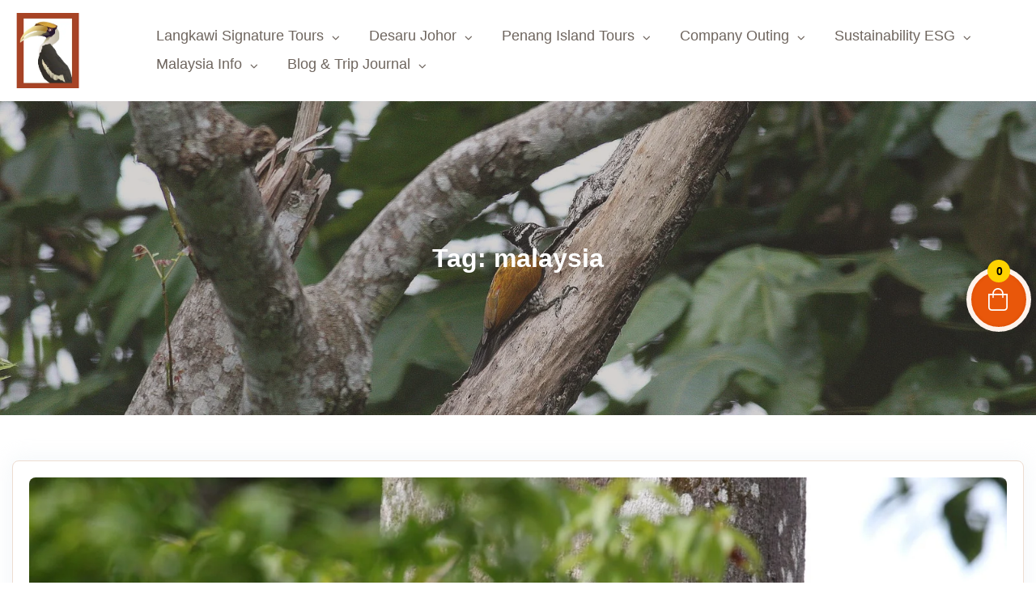

--- FILE ---
content_type: text/html; charset=UTF-8
request_url: https://junglewalla.com/tag/malaysia/
body_size: 41107
content:
<!doctype html>
<html lang="en-US">

<head>
    <meta charset="UTF-8">
    <meta name="viewport" content="width=device-width, initial-scale=1">
    <link rel="profile" href="https://gmpg.org/xfn/11">
    <title>malaysia &#8211; JungleWalla Tours</title>
<meta name='robots' content='max-image-preview:large' />
<link rel='dns-prefetch' href='//maps.googleapis.com' />
<link rel='dns-prefetch' href='//cdn.jsdelivr.net' />
<link rel='dns-prefetch' href='//www.googletagmanager.com' />
<link rel="alternate" type="application/rss+xml" title="JungleWalla Tours &raquo; Feed" href="https://junglewalla.com/feed/" />
<link rel="alternate" type="application/rss+xml" title="JungleWalla Tours &raquo; Comments Feed" href="https://junglewalla.com/comments/feed/" />
<link rel="alternate" type="application/rss+xml" title="JungleWalla Tours &raquo; malaysia Tag Feed" href="https://junglewalla.com/tag/malaysia/feed/" />
<style id='wp-img-auto-sizes-contain-inline-css'>
img:is([sizes=auto i],[sizes^="auto," i]){contain-intrinsic-size:3000px 1500px}
/*# sourceURL=wp-img-auto-sizes-contain-inline-css */
</style>
<style id='wp-emoji-styles-inline-css'>

	img.wp-smiley, img.emoji {
		display: inline !important;
		border: none !important;
		box-shadow: none !important;
		height: 1em !important;
		width: 1em !important;
		margin: 0 0.07em !important;
		vertical-align: -0.1em !important;
		background: none !important;
		padding: 0 !important;
	}
/*# sourceURL=wp-emoji-styles-inline-css */
</style>
<link rel='stylesheet' id='wp-block-library-css' href='https://junglewalla.com/wp-includes/css/dist/block-library/style.min.css?ver=6.9' media='all' />
<style id='wp-block-library-theme-inline-css'>
.wp-block-audio :where(figcaption){color:#555;font-size:13px;text-align:center}.is-dark-theme .wp-block-audio :where(figcaption){color:#ffffffa6}.wp-block-audio{margin:0 0 1em}.wp-block-code{border:1px solid #ccc;border-radius:4px;font-family:Menlo,Consolas,monaco,monospace;padding:.8em 1em}.wp-block-embed :where(figcaption){color:#555;font-size:13px;text-align:center}.is-dark-theme .wp-block-embed :where(figcaption){color:#ffffffa6}.wp-block-embed{margin:0 0 1em}.blocks-gallery-caption{color:#555;font-size:13px;text-align:center}.is-dark-theme .blocks-gallery-caption{color:#ffffffa6}:root :where(.wp-block-image figcaption){color:#555;font-size:13px;text-align:center}.is-dark-theme :root :where(.wp-block-image figcaption){color:#ffffffa6}.wp-block-image{margin:0 0 1em}.wp-block-pullquote{border-bottom:4px solid;border-top:4px solid;color:currentColor;margin-bottom:1.75em}.wp-block-pullquote :where(cite),.wp-block-pullquote :where(footer),.wp-block-pullquote__citation{color:currentColor;font-size:.8125em;font-style:normal;text-transform:uppercase}.wp-block-quote{border-left:.25em solid;margin:0 0 1.75em;padding-left:1em}.wp-block-quote cite,.wp-block-quote footer{color:currentColor;font-size:.8125em;font-style:normal;position:relative}.wp-block-quote:where(.has-text-align-right){border-left:none;border-right:.25em solid;padding-left:0;padding-right:1em}.wp-block-quote:where(.has-text-align-center){border:none;padding-left:0}.wp-block-quote.is-large,.wp-block-quote.is-style-large,.wp-block-quote:where(.is-style-plain){border:none}.wp-block-search .wp-block-search__label{font-weight:700}.wp-block-search__button{border:1px solid #ccc;padding:.375em .625em}:where(.wp-block-group.has-background){padding:1.25em 2.375em}.wp-block-separator.has-css-opacity{opacity:.4}.wp-block-separator{border:none;border-bottom:2px solid;margin-left:auto;margin-right:auto}.wp-block-separator.has-alpha-channel-opacity{opacity:1}.wp-block-separator:not(.is-style-wide):not(.is-style-dots){width:100px}.wp-block-separator.has-background:not(.is-style-dots){border-bottom:none;height:1px}.wp-block-separator.has-background:not(.is-style-wide):not(.is-style-dots){height:2px}.wp-block-table{margin:0 0 1em}.wp-block-table td,.wp-block-table th{word-break:normal}.wp-block-table :where(figcaption){color:#555;font-size:13px;text-align:center}.is-dark-theme .wp-block-table :where(figcaption){color:#ffffffa6}.wp-block-video :where(figcaption){color:#555;font-size:13px;text-align:center}.is-dark-theme .wp-block-video :where(figcaption){color:#ffffffa6}.wp-block-video{margin:0 0 1em}:root :where(.wp-block-template-part.has-background){margin-bottom:0;margin-top:0;padding:1.25em 2.375em}
/*# sourceURL=/wp-includes/css/dist/block-library/theme.min.css */
</style>
<style id='classic-theme-styles-inline-css'>
/*! This file is auto-generated */
.wp-block-button__link{color:#fff;background-color:#32373c;border-radius:9999px;box-shadow:none;text-decoration:none;padding:calc(.667em + 2px) calc(1.333em + 2px);font-size:1.125em}.wp-block-file__button{background:#32373c;color:#fff;text-decoration:none}
/*# sourceURL=/wp-includes/css/classic-themes.min.css */
</style>
<link rel='stylesheet' id='coblocks-frontend-css' href='https://junglewalla.com/wp-content/plugins/coblocks/dist/style-coblocks-1.css?ver=3.1.16' media='all' />
<link rel='stylesheet' id='coblocks-extensions-css' href='https://junglewalla.com/wp-content/plugins/coblocks/dist/style-coblocks-extensions.css?ver=3.1.16' media='all' />
<link rel='stylesheet' id='coblocks-animation-css' href='https://junglewalla.com/wp-content/plugins/coblocks/dist/style-coblocks-animation.css?ver=2677611078ee87eb3b1c' media='all' />
<style id='global-styles-inline-css'>
:root{--wp--preset--aspect-ratio--square: 1;--wp--preset--aspect-ratio--4-3: 4/3;--wp--preset--aspect-ratio--3-4: 3/4;--wp--preset--aspect-ratio--3-2: 3/2;--wp--preset--aspect-ratio--2-3: 2/3;--wp--preset--aspect-ratio--16-9: 16/9;--wp--preset--aspect-ratio--9-16: 9/16;--wp--preset--color--black: #000000;--wp--preset--color--cyan-bluish-gray: #abb8c3;--wp--preset--color--white: #ffffff;--wp--preset--color--pale-pink: #f78da7;--wp--preset--color--vivid-red: #cf2e2e;--wp--preset--color--luminous-vivid-orange: #ff6900;--wp--preset--color--luminous-vivid-amber: #fcb900;--wp--preset--color--light-green-cyan: #7bdcb5;--wp--preset--color--vivid-green-cyan: #00d084;--wp--preset--color--pale-cyan-blue: #8ed1fc;--wp--preset--color--vivid-cyan-blue: #0693e3;--wp--preset--color--vivid-purple: #9b51e0;--wp--preset--gradient--vivid-cyan-blue-to-vivid-purple: linear-gradient(135deg,rgb(6,147,227) 0%,rgb(155,81,224) 100%);--wp--preset--gradient--light-green-cyan-to-vivid-green-cyan: linear-gradient(135deg,rgb(122,220,180) 0%,rgb(0,208,130) 100%);--wp--preset--gradient--luminous-vivid-amber-to-luminous-vivid-orange: linear-gradient(135deg,rgb(252,185,0) 0%,rgb(255,105,0) 100%);--wp--preset--gradient--luminous-vivid-orange-to-vivid-red: linear-gradient(135deg,rgb(255,105,0) 0%,rgb(207,46,46) 100%);--wp--preset--gradient--very-light-gray-to-cyan-bluish-gray: linear-gradient(135deg,rgb(238,238,238) 0%,rgb(169,184,195) 100%);--wp--preset--gradient--cool-to-warm-spectrum: linear-gradient(135deg,rgb(74,234,220) 0%,rgb(151,120,209) 20%,rgb(207,42,186) 40%,rgb(238,44,130) 60%,rgb(251,105,98) 80%,rgb(254,248,76) 100%);--wp--preset--gradient--blush-light-purple: linear-gradient(135deg,rgb(255,206,236) 0%,rgb(152,150,240) 100%);--wp--preset--gradient--blush-bordeaux: linear-gradient(135deg,rgb(254,205,165) 0%,rgb(254,45,45) 50%,rgb(107,0,62) 100%);--wp--preset--gradient--luminous-dusk: linear-gradient(135deg,rgb(255,203,112) 0%,rgb(199,81,192) 50%,rgb(65,88,208) 100%);--wp--preset--gradient--pale-ocean: linear-gradient(135deg,rgb(255,245,203) 0%,rgb(182,227,212) 50%,rgb(51,167,181) 100%);--wp--preset--gradient--electric-grass: linear-gradient(135deg,rgb(202,248,128) 0%,rgb(113,206,126) 100%);--wp--preset--gradient--midnight: linear-gradient(135deg,rgb(2,3,129) 0%,rgb(40,116,252) 100%);--wp--preset--font-size--small: 13px;--wp--preset--font-size--medium: 20px;--wp--preset--font-size--large: 36px;--wp--preset--font-size--x-large: 42px;--wp--preset--spacing--20: 0.44rem;--wp--preset--spacing--30: 0.67rem;--wp--preset--spacing--40: 1rem;--wp--preset--spacing--50: 1.5rem;--wp--preset--spacing--60: 2.25rem;--wp--preset--spacing--70: 3.38rem;--wp--preset--spacing--80: 5.06rem;--wp--preset--shadow--natural: 6px 6px 9px rgba(0, 0, 0, 0.2);--wp--preset--shadow--deep: 12px 12px 50px rgba(0, 0, 0, 0.4);--wp--preset--shadow--sharp: 6px 6px 0px rgba(0, 0, 0, 0.2);--wp--preset--shadow--outlined: 6px 6px 0px -3px rgb(255, 255, 255), 6px 6px rgb(0, 0, 0);--wp--preset--shadow--crisp: 6px 6px 0px rgb(0, 0, 0);}:where(.is-layout-flex){gap: 0.5em;}:where(.is-layout-grid){gap: 0.5em;}body .is-layout-flex{display: flex;}.is-layout-flex{flex-wrap: wrap;align-items: center;}.is-layout-flex > :is(*, div){margin: 0;}body .is-layout-grid{display: grid;}.is-layout-grid > :is(*, div){margin: 0;}:where(.wp-block-columns.is-layout-flex){gap: 2em;}:where(.wp-block-columns.is-layout-grid){gap: 2em;}:where(.wp-block-post-template.is-layout-flex){gap: 1.25em;}:where(.wp-block-post-template.is-layout-grid){gap: 1.25em;}.has-black-color{color: var(--wp--preset--color--black) !important;}.has-cyan-bluish-gray-color{color: var(--wp--preset--color--cyan-bluish-gray) !important;}.has-white-color{color: var(--wp--preset--color--white) !important;}.has-pale-pink-color{color: var(--wp--preset--color--pale-pink) !important;}.has-vivid-red-color{color: var(--wp--preset--color--vivid-red) !important;}.has-luminous-vivid-orange-color{color: var(--wp--preset--color--luminous-vivid-orange) !important;}.has-luminous-vivid-amber-color{color: var(--wp--preset--color--luminous-vivid-amber) !important;}.has-light-green-cyan-color{color: var(--wp--preset--color--light-green-cyan) !important;}.has-vivid-green-cyan-color{color: var(--wp--preset--color--vivid-green-cyan) !important;}.has-pale-cyan-blue-color{color: var(--wp--preset--color--pale-cyan-blue) !important;}.has-vivid-cyan-blue-color{color: var(--wp--preset--color--vivid-cyan-blue) !important;}.has-vivid-purple-color{color: var(--wp--preset--color--vivid-purple) !important;}.has-black-background-color{background-color: var(--wp--preset--color--black) !important;}.has-cyan-bluish-gray-background-color{background-color: var(--wp--preset--color--cyan-bluish-gray) !important;}.has-white-background-color{background-color: var(--wp--preset--color--white) !important;}.has-pale-pink-background-color{background-color: var(--wp--preset--color--pale-pink) !important;}.has-vivid-red-background-color{background-color: var(--wp--preset--color--vivid-red) !important;}.has-luminous-vivid-orange-background-color{background-color: var(--wp--preset--color--luminous-vivid-orange) !important;}.has-luminous-vivid-amber-background-color{background-color: var(--wp--preset--color--luminous-vivid-amber) !important;}.has-light-green-cyan-background-color{background-color: var(--wp--preset--color--light-green-cyan) !important;}.has-vivid-green-cyan-background-color{background-color: var(--wp--preset--color--vivid-green-cyan) !important;}.has-pale-cyan-blue-background-color{background-color: var(--wp--preset--color--pale-cyan-blue) !important;}.has-vivid-cyan-blue-background-color{background-color: var(--wp--preset--color--vivid-cyan-blue) !important;}.has-vivid-purple-background-color{background-color: var(--wp--preset--color--vivid-purple) !important;}.has-black-border-color{border-color: var(--wp--preset--color--black) !important;}.has-cyan-bluish-gray-border-color{border-color: var(--wp--preset--color--cyan-bluish-gray) !important;}.has-white-border-color{border-color: var(--wp--preset--color--white) !important;}.has-pale-pink-border-color{border-color: var(--wp--preset--color--pale-pink) !important;}.has-vivid-red-border-color{border-color: var(--wp--preset--color--vivid-red) !important;}.has-luminous-vivid-orange-border-color{border-color: var(--wp--preset--color--luminous-vivid-orange) !important;}.has-luminous-vivid-amber-border-color{border-color: var(--wp--preset--color--luminous-vivid-amber) !important;}.has-light-green-cyan-border-color{border-color: var(--wp--preset--color--light-green-cyan) !important;}.has-vivid-green-cyan-border-color{border-color: var(--wp--preset--color--vivid-green-cyan) !important;}.has-pale-cyan-blue-border-color{border-color: var(--wp--preset--color--pale-cyan-blue) !important;}.has-vivid-cyan-blue-border-color{border-color: var(--wp--preset--color--vivid-cyan-blue) !important;}.has-vivid-purple-border-color{border-color: var(--wp--preset--color--vivid-purple) !important;}.has-vivid-cyan-blue-to-vivid-purple-gradient-background{background: var(--wp--preset--gradient--vivid-cyan-blue-to-vivid-purple) !important;}.has-light-green-cyan-to-vivid-green-cyan-gradient-background{background: var(--wp--preset--gradient--light-green-cyan-to-vivid-green-cyan) !important;}.has-luminous-vivid-amber-to-luminous-vivid-orange-gradient-background{background: var(--wp--preset--gradient--luminous-vivid-amber-to-luminous-vivid-orange) !important;}.has-luminous-vivid-orange-to-vivid-red-gradient-background{background: var(--wp--preset--gradient--luminous-vivid-orange-to-vivid-red) !important;}.has-very-light-gray-to-cyan-bluish-gray-gradient-background{background: var(--wp--preset--gradient--very-light-gray-to-cyan-bluish-gray) !important;}.has-cool-to-warm-spectrum-gradient-background{background: var(--wp--preset--gradient--cool-to-warm-spectrum) !important;}.has-blush-light-purple-gradient-background{background: var(--wp--preset--gradient--blush-light-purple) !important;}.has-blush-bordeaux-gradient-background{background: var(--wp--preset--gradient--blush-bordeaux) !important;}.has-luminous-dusk-gradient-background{background: var(--wp--preset--gradient--luminous-dusk) !important;}.has-pale-ocean-gradient-background{background: var(--wp--preset--gradient--pale-ocean) !important;}.has-electric-grass-gradient-background{background: var(--wp--preset--gradient--electric-grass) !important;}.has-midnight-gradient-background{background: var(--wp--preset--gradient--midnight) !important;}.has-small-font-size{font-size: var(--wp--preset--font-size--small) !important;}.has-medium-font-size{font-size: var(--wp--preset--font-size--medium) !important;}.has-large-font-size{font-size: var(--wp--preset--font-size--large) !important;}.has-x-large-font-size{font-size: var(--wp--preset--font-size--x-large) !important;}
:where(.wp-block-post-template.is-layout-flex){gap: 1.25em;}:where(.wp-block-post-template.is-layout-grid){gap: 1.25em;}
:where(.wp-block-term-template.is-layout-flex){gap: 1.25em;}:where(.wp-block-term-template.is-layout-grid){gap: 1.25em;}
:where(.wp-block-columns.is-layout-flex){gap: 2em;}:where(.wp-block-columns.is-layout-grid){gap: 2em;}
:root :where(.wp-block-pullquote){font-size: 1.5em;line-height: 1.6;}
/*# sourceURL=global-styles-inline-css */
</style>
<link rel='stylesheet' id='contact-form-7-css' href='https://junglewalla.com/wp-content/plugins/contact-form-7/includes/css/styles.css?ver=6.1.4' media='all' />
<link rel='stylesheet' id='travelfic-toolkit-css-css' href='https://junglewalla.com/wp-content/plugins/travelfic-toolkit/assets/app/css/style.min.css?ver=1.3.2' media='all' />
<link rel='stylesheet' id='woocommerce-layout-css' href='https://junglewalla.com/wp-content/plugins/woocommerce/assets/css/woocommerce-layout.css?ver=10.4.3' media='all' />
<link rel='stylesheet' id='woocommerce-smallscreen-css' href='https://junglewalla.com/wp-content/plugins/woocommerce/assets/css/woocommerce-smallscreen.css?ver=10.4.3' media='only screen and (max-width: 768px)' />
<link rel='stylesheet' id='woocommerce-general-css' href='https://junglewalla.com/wp-content/plugins/woocommerce/assets/css/woocommerce.css?ver=10.4.3' media='all' />
<style id='woocommerce-inline-inline-css'>
.woocommerce form .form-row .required { visibility: visible; }
/*# sourceURL=woocommerce-inline-inline-css */
</style>
<link rel='stylesheet' id='wp-components-css' href='https://junglewalla.com/wp-includes/css/dist/components/style.min.css?ver=6.9' media='all' />
<link rel='stylesheet' id='godaddy-styles-css' href='https://junglewalla.com/wp-content/plugins/coblocks/includes/Dependencies/GoDaddy/Styles/build/latest.css?ver=2.0.2' media='all' />
<link rel='stylesheet' id='travelfic-style-css' href='https://junglewalla.com/wp-content/themes/travelfic/style.css?ver=1768462450' media='all' />
<link rel='stylesheet' id='travelfic-child-style-css' href='https://junglewalla.com/wp-content/themes/travelfic-child/style.css?ver=1768462450' media='all' />
<link rel='stylesheet' id='travelfic-custom-style-css' href='https://junglewalla.com/wp-content/themes/travelfic/assets/css/travelfic-style.css?ver=1768462450' media='all' />
<link rel='stylesheet' id='tf-app-style-css' href='https://junglewalla.com/wp-content/plugins/tourfic/assets/app/css/tourfic-style.min.css?ver=2.19.0' media='all' />
<style id='tf-app-style-inline-css'>

			:root {
				--tf-primary: #0E3DD8;
				--tf-brand-dark: #0A2B99;
				--tf-brand-lite: #C9D4F7;
				--tf-text-heading: #1C2130;
				--tf-text-paragraph: #494D59;
				--tf-text-lite: #F3F5FD;
				--tf-border-default: #16275F;
				--tf-border-lite: #D1D7EE;
				--tf-filling-background: #ffffff;
				--tf-filling-foreground: #F5F7FF;
				--tf-base-font-size: 16px;
				--tf-container-width: 1200px;
			}
		
/*# sourceURL=tf-app-style-inline-css */
</style>
<link rel='stylesheet' id='tf-flatpickr-css' href='https://junglewalla.com/wp-content/plugins/tourfic/assets/app/libs/flatpickr/flatpickr.min.css?ver=2.19.0' media='all' />
<link rel='stylesheet' id='al-range-slider-css' href='https://junglewalla.com/wp-content/plugins/tourfic/assets/app/libs/range-slider/al-range-slider.css?ver=2.19.0' media='all' />
<link rel='stylesheet' id='fancybox-css' href='https://junglewalla.com/wp-content/plugins/tourfic/assets/app/libs/fancybox/jquery.fancybox.min.css?ver=2.19.0' media='all' />
<link rel='stylesheet' id='tf-slick-css' href='https://junglewalla.com/wp-content/plugins/tourfic/assets/app/libs/slick/slick.css?ver=2.19.0' media='all' />
<link rel='stylesheet' id='tf-fontawesome-4-css' href='https://junglewalla.com/wp-content/plugins/tourfic/assets/app/libs/font-awesome/fontawesome4/css/font-awesome.min.css?ver=2.19.0' media='all' />
<link rel='stylesheet' id='tf-fontawesome-5-css' href='https://junglewalla.com/wp-content/plugins/tourfic/assets/app/libs/font-awesome/fontawesome5/css/all.min.css?ver=2.19.0' media='all' />
<link rel='stylesheet' id='tf-fontawesome-6-css' href='https://junglewalla.com/wp-content/plugins/tourfic/assets/app/libs/font-awesome/fontawesome6/css/all.min.css?ver=2.19.0' media='all' />
<link rel='stylesheet' id='notyf-css' href='https://junglewalla.com/wp-content/plugins/tourfic/assets/app/libs/notyf/notyf.min.css?ver=2.19.0' media='all' />
<link rel='stylesheet' id='tf-leaflet-css' href='https://junglewalla.com/wp-content/plugins/tourfic/assets/app/libs/leaflet/leaflet.css?ver=1.9' media='all' />
<link rel='stylesheet' id='tf-remixicon-css' href='https://junglewalla.com/wp-content/plugins/tourfic/assets/app/libs/remixicon/remixicon.css?ver=2.19.0' media='all' />
<link rel='stylesheet' id='ins-style-css' href='https://junglewalla.com/wp-content/plugins/instantio/assets/app/css/instantio-style.css?ver=3.3.29' media='all' />
<style id='ins-style-inline-css'>

        :root {
            --ins_checkout_theme: #e9570a;
            --ins_toggle_bg: #e9570a;
            --ins_toggle_hover_bg: #fffdfd;
            --ins_toggle_border: #FEF2EB;
            --ins_toggle_hover_border: #FEF2EB;
            --ins_toggle_icon: #fff;
            --ins_toggle_icon_hover: #e9570a;
            --ins_toggle_icon_size: 24px;
            --ins_toggle_item_bg: #ffd200;
            --ins_toggle_item_bg_hover: #ffd200;
            --ins_toggle_item_color: #000;
            --ins_toggle_item_color_hover: #000;
            --ins_toggle_item_size: 14px; 
          } 
        
        :root {
            --ins_panel_width_1200: 690px;
            --ins_panel_width_1024: 620px;
            --ins_panel_width_767: 420px; 
          } 
        
                .ins-checkout-layout {
                    background-color:  !important;
                    color:  !important; 
                    z-index: 99999 !important;
                }
                .ins-checkout-header-title{
                    color:  !important;
                }
                .ins-checkout-modern .ins-checkout-layout.slide.ins-hori-left {
                    left: -690px  !important;
                }
                .ins-checkout-modern .ins-checkout-layout.slide.ins-hori-left.active {
                    left: 0  !important;
                } 

                @media (max-width: 1024px) {
                    .ins-checkout-modern .ins-checkout-layout.slide.ins-hori-left {
                        left: -420px  !important;
                    } 
                  }
                
            
                .ins-cart-btns a, .ins-cart-btns button {
                    background-color: #e9570a !important;
                    color: #FCF9F7 !important;
                    border-color: #e9570a !important;
                }
                .ins-cart-btns a:hover, .ins-cart-btns button:hover {
                    background-color: #e9570a !important;
                    color: #FCF9F7 !important;
                    border-color: #e9570a !important;
                }
             
             .ins-checkout-layout .ins-checkout-header {
                 background-color: #FCF9F7 !important;
             }
             .ins-cart-coupon .coupon input {
				 background-color: #FCF9F7 !important;
			 }

             .ins-checkout-header .ins-checkout-header-title {
                 color:  !important;
             }
             .ins-checkout-header path {
                fill:  !important;
             }
             .ins-cart-inner.ins-cart-step .ins-cart-content-wrap {
                 background-color:  !important;
                 color:  !important;
             }
             .ins-checkout-modern .ins-single-cart-item { 
                background-color:  !important;
            }
             .ins-cart-inner.ins-cart-step .ins-cart-item-heading span  { 
                 color:  !important;
             }
             .ins-cart-inner.ins-cart-step .ins-cart-qty-wrap .quantity input[type="number"] {
                 background-color:  !important;
                 color:  !important;
             }
             .ins-cart-inner.ins-cart-step .ins-cart-footer-content {
                 background-color:  !important;
                 color:  !important;
             }
             .ins-cart-inner.ins-cart-step .cart_totals h2, .ins-cart-inner.ins-cart-step td,  .ins-cart-inner.ins-cart-step th {
                 background-color:  !important;
                 color:  !important;
             }
             .ins-cart-inner.ins-cart-step .ins-cart-btns a, .ins-cart-btns a.active {
                 background-color: #e9570a !important;
                 color: #FCF9F7 !important; 
             }
             .ins-cart-inner.ins-cart-step .ins-cart-btns a:hover {
                 background-color: #e9570a !important;
                 color: #FCF9F7 !important; 
             }
          
             .ins-quick-view {
                 background-color: #fff !important;
                 color: #000 !important;
             }
         
/*# sourceURL=ins-style-inline-css */
</style>
<link rel='stylesheet' id='tf-pro-css' href='https://junglewalla.com/wp-content/plugins/tourfic-pro/assets/app/css/tourfic-pro.min.css?ver=1.15.1' media='all' />
<link rel='stylesheet' id='tf-admin-jquery-confirm-css' href='//cdn.jsdelivr.net/npm/jquery-confirm@3.3.4/dist/jquery-confirm.min.css?ver=2.19.0' media='all' />
<script type="text/template" id="tmpl-variation-template">
	<div class="woocommerce-variation-description">{{{ data.variation.variation_description }}}</div>
	<div class="woocommerce-variation-price">{{{ data.variation.price_html }}}</div>
	<div class="woocommerce-variation-availability">{{{ data.variation.availability_html }}}</div>
</script>
<script type="text/template" id="tmpl-unavailable-variation-template">
	<p role="alert">Sorry, this product is unavailable. Please choose a different combination.</p>
</script>
<script src="https://junglewalla.com/wp-includes/js/jquery/jquery.min.js?ver=3.7.1" id="jquery-core-js"></script>
<script src="https://junglewalla.com/wp-includes/js/jquery/jquery-migrate.min.js?ver=3.4.1" id="jquery-migrate-js"></script>
<script src="https://junglewalla.com/wp-content/plugins/woocommerce/assets/js/jquery-blockui/jquery.blockUI.min.js?ver=2.7.0-wc.10.4.3" id="wc-jquery-blockui-js" defer data-wp-strategy="defer"></script>
<script id="wc-add-to-cart-js-extra">
var wc_add_to_cart_params = {"ajax_url":"/wp-admin/admin-ajax.php","wc_ajax_url":"/?wc-ajax=%%endpoint%%","i18n_view_cart":"View cart","cart_url":"https://junglewalla.com/cart/","is_cart":"","cart_redirect_after_add":"no"};
//# sourceURL=wc-add-to-cart-js-extra
</script>
<script src="https://junglewalla.com/wp-content/plugins/woocommerce/assets/js/frontend/add-to-cart.min.js?ver=10.4.3" id="wc-add-to-cart-js" defer data-wp-strategy="defer"></script>
<script src="https://junglewalla.com/wp-content/plugins/woocommerce/assets/js/js-cookie/js.cookie.min.js?ver=2.1.4-wc.10.4.3" id="wc-js-cookie-js" defer data-wp-strategy="defer"></script>
<script id="woocommerce-js-extra">
var woocommerce_params = {"ajax_url":"/wp-admin/admin-ajax.php","wc_ajax_url":"/?wc-ajax=%%endpoint%%","i18n_password_show":"Show password","i18n_password_hide":"Hide password"};
//# sourceURL=woocommerce-js-extra
</script>
<script src="https://junglewalla.com/wp-content/plugins/woocommerce/assets/js/frontend/woocommerce.min.js?ver=10.4.3" id="woocommerce-js" defer data-wp-strategy="defer"></script>
<script id="WCPAY_ASSETS-js-extra">
var wcpayAssets = {"url":"https://junglewalla.com/wp-content/plugins/woocommerce-payments/dist/"};
//# sourceURL=WCPAY_ASSETS-js-extra
</script>
<script src="https://junglewalla.com/wp-includes/js/underscore.min.js?ver=1.13.7" id="underscore-js"></script>
<script id="wp-util-js-extra">
var _wpUtilSettings = {"ajax":{"url":"/wp-admin/admin-ajax.php"}};
//# sourceURL=wp-util-js-extra
</script>
<script src="https://junglewalla.com/wp-includes/js/wp-util.min.js?ver=6.9" id="wp-util-js"></script>
<script id="wc-add-to-cart-variation-js-extra">
var wc_add_to_cart_variation_params = {"wc_ajax_url":"/?wc-ajax=%%endpoint%%","i18n_no_matching_variations_text":"Sorry, no products matched your selection. Please choose a different combination.","i18n_make_a_selection_text":"Please select some product options before adding this product to your cart.","i18n_unavailable_text":"Sorry, this product is unavailable. Please choose a different combination.","i18n_reset_alert_text":"Your selection has been reset. Please select some product options before adding this product to your cart."};
//# sourceURL=wc-add-to-cart-variation-js-extra
</script>
<script src="https://junglewalla.com/wp-content/plugins/woocommerce/assets/js/frontend/add-to-cart-variation.min.js?ver=10.4.3" id="wc-add-to-cart-variation-js" defer data-wp-strategy="defer"></script>
<link rel="https://api.w.org/" href="https://junglewalla.com/wp-json/" /><link rel="alternate" title="JSON" type="application/json" href="https://junglewalla.com/wp-json/wp/v2/tags/82" /><link rel="EditURI" type="application/rsd+xml" title="RSD" href="https://junglewalla.com/xmlrpc.php?rsd" />
<meta name="generator" content="WordPress 6.9" />
<meta name="generator" content="WooCommerce 10.4.3" />
<meta name="generator" content="Site Kit by Google 1.170.0" /><meta name="ti-site-data" content="[base64]" />

    <style>
        :root {

            --tf-logo-width: 88px;

            /* Body */
            --tf-body-font-family: 'Nunito', sans-serif;
            --tf-body-font-weight: 400;
            --tf-body-font-size: 1rem;
            --tf-body-line-height: 1.5;
            --tf-body-letter-space: 0px;
            --tf-body-text-transform: none;
            --tf-body-font-style: normal;
            --tf-body-text-decoration: none;


            /* Headings */
            --tf-headings-font-family: 'Cormorant Garamond', sans-serif;
           
            /* Colors */
            --tf-color-white: #ffffff;

            /* brand colors */
            --tf-primary: #ff6b00 ;
            --tf-brand-dark: #c15100 ;
            --tf-brand-lite: #fddcc3 ;
           
            /* text colors */
            --tf-text-heading: #1a0b00 ;
            --tf-text-paragraph: #6e655e ;
            --tf-text-lite: #fdf7f3 ;

            /* border colors */
            --tf-border-default: #5f3416 ;
            --tf-border-lite: #eeddd1 ;
            
            /* filling colors */
            --tf-filling-foreground: #fff9f5 ;
            --tf-filling-background: #ffffff ;

            /* accent colors */
            --tf-links-color: #ff6b00 ;
            --tf-box-shadow-color: #e0e8ee52 ;
        }

        /* 
         * Body font
        */
        html,
        #tft-site-main-body .site {
            font-family: var(--tf-body-font-family);
            color: var(--tf-text-paragraph);
            font-size: var(--tf-body-font-size);
            font-weight: var(--tf-body-font-weight);
            line-height: var(--tf-body-line-height);
            letter-spacing: var(--tf-body-letter-space);
            text-transform: var(--tf-body-text-transform);
                                }

        
        /* font family */
        #tft-site-main-body h1, h2, h3, h4, h5, h6 {
            font-family: var(--tf-headings-font-family);
        }

                    #tft-site-main-body .tft-container,
            #tft-site-main-body .tft-fullwidth-container,
            #tft-site-main-body .tf-container {
                max-width: 100%;            }
    
                    /* 
            * Body Text Color
            */
            #tft-site-main-body p path {
                fill: #6e655e;
            }

            #tft-site-main-body :is(.tft-color-white, .tft-icon-text-single:hover .tft-hover-color-white, .tft-testimonials-inner:hover .tft-hover-color-white) {
                color: #ffffff;
            }

                    /* 
            * Primary Color
            */

            /* Background  */
            #tft-site-main-body .tft-btn:not(.tft-btn-transparent),
            #tft-site-main-body :is( .tft-account a:hover, .comment-form .submit, .tft-theme-bg,  .tft-account ul li a.login:hover, .tft-footer-social-link ul li a, .tf-sidebar .wp-block-search__button, .tft-pagination .page-numbers.current, .tft-fields-subscriptions .wpcf7-submit, .tf-sidebar .wp-block-search__button, .wpcf7-form .wpcf7-submit,.tft-hero-slider-selector .slick-prev, .tft-hero-slider-selector .slick-next, .widget li.wp-social-link, .tft-team-design__two .social-media-icons .social-media, .tft-testimonials-design__three .tft-slider-arrows .tft-arrow:hover, .tft-team-design__two .slick-dots li.slick-active button, .tft-bg-hover-primary:hover, .tft-team-design__one .member-details a, button.wp-block-search__button),
            #tft-site-main-body .tft-about-image::before  {
                background: #ff6b00;
            }

            /* Color */
            #tft-site-main-body :is(.tft-heading-content .tft-section-subtitle, .tft-tour-serach-fields-wrap .tf_input-inner *, .tft-footer-contact ul li i, .tft-tour-serach-fields-wrap .tf_input-inner, .slider__counter, .tft-meta-info i, .tft-single-tour-info .important-single-info i, .tft-site-navigation ul li a:hover, .tft-header-search a:hover, .widget_nav_menu ul li a:hover, .tft-destination-details ul li a:hover, .tft-color-primary, .tft-color-hover-primary:hover, .tft-color-primary h2:hover a, .tft-color-primary i, .tft-testimonials-design__two li.slick-active button::before, .tft-popular-hotels-design__two .tft-btn,
            .tft-latest-posts-design__three .tft-read-more a, .tf-section-title h3, .tf-section-title h3, .section-title-suffix) {
                color: #ff6b00;
            }

            #tft-site-main-body .site .tft-site-navigation li.current-menu-item > a[aria-current="page"]{
                color: #ff6b00;
            }

            /* border */
            #tft-site-main-body :is(.tft-bg-hover-primary:hover, .tft-account ul li a.login, input[type=submit].tft-form-btn, .tft-team-design__two .slick-dots li.slick-active, .tft-icon-text-design__two .tft-icon-text-single:hover .icon_outter, .tft-testimonials-design__two li.slick-active) {
                border-color: #ff6b00;
            }

            /* svg */
            #tft-site-main-body :is( .tft-destination-content .tft-destination-slides .slick-arrow path, .tft-destination-slides-arrows path, .tft-tour-destination-slides-arrows path ) {
                stroke: #ff6b00;
                fill: #ff6b00;
            }
       
            #tft-site-main-body .site :is( .tft-destination-design__three .tft-heading-content .tft-btn) {
                background-color: #f2f2f2;
            }
            #tft-site-main-body .site .tft-popular-hotels-design__two .tft-destination-content .tft-btn {
                background-color: rgba(250,100,0,.1);
            }
            #tft-site-main-body .site :is(.tft-latest-posts-design__three a.tft-btn) {
                background-color: rgba(250,100,0,.09);
            }

            #tft-site-main-body .site :is(.tft-btn.tft-btn_gray){
                background-color: #99948d;
            }

        
            /* 
            * Secondary Color
            */
            #tft-site-main-body .site :is( .tft-btn:hover, .tft-account a:hover, .comment-form .submit:hover, button.wp-block-search__button:hover, input[type=submit].tft-form-btn:hover, .wpcf7-form .wpcf7-submit:hover) {
                background: #c15100;
            }
            #tft-site-main-body :is(input[type=submit].tft-form-btn:hover, .wpcf7-form .wpcf7-submit:hover) {
                border-color: #c15100;
            }

            #tft-site-main-body :is( .tft-popular-hotels-design__two .tft-btn:hover, .tft-latest-posts-design__three .tft-read-more a:hover, .tft-destination-design__three .tft-btn:hover ) {
                color: #ffffff;
            }

                    #tft-site-main-body :is(.tft-content-box :is(h1, h2, h3, h4, h5, h6), .tft-icon-text-design__one .tft-icon-text-single:hover h3) {
                color: #ffffff;
            }
        

        /* Header Menu */
        
        /* Header Menu Hover */
        
        /* Header Submenu */
        
         /* Header Submenu Hover */
        
       
        /* Sticky Header */
                    #tft-site-main-body .tft_has_sticky.tft-navbar-shrink .tft-menus-section,
            #tft-site-main-body header.tft_has_sticky.tf-navbar-shrink,
            #tft-site-main-body header.tft_has_sticky.tf-navbar-shrink .tft-header-desktop  {
                                                    backdrop-filter: blur(24px);
                                                    opacity: 100%;
                            }
                /* sticky menu hover */
        
        /* footer background */
        
        /* footer heading color */
                    #tft-site-main-body footer.tft-site-footer :is(h2, h3, h4, h5, h6) {
                color: #ffffff;
            }
        
        /* footer text color */
                    #tft-site-main-body footer.tft-site-footer :is(p, ul li, ul li a, a, table caption, table tr th, table tr td, .wpcf7-response-output, .wpcf7-not-valid-tip) {
                color: #ffffff;
            }
            #tft-site-main-body footer.tft-site-footer :is(.tft-copyright-inner), #tft-site-main-body footer table :is(th, td) {
                border-color: #ffffff;
            }
             #tft-site-main-body footer.tft-site-footer a:hover{
                color: #ff6b00;
             }
        
        /* scroll to top */
        #tft-site-main-body .tft-scroll-to-top {
            right: 30px; left: auto;        }

        
         /* 
         * Button
        */
             
        
        
        /* button set button background transparent */
        #tft-site-main-body:is(.button-set-4, .button-set-5, .button-set-6) :is(.tft-btn, .tf_btn, .tft-account a, .comment-form .submit, .wpcf7-form input.wpcf7-submit.tft-btn, button.wp-block-search__button, .wp-element-button) {
            background-color: transparent;
        }

                
        /* button set button hover background */
        
        
         
         
        
        
                    #tft-site-main-body .tft-scroll-to-top {
                                    font-size: 15px;
                
                                    color: #fff;
                
                
                            }

                        #tft-site-main-body .tft-scroll-to-top:hover {
                                    color: #fff;
                                            }
                    @media only screen and (max-width: 992px) {
                #tft-site-main-body .tft-container, #tft-site-main-body .tft-fullwidth-container, #tft-site-main-body .tf-container {
                    max-width: 100%
                }
            }@media only screen and (max-width: 600px) {
                #tft-site-main-body .tft-container, #tft-site-main-body .tft-fullwidth-container, #tft-site-main-body .tf-container {
                    max-width: 100%
                }
            }    </style>

	<noscript><style>.woocommerce-product-gallery{ opacity: 1 !important; }</style></noscript>
	<meta name="generator" content="Elementor 3.34.1; features: additional_custom_breakpoints; settings: css_print_method-external, google_font-enabled, font_display-auto">
			<style>
				.e-con.e-parent:nth-of-type(n+4):not(.e-lazyloaded):not(.e-no-lazyload),
				.e-con.e-parent:nth-of-type(n+4):not(.e-lazyloaded):not(.e-no-lazyload) * {
					background-image: none !important;
				}
				@media screen and (max-height: 1024px) {
					.e-con.e-parent:nth-of-type(n+3):not(.e-lazyloaded):not(.e-no-lazyload),
					.e-con.e-parent:nth-of-type(n+3):not(.e-lazyloaded):not(.e-no-lazyload) * {
						background-image: none !important;
					}
				}
				@media screen and (max-height: 640px) {
					.e-con.e-parent:nth-of-type(n+2):not(.e-lazyloaded):not(.e-no-lazyload),
					.e-con.e-parent:nth-of-type(n+2):not(.e-lazyloaded):not(.e-no-lazyload) * {
						background-image: none !important;
					}
				}
			</style>
			
    <style>
            
        /* header menu typography */
                
        
        /* header menu hover color */
        
        /* header submenu background */
        
        /* header submenu typography */
        
        /* header submenu hover color */
        
  
        /* header button background */
        
        /* header button hover background  */
        
        
        /* header button hover color  */
        


        /**
         * Transparent Header Start 
        */

        /* header transparent background */
        
        /* header transparent menu color */
        
        /* header transparent menu hover color */
        
        /* header transparent submenu background */
        
        /* header transparent submenu color */
        
        /* header transparent submenu hover color */
        

        /* header topbar */
        
        /* header topbar color */
        
        /**
         * Footer Start
        */

        /* footer overlay */
        
        /* footer bottom left background */
                
        /* footer bottom right background */
            </style>

<link rel="icon" href="https://junglewalla.com/wp-content/uploads/2018/10/cropped-junglewalla-logo-small-1-75x75.png" sizes="32x32" />
<link rel="icon" href="https://junglewalla.com/wp-content/uploads/2018/10/cropped-junglewalla-logo-small-1-300x300.png" sizes="192x192" />
<link rel="apple-touch-icon" href="https://junglewalla.com/wp-content/uploads/2018/10/cropped-junglewalla-logo-small-1-300x300.png" />
<meta name="msapplication-TileImage" content="https://junglewalla.com/wp-content/uploads/2018/10/cropped-junglewalla-logo-small-1-300x300.png" />
		<style id="wp-custom-css">
			/* Remove grayscale / faded filter on blog images */
.post-thumbnail img,
.entry-thumbnail img,
.tft-post-thumb img,
.tft-post-thumb a img,
.blog img,
.archive img {
    -webkit-filter: none !important;
    filter: none !important;
    opacity: 1 !important;
}

/* Remove any dark/colour overlay on thumbnails (Travelfic) */
.tft-post-thumb::before,
.tf-post-img::before {
    background: none !important;
    opacity: 0 !important;
}
.entry-meta,
.post-meta,
.tft-post-meta,
.single-post-meta,
.tft-blog-area .post-meta,
.tft-blog-area .entry-meta {
    display: none !important;
}
.comments-link,
.comments-link a,
.entry-footer,
.entry-meta .comments-link,
.tft-blog-area .comments-link,
.post-meta .comments-link {
    display: none !important;
}
		</style>
		<style id="kirki-inline-styles"></style></head>

<body class="archive tag tag-malaysia tag-82 wp-embed-responsive wp-theme-travelfic wp-child-theme-travelfic-child theme-travelfic tft-site-main-body woocommerce-no-js eio-default hfeed elementor-default elementor-kit-8529" id="tft-site-main-body">
    			<div class="ins-fixed-toogle popup ins-hori-right panel-right ins-var-cart-middle ins-layout-light ins_animate_one ">
							<div
				class="ins-click-to-show ins-toggle-btn 				popupcart  cart-style-1  tog-1">
				<span class="ins-cart-icon">
					<svg xmlns="http://www.w3.org/2000/svg" viewBox="0 0 448 512"><path d="M352 128C352 57.421 294.579 0 224 0 153.42 0 96 57.421 96 128H0v304c0 44.183 35.817 80 80 80h288c44.183 0 80-35.817 80-80V128h-96zM224 32c52.935 0 96 43.065 96 96H128c0-52.935 43.065-96 96-96zm192 400c0 26.467-21.533 48-48 48H80c-26.467 0-48-21.533-48-48V160h64v48c0 8.837 7.164 16 16 16s16-7.163 16-16v-48h192v48c0 8.837 7.163 16 16 16s16-7.163 16-16v-48h64v272z"/></svg>				</span>

				<span class="ins-items-count">
					<span id="ins_cart_totals" class="ins_cart_total">
						0					</span>
				</span>
			</div>
						</div>
						<div class="ins-checkout-popup ins-checkout-modern popup ins-hori-right panel-right ins-var-cart-middle ins-layout-light ins_animate_one ">
				<div class="ins-checkout-overlay"></div>
				<div class="ins-checkout-layout ins-checkout-layout-3 popup ins-hori-right panel-right ins-var-cart-middle ins-layout-light ins_animate_one ">
					 
<div class="loader-container"><div class="db-spinner"></div></div>



		<div class="header-wrap">
			<div class="ins-checkout-header">
				<span class="ins-checkout-header-icon">
					<svg width="32" height="32" viewBox="0 0 32 32" fill="none" xmlns="http://www.w3.org/2000/svg">
						<g clip-path="url(#clip0_139_572)">
							<path
								d="M8.5489 9.0962L5.00006 5.54846L6.54851 4.00002L10.0962 7.54885H26.7757C26.9462 7.54884 27.1145 7.5887 27.2669 7.66525C27.4193 7.7418 27.5517 7.85292 27.6536 7.98974C27.7554 8.12657 27.8239 8.2853 27.8535 8.45328C27.8831 8.62126 27.873 8.79384 27.824 8.95723L25.1977 17.7117C25.1301 17.9372 24.9916 18.1349 24.8028 18.2755C24.6139 18.416 24.3848 18.4919 24.1493 18.4919H10.7375V20.6805H22.7749V22.8692H9.64321C9.35298 22.8692 9.07464 22.7539 8.86941 22.5486C8.66419 22.3434 8.5489 22.0651 8.5489 21.7748V9.0962ZM10.7375 9.73747V16.3033H23.3352L25.3049 9.73747H10.7375ZM10.1904 27.2464C9.75502 27.2464 9.3375 27.0734 9.02967 26.7656C8.72184 26.4578 8.5489 26.0403 8.5489 25.6049C8.5489 25.1696 8.72184 24.7521 9.02967 24.4442C9.3375 24.1364 9.75502 23.9635 10.1904 23.9635C10.6257 23.9635 11.0432 24.1364 11.351 24.4442C11.6589 24.7521 11.8318 25.1696 11.8318 25.6049C11.8318 26.0403 11.6589 26.4578 11.351 26.7656C11.0432 27.0734 10.6257 27.2464 10.1904 27.2464ZM23.322 27.2464C22.8867 27.2464 22.4692 27.0734 22.1614 26.7656C21.8535 26.4578 21.6806 26.0403 21.6806 25.6049C21.6806 25.1696 21.8535 24.7521 22.1614 24.4442C22.4692 24.1364 22.8867 23.9635 23.322 23.9635C23.7574 23.9635 24.1749 24.1364 24.4827 24.4442C24.7906 24.7521 24.9635 25.1696 24.9635 25.6049C24.9635 26.0403 24.7906 26.4578 24.4827 26.7656C24.1749 27.0734 23.7574 27.2464 23.322 27.2464Z"
								fill="#494E5C" />
						</g>
						<defs>
							<clipPath id="clip0_139_572">
								<rect width="32" height="32" rx="4" fill="white" />
							</clipPath>
						</defs>
					</svg>
				</span>
				<span class="ins-checkout-header-title">
					Your cart 				</span>
				<span class="ins-checkout-close">
					<svg width="32" height="32" viewBox="0 0 32 32" fill="none" xmlns="http://www.w3.org/2000/svg">
						<g clip-path="url(#clip0_139_578)">
							<path
								d="M16 14.1147L22.6 7.51467L24.4853 9.4L17.8853 16L24.4853 22.6L22.6 24.4853L16 17.8853L9.4 24.4853L7.51466 22.6L14.1147 16L7.51466 9.4L9.4 7.51467L16 14.1147Z"
								fill="#494E5C" />
						</g>
						<defs>
							<clipPath id="clip0_139_578">
								<rect width="32" height="32" rx="4" fill="white" />
							</clipPath>
						</defs>
					</svg>
				</span>
			</div>
					</div>
		 

<div class="ins-cart-empty ins-show"><span>Your cart is empty. <br>  Please go to  <a href="https://junglewalla.com/shop">Shop Now</a></span></div>		<div class="ins-content hide">
			<div class="ins-cart-inner step-1 ins-cart-step active">
				<div class="woocommerce-notices-wrapper"></div><form class="woocommerce-cart-form" action="https://junglewalla.com/cart/" method="post">

	<div class="ins-checkout-body ins-content">
		<div class="ins-cart-content-wrap">
			<!-- Single Cart item title Start -->
			<div class="ins-cart-item-heading">
				<span class="ins-cart-item-heading-remove"></span>
				<span class="ins-cart-item-heading-title">
					Product				</span>
				<span class="ins-cart-item-heading-price">
					Price				</span>
				<span class="ins-cart-item-heading-quantity">
					Quantity				</span>
				<span class="ins-cart-item-heading-total">
					Subtotal				</span>
			</div>

			<div class="ins-single-cart-wrap">
				<!-- Single Cart item end Start -->
							</div>
		</div>
			</div>
	
	<!-- Cart Footer Content -->
	<div class="ins-cart-footer-wrap">
		<div class="ins-cart-footer-content">
			<div class="ins-footer-cart-button">
				<div class="ins-cart-coupon">
					
					<button type="submit"
						class="button ins-cart-coupon-updated-cart"
						name="update_cart" value="Update cart">
						Update cart					</button>

					
					<input type="hidden" id="woocommerce-cart-nonce" name="woocommerce-cart-nonce" value="94d81909b1" /><input type="hidden" name="_wp_http_referer" value="/tag/malaysia/" />				</div>
				<div class="ins-empty-cart-button">
					<button class="ins-empty-cart">
						Empty Cart					</button>
				</div>
			</div>

			
			
			<div class="ins-cart-collaterals cart-collaterals">
				<div class="cart_totals ">

	
	<h2>Cart totals</h2>

	<table cellspacing="0" class="shop_table shop_table_responsive">

		<tr class="cart-subtotal">
			<th>Subtotal</th>
			<td data-title="Subtotal"><span class="woocommerce-Price-amount amount"><bdi><span class="woocommerce-Price-currencySymbol">&#82;&#77;</span>0</bdi></span></td>
		</tr>

		
		
		
		
		
		<tr class="order-total">
			<th>Total</th>
			<td data-title="Total"><strong><span class="woocommerce-Price-amount amount"><bdi><span class="woocommerce-Price-currencySymbol">&#82;&#77;</span>0</bdi></span></strong> </td>
		</tr>

		
	</table>

	<div class="wc-proceed-to-checkout">
		
<a href="https://junglewalla.com/checkout/" class="checkout-button button alt wc-forward">
	Proceed to checkout</a>
	</div>

	
</div>
			</div>

		</div>
				<div class="ins-cart-btns">
			<a href="https://junglewalla.com/cart/" class="view-cart active">View Cart</a>			<a href="https://junglewalla.com/checkout/" class="checkout">Checkout Now</a>		</div>
			</div>

	</form>			</div>
					</div>
						</div>
			</div>
					</div>
		    <div id="page" class="site">
        <a class="skip-link screen-reader-text" href="#tf-site-content">Skip to content</a>
        <!-- Header Section start -->
        	<header class="tft-header-design__one tft-customizer-typography ">
        <div class="tft-header-inner">
            <div class="tft-header-desktop tft-main-header-wrapper " >
                <div class="tf-grid justify-sp-between tft-fullwidth-container">

                    <!-- Site Branding/Logo -->
                    <div class="tft-header-left site-header-section justify-content-start">
                        <div class="site--brand-logo">
                                                                <a href="https://junglewalla.com/" class="site-logo">
                                        <img src="https://junglewalla.com/wp-content/uploads/2018/10/junglewalla-logo-small.png" alt="Logo">
                                    </a>
                                                        </div>
                    </div>

                    <!-- Site Navigation Menu -->
                    <div class="tft-header-center site-header-section justify-content-center">
                        <nav class="tft-site-navigation" aria-label="Primary Menu">
                            <ul id="navigation" class="main--header-menu tft-flex"><li id="menu-item-14544" class="menu-item menu-item-type-taxonomy menu-item-object-category menu-item-has-children menu-item-14544"><a href="https://junglewalla.com/category/langkawi-tours/">Langkawi Signature Tours</a>
<ul class="sub-menu">
	<li id="menu-item-14534" class="menu-item menu-item-type-post_type menu-item-object-post menu-item-14534"><a href="https://junglewalla.com/langkawi-unesco-cruise/">Langkawi Unesco Geopark Mangrove Cruise</a></li>
	<li id="menu-item-14574" class="menu-item menu-item-type-post_type menu-item-object-post menu-item-14574"><a href="https://junglewalla.com/langkawi-kayaking-swimming/">Kayaking Adventure &#038; Swimming</a></li>
	<li id="menu-item-14575" class="menu-item menu-item-type-post_type menu-item-object-post menu-item-14575"><a href="https://junglewalla.com/langkawi-mangrove-snorkeling-tour/">Mangrove River Cruise &#038; Snorkeling</a></li>
	<li id="menu-item-14576" class="menu-item menu-item-type-post_type menu-item-object-post menu-item-14576"><a href="https://junglewalla.com/langkawi-rainforest-afterdark/">Rainforest Afterdark</a></li>
	<li id="menu-item-15032" class="menu-item menu-item-type-post_type menu-item-object-post menu-item-15032"><a href="https://junglewalla.com/langkawi-bicycle-tour/">Countryside Biking</a></li>
	<li id="menu-item-14577" class="menu-item menu-item-type-post_type menu-item-object-post menu-item-14577"><a href="https://junglewalla.com/langkawi-rainforest-walking/">Rainforest Walking</a></li>
	<li id="menu-item-14532" class="menu-item menu-item-type-post_type menu-item-object-post menu-item-14532"><a href="https://junglewalla.com/langkawi-birdwatching/">Langkawi Half Day Birdwatching Tour</a></li>
	<li id="menu-item-14536" class="menu-item menu-item-type-post_type menu-item-object-post menu-item-14536"><a href="https://junglewalla.com/langkawi-birdwatching-package/">Birdwatching Tour – 2 Days</a></li>
	<li id="menu-item-14537" class="menu-item menu-item-type-post_type menu-item-object-post menu-item-14537"><a href="https://junglewalla.com/langkawi-matchinchang-climb/">Hiking Mount Matchinchang Geoforest Park</a></li>
	<li id="menu-item-15125" class="menu-item menu-item-type-post_type menu-item-object-post menu-item-15125"><a href="https://junglewalla.com/forest-bathing/">Morning Bliss Rainforest Bathing Experience</a></li>
</ul>
</li>
<li id="menu-item-14571" class="menu-item menu-item-type-taxonomy menu-item-object-tour_destination menu-item-has-children menu-item-14571"><a href="https://junglewalla.com/tour-destination/desaru/">Desaru Johor</a>
<ul class="sub-menu">
	<li id="menu-item-14564" class="menu-item menu-item-type-post_type menu-item-object-tf_tours menu-item-14564"><a href="https://junglewalla.com/tours/desaru-lebam-river-cruise/">Desaru Lebam River Cruise</a></li>
	<li id="menu-item-14563" class="menu-item menu-item-type-post_type menu-item-object-tf_tours menu-item-14563"><a href="https://junglewalla.com/tours/desaru-lebam-river-kayaking-adventure/">Desaru Lebam River Kayaking Adventure</a></li>
	<li id="menu-item-14567" class="menu-item menu-item-type-post_type menu-item-object-tf_tours menu-item-14567"><a href="https://junglewalla.com/tours/desaru-beachlife-tidepool-discovery/">Desaru Beachlife | Tidepool Discovery</a></li>
	<li id="menu-item-14565" class="menu-item menu-item-type-post_type menu-item-object-tf_tours menu-item-14565"><a href="https://junglewalla.com/tours/desaru-coast-birdwatching/">Desaru Coast Birdwatching</a></li>
	<li id="menu-item-14566" class="menu-item menu-item-type-post_type menu-item-object-tf_tours menu-item-14566"><a href="https://junglewalla.com/tours/desaru-coast-cycling-tour/">Desaru Coast Cycling Tour</a></li>
	<li id="menu-item-14568" class="menu-item menu-item-type-post_type menu-item-object-tf_tours menu-item-14568"><a href="https://junglewalla.com/tours/desaru-belungkor-hill-hiking/">Belungkor Hill Hiking</a></li>
	<li id="menu-item-14569" class="menu-item menu-item-type-post_type menu-item-object-tf_tours menu-item-14569"><a href="https://junglewalla.com/tours/desaru-sunrise-dong-stick-on-the-beach/">Sunrise Dong Stick On The Beach</a></li>
</ul>
</li>
<li id="menu-item-14572" class="menu-item menu-item-type-taxonomy menu-item-object-tour_destination menu-item-has-children menu-item-14572"><a href="https://junglewalla.com/tour-destination/penang/">Penang Island Tours</a>
<ul class="sub-menu">
	<li id="menu-item-14642" class="menu-item menu-item-type-post_type menu-item-object-tf_tours menu-item-14642"><a href="https://junglewalla.com/tours/penang-birdwatching-penang-hill/">Birdwatching Tour to Penang Hill</a></li>
	<li id="menu-item-14643" class="menu-item menu-item-type-post_type menu-item-object-tf_tours menu-item-14643"><a href="https://junglewalla.com/tours/penang-mainland-birdwatching/">Penang Mainland Birdwatching</a></li>
	<li id="menu-item-14644" class="menu-item menu-item-type-post_type menu-item-object-tf_tours menu-item-14644"><a href="https://junglewalla.com/tours/penang-sedim-rainforest-and-canopy-walk/">Sedim Rainforest and Canopy Walk</a></li>
	<li id="menu-item-14645" class="menu-item menu-item-type-post_type menu-item-object-tf_tours menu-item-14645"><a href="https://junglewalla.com/tours/peanang-bujang-valley-archeological-site/">Explore Bujang Valley Secrets of an Ancient Civilization</a></li>
	<li id="menu-item-12650" class="menu-item menu-item-type-post_type menu-item-object-post menu-item-12650"><a href="https://junglewalla.com/malaysia-package-jerai/">Gunung Jerai | 3Days / 2Nights</a></li>
	<li id="menu-item-14646" class="menu-item menu-item-type-post_type menu-item-object-tf_tours menu-item-14646"><a href="https://junglewalla.com/tours/penang-perlis-state-birdwatching/">Perlis State Birdwatching</a></li>
</ul>
</li>
<li id="menu-item-7829" class="menu-item menu-item-type-taxonomy menu-item-object-category menu-item-has-children menu-item-7829"><a href="https://junglewalla.com/category/company-team-building/">Company Outing</a>
<ul class="sub-menu">
	<li id="menu-item-11530" class="menu-item menu-item-type-post_type menu-item-object-post menu-item-11530"><a href="https://junglewalla.com/langkawi-teaming-for-excellence/">Teaming For Excellence</a></li>
	<li id="menu-item-11527" class="menu-item menu-item-type-post_type menu-item-object-post menu-item-11527"><a href="https://junglewalla.com/langkawi-island-photo-rally/">Island Photo Rally</a></li>
	<li id="menu-item-11528" class="menu-item menu-item-type-post_type menu-item-object-post menu-item-11528"><a href="https://junglewalla.com/langkawi-kayaking-challenge/">Kayaking Challenge</a></li>
	<li id="menu-item-11529" class="menu-item menu-item-type-post_type menu-item-object-post menu-item-11529"><a href="https://junglewalla.com/langkawi-raft-building/">Raft Building Challenge</a></li>
	<li id="menu-item-11532" class="menu-item menu-item-type-post_type menu-item-object-post menu-item-11532"><a href="https://junglewalla.com/langkawi-beach-olympiad/">Beach Olympiad</a></li>
	<li id="menu-item-11533" class="menu-item menu-item-type-post_type menu-item-object-post menu-item-11533"><a href="https://junglewalla.com/amazing-race/">Amazing Race</a></li>
	<li id="menu-item-11534" class="menu-item menu-item-type-post_type menu-item-object-post menu-item-11534"><a href="https://junglewalla.com/geopark-langkawi-treasure-hunt/">Langkawi Island Treasure Hunt</a></li>
	<li id="menu-item-11535" class="menu-item menu-item-type-post_type menu-item-object-post menu-item-11535"><a href="https://junglewalla.com/telematch-games/">Telematch Games</a></li>
	<li id="menu-item-11536" class="menu-item menu-item-type-post_type menu-item-object-post menu-item-11536"><a href="https://junglewalla.com/jungle-warfare/">Jungle Warfare</a></li>
	<li id="menu-item-11537" class="menu-item menu-item-type-post_type menu-item-object-post menu-item-11537"><a href="https://junglewalla.com/island-survival-team-building/">Island Survivor</a></li>
	<li id="menu-item-11538" class="menu-item menu-item-type-post_type menu-item-object-post menu-item-11538"><a href="https://junglewalla.com/matchinchang-challenge/">Mountain Climb Challenge</a></li>
</ul>
</li>
<li id="menu-item-7827" class="menu-item menu-item-type-taxonomy menu-item-object-category menu-item-has-children menu-item-7827"><a href="https://junglewalla.com/category/social-responsibility/" title="Sustainability Program">Sustainability ESG</a>
<ul class="sub-menu">
	<li id="menu-item-11516" class="menu-item menu-item-type-post_type menu-item-object-post menu-item-11516"><a href="https://junglewalla.com/langkawi-bird-race/">Big Bird Day Race</a></li>
	<li id="menu-item-11517" class="menu-item menu-item-type-post_type menu-item-object-post menu-item-11517"><a href="https://junglewalla.com/langkawi-community-project/">CSR Community Project</a></li>
	<li id="menu-item-11518" class="menu-item menu-item-type-post_type menu-item-object-post menu-item-11518"><a href="https://junglewalla.com/langkawi-mangrove-aid/">Mangrove Seed Planting</a></li>
	<li id="menu-item-11519" class="menu-item menu-item-type-post_type menu-item-object-post menu-item-11519"><a href="https://junglewalla.com/langkawi-gunung-raya-eco-race/">Gunung Raya Eco Race</a></li>
	<li id="menu-item-11520" class="menu-item menu-item-type-post_type menu-item-object-post menu-item-11520"><a href="https://junglewalla.com/corporate-csi/">Corporate Social Investment</a></li>
	<li id="menu-item-11521" class="menu-item menu-item-type-post_type menu-item-object-post menu-item-11521"><a href="https://junglewalla.com/community-outreach-projects/">Fish for the Future</a></li>
	<li id="menu-item-11522" class="menu-item menu-item-type-post_type menu-item-object-post menu-item-11522"><a href="https://junglewalla.com/nature-conservation-projects/">Rainforest Tree Planting</a></li>
	<li id="menu-item-11523" class="menu-item menu-item-type-post_type menu-item-object-post menu-item-11523"><a href="https://junglewalla.com/seeds-bank/">Seeds Bank Activity</a></li>
</ul>
</li>
<li id="menu-item-2689" class="menu-item menu-item-type-taxonomy menu-item-object-category menu-item-has-children menu-item-2689"><a href="https://junglewalla.com/category/information-center/" title="Malaysia Information">Malaysia Info</a>
<ul class="sub-menu">
	<li id="menu-item-14538" class="menu-item menu-item-type-post_type menu-item-object-post menu-item-14538"><a href="https://junglewalla.com/langkawi-climate-seasons/">Langkawi Climate and Seasons</a></li>
	<li id="menu-item-15252" class="menu-item menu-item-type-taxonomy menu-item-object-category menu-item-15252"><a href="https://junglewalla.com/category/information-center/about-malaysia/">About Malaysia</a></li>
	<li id="menu-item-15258" class="menu-item menu-item-type-taxonomy menu-item-object-category menu-item-15258"><a href="https://junglewalla.com/category/information-center/nature-destinations/">Nature Destinations</a></li>
	<li id="menu-item-15253" class="menu-item menu-item-type-taxonomy menu-item-object-category menu-item-15253"><a href="https://junglewalla.com/category/information-center/cities/">Cities</a></li>
	<li id="menu-item-15254" class="menu-item menu-item-type-taxonomy menu-item-object-category menu-item-15254"><a href="https://junglewalla.com/category/information-center/culture-heritage/">Culture Heritage</a></li>
	<li id="menu-item-15255" class="menu-item menu-item-type-taxonomy menu-item-object-category menu-item-15255"><a href="https://junglewalla.com/category/information-center/diving-places/">Diving Places</a></li>
	<li id="menu-item-15256" class="menu-item menu-item-type-taxonomy menu-item-object-category menu-item-15256"><a href="https://junglewalla.com/category/information-center/islands-and-beaches/">Islands and Beaches</a></li>
	<li id="menu-item-15259" class="menu-item menu-item-type-taxonomy menu-item-object-category menu-item-15259"><a href="https://junglewalla.com/category/information-center/the-east-coast/">The East Coast</a></li>
	<li id="menu-item-15260" class="menu-item menu-item-type-taxonomy menu-item-object-category menu-item-15260"><a href="https://junglewalla.com/category/information-center/the-highlands/">The Highlands</a></li>
	<li id="menu-item-15261" class="menu-item menu-item-type-taxonomy menu-item-object-category menu-item-15261"><a href="https://junglewalla.com/category/information-center/the-west-coast/">The West Coast</a></li>
</ul>
</li>
<li id="menu-item-8290" class="menu-item menu-item-type-taxonomy menu-item-object-category menu-item-has-children menu-item-8290"><a href="https://junglewalla.com/category/blog/">Blog &#038; Trip Journal</a>
<ul class="sub-menu">
	<li id="menu-item-15263" class="menu-item menu-item-type-taxonomy menu-item-object-category menu-item-15263"><a href="https://junglewalla.com/category/blog/birdwatching/">Birdwatching</a></li>
	<li id="menu-item-15262" class="menu-item menu-item-type-taxonomy menu-item-object-category menu-item-15262"><a href="https://junglewalla.com/category/blog/birds-of-malaysia/">Birds of Malaysia</a></li>
	<li id="menu-item-15273" class="menu-item menu-item-type-taxonomy menu-item-object-category menu-item-15273"><a href="https://junglewalla.com/category/langkawi-student-program/">Student Programs</a></li>
	<li id="menu-item-15264" class="menu-item menu-item-type-taxonomy menu-item-object-category menu-item-15264"><a href="https://junglewalla.com/category/blog/endau/">Endau park</a></li>
	<li id="menu-item-15272" class="menu-item menu-item-type-taxonomy menu-item-object-category menu-item-15272"><a href="https://junglewalla.com/category/langkawi-nature-festival/">Langkawi Nature Festival</a></li>
	<li id="menu-item-15265" class="menu-item menu-item-type-taxonomy menu-item-object-category menu-item-15265"><a href="https://junglewalla.com/category/blog/enviroment/">Enviroment</a></li>
	<li id="menu-item-15266" class="menu-item menu-item-type-taxonomy menu-item-object-category menu-item-15266"><a href="https://junglewalla.com/category/blog/event/">Event</a></li>
	<li id="menu-item-15267" class="menu-item menu-item-type-taxonomy menu-item-object-category menu-item-15267"><a href="https://junglewalla.com/category/blog/flora-fauna/">Flora &amp; Fauna</a></li>
	<li id="menu-item-15268" class="menu-item menu-item-type-taxonomy menu-item-object-category menu-item-15268"><a href="https://junglewalla.com/category/blog/malaysia-birdwatching/">Malaysia Birdwatching</a></li>
	<li id="menu-item-15269" class="menu-item menu-item-type-taxonomy menu-item-object-category menu-item-15269"><a href="https://junglewalla.com/category/blog/mns-langkawi/">MNS Langkawi</a></li>
	<li id="menu-item-15270" class="menu-item menu-item-type-taxonomy menu-item-object-category menu-item-15270"><a href="https://junglewalla.com/category/blog/personal/">Personal</a></li>
	<li id="menu-item-15271" class="menu-item menu-item-type-taxonomy menu-item-object-category menu-item-15271"><a href="https://junglewalla.com/category/blog/press-review/">Press &amp; Review</a></li>
</ul>
</li>
</ul>                        </nav>
                    </div>
                </div>
            </div>
            <div class="tft-header-mobile " >
                <div class="tft-main-header-wrapper tft-container-flex tft-align-center justify-sp-between tft-fullwidth-container">
                    <!-- Site Branding/Logo -->
                    <div class="tft-header-left site-header-section">
                        <div class="site--brand-logo tft-brand-logo">
                                                        <a href="https://junglewalla.com/">
                                    <img src="https://junglewalla.com/wp-content/uploads/2018/10/junglewalla-logo-small.png" alt="Logo">
                                </a>
                                                    </div>
                    </div>
                    <!-- Site Search Bar -->
                    <div class="tft-header-center site-header-section">
                        <a href="#" class="tft-mobile_menubar">
                            <div class="tft-menubar-active">
                                <i class="fas fa-bars"></i>
                            </div>
                            <div class="tft-menubar-close">
                                <i class="fas fa-times"></i>
                            </div>
                        </a>
                    </div>
                </div>

                <div class="site-header-section tft-mobile-main-menu tft-fullwidth-container">
                    <nav class="tft-site-navigation" aria-label="Primary Menu">
                        <ul id="navigation" class="main--header-menu tft-flex"><li class="menu-item menu-item-type-taxonomy menu-item-object-category menu-item-has-children menu-item-14544" data-dropdown="dropdown"> <div class="travelfic-dropdown"> <a href="https://junglewalla.com/category/langkawi-tours/" class="dropdown-toggle" data-toggle="dropdown">Langkawi Signature Tours</a> <button class="toggle" role="button"><i class="fa fa-angle-down"></i></button>  </div> 
<ul class="sub-menu dropdown-menu">
	<li class="menu-item menu-item-type-post_type menu-item-object-post menu-item-14534"><a href="https://junglewalla.com/langkawi-unesco-cruise/">Langkawi Unesco Geopark Mangrove Cruise</a></li>
	<li class="menu-item menu-item-type-post_type menu-item-object-post menu-item-14574"><a href="https://junglewalla.com/langkawi-kayaking-swimming/">Kayaking Adventure &#038; Swimming</a></li>
	<li class="menu-item menu-item-type-post_type menu-item-object-post menu-item-14575"><a href="https://junglewalla.com/langkawi-mangrove-snorkeling-tour/">Mangrove River Cruise &#038; Snorkeling</a></li>
	<li class="menu-item menu-item-type-post_type menu-item-object-post menu-item-14576"><a href="https://junglewalla.com/langkawi-rainforest-afterdark/">Rainforest Afterdark</a></li>
	<li class="menu-item menu-item-type-post_type menu-item-object-post menu-item-15032"><a href="https://junglewalla.com/langkawi-bicycle-tour/">Countryside Biking</a></li>
	<li class="menu-item menu-item-type-post_type menu-item-object-post menu-item-14577"><a href="https://junglewalla.com/langkawi-rainforest-walking/">Rainforest Walking</a></li>
	<li class="menu-item menu-item-type-post_type menu-item-object-post menu-item-14532"><a href="https://junglewalla.com/langkawi-birdwatching/">Langkawi Half Day Birdwatching Tour</a></li>
	<li class="menu-item menu-item-type-post_type menu-item-object-post menu-item-14536"><a href="https://junglewalla.com/langkawi-birdwatching-package/">Birdwatching Tour – 2 Days</a></li>
	<li class="menu-item menu-item-type-post_type menu-item-object-post menu-item-14537"><a href="https://junglewalla.com/langkawi-matchinchang-climb/">Hiking Mount Matchinchang Geoforest Park</a></li>
	<li class="menu-item menu-item-type-post_type menu-item-object-post menu-item-15125"><a href="https://junglewalla.com/forest-bathing/">Morning Bliss Rainforest Bathing Experience</a></li>
</ul>
</li>
<li class="menu-item menu-item-type-taxonomy menu-item-object-tour_destination menu-item-has-children menu-item-14571" data-dropdown="dropdown"> <div class="travelfic-dropdown"> <a href="https://junglewalla.com/tour-destination/desaru/" class="dropdown-toggle" data-toggle="dropdown">Desaru Johor</a> <button class="toggle" role="button"><i class="fa fa-angle-down"></i></button>  </div> 
<ul class="sub-menu dropdown-menu">
	<li class="menu-item menu-item-type-post_type menu-item-object-tf_tours menu-item-14564"><a href="https://junglewalla.com/tours/desaru-lebam-river-cruise/">Desaru Lebam River Cruise</a></li>
	<li class="menu-item menu-item-type-post_type menu-item-object-tf_tours menu-item-14563"><a href="https://junglewalla.com/tours/desaru-lebam-river-kayaking-adventure/">Desaru Lebam River Kayaking Adventure</a></li>
	<li class="menu-item menu-item-type-post_type menu-item-object-tf_tours menu-item-14567"><a href="https://junglewalla.com/tours/desaru-beachlife-tidepool-discovery/">Desaru Beachlife | Tidepool Discovery</a></li>
	<li class="menu-item menu-item-type-post_type menu-item-object-tf_tours menu-item-14565"><a href="https://junglewalla.com/tours/desaru-coast-birdwatching/">Desaru Coast Birdwatching</a></li>
	<li class="menu-item menu-item-type-post_type menu-item-object-tf_tours menu-item-14566"><a href="https://junglewalla.com/tours/desaru-coast-cycling-tour/">Desaru Coast Cycling Tour</a></li>
	<li class="menu-item menu-item-type-post_type menu-item-object-tf_tours menu-item-14568"><a href="https://junglewalla.com/tours/desaru-belungkor-hill-hiking/">Belungkor Hill Hiking</a></li>
	<li class="menu-item menu-item-type-post_type menu-item-object-tf_tours menu-item-14569"><a href="https://junglewalla.com/tours/desaru-sunrise-dong-stick-on-the-beach/">Sunrise Dong Stick On The Beach</a></li>
</ul>
</li>
<li class="menu-item menu-item-type-taxonomy menu-item-object-tour_destination menu-item-has-children menu-item-14572" data-dropdown="dropdown"> <div class="travelfic-dropdown"> <a href="https://junglewalla.com/tour-destination/penang/" class="dropdown-toggle" data-toggle="dropdown">Penang Island Tours</a> <button class="toggle" role="button"><i class="fa fa-angle-down"></i></button>  </div> 
<ul class="sub-menu dropdown-menu">
	<li class="menu-item menu-item-type-post_type menu-item-object-tf_tours menu-item-14642"><a href="https://junglewalla.com/tours/penang-birdwatching-penang-hill/">Birdwatching Tour to Penang Hill</a></li>
	<li class="menu-item menu-item-type-post_type menu-item-object-tf_tours menu-item-14643"><a href="https://junglewalla.com/tours/penang-mainland-birdwatching/">Penang Mainland Birdwatching</a></li>
	<li class="menu-item menu-item-type-post_type menu-item-object-tf_tours menu-item-14644"><a href="https://junglewalla.com/tours/penang-sedim-rainforest-and-canopy-walk/">Sedim Rainforest and Canopy Walk</a></li>
	<li class="menu-item menu-item-type-post_type menu-item-object-tf_tours menu-item-14645"><a href="https://junglewalla.com/tours/peanang-bujang-valley-archeological-site/">Explore Bujang Valley Secrets of an Ancient Civilization</a></li>
	<li class="menu-item menu-item-type-post_type menu-item-object-post menu-item-12650"><a href="https://junglewalla.com/malaysia-package-jerai/">Gunung Jerai | 3Days / 2Nights</a></li>
	<li class="menu-item menu-item-type-post_type menu-item-object-tf_tours menu-item-14646"><a href="https://junglewalla.com/tours/penang-perlis-state-birdwatching/">Perlis State Birdwatching</a></li>
</ul>
</li>
<li class="menu-item menu-item-type-taxonomy menu-item-object-category menu-item-has-children menu-item-7829" data-dropdown="dropdown"> <div class="travelfic-dropdown"> <a href="https://junglewalla.com/category/company-team-building/" class="dropdown-toggle" data-toggle="dropdown">Company Outing</a> <button class="toggle" role="button"><i class="fa fa-angle-down"></i></button>  </div> 
<ul class="sub-menu dropdown-menu">
	<li class="menu-item menu-item-type-post_type menu-item-object-post menu-item-11530"><a href="https://junglewalla.com/langkawi-teaming-for-excellence/">Teaming For Excellence</a></li>
	<li class="menu-item menu-item-type-post_type menu-item-object-post menu-item-11527"><a href="https://junglewalla.com/langkawi-island-photo-rally/">Island Photo Rally</a></li>
	<li class="menu-item menu-item-type-post_type menu-item-object-post menu-item-11528"><a href="https://junglewalla.com/langkawi-kayaking-challenge/">Kayaking Challenge</a></li>
	<li class="menu-item menu-item-type-post_type menu-item-object-post menu-item-11529"><a href="https://junglewalla.com/langkawi-raft-building/">Raft Building Challenge</a></li>
	<li class="menu-item menu-item-type-post_type menu-item-object-post menu-item-11532"><a href="https://junglewalla.com/langkawi-beach-olympiad/">Beach Olympiad</a></li>
	<li class="menu-item menu-item-type-post_type menu-item-object-post menu-item-11533"><a href="https://junglewalla.com/amazing-race/">Amazing Race</a></li>
	<li class="menu-item menu-item-type-post_type menu-item-object-post menu-item-11534"><a href="https://junglewalla.com/geopark-langkawi-treasure-hunt/">Langkawi Island Treasure Hunt</a></li>
	<li class="menu-item menu-item-type-post_type menu-item-object-post menu-item-11535"><a href="https://junglewalla.com/telematch-games/">Telematch Games</a></li>
	<li class="menu-item menu-item-type-post_type menu-item-object-post menu-item-11536"><a href="https://junglewalla.com/jungle-warfare/">Jungle Warfare</a></li>
	<li class="menu-item menu-item-type-post_type menu-item-object-post menu-item-11537"><a href="https://junglewalla.com/island-survival-team-building/">Island Survivor</a></li>
	<li class="menu-item menu-item-type-post_type menu-item-object-post menu-item-11538"><a href="https://junglewalla.com/matchinchang-challenge/">Mountain Climb Challenge</a></li>
</ul>
</li>
<li class="menu-item menu-item-type-taxonomy menu-item-object-category menu-item-has-children menu-item-7827" data-dropdown="dropdown"> <div class="travelfic-dropdown"> <a title="Sustainability Program" href="https://junglewalla.com/category/social-responsibility/" class="dropdown-toggle" data-toggle="dropdown">Sustainability ESG</a> <button class="toggle" role="button"><i class="fa fa-angle-down"></i></button>  </div> 
<ul class="sub-menu dropdown-menu">
	<li class="menu-item menu-item-type-post_type menu-item-object-post menu-item-11516"><a href="https://junglewalla.com/langkawi-bird-race/">Big Bird Day Race</a></li>
	<li class="menu-item menu-item-type-post_type menu-item-object-post menu-item-11517"><a href="https://junglewalla.com/langkawi-community-project/">CSR Community Project</a></li>
	<li class="menu-item menu-item-type-post_type menu-item-object-post menu-item-11518"><a href="https://junglewalla.com/langkawi-mangrove-aid/">Mangrove Seed Planting</a></li>
	<li class="menu-item menu-item-type-post_type menu-item-object-post menu-item-11519"><a href="https://junglewalla.com/langkawi-gunung-raya-eco-race/">Gunung Raya Eco Race</a></li>
	<li class="menu-item menu-item-type-post_type menu-item-object-post menu-item-11520"><a href="https://junglewalla.com/corporate-csi/">Corporate Social Investment</a></li>
	<li class="menu-item menu-item-type-post_type menu-item-object-post menu-item-11521"><a href="https://junglewalla.com/community-outreach-projects/">Fish for the Future</a></li>
	<li class="menu-item menu-item-type-post_type menu-item-object-post menu-item-11522"><a href="https://junglewalla.com/nature-conservation-projects/">Rainforest Tree Planting</a></li>
	<li class="menu-item menu-item-type-post_type menu-item-object-post menu-item-11523"><a href="https://junglewalla.com/seeds-bank/">Seeds Bank Activity</a></li>
</ul>
</li>
<li class="menu-item menu-item-type-taxonomy menu-item-object-category menu-item-has-children menu-item-2689" data-dropdown="dropdown"> <div class="travelfic-dropdown"> <a title="Malaysia Information" href="https://junglewalla.com/category/information-center/" class="dropdown-toggle" data-toggle="dropdown">Malaysia Info</a> <button class="toggle" role="button"><i class="fa fa-angle-down"></i></button>  </div> 
<ul class="sub-menu dropdown-menu">
	<li class="menu-item menu-item-type-post_type menu-item-object-post menu-item-14538"><a href="https://junglewalla.com/langkawi-climate-seasons/">Langkawi Climate and Seasons</a></li>
	<li class="menu-item menu-item-type-taxonomy menu-item-object-category menu-item-15252"><a href="https://junglewalla.com/category/information-center/about-malaysia/">About Malaysia</a></li>
	<li class="menu-item menu-item-type-taxonomy menu-item-object-category menu-item-15258"><a href="https://junglewalla.com/category/information-center/nature-destinations/">Nature Destinations</a></li>
	<li class="menu-item menu-item-type-taxonomy menu-item-object-category menu-item-15253"><a href="https://junglewalla.com/category/information-center/cities/">Cities</a></li>
	<li class="menu-item menu-item-type-taxonomy menu-item-object-category menu-item-15254"><a href="https://junglewalla.com/category/information-center/culture-heritage/">Culture Heritage</a></li>
	<li class="menu-item menu-item-type-taxonomy menu-item-object-category menu-item-15255"><a href="https://junglewalla.com/category/information-center/diving-places/">Diving Places</a></li>
	<li class="menu-item menu-item-type-taxonomy menu-item-object-category menu-item-15256"><a href="https://junglewalla.com/category/information-center/islands-and-beaches/">Islands and Beaches</a></li>
	<li class="menu-item menu-item-type-taxonomy menu-item-object-category menu-item-15259"><a href="https://junglewalla.com/category/information-center/the-east-coast/">The East Coast</a></li>
	<li class="menu-item menu-item-type-taxonomy menu-item-object-category menu-item-15260"><a href="https://junglewalla.com/category/information-center/the-highlands/">The Highlands</a></li>
	<li class="menu-item menu-item-type-taxonomy menu-item-object-category menu-item-15261"><a href="https://junglewalla.com/category/information-center/the-west-coast/">The West Coast</a></li>
</ul>
</li>
<li class="menu-item menu-item-type-taxonomy menu-item-object-category menu-item-has-children menu-item-8290" data-dropdown="dropdown"> <div class="travelfic-dropdown"> <a title="Blog &#038; Trip Journal" href="https://junglewalla.com/category/blog/" class="dropdown-toggle" data-toggle="dropdown">Blog &#038; Trip Journal</a> <button class="toggle" role="button"><i class="fa fa-angle-down"></i></button>  </div> 
<ul class="sub-menu dropdown-menu">
	<li class="menu-item menu-item-type-taxonomy menu-item-object-category menu-item-15263"><a href="https://junglewalla.com/category/blog/birdwatching/">Birdwatching</a></li>
	<li class="menu-item menu-item-type-taxonomy menu-item-object-category menu-item-15262"><a href="https://junglewalla.com/category/blog/birds-of-malaysia/">Birds of Malaysia</a></li>
	<li class="menu-item menu-item-type-taxonomy menu-item-object-category menu-item-15273"><a href="https://junglewalla.com/category/langkawi-student-program/">Student Programs</a></li>
	<li class="menu-item menu-item-type-taxonomy menu-item-object-category menu-item-15264"><a href="https://junglewalla.com/category/blog/endau/">Endau park</a></li>
	<li class="menu-item menu-item-type-taxonomy menu-item-object-category menu-item-15272"><a href="https://junglewalla.com/category/langkawi-nature-festival/">Langkawi Nature Festival</a></li>
	<li class="menu-item menu-item-type-taxonomy menu-item-object-category menu-item-15265"><a href="https://junglewalla.com/category/blog/enviroment/">Enviroment</a></li>
	<li class="menu-item menu-item-type-taxonomy menu-item-object-category menu-item-15266"><a href="https://junglewalla.com/category/blog/event/">Event</a></li>
	<li class="menu-item menu-item-type-taxonomy menu-item-object-category menu-item-15267"><a href="https://junglewalla.com/category/blog/flora-fauna/">Flora &amp; Fauna</a></li>
	<li class="menu-item menu-item-type-taxonomy menu-item-object-category menu-item-15268"><a href="https://junglewalla.com/category/blog/malaysia-birdwatching/">Malaysia Birdwatching</a></li>
	<li class="menu-item menu-item-type-taxonomy menu-item-object-category menu-item-15269"><a href="https://junglewalla.com/category/blog/mns-langkawi/">MNS Langkawi</a></li>
	<li class="menu-item menu-item-type-taxonomy menu-item-object-category menu-item-15270"><a href="https://junglewalla.com/category/blog/personal/">Personal</a></li>
	<li class="menu-item menu-item-type-taxonomy menu-item-object-category menu-item-15271"><a href="https://junglewalla.com/category/blog/press-review/">Press &amp; Review</a></li>
</ul>
</li>
</ul>                    </nav>
                </div>
            </div>
        </div>
            </header>
        <!-- Header Section End --><div id="site-content" class="tft-site-content tft-single-post tft-customizer-typography">
	<div class="tf-page-header">
		                <div class="tf-page-header-inner tft-page-banner blog" 
                                            style="background-image:url('https://junglewalla.com/wp-content/uploads/2025/10/Woodpecker-Greater-Flameback-2-scaled-1.jpg');"
                                    >
                    <div class="tft-fullwidth-container">
                        <h1 class="page-title">Tag: <span>malaysia</span></h1>                    </div>
                </div>
            	</div>
	<div class="tft-fullwidth-container tft-no-sidebar">
		<main id="tf-site-content" class="primary site-main">
			
<article id="post-119" class="post-119 post type-post status-publish format-standard has-post-thumbnail hentry category-langkawi-hiking-walking tag-langkawi-nature-tours-2 tag-langkawi-wildlife tag-malaysia tag-wildlife-photography">
    			<a class="post-thumbnail" href="https://junglewalla.com/forest-bathing/" aria-hidden="true" tabindex="-1">
				<img fetchpriority="high" width="2560" height="1706" src="https://junglewalla.com/wp-content/uploads/2026/01/rainforest-after-dark-colugo-scaled.jpeg" class="attachment-post-thumbnail size-post-thumbnail wp-post-image" alt="Morning Bliss Rainforest Bathing Experience" decoding="async" srcset="https://junglewalla.com/wp-content/uploads/2026/01/rainforest-after-dark-colugo-scaled.jpeg 2560w, https://junglewalla.com/wp-content/uploads/2026/01/rainforest-after-dark-colugo-300x200.jpeg 300w, https://junglewalla.com/wp-content/uploads/2026/01/rainforest-after-dark-colugo-450x300.jpeg 450w, https://junglewalla.com/wp-content/uploads/2026/01/rainforest-after-dark-colugo-768x512.jpeg 768w, https://junglewalla.com/wp-content/uploads/2026/01/rainforest-after-dark-colugo-1536x1024.jpeg 1536w, https://junglewalla.com/wp-content/uploads/2026/01/rainforest-after-dark-colugo-2048x1365.jpeg 2048w, https://junglewalla.com/wp-content/uploads/2026/01/rainforest-after-dark-colugo-600x400.jpeg 600w" sizes="(max-width: 2560px) 100vw, 2560px" />			</a>
			    <header class="entry-header">
        <h2 class="entry-title"><a href="https://junglewalla.com/forest-bathing/" rel="bookmark">Morning Bliss Rainforest Bathing Experience</a></h2>    </header><!-- .entry-header -->

    <div class="entry-content">
        <p>Morning Bliss Wildlife Spotting, Rainforest Bathing and Traditional breakfast. At dawn, the symphony of wildlife comes alive, featuring the melodious songs of birds, the gentle hum of insects, and the playful calls of monkeys. Gunung Raya, the highest peak on<a href="https://junglewalla.com/forest-bathing/"> ...[ read more ]</a></p>    </div><!-- .entry-content -->

    <footer class="entry-footer">
        <div class="tft-entry-footer-meta-outter tft-flex tft-f-sb">
            <div class="entry-footer-meta tft-flex tft-f-cg-20 tft-align-center">
                <div class="tft-entry-footer-meta">
                                        <div class="entry-meta">
                        <i class="fas fa-calendar-alt"></i>
                        <span class="posted-on">Posted on <a href="https://junglewalla.com/2024/08/14/" rel="bookmark"><time class="entry-date published" datetime="2024-08-14T16:47:17+08:00">14/08/2024</time><time class="updated" datetime="2026-01-05T15:58:50+08:00">05/01/2026</time></a></span><span class="byline"> by <span class="author vcard"><a class="url fn n" href="https://junglewalla.com/author/jwroot/">SriSari</a></span></span>                    </div><!-- .entry-meta -->
                                    </div>
                <div class="tft-entry-footer-meta">
                    <i class="far fa-comment"></i> 					<a href="https://junglewalla.com/forest-bathing/#respond">Leave a Comment</a>
                </div>
            </div>
            <div class="tft-entry-footer-social">
				<div class="tft_social_share">
					    
    <ul class="share-buttons tft-flex">
        <li>
                    <a target="_blank" class="share-button share-facebook" href="https://www.facebook.com/sharer/sharer.php?u=https://junglewalla.com/forest-bathing/" rel="noopener noreferrer" title="Share on Facebook"><i class="fab fa-facebook-f"></i></a>
        </li>
        <li>
                        <a class="share-twitter" href="https://twitter.com/intent/tweet?url=https://junglewalla.com/forest-bathing/&#038;text=Morning%20Bliss%20Rainforest%20Bathing%20Experience" title="Tweet this" target="_blank" rel="noopener noreferrer">
                <i class="fab fa-twitter"></i>
            </a>
        </li>
        <li>
                        <a class="share-pinterest" href="https://www.pinterest.com/pin/create/%20button?url=https://junglewalla.com/forest-bathing/&#038;description=Morning%20Bliss%20Rainforest%20Bathing%20Experience" target="_blank" title="Pin it" rel="noopener noreferrer">
                <i class="fab fa-pinterest-p"></i>
            </a>
        </li>
        <li>
                        <a class="share-linkedin" href="http://www.linkedin.com/shareArticle?mini=true&#038;url=https://junglewalla.com/forest-bathing/&#038;titleMorning%20Bliss%20Rainforest%20Bathing%20Experience" title="Share on Linkedin" target="_blank" rel="noopener noreferrer">
                <i class="fab fa-linkedin-in"></i>
            </a>
        </li>
    </ul>
				</div>
            </div>
        </div>
    </footer><!-- .entry-footer -->
</article><!-- #post-119 -->
<article id="post-4559" class="post-4559 post type-post status-publish format-standard has-post-thumbnail hentry category-about-us category-flora-fauna tag-langkawi-2 tag-malaysia">
    			<a class="post-thumbnail" href="https://junglewalla.com/partner-with-us/" aria-hidden="true" tabindex="-1">
				<img width="960" height="720" src="https://junglewalla.com/wp-content/uploads/2025/10/desaru-coast-birdwatching.jpg" class="attachment-post-thumbnail size-post-thumbnail wp-post-image" alt="Partner with us" decoding="async" srcset="https://junglewalla.com/wp-content/uploads/2025/10/desaru-coast-birdwatching.jpg 960w, https://junglewalla.com/wp-content/uploads/2025/10/desaru-coast-birdwatching-600x450.jpg 600w, https://junglewalla.com/wp-content/uploads/2025/10/desaru-coast-birdwatching-300x225.jpg 300w, https://junglewalla.com/wp-content/uploads/2025/10/desaru-coast-birdwatching-450x338.jpg 450w, https://junglewalla.com/wp-content/uploads/2025/10/desaru-coast-birdwatching-768x576.jpg 768w" sizes="(max-width: 960px) 100vw, 960px" />			</a>
			    <header class="entry-header">
        <h2 class="entry-title"><a href="https://junglewalla.com/partner-with-us/" rel="bookmark">Partner with us</a></h2>    </header><!-- .entry-header -->

    <div class="entry-content">
        <p>Welcome to Junglewalla, where adventure and conservation unite! . As a prospective partner, we invite you to join us in our mission to preserve the breathtaking biodiversity of our tropical rainforests while offering unparalleled eco-tourism experiences. At Junglewalla, we believe<a href="https://junglewalla.com/partner-with-us/"> ...[ read more ]</a></p>    </div><!-- .entry-content -->

    <footer class="entry-footer">
        <div class="tft-entry-footer-meta-outter tft-flex tft-f-sb">
            <div class="entry-footer-meta tft-flex tft-f-cg-20 tft-align-center">
                <div class="tft-entry-footer-meta">
                                        <div class="entry-meta">
                        <i class="fas fa-calendar-alt"></i>
                        <span class="posted-on">Posted on <a href="https://junglewalla.com/2024/06/28/" rel="bookmark"><time class="entry-date published" datetime="2024-06-28T12:43:14+08:00">28/06/2024</time><time class="updated" datetime="2025-11-23T18:04:08+08:00">23/11/2025</time></a></span><span class="byline"> by <span class="author vcard"><a class="url fn n" href="https://junglewalla.com/author/jwroot/">SriSari</a></span></span>                    </div><!-- .entry-meta -->
                                    </div>
                <div class="tft-entry-footer-meta">
                    <i class="far fa-comment"></i> 					<a href="https://junglewalla.com/partner-with-us/#respond">Leave a Comment</a>
                </div>
            </div>
            <div class="tft-entry-footer-social">
				<div class="tft_social_share">
					    
    <ul class="share-buttons tft-flex">
        <li>
                    <a target="_blank" class="share-button share-facebook" href="https://www.facebook.com/sharer/sharer.php?u=https://junglewalla.com/partner-with-us/" rel="noopener noreferrer" title="Share on Facebook"><i class="fab fa-facebook-f"></i></a>
        </li>
        <li>
                        <a class="share-twitter" href="https://twitter.com/intent/tweet?url=https://junglewalla.com/partner-with-us/&#038;text=Partner%20with%20us" title="Tweet this" target="_blank" rel="noopener noreferrer">
                <i class="fab fa-twitter"></i>
            </a>
        </li>
        <li>
                        <a class="share-pinterest" href="https://www.pinterest.com/pin/create/%20button?url=https://junglewalla.com/partner-with-us/&#038;description=Partner%20with%20us" target="_blank" title="Pin it" rel="noopener noreferrer">
                <i class="fab fa-pinterest-p"></i>
            </a>
        </li>
        <li>
                        <a class="share-linkedin" href="http://www.linkedin.com/shareArticle?mini=true&#038;url=https://junglewalla.com/partner-with-us/&#038;titlePartner%20with%20us" title="Share on Linkedin" target="_blank" rel="noopener noreferrer">
                <i class="fab fa-linkedin-in"></i>
            </a>
        </li>
    </ul>
				</div>
            </div>
        </div>
    </footer><!-- .entry-footer -->
</article><!-- #post-4559 -->
<article id="post-1133" class="post-1133 post type-post status-publish format-standard has-post-thumbnail hentry category-blog category-enviroment tag-malaysia tag-matchichang tag-mount tag-peak">
    			<a class="post-thumbnail" href="https://junglewalla.com/matchinchang/" aria-hidden="true" tabindex="-1">
				<img width="2560" height="1495" src="https://junglewalla.com/wp-content/uploads/2017/04/FRONT-VIEW-SKY-CAB-scaled.jpg" class="attachment-post-thumbnail size-post-thumbnail wp-post-image" alt="Matcincang Cambrian Geoforest Park" decoding="async" srcset="https://junglewalla.com/wp-content/uploads/2017/04/FRONT-VIEW-SKY-CAB-scaled.jpg 2560w, https://junglewalla.com/wp-content/uploads/2017/04/FRONT-VIEW-SKY-CAB-600x350.jpg 600w, https://junglewalla.com/wp-content/uploads/2017/04/FRONT-VIEW-SKY-CAB-300x175.jpg 300w, https://junglewalla.com/wp-content/uploads/2017/04/FRONT-VIEW-SKY-CAB-768x448.jpg 768w, https://junglewalla.com/wp-content/uploads/2017/04/FRONT-VIEW-SKY-CAB-450x263.jpg 450w, https://junglewalla.com/wp-content/uploads/2017/04/FRONT-VIEW-SKY-CAB-1536x897.jpg 1536w, https://junglewalla.com/wp-content/uploads/2017/04/FRONT-VIEW-SKY-CAB-2048x1196.jpg 2048w, https://junglewalla.com/wp-content/uploads/2017/04/FRONT-VIEW-SKY-CAB-1140x666.jpg 1140w" sizes="(max-width: 2560px) 100vw, 2560px" />			</a>
			    <header class="entry-header">
        <h2 class="entry-title"><a href="https://junglewalla.com/matchinchang/" rel="bookmark">Matcincang Cambrian Geoforest Park</a></h2>    </header><!-- .entry-header -->

    <div class="entry-content">
        <p>The story of the formation of Langkawi will begin some 550 mill years ago when the earth was divided into two supercontinents, one located in the northern hemisphere called Laurentia, while the other located in the southern hemisphere called Gondwanaland.<a href="https://junglewalla.com/matchinchang/"> ...[ read more ]</a></p>    </div><!-- .entry-content -->

    <footer class="entry-footer">
        <div class="tft-entry-footer-meta-outter tft-flex tft-f-sb">
            <div class="entry-footer-meta tft-flex tft-f-cg-20 tft-align-center">
                <div class="tft-entry-footer-meta">
                                        <div class="entry-meta">
                        <i class="fas fa-calendar-alt"></i>
                        <span class="posted-on">Posted on <a href="https://junglewalla.com/2023/07/15/" rel="bookmark"><time class="entry-date published" datetime="2023-07-15T03:00:31+08:00">15/07/2023</time><time class="updated" datetime="2024-08-14T12:18:20+08:00">14/08/2024</time></a></span><span class="byline"> by <span class="author vcard"><a class="url fn n" href="https://junglewalla.com/author/jwroot/">SriSari</a></span></span>                    </div><!-- .entry-meta -->
                                    </div>
                <div class="tft-entry-footer-meta">
                    <i class="far fa-comment"></i> 					<a href="https://junglewalla.com/matchinchang/#respond">Leave a Comment</a>
                </div>
            </div>
            <div class="tft-entry-footer-social">
				<div class="tft_social_share">
					    
    <ul class="share-buttons tft-flex">
        <li>
                    <a target="_blank" class="share-button share-facebook" href="https://www.facebook.com/sharer/sharer.php?u=https://junglewalla.com/matchinchang/" rel="noopener noreferrer" title="Share on Facebook"><i class="fab fa-facebook-f"></i></a>
        </li>
        <li>
                        <a class="share-twitter" href="https://twitter.com/intent/tweet?url=https://junglewalla.com/matchinchang/&#038;text=Matcincang%20Cambrian%20Geoforest%20Park" title="Tweet this" target="_blank" rel="noopener noreferrer">
                <i class="fab fa-twitter"></i>
            </a>
        </li>
        <li>
                        <a class="share-pinterest" href="https://www.pinterest.com/pin/create/%20button?url=https://junglewalla.com/matchinchang/&#038;description=Matcincang%20Cambrian%20Geoforest%20Park" target="_blank" title="Pin it" rel="noopener noreferrer">
                <i class="fab fa-pinterest-p"></i>
            </a>
        </li>
        <li>
                        <a class="share-linkedin" href="http://www.linkedin.com/shareArticle?mini=true&#038;url=https://junglewalla.com/matchinchang/&#038;titleMatcincang%20Cambrian%20Geoforest%20Park" title="Share on Linkedin" target="_blank" rel="noopener noreferrer">
                <i class="fab fa-linkedin-in"></i>
            </a>
        </li>
    </ul>
				</div>
            </div>
        </div>
    </footer><!-- .entry-footer -->
</article><!-- #post-1133 -->
<article id="post-11028" class="post-11028 post type-post status-publish format-standard has-post-thumbnail hentry category-company-team-building tag-birdwatching tag-company-outing-langkawi tag-csr-project-langkawi-island tag-csr-project-malaysia tag-junglewalla tag-langkawi-2 tag-langkawi-nature-tours-2 tag-malaysia tag-nature-conservation tag-team-buidling-langkawi">
    			<a class="post-thumbnail" href="https://junglewalla.com/langkawi-teaming-for-excellence/" aria-hidden="true" tabindex="-1">
				<img loading="lazy" width="1290" height="860" src="https://junglewalla.com/wp-content/uploads/2022/11/5-2.jpg" class="attachment-post-thumbnail size-post-thumbnail wp-post-image" alt="Teaming For Excellence" decoding="async" srcset="https://junglewalla.com/wp-content/uploads/2022/11/5-2.jpg 1290w, https://junglewalla.com/wp-content/uploads/2022/11/5-2-600x400.jpg 600w, https://junglewalla.com/wp-content/uploads/2022/11/5-2-300x200.jpg 300w, https://junglewalla.com/wp-content/uploads/2022/11/5-2-768x512.jpg 768w, https://junglewalla.com/wp-content/uploads/2022/11/5-2-450x300.jpg 450w, https://junglewalla.com/wp-content/uploads/2022/11/5-2-1140x760.jpg 1140w" sizes="(max-width: 1290px) 100vw, 1290px" />			</a>
			    <header class="entry-header">
        <h2 class="entry-title"><a href="https://junglewalla.com/langkawi-teaming-for-excellence/" rel="bookmark">Teaming For Excellence</a></h2>    </header><!-- .entry-header -->

    <div class="entry-content">
        <p>POSITIVE TEAMS are the lifeline of every company. Customers love them, bosses bask in their energy and team members shine in their leadership. They are effective and are positively contagious at work. This half-day TEAMING FOR EXCELLENCE training delivers a<a href="https://junglewalla.com/langkawi-teaming-for-excellence/"> ...[ read more ]</a></p>    </div><!-- .entry-content -->

    <footer class="entry-footer">
        <div class="tft-entry-footer-meta-outter tft-flex tft-f-sb">
            <div class="entry-footer-meta tft-flex tft-f-cg-20 tft-align-center">
                <div class="tft-entry-footer-meta">
                                        <div class="entry-meta">
                        <i class="fas fa-calendar-alt"></i>
                        <span class="posted-on">Posted on <a href="https://junglewalla.com/2022/11/21/" rel="bookmark"><time class="entry-date published" datetime="2022-11-21T23:09:09+08:00">21/11/2022</time><time class="updated" datetime="2022-11-26T10:50:57+08:00">26/11/2022</time></a></span><span class="byline"> by <span class="author vcard"><a class="url fn n" href="https://junglewalla.com/author/jwroot/">SriSari</a></span></span>                    </div><!-- .entry-meta -->
                                    </div>
                <div class="tft-entry-footer-meta">
                    <i class="far fa-comment"></i> 					<a href="https://junglewalla.com/langkawi-teaming-for-excellence/#respond">Leave a Comment</a>
                </div>
            </div>
            <div class="tft-entry-footer-social">
				<div class="tft_social_share">
					    
    <ul class="share-buttons tft-flex">
        <li>
                    <a target="_blank" class="share-button share-facebook" href="https://www.facebook.com/sharer/sharer.php?u=https://junglewalla.com/langkawi-teaming-for-excellence/" rel="noopener noreferrer" title="Share on Facebook"><i class="fab fa-facebook-f"></i></a>
        </li>
        <li>
                        <a class="share-twitter" href="https://twitter.com/intent/tweet?url=https://junglewalla.com/langkawi-teaming-for-excellence/&#038;text=Teaming%20For%20Excellence" title="Tweet this" target="_blank" rel="noopener noreferrer">
                <i class="fab fa-twitter"></i>
            </a>
        </li>
        <li>
                        <a class="share-pinterest" href="https://www.pinterest.com/pin/create/%20button?url=https://junglewalla.com/langkawi-teaming-for-excellence/&#038;description=Teaming%20For%20Excellence" target="_blank" title="Pin it" rel="noopener noreferrer">
                <i class="fab fa-pinterest-p"></i>
            </a>
        </li>
        <li>
                        <a class="share-linkedin" href="http://www.linkedin.com/shareArticle?mini=true&#038;url=https://junglewalla.com/langkawi-teaming-for-excellence/&#038;titleTeaming%20For%20Excellence" title="Share on Linkedin" target="_blank" rel="noopener noreferrer">
                <i class="fab fa-linkedin-in"></i>
            </a>
        </li>
    </ul>
				</div>
            </div>
        </div>
    </footer><!-- .entry-footer -->
</article><!-- #post-11028 -->
<article id="post-11013" class="post-11013 post type-post status-publish format-standard has-post-thumbnail hentry category-company-team-building tag-birdwatching tag-company-outing-langkawi tag-csr-project-langkawi-island tag-csr-project-malaysia tag-junglewalla tag-langkawi-2 tag-langkawi-nature-tours-2 tag-malaysia tag-nature-conservation tag-team-buidling-langkawi">
    			<a class="post-thumbnail" href="https://junglewalla.com/langkawi-beach-olympiad/" aria-hidden="true" tabindex="-1">
				<img loading="lazy" width="1290" height="860" src="https://junglewalla.com/wp-content/uploads/2022/11/2-1.jpg" class="attachment-post-thumbnail size-post-thumbnail wp-post-image" alt="Beach Olympiad" decoding="async" srcset="https://junglewalla.com/wp-content/uploads/2022/11/2-1.jpg 1290w, https://junglewalla.com/wp-content/uploads/2022/11/2-1-600x400.jpg 600w, https://junglewalla.com/wp-content/uploads/2022/11/2-1-300x200.jpg 300w, https://junglewalla.com/wp-content/uploads/2022/11/2-1-768x512.jpg 768w, https://junglewalla.com/wp-content/uploads/2022/11/2-1-450x300.jpg 450w, https://junglewalla.com/wp-content/uploads/2022/11/2-1-1140x760.jpg 1140w" sizes="(max-width: 1290px) 100vw, 1290px" />			</a>
			    <header class="entry-header">
        <h2 class="entry-title"><a href="https://junglewalla.com/langkawi-beach-olympiad/" rel="bookmark">Beach Olympiad</a></h2>    </header><!-- .entry-header -->

    <div class="entry-content">
        <p>Welcome to our ‘Olympic ground’ and be escorted by the Guardian of the Olympic flame to bring you to your various workshops. Expect competition and support from all the team when the team will compete in the finals. Games for<a href="https://junglewalla.com/langkawi-beach-olympiad/"> ...[ read more ]</a></p>    </div><!-- .entry-content -->

    <footer class="entry-footer">
        <div class="tft-entry-footer-meta-outter tft-flex tft-f-sb">
            <div class="entry-footer-meta tft-flex tft-f-cg-20 tft-align-center">
                <div class="tft-entry-footer-meta">
                                        <div class="entry-meta">
                        <i class="fas fa-calendar-alt"></i>
                        <span class="posted-on">Posted on <a href="https://junglewalla.com/2022/11/21/" rel="bookmark"><time class="entry-date published" datetime="2022-11-21T23:07:06+08:00">21/11/2022</time><time class="updated" datetime="2022-11-26T11:37:59+08:00">26/11/2022</time></a></span><span class="byline"> by <span class="author vcard"><a class="url fn n" href="https://junglewalla.com/author/jwroot/">SriSari</a></span></span>                    </div><!-- .entry-meta -->
                                    </div>
                <div class="tft-entry-footer-meta">
                    <i class="far fa-comment"></i> 					<a href="https://junglewalla.com/langkawi-beach-olympiad/#respond">Leave a Comment</a>
                </div>
            </div>
            <div class="tft-entry-footer-social">
				<div class="tft_social_share">
					    
    <ul class="share-buttons tft-flex">
        <li>
                    <a target="_blank" class="share-button share-facebook" href="https://www.facebook.com/sharer/sharer.php?u=https://junglewalla.com/langkawi-beach-olympiad/" rel="noopener noreferrer" title="Share on Facebook"><i class="fab fa-facebook-f"></i></a>
        </li>
        <li>
                        <a class="share-twitter" href="https://twitter.com/intent/tweet?url=https://junglewalla.com/langkawi-beach-olympiad/&#038;text=Beach%20Olympiad" title="Tweet this" target="_blank" rel="noopener noreferrer">
                <i class="fab fa-twitter"></i>
            </a>
        </li>
        <li>
                        <a class="share-pinterest" href="https://www.pinterest.com/pin/create/%20button?url=https://junglewalla.com/langkawi-beach-olympiad/&#038;description=Beach%20Olympiad" target="_blank" title="Pin it" rel="noopener noreferrer">
                <i class="fab fa-pinterest-p"></i>
            </a>
        </li>
        <li>
                        <a class="share-linkedin" href="http://www.linkedin.com/shareArticle?mini=true&#038;url=https://junglewalla.com/langkawi-beach-olympiad/&#038;titleBeach%20Olympiad" title="Share on Linkedin" target="_blank" rel="noopener noreferrer">
                <i class="fab fa-linkedin-in"></i>
            </a>
        </li>
    </ul>
				</div>
            </div>
        </div>
    </footer><!-- .entry-footer -->
</article><!-- #post-11013 -->
<article id="post-11026" class="post-11026 post type-post status-publish format-standard has-post-thumbnail hentry category-social-responsibility tag-birdwatching tag-csr-project-langkawi-island tag-csr-project-malaysia tag-junglewalla tag-langkawi tag-langkawi-nature-tours-7 tag-malaysia">
    			<a class="post-thumbnail" href="https://junglewalla.com/langkawi-community-project/" aria-hidden="true" tabindex="-1">
				<img loading="lazy" width="663" height="253" src="https://junglewalla.com/wp-content/uploads/2013/04/communities-service-learning-1-e1668572983462.jpg" class="attachment-post-thumbnail size-post-thumbnail wp-post-image" alt="CSR Community Project" decoding="async" srcset="https://junglewalla.com/wp-content/uploads/2013/04/communities-service-learning-1-e1668572983462.jpg 663w, https://junglewalla.com/wp-content/uploads/2013/04/communities-service-learning-1-e1668572983462-600x229.jpg 600w, https://junglewalla.com/wp-content/uploads/2013/04/communities-service-learning-1-e1668572983462-300x114.jpg 300w, https://junglewalla.com/wp-content/uploads/2013/04/communities-service-learning-1-e1668572983462-450x172.jpg 450w" sizes="(max-width: 663px) 100vw, 663px" />			</a>
			    <header class="entry-header">
        <h2 class="entry-title"><a href="https://junglewalla.com/langkawi-community-project/" rel="bookmark">CSR Community Project</a></h2>    </header><!-- .entry-header -->

    <div class="entry-content">
        <p>Businesses are increasingly looking to the wider community to meet their developmental needs and social aims. This has created significant demand for using community and environmental projects for corporate teambuilding and development programs. We have carefully selected high-quality and sustainable<a href="https://junglewalla.com/langkawi-community-project/"> ...[ read more ]</a></p>    </div><!-- .entry-content -->

    <footer class="entry-footer">
        <div class="tft-entry-footer-meta-outter tft-flex tft-f-sb">
            <div class="entry-footer-meta tft-flex tft-f-cg-20 tft-align-center">
                <div class="tft-entry-footer-meta">
                                        <div class="entry-meta">
                        <i class="fas fa-calendar-alt"></i>
                        <span class="posted-on">Posted on <a href="https://junglewalla.com/2022/11/21/" rel="bookmark"><time class="entry-date published" datetime="2022-11-21T15:07:15+08:00">21/11/2022</time><time class="updated" datetime="2022-12-02T09:55:06+08:00">02/12/2022</time></a></span><span class="byline"> by <span class="author vcard"><a class="url fn n" href="https://junglewalla.com/author/jwroot/">SriSari</a></span></span>                    </div><!-- .entry-meta -->
                                    </div>
                <div class="tft-entry-footer-meta">
                    <i class="far fa-comment"></i> 					<a href="https://junglewalla.com/langkawi-community-project/#respond">Leave a Comment</a>
                </div>
            </div>
            <div class="tft-entry-footer-social">
				<div class="tft_social_share">
					    
    <ul class="share-buttons tft-flex">
        <li>
                    <a target="_blank" class="share-button share-facebook" href="https://www.facebook.com/sharer/sharer.php?u=https://junglewalla.com/langkawi-community-project/" rel="noopener noreferrer" title="Share on Facebook"><i class="fab fa-facebook-f"></i></a>
        </li>
        <li>
                        <a class="share-twitter" href="https://twitter.com/intent/tweet?url=https://junglewalla.com/langkawi-community-project/&#038;text=CSR%20Community%20Project" title="Tweet this" target="_blank" rel="noopener noreferrer">
                <i class="fab fa-twitter"></i>
            </a>
        </li>
        <li>
                        <a class="share-pinterest" href="https://www.pinterest.com/pin/create/%20button?url=https://junglewalla.com/langkawi-community-project/&#038;description=CSR%20Community%20Project" target="_blank" title="Pin it" rel="noopener noreferrer">
                <i class="fab fa-pinterest-p"></i>
            </a>
        </li>
        <li>
                        <a class="share-linkedin" href="http://www.linkedin.com/shareArticle?mini=true&#038;url=https://junglewalla.com/langkawi-community-project/&#038;titleCSR%20Community%20Project" title="Share on Linkedin" target="_blank" rel="noopener noreferrer">
                <i class="fab fa-linkedin-in"></i>
            </a>
        </li>
    </ul>
				</div>
            </div>
        </div>
    </footer><!-- .entry-footer -->
</article><!-- #post-11026 -->
<article id="post-11010" class="post-11010 post type-post status-publish format-standard has-post-thumbnail hentry category-social-responsibility tag-birdwatching tag-company-outing-langkawi tag-csr-project-langkawi-island tag-csr-project-malaysia tag-junglewalla tag-langkawi-2 tag-langkawi-nature-tours-2 tag-malaysia tag-nature-conservation tag-team-buidling-langkawi">
    			<a class="post-thumbnail" href="https://junglewalla.com/langkawi-gunung-raya-eco-race/" aria-hidden="true" tabindex="-1">
				<img loading="lazy" width="640" height="427" src="https://junglewalla.com/wp-content/uploads/2013/04/langkawi-eco-walk-29.jpg" class="attachment-post-thumbnail size-post-thumbnail wp-post-image" alt="Gunung Raya Eco Race" decoding="async" srcset="https://junglewalla.com/wp-content/uploads/2013/04/langkawi-eco-walk-29.jpg 640w, https://junglewalla.com/wp-content/uploads/2013/04/langkawi-eco-walk-29-600x400.jpg 600w, https://junglewalla.com/wp-content/uploads/2013/04/langkawi-eco-walk-29-300x200.jpg 300w, https://junglewalla.com/wp-content/uploads/2013/04/langkawi-eco-walk-29-450x300.jpg 450w" sizes="(max-width: 640px) 100vw, 640px" />			</a>
			    <header class="entry-header">
        <h2 class="entry-title"><a href="https://junglewalla.com/langkawi-gunung-raya-eco-race/" rel="bookmark">Gunung Raya Eco Race</a></h2>    </header><!-- .entry-header -->

    <div class="entry-content">
        <p>Eco Walk a key event of the Langkawi Nature Festival is to be an exciting and meaningful walk for anyone wanting to participate in the conservation of Langkawi’s natural heritage and to ‘Keep Langkawi Wild”. This Eco Walk is open<a href="https://junglewalla.com/langkawi-gunung-raya-eco-race/"> ...[ read more ]</a></p>    </div><!-- .entry-content -->

    <footer class="entry-footer">
        <div class="tft-entry-footer-meta-outter tft-flex tft-f-sb">
            <div class="entry-footer-meta tft-flex tft-f-cg-20 tft-align-center">
                <div class="tft-entry-footer-meta">
                                        <div class="entry-meta">
                        <i class="fas fa-calendar-alt"></i>
                        <span class="posted-on">Posted on <a href="https://junglewalla.com/2022/11/21/" rel="bookmark"><time class="entry-date published" datetime="2022-11-21T14:27:36+08:00">21/11/2022</time><time class="updated" datetime="2022-11-26T11:37:24+08:00">26/11/2022</time></a></span><span class="byline"> by <span class="author vcard"><a class="url fn n" href="https://junglewalla.com/author/jwroot/">SriSari</a></span></span>                    </div><!-- .entry-meta -->
                                    </div>
                <div class="tft-entry-footer-meta">
                    <i class="far fa-comment"></i> 					<a href="https://junglewalla.com/langkawi-gunung-raya-eco-race/#respond">Leave a Comment</a>
                </div>
            </div>
            <div class="tft-entry-footer-social">
				<div class="tft_social_share">
					    
    <ul class="share-buttons tft-flex">
        <li>
                    <a target="_blank" class="share-button share-facebook" href="https://www.facebook.com/sharer/sharer.php?u=https://junglewalla.com/langkawi-gunung-raya-eco-race/" rel="noopener noreferrer" title="Share on Facebook"><i class="fab fa-facebook-f"></i></a>
        </li>
        <li>
                        <a class="share-twitter" href="https://twitter.com/intent/tweet?url=https://junglewalla.com/langkawi-gunung-raya-eco-race/&#038;text=Gunung%20Raya%20Eco%20Race" title="Tweet this" target="_blank" rel="noopener noreferrer">
                <i class="fab fa-twitter"></i>
            </a>
        </li>
        <li>
                        <a class="share-pinterest" href="https://www.pinterest.com/pin/create/%20button?url=https://junglewalla.com/langkawi-gunung-raya-eco-race/&#038;description=Gunung%20Raya%20Eco%20Race" target="_blank" title="Pin it" rel="noopener noreferrer">
                <i class="fab fa-pinterest-p"></i>
            </a>
        </li>
        <li>
                        <a class="share-linkedin" href="http://www.linkedin.com/shareArticle?mini=true&#038;url=https://junglewalla.com/langkawi-gunung-raya-eco-race/&#038;titleGunung%20Raya%20Eco%20Race" title="Share on Linkedin" target="_blank" rel="noopener noreferrer">
                <i class="fab fa-linkedin-in"></i>
            </a>
        </li>
    </ul>
				</div>
            </div>
        </div>
    </footer><!-- .entry-footer -->
</article><!-- #post-11010 -->
<article id="post-11034" class="post-11034 post type-post status-publish format-standard has-post-thumbnail hentry category-company-team-building tag-birdwatching tag-company-outing-langkawi tag-csr-project-malaysia tag-junglewalla tag-langkawi tag-langkawi-nature-tours-7 tag-malaysia tag-team-buidling-langkawi">
    			<a class="post-thumbnail" href="https://junglewalla.com/langkawi-raft-building/" aria-hidden="true" tabindex="-1">
				<img loading="lazy" width="1080" height="405" src="https://junglewalla.com/wp-content/uploads/2022/11/WhatsApp-Image-2022-11-16-at-11.28.43b.jpg" class="attachment-post-thumbnail size-post-thumbnail wp-post-image" alt="Raft Building Challenge" decoding="async" srcset="https://junglewalla.com/wp-content/uploads/2022/11/WhatsApp-Image-2022-11-16-at-11.28.43b.jpg 1080w, https://junglewalla.com/wp-content/uploads/2022/11/WhatsApp-Image-2022-11-16-at-11.28.43b-600x225.jpg 600w, https://junglewalla.com/wp-content/uploads/2022/11/WhatsApp-Image-2022-11-16-at-11.28.43b-300x113.jpg 300w, https://junglewalla.com/wp-content/uploads/2022/11/WhatsApp-Image-2022-11-16-at-11.28.43b-768x288.jpg 768w, https://junglewalla.com/wp-content/uploads/2022/11/WhatsApp-Image-2022-11-16-at-11.28.43b-450x169.jpg 450w" sizes="(max-width: 1080px) 100vw, 1080px" />			</a>
			    <header class="entry-header">
        <h2 class="entry-title"><a href="https://junglewalla.com/langkawi-raft-building/" rel="bookmark">Raft Building Challenge</a></h2>    </header><!-- .entry-header -->

    <div class="entry-content">
        <p>Incorporating strategy, invention, a beach, and unusual floating devices in an action-packedteambuilding exercise! Invention, strategy, and luck! Add teamwork, a beach, and lots of unusual floatingdevices, tie it all together and you’ve got the winning ingredients for fun and team<a href="https://junglewalla.com/langkawi-raft-building/"> ...[ read more ]</a></p>    </div><!-- .entry-content -->

    <footer class="entry-footer">
        <div class="tft-entry-footer-meta-outter tft-flex tft-f-sb">
            <div class="entry-footer-meta tft-flex tft-f-cg-20 tft-align-center">
                <div class="tft-entry-footer-meta">
                                        <div class="entry-meta">
                        <i class="fas fa-calendar-alt"></i>
                        <span class="posted-on">Posted on <a href="https://junglewalla.com/2022/11/15/" rel="bookmark"><time class="entry-date published" datetime="2022-11-15T14:54:05+08:00">15/11/2022</time><time class="updated" datetime="2022-11-26T10:49:57+08:00">26/11/2022</time></a></span><span class="byline"> by <span class="author vcard"><a class="url fn n" href="https://junglewalla.com/author/jwroot/">SriSari</a></span></span>                    </div><!-- .entry-meta -->
                                    </div>
                <div class="tft-entry-footer-meta">
                    <i class="far fa-comment"></i> 					<a href="https://junglewalla.com/langkawi-raft-building/#respond">Leave a Comment</a>
                </div>
            </div>
            <div class="tft-entry-footer-social">
				<div class="tft_social_share">
					    
    <ul class="share-buttons tft-flex">
        <li>
                    <a target="_blank" class="share-button share-facebook" href="https://www.facebook.com/sharer/sharer.php?u=https://junglewalla.com/langkawi-raft-building/" rel="noopener noreferrer" title="Share on Facebook"><i class="fab fa-facebook-f"></i></a>
        </li>
        <li>
                        <a class="share-twitter" href="https://twitter.com/intent/tweet?url=https://junglewalla.com/langkawi-raft-building/&#038;text=Raft%20Building%20Challenge" title="Tweet this" target="_blank" rel="noopener noreferrer">
                <i class="fab fa-twitter"></i>
            </a>
        </li>
        <li>
                        <a class="share-pinterest" href="https://www.pinterest.com/pin/create/%20button?url=https://junglewalla.com/langkawi-raft-building/&#038;description=Raft%20Building%20Challenge" target="_blank" title="Pin it" rel="noopener noreferrer">
                <i class="fab fa-pinterest-p"></i>
            </a>
        </li>
        <li>
                        <a class="share-linkedin" href="http://www.linkedin.com/shareArticle?mini=true&#038;url=https://junglewalla.com/langkawi-raft-building/&#038;titleRaft%20Building%20Challenge" title="Share on Linkedin" target="_blank" rel="noopener noreferrer">
                <i class="fab fa-linkedin-in"></i>
            </a>
        </li>
    </ul>
				</div>
            </div>
        </div>
    </footer><!-- .entry-footer -->
</article><!-- #post-11034 -->
<article id="post-10816" class="post-10816 post type-post status-publish format-standard has-post-thumbnail hentry category-langkawi-tours tag-biking-around-langkawi tag-birdwatching tag-junglewalla tag-langkawi-nature-tours-2 tag-malaysia">
    			<a class="post-thumbnail" href="https://junglewalla.com/langkawi-bicycle-tour/" aria-hidden="true" tabindex="-1">
				<img loading="lazy" width="2560" height="1920" src="https://junglewalla.com/wp-content/uploads/2022/05/17.png" class="attachment-post-thumbnail size-post-thumbnail wp-post-image" alt="Countryside Biking" decoding="async" srcset="https://junglewalla.com/wp-content/uploads/2022/05/17.png 2560w, https://junglewalla.com/wp-content/uploads/2022/05/17-600x450.png 600w, https://junglewalla.com/wp-content/uploads/2022/05/17-300x225.png 300w, https://junglewalla.com/wp-content/uploads/2022/05/17-768x576.png 768w, https://junglewalla.com/wp-content/uploads/2022/05/17-450x338.png 450w, https://junglewalla.com/wp-content/uploads/2022/05/17-1536x1152.png 1536w, https://junglewalla.com/wp-content/uploads/2022/05/17-2048x1536.png 2048w, https://junglewalla.com/wp-content/uploads/2022/05/17-1140x855.png 1140w" sizes="(max-width: 2560px) 100vw, 2560px" />			</a>
			    <header class="entry-header">
        <h2 class="entry-title"><a href="https://junglewalla.com/langkawi-bicycle-tour/" rel="bookmark">Countryside Biking</a></h2>    </header><!-- .entry-header -->

    <div class="entry-content">
        <p>TOUR DESCRIPTIONS We will be using mountain bikes to go through the small countryside roads and paths so that you may enjoy views of local fruit orchards, paddy fields, rubber smallholdings, and fishing stations. Our guide will stop at several<a href="https://junglewalla.com/langkawi-bicycle-tour/"> ...[ read more ]</a></p>    </div><!-- .entry-content -->

    <footer class="entry-footer">
        <div class="tft-entry-footer-meta-outter tft-flex tft-f-sb">
            <div class="entry-footer-meta tft-flex tft-f-cg-20 tft-align-center">
                <div class="tft-entry-footer-meta">
                                        <div class="entry-meta">
                        <i class="fas fa-calendar-alt"></i>
                        <span class="posted-on">Posted on <a href="https://junglewalla.com/2022/10/25/" rel="bookmark"><time class="entry-date published" datetime="2022-10-25T11:28:46+08:00">25/10/2022</time><time class="updated" datetime="2026-01-05T16:01:21+08:00">05/01/2026</time></a></span><span class="byline"> by <span class="author vcard"><a class="url fn n" href="https://junglewalla.com/author/jwroot/">SriSari</a></span></span>                    </div><!-- .entry-meta -->
                                    </div>
                <div class="tft-entry-footer-meta">
                    <i class="far fa-comment"></i> 					<a href="https://junglewalla.com/langkawi-bicycle-tour/#respond">Leave a Comment</a>
                </div>
            </div>
            <div class="tft-entry-footer-social">
				<div class="tft_social_share">
					    
    <ul class="share-buttons tft-flex">
        <li>
                    <a target="_blank" class="share-button share-facebook" href="https://www.facebook.com/sharer/sharer.php?u=https://junglewalla.com/langkawi-bicycle-tour/" rel="noopener noreferrer" title="Share on Facebook"><i class="fab fa-facebook-f"></i></a>
        </li>
        <li>
                        <a class="share-twitter" href="https://twitter.com/intent/tweet?url=https://junglewalla.com/langkawi-bicycle-tour/&#038;text=Countryside%20Biking" title="Tweet this" target="_blank" rel="noopener noreferrer">
                <i class="fab fa-twitter"></i>
            </a>
        </li>
        <li>
                        <a class="share-pinterest" href="https://www.pinterest.com/pin/create/%20button?url=https://junglewalla.com/langkawi-bicycle-tour/&#038;description=Countryside%20Biking" target="_blank" title="Pin it" rel="noopener noreferrer">
                <i class="fab fa-pinterest-p"></i>
            </a>
        </li>
        <li>
                        <a class="share-linkedin" href="http://www.linkedin.com/shareArticle?mini=true&#038;url=https://junglewalla.com/langkawi-bicycle-tour/&#038;titleCountryside%20Biking" title="Share on Linkedin" target="_blank" rel="noopener noreferrer">
                <i class="fab fa-linkedin-in"></i>
            </a>
        </li>
    </ul>
				</div>
            </div>
        </div>
    </footer><!-- .entry-footer -->
</article><!-- #post-10816 -->
<article id="post-5" class="post-5 post type-post status-publish format-standard has-post-thumbnail hentry category-langkawi-tours tag-bird-langkawi tag-bird-watching tag-birdwatching tag-eagle tag-kingfisher tag-kites tag-langkawi-2 tag-langkawi-nature tag-langkawi-nature-tours-2 tag-langkawi-online-booking tag-langkawi-wildlife tag-malaysia tag-mangrove tag-mangrove-cruise tag-mangrove-geopark tag-mangrove-langkawi tag-mangrove-tour tag-nature-langkawi tag-nature-tour tag-unesco-geopark tag-unesco-geopark-langkawi">
    			<a class="post-thumbnail" href="https://junglewalla.com/langkawi-unesco-cruise/" aria-hidden="true" tabindex="-1">
				<img loading="lazy" width="800" height="533" src="https://junglewalla.com/wp-content/uploads/2019/11/mangrove-swimming-junglewalla-langkawi-35-1.jpg" class="attachment-post-thumbnail size-post-thumbnail wp-post-image" alt="Langkawi Unesco Geopark Mangrove Cruise" decoding="async" srcset="https://junglewalla.com/wp-content/uploads/2019/11/mangrove-swimming-junglewalla-langkawi-35-1.jpg 800w, https://junglewalla.com/wp-content/uploads/2019/11/mangrove-swimming-junglewalla-langkawi-35-1-600x400.jpg 600w, https://junglewalla.com/wp-content/uploads/2019/11/mangrove-swimming-junglewalla-langkawi-35-1-300x200.jpg 300w, https://junglewalla.com/wp-content/uploads/2019/11/mangrove-swimming-junglewalla-langkawi-35-1-768x512.jpg 768w, https://junglewalla.com/wp-content/uploads/2019/11/mangrove-swimming-junglewalla-langkawi-35-1-450x300.jpg 450w" sizes="(max-width: 800px) 100vw, 800px" />			</a>
			    <header class="entry-header">
        <h2 class="entry-title"><a href="https://junglewalla.com/langkawi-unesco-cruise/" rel="bookmark">Langkawi Unesco Geopark Mangrove Cruise</a></h2>    </header><!-- .entry-header -->

    <div class="entry-content">
        <p>Tour Descriptions: Join our guide on this most memorable outing of the best Langkawi has to offer and take home lasting impressions of this magical place. This excursion is the most highly recommended trip in Langkawi. Sheer limestone cliffs, fiords,<a href="https://junglewalla.com/langkawi-unesco-cruise/"> ...[ read more ]</a></p>    </div><!-- .entry-content -->

    <footer class="entry-footer">
        <div class="tft-entry-footer-meta-outter tft-flex tft-f-sb">
            <div class="entry-footer-meta tft-flex tft-f-cg-20 tft-align-center">
                <div class="tft-entry-footer-meta">
                                        <div class="entry-meta">
                        <i class="fas fa-calendar-alt"></i>
                        <span class="posted-on">Posted on <a href="https://junglewalla.com/2021/02/11/" rel="bookmark"><time class="entry-date published" datetime="2021-02-11T01:08:01+08:00">11/02/2021</time><time class="updated" datetime="2025-12-15T09:50:58+08:00">15/12/2025</time></a></span><span class="byline"> by <span class="author vcard"><a class="url fn n" href="https://junglewalla.com/author/jwroot/">SriSari</a></span></span>                    </div><!-- .entry-meta -->
                                    </div>
                <div class="tft-entry-footer-meta">
                    <i class="far fa-comment"></i> 					<a href="https://junglewalla.com/langkawi-unesco-cruise/#respond">Leave a Comment</a>
                </div>
            </div>
            <div class="tft-entry-footer-social">
				<div class="tft_social_share">
					    
    <ul class="share-buttons tft-flex">
        <li>
                    <a target="_blank" class="share-button share-facebook" href="https://www.facebook.com/sharer/sharer.php?u=https://junglewalla.com/langkawi-unesco-cruise/" rel="noopener noreferrer" title="Share on Facebook"><i class="fab fa-facebook-f"></i></a>
        </li>
        <li>
                        <a class="share-twitter" href="https://twitter.com/intent/tweet?url=https://junglewalla.com/langkawi-unesco-cruise/&#038;text=Langkawi%20Unesco%20Geopark%20Mangrove%20Cruise" title="Tweet this" target="_blank" rel="noopener noreferrer">
                <i class="fab fa-twitter"></i>
            </a>
        </li>
        <li>
                        <a class="share-pinterest" href="https://www.pinterest.com/pin/create/%20button?url=https://junglewalla.com/langkawi-unesco-cruise/&#038;description=Langkawi%20Unesco%20Geopark%20Mangrove%20Cruise" target="_blank" title="Pin it" rel="noopener noreferrer">
                <i class="fab fa-pinterest-p"></i>
            </a>
        </li>
        <li>
                        <a class="share-linkedin" href="http://www.linkedin.com/shareArticle?mini=true&#038;url=https://junglewalla.com/langkawi-unesco-cruise/&#038;titleLangkawi%20Unesco%20Geopark%20Mangrove%20Cruise" title="Share on Linkedin" target="_blank" rel="noopener noreferrer">
                <i class="fab fa-linkedin-in"></i>
            </a>
        </li>
    </ul>
				</div>
            </div>
        </div>
    </footer><!-- .entry-footer -->
</article><!-- #post-5 -->
<article id="post-123" class="post-123 post type-post status-publish format-standard has-post-thumbnail hentry category-langkawi-tours category-birding-wildlife-tour tag-bird tag-bird-watching tag-birder tag-birding tag-birding-tour tag-birdwatching tag-birdwatching-langkawi tag-hornbill tag-junglewalla tag-junglewalla-tours tag-langkawi-2 tag-langkawi-bird-list tag-langkawi-nature-tours-2 tag-langkawi-nature-trip tag-langkawi-online-booking tag-malaysia tag-wildlife">
    			<a class="post-thumbnail" href="https://junglewalla.com/langkawi-birdwatching-package/" aria-hidden="true" tabindex="-1">
				<img loading="lazy" width="600" height="450" src="https://junglewalla.com/wp-content/uploads/2013/04/bird-2-days-13.jpg" class="attachment-post-thumbnail size-post-thumbnail wp-post-image" alt="Birdwatching Tour &#8211; 2 Days" decoding="async" srcset="https://junglewalla.com/wp-content/uploads/2013/04/bird-2-days-13.jpg 600w, https://junglewalla.com/wp-content/uploads/2013/04/bird-2-days-13-300x225.jpg 300w, https://junglewalla.com/wp-content/uploads/2013/04/bird-2-days-13-450x338.jpg 450w" sizes="(max-width: 600px) 100vw, 600px" />			</a>
			    <header class="entry-header">
        <h2 class="entry-title"><a href="https://junglewalla.com/langkawi-birdwatching-package/" rel="bookmark">Birdwatching Tour &#8211; 2 Days</a></h2>    </header><!-- .entry-header -->

    <div class="entry-content">
        <p>TOUR DESCRIPTIONS: Langkawi has a rich diversity of ecosystems and habitat types. This includes lowland broadleaf rainforest, mangrove forest, reed beds, rice paddies, orchards, scrublands and mudflats. This ensures a correspondingly rich diversity in birdlife on the island. This tour<a href="https://junglewalla.com/langkawi-birdwatching-package/"> ...[ read more ]</a></p>    </div><!-- .entry-content -->

    <footer class="entry-footer">
        <div class="tft-entry-footer-meta-outter tft-flex tft-f-sb">
            <div class="entry-footer-meta tft-flex tft-f-cg-20 tft-align-center">
                <div class="tft-entry-footer-meta">
                                        <div class="entry-meta">
                        <i class="fas fa-calendar-alt"></i>
                        <span class="posted-on">Posted on <a href="https://junglewalla.com/2021/02/06/" rel="bookmark"><time class="entry-date published" datetime="2021-02-06T05:48:38+08:00">06/02/2021</time><time class="updated" datetime="2025-11-29T18:01:37+08:00">29/11/2025</time></a></span><span class="byline"> by <span class="author vcard"><a class="url fn n" href="https://junglewalla.com/author/jwroot/">SriSari</a></span></span>                    </div><!-- .entry-meta -->
                                    </div>
                <div class="tft-entry-footer-meta">
                    <i class="far fa-comment"></i> 					<a href="https://junglewalla.com/langkawi-birdwatching-package/#respond">Leave a Comment</a>
                </div>
            </div>
            <div class="tft-entry-footer-social">
				<div class="tft_social_share">
					    
    <ul class="share-buttons tft-flex">
        <li>
                    <a target="_blank" class="share-button share-facebook" href="https://www.facebook.com/sharer/sharer.php?u=https://junglewalla.com/langkawi-birdwatching-package/" rel="noopener noreferrer" title="Share on Facebook"><i class="fab fa-facebook-f"></i></a>
        </li>
        <li>
                        <a class="share-twitter" href="https://twitter.com/intent/tweet?url=https://junglewalla.com/langkawi-birdwatching-package/&#038;text=Birdwatching%20Tour%20&#8211;%202%20Days" title="Tweet this" target="_blank" rel="noopener noreferrer">
                <i class="fab fa-twitter"></i>
            </a>
        </li>
        <li>
                        <a class="share-pinterest" href="https://www.pinterest.com/pin/create/%20button?url=https://junglewalla.com/langkawi-birdwatching-package/&#038;description=Birdwatching%20Tour%20&#8211;%202%20Days" target="_blank" title="Pin it" rel="noopener noreferrer">
                <i class="fab fa-pinterest-p"></i>
            </a>
        </li>
        <li>
                        <a class="share-linkedin" href="http://www.linkedin.com/shareArticle?mini=true&#038;url=https://junglewalla.com/langkawi-birdwatching-package/&#038;titleBirdwatching%20Tour%20&#8211;%202%20Days" title="Share on Linkedin" target="_blank" rel="noopener noreferrer">
                <i class="fab fa-linkedin-in"></i>
            </a>
        </li>
    </ul>
				</div>
            </div>
        </div>
    </footer><!-- .entry-footer -->
</article><!-- #post-123 -->
<article id="post-8658" class="post-8658 post type-post status-publish format-standard hentry category-blog category-press-review tag-junglewalla tag-langkawi-2 tag-langkawi-nature-tours-2 tag-langkawi-mangrove-tour-2 tag-malaysia tag-newnorm tag-sop">
        <header class="entry-header">
        <h2 class="entry-title"><a href="https://junglewalla.com/resume-operation-date-16-june-2020/" rel="bookmark">Resume operation Date: 16 June 2020</a></h2>    </header><!-- .entry-header -->

    <div class="entry-content">
        <p>As we enter into this post post covid and recovery period, JungleWalla open for Operation and Tours on 16th June 2020. Please rest assure your and our staffs health and safety are our top most priority. All tours are available<a href="https://junglewalla.com/resume-operation-date-16-june-2020/"> ...[ read more ]</a></p>    </div><!-- .entry-content -->

    <footer class="entry-footer">
        <div class="tft-entry-footer-meta-outter tft-flex tft-f-sb">
            <div class="entry-footer-meta tft-flex tft-f-cg-20 tft-align-center">
                <div class="tft-entry-footer-meta">
                                        <div class="entry-meta">
                        <i class="fas fa-calendar-alt"></i>
                        <span class="posted-on">Posted on <a href="https://junglewalla.com/2020/06/10/" rel="bookmark"><time class="entry-date published" datetime="2020-06-10T14:57:41+08:00">10/06/2020</time><time class="updated" datetime="2022-11-26T12:15:53+08:00">26/11/2022</time></a></span><span class="byline"> by <span class="author vcard"><a class="url fn n" href="https://junglewalla.com/author/jwroot/">SriSari</a></span></span>                    </div><!-- .entry-meta -->
                                    </div>
                <div class="tft-entry-footer-meta">
                    <i class="far fa-comment"></i> 					<a href="https://junglewalla.com/resume-operation-date-16-june-2020/#respond">Leave a Comment</a>
                </div>
            </div>
            <div class="tft-entry-footer-social">
				<div class="tft_social_share">
					    
    <ul class="share-buttons tft-flex">
        <li>
                    <a target="_blank" class="share-button share-facebook" href="https://www.facebook.com/sharer/sharer.php?u=https://junglewalla.com/resume-operation-date-16-june-2020/" rel="noopener noreferrer" title="Share on Facebook"><i class="fab fa-facebook-f"></i></a>
        </li>
        <li>
                        <a class="share-twitter" href="https://twitter.com/intent/tweet?url=https://junglewalla.com/resume-operation-date-16-june-2020/&#038;text=Resume%20operation%20Date:%2016%20June%202020" title="Tweet this" target="_blank" rel="noopener noreferrer">
                <i class="fab fa-twitter"></i>
            </a>
        </li>
        <li>
                        <a class="share-pinterest" href="https://www.pinterest.com/pin/create/%20button?url=https://junglewalla.com/resume-operation-date-16-june-2020/&#038;description=Resume%20operation%20Date:%2016%20June%202020" target="_blank" title="Pin it" rel="noopener noreferrer">
                <i class="fab fa-pinterest-p"></i>
            </a>
        </li>
        <li>
                        <a class="share-linkedin" href="http://www.linkedin.com/shareArticle?mini=true&#038;url=https://junglewalla.com/resume-operation-date-16-june-2020/&#038;titleResume%20operation%20Date:%2016%20June%202020" title="Share on Linkedin" target="_blank" rel="noopener noreferrer">
                <i class="fab fa-linkedin-in"></i>
            </a>
        </li>
    </ul>
				</div>
            </div>
        </div>
    </footer><!-- .entry-footer -->
</article><!-- #post-8658 -->			<div class="tft-pagination">
				
	<nav class="navigation pagination" aria-label="Posts pagination">
		<h2 class="screen-reader-text">Posts pagination</h2>
		<div class="nav-links"><span aria-label="Page 1" aria-current="page" class="page-numbers current"><span class="meta-nav screen-reader-text">Page </span>1</span>
<a aria-label="Page 2" class="page-numbers" href="https://junglewalla.com/tag/malaysia/page/2/"><span class="meta-nav screen-reader-text">Page </span>2</a>
<span class="page-numbers dots">&hellip;</span>
<a aria-label="Page 8" class="page-numbers" href="https://junglewalla.com/tag/malaysia/page/8/"><span class="meta-nav screen-reader-text">Page </span>8</a>
<a class="next page-numbers" href="https://junglewalla.com/tag/malaysia/page/2/"><i class="fas fa-arrow-right"></i></a></div>
	</nav>			</div>
		
		</main><!-- #main -->
			</div>
</div>

        <!-- footer -->
        <footer class="tft-footer-design__three tft-site-footer" style="background-image: url(https://junglewalla.com/wp-content/uploads/2025/10/Eagle-spot-scaled.png);">
            <div class="tft-fullwidth-container">
                <div class="footer-widget">
                    <div class="footer-widget-inner">
                                                    <div id="nav_menu-41" class="tft-footer-section widget_nav_menu"><h2 class="tft-widget-title">Penang Island Tours</h2><div class="menu-penang-island-tour-container"><ul id="menu-penang-island-tour-1" class="menu"><li class="menu-item menu-item-type-taxonomy menu-item-object-tour_destination menu-item-14659"><a href="https://junglewalla.com/tour-destination/penang/">Penang Island</a></li>
<li class="menu-item menu-item-type-post_type menu-item-object-tf_tours menu-item-14660"><a href="https://junglewalla.com/tours/penang-birdwatching-penang-hill/">Birdwatching Tour to Penang Hill</a></li>
<li class="menu-item menu-item-type-post_type menu-item-object-tf_tours menu-item-14661"><a href="https://junglewalla.com/tours/penang-mainland-birdwatching/">Penang Mainland Birdwatching</a></li>
<li class="menu-item menu-item-type-post_type menu-item-object-tf_tours menu-item-14662"><a href="https://junglewalla.com/tours/penang-sedim-rainforest-and-canopy-walk/">Sedim Rainforest and Canopy Walk</a></li>
<li class="menu-item menu-item-type-post_type menu-item-object-tf_tours menu-item-14663"><a href="https://junglewalla.com/tours/peanang-bujang-valley-archeological-site/">Explore Bujang Valley Secrets of an Ancient Civilization</a></li>
<li class="menu-item menu-item-type-post_type menu-item-object-tf_tours menu-item-14664"><a href="https://junglewalla.com/tours/penang-perlis-state-birdwatching/">Perlis State Birdwatching</a></li>
</ul></div></div><div id="block-89" class="tft-footer-section widget_block">
<div class="wp-block-columns is-layout-flex wp-container-core-columns-is-layout-9d6595d7 wp-block-columns-is-layout-flex">
<div class="wp-block-column is-layout-flow wp-block-column-is-layout-flow" style="flex-basis:100%"><div class="widget widget_nav_menu"><h2 class="widgettitle">Langkawi Signature Tours</h2><div class="menu-langkawi-tour-menu-container"><ul id="menu-langkawi-tour-menu-1" class="menu"><li class="menu-item menu-item-type-post_type menu-item-object-page menu-item-8205"><a href="https://junglewalla.com/langkawi-unesco-cruise/">Langkawi Unesco Geopark Cruise</a></li>
<li class="menu-item menu-item-type-post_type menu-item-object-page menu-item-8208"><a href="https://junglewalla.com/langkawi-kayaking-swimming/">Kayaking Adventure</a></li>
<li class="menu-item menu-item-type-post_type menu-item-object-page menu-item-8207"><a href="https://junglewalla.com/langkawi-mangrove-snorkeling-tour/">Mangrove River Cruise &#038; Snorkeling</a></li>
<li class="menu-item menu-item-type-post_type menu-item-object-page menu-item-8206"><a href="https://junglewalla.com/langkawi-island-geopark/">Southern Island Geopark Tour</a></li>
<li class="menu-item menu-item-type-post_type menu-item-object-post menu-item-10847"><a href="https://junglewalla.com/langkawi-bicycle-tour/">Countryside Biking</a></li>
<li class="menu-item menu-item-type-post_type menu-item-object-page menu-item-8209"><a href="https://junglewalla.com/langkawi-rainforest-afterdark/">Rainforest Afterdark</a></li>
<li class="menu-item menu-item-type-taxonomy menu-item-object-category menu-item-15048"><a href="https://junglewalla.com/category/langkawi-tours/birding-wildlife-tour/">Langkawi Birdwatching &amp; Wildlife Tour</a></li>
<li class="menu-item menu-item-type-taxonomy menu-item-object-category menu-item-15050"><a href="https://junglewalla.com/category/langkawi-hiking-walking/">Langkawi Hiking &amp; Walking</a></li>
<li class="menu-item menu-item-type-post_type menu-item-object-post menu-item-15123"><a href="https://junglewalla.com/forest-bathing/">Morning Bliss Rainforest Bathing Experience</a></li>
<li class="menu-item menu-item-type-taxonomy menu-item-object-category menu-item-15049"><a href="https://junglewalla.com/category/langkawi-combo-package/">Langkawi Combo Package</a></li>
</ul></div></div></div>
</div>
</div><div id="nav_menu-43" class="tft-footer-section widget_nav_menu"><h2 class="tft-widget-title">Desaru Johor Tours</h2><div class="menu-desaru-johor-container"><ul id="menu-desaru-johor-1" class="menu"><li class="menu-item menu-item-type-post_type menu-item-object-tf_tours menu-item-14653"><a href="https://junglewalla.com/tours/desaru-lebam-river-cruise/">Desaru Lebam River Cruise</a></li>
<li class="menu-item menu-item-type-post_type menu-item-object-tf_tours menu-item-14652"><a href="https://junglewalla.com/tours/desaru-lebam-river-kayaking-adventure/">Desaru Lebam River Kayaking Adventure</a></li>
<li class="menu-item menu-item-type-post_type menu-item-object-tf_tours menu-item-14656"><a href="https://junglewalla.com/tours/desaru-beachlife-tidepool-discovery/">Desaru Beachlife | Tidepool Discovery</a></li>
<li class="menu-item menu-item-type-post_type menu-item-object-tf_tours menu-item-14651"><a href="https://junglewalla.com/?post_type=tf_tours&#038;p=13718">Desaru Mangrove Afterdark | Firefly Cruise</a></li>
<li class="menu-item menu-item-type-post_type menu-item-object-tf_tours menu-item-14650"><a href="https://junglewalla.com/?post_type=tf_tours&#038;p=13724">Under the Desaru Stars</a></li>
<li class="menu-item menu-item-type-post_type menu-item-object-tf_tours menu-item-14654"><a href="https://junglewalla.com/tours/desaru-coast-birdwatching/">Desaru Coast Birdwatching</a></li>
<li class="menu-item menu-item-type-post_type menu-item-object-tf_tours menu-item-14655"><a href="https://junglewalla.com/tours/desaru-coast-cycling-tour/">Desaru Coast Cycling Tour</a></li>
<li class="menu-item menu-item-type-post_type menu-item-object-tf_tours menu-item-14657"><a href="https://junglewalla.com/tours/desaru-belungkor-hill-hiking/">Belungkor Hill Hiking</a></li>
<li class="menu-item menu-item-type-post_type menu-item-object-tf_tours menu-item-14658"><a href="https://junglewalla.com/tours/desaru-sunrise-dong-stick-on-the-beach/">Sunrise Dong Stick On The Beach</a></li>
</ul></div></div><div id="nav_menu-42" class="tft-footer-section widget_nav_menu"><h2 class="tft-widget-title">About Us</h2><div class="menu-about-us-menu-container"><ul id="menu-about-us-menu-1" class="menu"><li class="menu-item menu-item-type-post_type menu-item-object-page menu-item-14527"><a href="https://junglewalla.com/about-us/">About</a></li>
<li class="menu-item menu-item-type-post_type menu-item-object-page menu-item-14525"><a href="https://junglewalla.com/why-choose-us/">Why Choose Us</a></li>
<li class="menu-item menu-item-type-post_type menu-item-object-page menu-item-14526"><a href="https://junglewalla.com/meet-the-team/">Our Story and Our People</a></li>
<li class="menu-item menu-item-type-post_type menu-item-object-post menu-item-14636"><a href="https://junglewalla.com/partner-with-us/">Partner with us</a></li>
<li class="menu-item menu-item-type-post_type menu-item-object-page menu-item-14635"><a href="https://junglewalla.com/contact-us/">Contact Us</a></li>
<li class="menu-item menu-item-type-post_type menu-item-object-post menu-item-10890"><a href="https://junglewalla.com/job-vacancy/">Vacancy at JungleWalla</a></li>
<li class="menu-item menu-item-type-post_type menu-item-object-post menu-item-10891"><a href="https://junglewalla.com/intern-langkawi/">Internship Langkawi</a></li>
<li class="menu-item menu-item-type-custom menu-item-object-custom menu-item-15046"><a href="https://bird-malaysia.com/">Birding Tour Packages</a></li>
<li class="menu-item menu-item-type-custom menu-item-object-custom menu-item-15047"><a href="https://rewild.junglewalla.com/">Rewild Nation</a></li>
</ul></div></div>                                            </div>
                </div>
            </div>
        </footer>

        <!-- footer bottom -->
        <div class="tft-footer-bottom__three tft-footer-bottom">
            <div class="tft-fullwidth-container">
                <div class="tft-footer-bottom__three__inner">
                    <div class="tft-footer-bottom__three__copyright">
                        <p class="tft-color-white">© Copyright [1994-2025] JUNGLEWALLA TOURS SDN BHD | MOTAC LISENCE KKKPL 4851 | All Rights Reserved.</p>
                    </div>
                    <div class="tft-footer-bottom__three__menu">
                        <ul class="tft-footer-bottom__three__nav">
                                                            <li>
                                    <a href="https://junglewalla.com/sitemap/">
                                        Terms &amp; Conditions                                    </a>
                                </li>
                                                                                        <li>
                                    <a href="https://junglewalla.com/sitemap/">
                                        Site Map                                    </a>
                                </li>
                                                    </ul>
                    </div>
                </div>
            </div>
        </div>

<!-- Travelfic scroll to top -->
   <div class="tft-scroll-to-top-wrap">
      <a href="#" class="tft-scroll-to-top" title="Go To Top">
         <i class="fas fa-chevron-up"></i>
      </a>
   </div>

</div><!-- #page -->

<script type="speculationrules">
{"prefetch":[{"source":"document","where":{"and":[{"href_matches":"/*"},{"not":{"href_matches":["/wp-*.php","/wp-admin/*","/wp-content/uploads/*","/wp-content/*","/wp-content/plugins/*","/wp-content/themes/travelfic-child/*","/wp-content/themes/travelfic/*","/*\\?(.+)"]}},{"not":{"selector_matches":"a[rel~=\"nofollow\"]"}},{"not":{"selector_matches":".no-prefetch, .no-prefetch a"}}]},"eagerness":"conservative"}]}
</script>

                    <div id="tf-login-popup" class="tf-reg-wrap" style="display:none;">
                        <div class="tf-login-response"></div>
						                        <form action="" id="tf-login">
							<input type="hidden" id="tf_login_nonce" name="tf_login_nonce" value="8a351a8cdb" /><input type="hidden" name="_wp_http_referer" value="/tag/malaysia/" />                            <div class="tf-reg-field">
                                <label for="tf-log-user">Username:</label>
                                <input type="text" id="tf-log-user" name="tf_log_user">
                            </div>
                            <div class="tf-reg-field">
                                <label for="tf-log-pass">Password:</label>
                                <input type="password" id="tf-log-pass" name="tf_log_pass">
                            </div>
                            <button type="submit" class="tf_btn tf-submit">Login</button>
                        </form>
						                    </div>

						<div class="tf-refund-confirmation-box">
		<div class="tf-refund-box-content">
			<div class="tf-refund-message">

			</div>
			<div class="tf-refund-confirmation-button">
				<button class="tf-refund-cancel">Cancel</button>
				<button class="tf-refund-processed">Refund</button>
			</div>
		</div>
	</div>
		<div class="tf-modal tf-modal-extra-small" id="tf-ask-modal">
			<div class="tf-modal-dialog">
				<div class="tf-modal-content">
					<div class="tf-modal-header">
						<a data-dismiss="modal" class="tf-modal-close">&#10005;</a>
					</div>
					<div class="tf-modal-body">
						<div class="tf-ask-question-head-content">
							<div class="ask-question-svg">
								<svg xmlns="http://www.w3.org/2000/svg" width="82" height="65" viewBox="0 0 82 65" fill="none">
									<path d="M39.8433 2.87109C51.7608 2.87109 58.7471 8.37858 58.7471 17.8305C58.7471 29.748 46.4165 32.1321 46.4165 40.763H32.6912C32.6912 28.5165 41.7326 27.2009 41.7326 20.8724C41.7326 18.4883 40.5827 17.42 38.1171 17.42C35.0752 17.42 33.678 19.4751 33.678 23.9143H19.5396C19.5396 10.681 27.0206 2.87109 39.8433 2.87109ZM47.7348 53.5041C47.7348 58.5169 44.2824 61.9693 39.2697 61.9693C34.3384 61.9693 30.8861 58.5169 30.8861 53.5041C30.8861 48.5729 34.3384 45.1206 39.2697 45.1206C44.2824 45.1206 47.7348 48.5729 47.7348 53.5041Z"
										fill="#CFE6FC"/>
									<path d="M41.688 1C53.6056 1 60.5919 6.50748 60.5919 15.9594C60.5919 27.8769 48.2612 30.261 48.2612 38.8919H34.5359C34.5359 26.6455 43.5774 25.3298 43.5774 19.0013C43.5774 16.6173 42.4274 15.5489 39.9618 15.5489C36.92 15.5489 35.5227 17.604 35.5227 22.0432H21.3843C21.3869 8.80731 28.8653 1 41.688 1ZM49.5795 51.6331C49.5795 56.6458 46.1272 60.0982 41.1144 60.0982C36.1832 60.0982 32.7308 56.6458 32.7308 51.6331C32.7308 46.7018 36.1832 43.2495 41.1144 43.2495C46.1272 43.2468 49.5795 46.6992 49.5795 51.6331Z"
										stroke="#1B334B" stroke-width="1.5" stroke-miterlimit="10"/>
									<path d="M24.1691 51.6832C19.7378 56.1144 15.0908 56.6644 11.5753 53.1515C7.14403 48.7202 10.8411 43.2496 7.63346 40.0393L12.7383 34.9344C17.2933 39.4893 14.4198 43.3391 16.7723 45.6941C17.659 46.5809 18.4827 46.5493 19.401 45.6336C20.5325 44.5021 20.2878 43.218 18.6379 41.5681L23.8954 36.3106C28.8161 41.2313 28.9371 46.9151 24.1691 51.6832ZM2.40754 35.7896C0.541888 33.924 0.541888 31.3584 2.40754 29.4927C4.24161 27.6587 6.80984 27.6587 8.67286 29.5243C10.5069 31.3584 10.5069 33.9266 8.67286 35.7607C6.80984 37.6237 4.24161 37.6237 2.40754 35.7896Z"
										fill="#CFE6FC"/>
									<path d="M24.1795 53.064C19.7483 57.4953 15.1012 58.0452 11.5857 54.5323C7.15447 50.1011 10.8516 44.6304 7.64391 41.4202L12.7488 36.3153C17.3037 40.8702 14.4302 44.7199 16.7827 47.075C17.6695 47.9618 18.4931 47.9302 19.4114 47.0145C20.5429 45.883 20.2982 44.5989 18.6483 42.949L23.9058 37.6915C28.8239 42.6122 28.9476 48.296 24.1795 53.064ZM2.41535 37.1705C0.549701 35.3048 0.549701 32.7392 2.41535 30.8736C4.24942 29.0395 6.81765 29.0395 8.68067 30.9052C10.5147 32.7392 10.5147 35.3075 8.68067 37.1415C6.81765 39.0046 4.24942 39.0046 2.41535 37.1705Z"
										stroke="#1B334B" stroke-width="1.5" stroke-miterlimit="10"/>
									<path d="M75.1344 30.6488C79.9683 34.638 80.9577 39.2113 77.7921 43.0452C73.8029 47.8791 68.0034 44.7188 65.1141 48.2185L59.5461 43.6241C63.6458 38.6561 67.7534 41.1506 69.8717 38.585C70.669 37.6193 70.5611 36.8009 69.5612 35.9747C68.327 34.9563 67.0719 35.3221 65.5878 37.122L59.8566 32.3855C64.2879 27.0201 69.9348 26.357 75.1344 30.6488ZM61.3828 53.8234C59.704 55.8574 57.1489 56.1021 55.1149 54.4233C53.115 52.7734 52.8703 50.2157 54.5491 48.1843C56.199 46.1845 58.7567 45.9397 60.7566 47.5922C62.7906 49.2684 63.0353 51.8235 61.3828 53.8234Z"
										fill="#CFE6FC"/>
									<path d="M76.5077 30.506C81.3416 34.4951 82.331 39.0685 79.1654 42.9024C75.1762 47.7363 69.3767 44.576 66.4874 48.0757L60.9194 43.4813C65.0191 38.5133 69.1267 41.0078 71.245 38.4422C72.0423 37.4765 71.9344 36.6581 70.9345 35.8319C69.7003 34.8135 68.4452 35.1793 66.9611 36.9792L61.2273 32.2453C65.6612 26.8747 71.3081 26.2116 76.5077 30.506ZM62.7561 53.6806C61.0773 55.7146 58.5222 55.9593 56.4882 54.2805C54.4883 52.6306 54.2436 50.0729 55.9224 48.0415C57.5723 46.0416 60.13 45.7969 62.1299 47.4494C64.1639 49.1256 64.4086 51.6807 62.7561 53.6806Z"
										stroke="#1B334B" stroke-width="1.5" stroke-miterlimit="10"/>
									<path d="M14.8461 23.9229C13.7856 22.073 12.7252 20.2231 11.6647 18.3733C11.4121 17.9338 10.7306 18.3285 10.9832 18.7706C12.0437 20.6205 13.1041 22.4703 14.1645 24.3202C14.4172 24.7623 15.0987 24.3649 14.8461 23.9229Z"
										fill="#1B334B"/>
									<path d="M17.0346 22.8627C16.9057 21.2681 16.7794 19.6708 16.6505 18.0762C16.611 17.5736 15.8216 17.5683 15.8611 18.0762C15.99 19.6708 16.1163 21.2681 16.2452 22.8627C16.2873 23.3679 17.0768 23.3705 17.0346 22.8627Z"
										fill="#1B334B"/>
									<path d="M12.3674 25.4572C11.2912 24.7546 10.2176 24.0494 9.14137 23.3468C8.71508 23.0679 8.31775 23.7521 8.74403 24.0283C9.82027 24.7309 10.8939 25.4361 11.9701 26.1387C12.3938 26.4176 12.7911 25.7335 12.3674 25.4572Z"
										fill="#1B334B"/>
									<path d="M63.754 20.4706C64.3934 19.1075 65.0302 17.7419 65.6696 16.3788C65.8828 15.9209 65.2039 15.521 64.9881 15.9815C64.3487 17.3445 63.7119 18.7102 63.0724 20.0733C62.8567 20.5311 63.5382 20.9311 63.754 20.4706Z"
										fill="#1B334B"/>
									<path d="M65.024 22.4106C66.7818 21.2449 68.5369 20.0819 70.2947 18.9162C70.7157 18.6372 70.321 17.9531 69.8973 18.2346C68.1396 19.4003 66.3844 20.5634 64.6267 21.7291C64.203 22.008 64.5977 22.6922 65.024 22.4106Z"
										fill="#1B334B"/>
									<path d="M66.0904 24.4261C67.5955 24.2129 69.1007 23.9998 70.6084 23.7866C71.1084 23.7156 70.8953 22.9551 70.3979 23.0262C68.8928 23.2393 67.3876 23.4524 65.8798 23.6656C65.3799 23.734 65.593 24.4945 66.0904 24.4261Z"
										fill="#1B334B"/>
									<path d="M50.6624 59.706C51.9308 61.4164 53.2017 63.1268 54.47 64.8346C54.77 65.2372 55.4542 64.8451 55.1516 64.4372C53.8832 62.7268 52.6123 61.0164 51.344 59.3087C51.044 58.9034 50.3572 59.2981 50.6624 59.706Z"
										fill="#1B334B"/>
									<path d="M53.1403 58.175C54.2166 58.8776 55.2902 59.5828 56.3664 60.2854C56.7927 60.5643 57.19 59.8802 56.7637 59.6039C55.6875 58.9013 54.6139 58.1961 53.5377 57.4935C53.1114 57.2146 52.7167 57.8961 53.1403 58.175Z"
										fill="#1B334B"/>
									<path d="M26.5213 58.8527C25.3767 60.6236 24.232 62.3919 23.0874 64.1628C22.8111 64.5917 23.4926 64.9864 23.7689 64.5601C24.9135 62.7892 26.0582 61.0209 27.2029 59.25C27.4791 58.8237 26.7976 58.4264 26.5213 58.8527Z"
										fill="#1B334B"/>
									<path d="M24.8085 57.3504C23.5139 58.1477 22.2192 58.945 20.922 59.7397C20.4904 60.0054 20.8851 60.6896 21.3193 60.4212C22.6139 59.6239 23.9086 58.8266 25.2058 58.0319C25.64 57.7661 25.2427 57.082 24.8085 57.3504Z"
										fill="#1B334B"/>
								</svg>
							</div>
							<h3>Your Question</h3>
						</div>

						<form id="ask-question" action="" method="post">
							<div class="tf-aq-field">
								<label for="your-name">Name</label>
								<input type="text" name="your-name" placeholder="Type full name" required/>
							</div>
							<div class="tf-aq-field">
								<label for="your-email">Email</label>
								<input type="email" name="your-email" placeholder="Type email" required/>
							</div>
							<div class="tf-aq-field">
								<label for="your-question">Question</label>
								<textarea placeholder="Type here..." name="your-question" required></textarea>
							</div>
							<div class="tf-aq-field">
								<button type="reset" class="screen-reader-text">Reset</button>
								<button type="submit" form="ask-question" class="tf_btn tf-ask-question-submit">Submit</button>
								<input type="hidden" name="post_id" value="8658" data-post-type="post">
								<input type="hidden" id="_wpnonce" name="_wpnonce" value="0438198edc" /><input type="hidden" name="_wp_http_referer" value="/tag/malaysia/" />								<div class="response"></div>
							</div>
						</form>
					</div>
				</div>
			</div>
		</div>
					<script>
				const lazyloadRunObserver = () => {
					const lazyloadBackgrounds = document.querySelectorAll( `.e-con.e-parent:not(.e-lazyloaded)` );
					const lazyloadBackgroundObserver = new IntersectionObserver( ( entries ) => {
						entries.forEach( ( entry ) => {
							if ( entry.isIntersecting ) {
								let lazyloadBackground = entry.target;
								if( lazyloadBackground ) {
									lazyloadBackground.classList.add( 'e-lazyloaded' );
								}
								lazyloadBackgroundObserver.unobserve( entry.target );
							}
						});
					}, { rootMargin: '200px 0px 200px 0px' } );
					lazyloadBackgrounds.forEach( ( lazyloadBackground ) => {
						lazyloadBackgroundObserver.observe( lazyloadBackground );
					} );
				};
				const events = [
					'DOMContentLoaded',
					'elementor/lazyload/observe',
				];
				events.forEach( ( event ) => {
					document.addEventListener( event, lazyloadRunObserver );
				} );
			</script>
				<script>
		(function () {
			var c = document.body.className;
			c = c.replace(/woocommerce-no-js/, 'woocommerce-js');
			document.body.className = c;
		})();
	</script>
	<link rel='stylesheet' id='wc-stripe-blocks-checkout-style-css' href='https://junglewalla.com/wp-content/plugins/woocommerce-gateway-stripe/build/upe-blocks.css?ver=5149cca93b0373758856' media='all' />
<link rel='stylesheet' id='wc-blocks-style-css' href='https://junglewalla.com/wp-content/plugins/woocommerce/assets/client/blocks/wc-blocks.css?ver=wc-10.4.3' media='all' />
<style id='core-block-supports-inline-css'>
.wp-container-core-columns-is-layout-9d6595d7{flex-wrap:nowrap;}
/*# sourceURL=core-block-supports-inline-css */
</style>
<script src="https://junglewalla.com/wp-content/plugins/coblocks/dist/js/coblocks-animation.js?ver=3.1.16" id="coblocks-animation-js"></script>
<script src="https://junglewalla.com/wp-content/plugins/coblocks/dist/js/vendors/tiny-swiper.js?ver=3.1.16" id="coblocks-tiny-swiper-js"></script>
<script id="coblocks-tinyswiper-initializer-js-extra">
var coblocksTinyswiper = {"carouselPrevButtonAriaLabel":"Previous","carouselNextButtonAriaLabel":"Next","sliderImageAriaLabel":"Image"};
//# sourceURL=coblocks-tinyswiper-initializer-js-extra
</script>
<script src="https://junglewalla.com/wp-content/plugins/coblocks/dist/js/coblocks-tinyswiper-initializer.js?ver=3.1.16" id="coblocks-tinyswiper-initializer-js"></script>
<script src="https://junglewalla.com/wp-includes/js/dist/hooks.min.js?ver=dd5603f07f9220ed27f1" id="wp-hooks-js"></script>
<script src="https://junglewalla.com/wp-includes/js/dist/i18n.min.js?ver=c26c3dc7bed366793375" id="wp-i18n-js"></script>
<script id="wp-i18n-js-after">
wp.i18n.setLocaleData( { 'text direction\u0004ltr': [ 'ltr' ] } );
//# sourceURL=wp-i18n-js-after
</script>
<script src="https://junglewalla.com/wp-content/plugins/contact-form-7/includes/swv/js/index.js?ver=6.1.4" id="swv-js"></script>
<script id="contact-form-7-js-before">
var wpcf7 = {
    "api": {
        "root": "https:\/\/junglewalla.com\/wp-json\/",
        "namespace": "contact-form-7\/v1"
    },
    "cached": 1
};
//# sourceURL=contact-form-7-js-before
</script>
<script src="https://junglewalla.com/wp-content/plugins/contact-form-7/includes/js/index.js?ver=6.1.4" id="contact-form-7-js"></script>
<script src="https://junglewalla.com/wp-content/plugins/travelfic-toolkit/assets/app/js/main.js?ver=1.3.2" id="travelfic-toolkit-fontend-js"></script>
<script id="travelfic-script-js-extra">
var travelficStickySettings = {"stickyBehavior":"always"};
//# sourceURL=travelfic-script-js-extra
</script>
<script src="https://junglewalla.com/wp-content/themes/travelfic/assets/js/active.js?ver=1768462450" id="travelfic-script-js"></script>
<script src="https://junglewalla.com/wp-content/plugins/tourfic/assets/app/libs/flatpickr/flatpickr.min.js?ver=2.19.0" id="tf-flatpickr-js"></script>
<script src="https://junglewalla.com/wp-content/plugins/tourfic/assets/app/libs/range-slider/al-range-slider.js?ver=2.19.0" id="al-range-slider-js"></script>
<script src="https://junglewalla.com/wp-includes/js/jquery/ui/core.min.js?ver=1.13.3" id="jquery-ui-core-js"></script>
<script src="https://junglewalla.com/wp-includes/js/jquery/ui/menu.min.js?ver=1.13.3" id="jquery-ui-menu-js"></script>
<script src="https://junglewalla.com/wp-includes/js/dist/dom-ready.min.js?ver=f77871ff7694fffea381" id="wp-dom-ready-js"></script>
<script src="https://junglewalla.com/wp-includes/js/dist/a11y.min.js?ver=cb460b4676c94bd228ed" id="wp-a11y-js"></script>
<script src="https://junglewalla.com/wp-includes/js/jquery/ui/autocomplete.min.js?ver=1.13.3" id="jquery-ui-autocomplete-js"></script>
<script src="https://junglewalla.com/wp-content/plugins/tourfic/assets/app/libs/fancybox/jquery.fancybox.min.js?ver=2.19.0" id="fancybox-js"></script>
<script src="https://junglewalla.com/wp-content/plugins/tourfic/assets/app/libs/slick/slick.min.js?ver=2.19.0" id="tf-slick-js"></script>
<script src="https://junglewalla.com/wp-content/plugins/tourfic/assets/app/libs/notyf/notyf.min.js?ver=2.19.0" id="notyf-js"></script>
<script src="https://junglewalla.com/wp-content/plugins/tourfic/assets/app/libs/leaflet/leaflet.js?ver=1.9" id="tf-leaflet-js"></script>
<script src="//maps.googleapis.com/maps/api/js?key&amp;sensor=false&amp;libraries=places&amp;ver=2.19.0" id="googleapis-js"></script>
<script src="https://junglewalla.com/wp-content/plugins/tourfic/assets/app/libs/markerclusterer.min.js?ver=2.19.0" id="markerclusterer-js"></script>
<script src="https://junglewalla.com/wp-content/plugins/tourfic/assets/app/libs/markerwithlabel.js?ver=2.19.0" id="map-marker-label-js"></script>
<script id="tourfic-js-extra">
var tf_params = {"nonce":"3f024e5895","ajax_url":"https://junglewalla.com/wp-admin/admin-ajax.php","single":"","body_classes":[],"locations":[],"apartment_locations":[],"tour_destinations":{"desaru":"Desaru","endau":"Endau","langkawi":"Langkawi","panti":"Panti","penang":"Penang"},"car_locations":[],"ajax_result_success":"Refreshed Successfully!","wishlist_add":"Adding to wishlist...","wishlist_added":"Item added to wishlist.","wishlist_add_error":"Failed to add in wishlist!","wishlist_removed":"Item removed from wishlist","wishlist_remove_error":"Failed to remove from wishlist!","field_required":"This field is required!","adult":"Adult","children":"Children","infant":"Infant","room":"Room","sending_ques":"Sending your question...","no_found":"Not Found","no_room_found":"No Room is selected from the backend, for this Hotel!","tf_hotel_max_price":"0","tf_hotel_min_price":"0","tf_tour_max_price":"2800","tf_tour_min_price":"40","itinerarayday":"","itineraraymeter":"","showxaxis":"","showyaxis":"","showlinegraph":"","elevvationmode":"","showitinerarychart":"","showitinerarystatus":"","date_hotel_search":"1","date_tour_search":"1","date_apartment_search":"","location_car_search":"1","date_car_search":"1","tf_apartment_max_price":"0","tf_apartment_min_price":"0","tour_form_data":[],"hotel_archive_template":"design-1","hotel_single_template":"","tour_archive_template":"design-1","tour_single_template":"","apartment_archive_template":"design-1","apartment_single_template":"","tf_hotel_date_required_msg":"Please select check in and check out date","tf_tour_date_required_msg":"Please select a date","tf_car_max_price":"0","tf_car_min_price":"0","tf_car_min_seat":"0","tf_car_max_seat":"0","map_marker_width":"35","map_marker_height":"45","single_hotel_data":[],"single_apartment_data":[],"single_car_data":[],"car_mobile_button_hide":"Hide","car_mobile_button_book_now":"Book Now"};
//# sourceURL=tourfic-js-extra
</script>
<script src="https://junglewalla.com/wp-content/plugins/tourfic/assets/app/js/tourfic-scripts.min.js?ver=2.19.0" id="tourfic-js"></script>
<script src="https://junglewalla.com/wp-content/plugins/tourfic/assets/app/libs/chart/chart.js?ver=2.6.0" id="Chart-js-js"></script>
<script src="https://junglewalla.com/wp-content/plugins/woocommerce/assets/js/sourcebuster/sourcebuster.min.js?ver=10.4.3" id="sourcebuster-js-js"></script>
<script id="wc-order-attribution-js-extra">
var wc_order_attribution = {"params":{"lifetime":1.0e-5,"session":30,"base64":false,"ajaxurl":"https://junglewalla.com/wp-admin/admin-ajax.php","prefix":"wc_order_attribution_","allowTracking":true},"fields":{"source_type":"current.typ","referrer":"current_add.rf","utm_campaign":"current.cmp","utm_source":"current.src","utm_medium":"current.mdm","utm_content":"current.cnt","utm_id":"current.id","utm_term":"current.trm","utm_source_platform":"current.plt","utm_creative_format":"current.fmt","utm_marketing_tactic":"current.tct","session_entry":"current_add.ep","session_start_time":"current_add.fd","session_pages":"session.pgs","session_count":"udata.vst","user_agent":"udata.uag"}};
//# sourceURL=wc-order-attribution-js-extra
</script>
<script src="https://junglewalla.com/wp-content/plugins/woocommerce/assets/js/frontend/order-attribution.min.js?ver=10.4.3" id="wc-order-attribution-js"></script>
<script src="https://junglewalla.com/wp-content/plugins/instantio/assets/app/js/gsap.min.js?ver=3.3.29" id="ins-gsap-script-js"></script>
<script id="ins-script-js-extra">
var ins_params = {"ins_ajax_nonce":"398918450c","ajax_url":"https://junglewalla.com/wp-admin/admin-ajax.php","cartajax_url":"/wp-admin/admin-ajax.php","wc_ajax_url":"/?wc-ajax=%%endpoint%%","update_shipping_method_nonce":"c51de5f646"};
//# sourceURL=ins-script-js-extra
</script>
<script src="https://junglewalla.com/wp-content/plugins/instantio/assets/app/js/instantio-script.js?ver=3.3.29" id="ins-script-js"></script>
<script id="ins-script-js-after">
var hide_toggler = false;var auto_open_toggle = true;var cart_fly_anim = false;var cart_fly_icon = `1`;var disable_ajax_add_cart = false;var  noquickview = false;var inslayoutstep = false;
//# sourceURL=ins-script-js-after
</script>
<script src="//cdn.jsdelivr.net/npm/jquery-confirm@3.3.4/dist/jquery-confirm.min.js?ver=2.19.0" id="tf-admin-jquery-confirm-js"></script>
<script id="tf-pro-js-extra">
var tf_pro_params = {"nonce":"57a0b6b403","ajax_url":"https://junglewalla.com/wp-admin/admin-ajax.php","business_class":"Business class","economy_class":"Economy class","no_result":"No result found!","email_sent_success":"Email sent successfully! Check your email.","select_room":"Please Select room","travel_mode":"DRIVING","tour_qr":"1"};
//# sourceURL=tf-pro-js-extra
</script>
<script src="https://junglewalla.com/wp-content/plugins/tourfic-pro/assets/app/js/tourfic-pro.min.js?ver=1767769140" id="tf-pro-js"></script>
	<script>
	/(trident|msie)/i.test(navigator.userAgent)&&document.getElementById&&window.addEventListener&&window.addEventListener("hashchange",function(){var t,e=location.hash.substring(1);/^[A-z0-9_-]+$/.test(e)&&(t=document.getElementById(e))&&(/^(?:a|select|input|button|textarea)$/i.test(t.tagName)||(t.tabIndex=-1),t.focus())},!1);
	</script>
	<script id="wp-emoji-settings" type="application/json">
{"baseUrl":"https://s.w.org/images/core/emoji/17.0.2/72x72/","ext":".png","svgUrl":"https://s.w.org/images/core/emoji/17.0.2/svg/","svgExt":".svg","source":{"concatemoji":"https://junglewalla.com/wp-includes/js/wp-emoji-release.min.js?ver=6.9"}}
</script>
<script type="module">
/*! This file is auto-generated */
const a=JSON.parse(document.getElementById("wp-emoji-settings").textContent),o=(window._wpemojiSettings=a,"wpEmojiSettingsSupports"),s=["flag","emoji"];function i(e){try{var t={supportTests:e,timestamp:(new Date).valueOf()};sessionStorage.setItem(o,JSON.stringify(t))}catch(e){}}function c(e,t,n){e.clearRect(0,0,e.canvas.width,e.canvas.height),e.fillText(t,0,0);t=new Uint32Array(e.getImageData(0,0,e.canvas.width,e.canvas.height).data);e.clearRect(0,0,e.canvas.width,e.canvas.height),e.fillText(n,0,0);const a=new Uint32Array(e.getImageData(0,0,e.canvas.width,e.canvas.height).data);return t.every((e,t)=>e===a[t])}function p(e,t){e.clearRect(0,0,e.canvas.width,e.canvas.height),e.fillText(t,0,0);var n=e.getImageData(16,16,1,1);for(let e=0;e<n.data.length;e++)if(0!==n.data[e])return!1;return!0}function u(e,t,n,a){switch(t){case"flag":return n(e,"\ud83c\udff3\ufe0f\u200d\u26a7\ufe0f","\ud83c\udff3\ufe0f\u200b\u26a7\ufe0f")?!1:!n(e,"\ud83c\udde8\ud83c\uddf6","\ud83c\udde8\u200b\ud83c\uddf6")&&!n(e,"\ud83c\udff4\udb40\udc67\udb40\udc62\udb40\udc65\udb40\udc6e\udb40\udc67\udb40\udc7f","\ud83c\udff4\u200b\udb40\udc67\u200b\udb40\udc62\u200b\udb40\udc65\u200b\udb40\udc6e\u200b\udb40\udc67\u200b\udb40\udc7f");case"emoji":return!a(e,"\ud83e\u1fac8")}return!1}function f(e,t,n,a){let r;const o=(r="undefined"!=typeof WorkerGlobalScope&&self instanceof WorkerGlobalScope?new OffscreenCanvas(300,150):document.createElement("canvas")).getContext("2d",{willReadFrequently:!0}),s=(o.textBaseline="top",o.font="600 32px Arial",{});return e.forEach(e=>{s[e]=t(o,e,n,a)}),s}function r(e){var t=document.createElement("script");t.src=e,t.defer=!0,document.head.appendChild(t)}a.supports={everything:!0,everythingExceptFlag:!0},new Promise(t=>{let n=function(){try{var e=JSON.parse(sessionStorage.getItem(o));if("object"==typeof e&&"number"==typeof e.timestamp&&(new Date).valueOf()<e.timestamp+604800&&"object"==typeof e.supportTests)return e.supportTests}catch(e){}return null}();if(!n){if("undefined"!=typeof Worker&&"undefined"!=typeof OffscreenCanvas&&"undefined"!=typeof URL&&URL.createObjectURL&&"undefined"!=typeof Blob)try{var e="postMessage("+f.toString()+"("+[JSON.stringify(s),u.toString(),c.toString(),p.toString()].join(",")+"));",a=new Blob([e],{type:"text/javascript"});const r=new Worker(URL.createObjectURL(a),{name:"wpTestEmojiSupports"});return void(r.onmessage=e=>{i(n=e.data),r.terminate(),t(n)})}catch(e){}i(n=f(s,u,c,p))}t(n)}).then(e=>{for(const n in e)a.supports[n]=e[n],a.supports.everything=a.supports.everything&&a.supports[n],"flag"!==n&&(a.supports.everythingExceptFlag=a.supports.everythingExceptFlag&&a.supports[n]);var t;a.supports.everythingExceptFlag=a.supports.everythingExceptFlag&&!a.supports.flag,a.supports.everything||((t=a.source||{}).concatemoji?r(t.concatemoji):t.wpemoji&&t.twemoji&&(r(t.twemoji),r(t.wpemoji)))});
//# sourceURL=https://junglewalla.com/wp-includes/js/wp-emoji-loader.min.js
</script>

</body>

</html>

--- FILE ---
content_type: text/css
request_url: https://junglewalla.com/wp-content/themes/travelfic-child/style.css?ver=1768462450
body_size: 1112
content:
/*
 Theme Name: Travelfic Child
 Template: travelfic
Author: Sri Indria Sari
*/

/* Reset margin for our slider container */
.jw-category-slider {
    display: flex !important;
    flex-wrap: nowrap !important;
    gap: 24px;
    padding: 10px 0 30px;
    margin: 0;
    overflow-x: auto;
    overflow-y: hidden;
    scroll-snap-type: x mandatory;
    -webkit-overflow-scrolling: touch;
}

/* Each slide: fixed card width so they form a horizontal strip */
.jw-category-slider .jw-category-slide {
    flex: 0 0 260px !important;
    max-width: 260px !important;
    background: #ffffff;
    border-radius: 10px;
    overflow: hidden;
    border: 1px solid rgba(0,0,0,0.08);
    box-shadow: 0 4px 12px rgba(0,0,0,0.06);
    scroll-snap-align: start;
    display: flex;
    flex-direction: column;
}

/* Thumbnail area */
.jw-category-slider .jw-category-slide__thumb {
    display: block;
}

.jw-category-slider .jw-category-slide__thumb img {
    display: block;
    width: 100% !important;
    height: 180px !important;
    object-fit: cover;
}

/* Title area */
.jw-category-slider .jw-category-slide__title {
    font-size: 16px;
    font-weight: 600;
    padding: 12px 14px 16px;
    margin: 0;
}

.jw-category-slider .jw-category-slide__title a {
    text-decoration: none;
    color: inherit;
}

/* Optional: small scrollbar styling on WebKit browsers */
.jw-category-slider::-webkit-scrollbar {
    height: 8px;
}
.jw-category-slider::-webkit-scrollbar-track {
    background: rgba(0,0,0,0.04);
}
.jw-category-slider::-webkit-scrollbar-thumb {
    background: rgba(0,0,0,0.25);
    border-radius: 4px;
}


/* ============================
   JungleWalla Category Archive
   2-column grid similar to Tourfic destination pages
   ============================ */

/* Wrapper background and spacing */
.jw-category-archive {
    padding: 40px 0 60px;
    background-color: #f7f7f7;
}

/* Inner container width */
.jw-category-archive .jw-category-inner {
    max-width: 1200px;
    margin: 0 auto;
    padding: 0 15px;
}

/* Archive header */
.jw-category-archive .jw-archive-header {
    margin-bottom: 30px;
    text-align: left;
}

.jw-category-archive .jw-archive-header .archive-title {
    font-size: 28px;
    font-weight: 700;
    margin: 0 0 10px;
}

.jw-category-archive .jw-archive-header .archive-description {
    font-size: 15px;
    color: #555;
}

/* Grid: 1 column on mobile, 2 columns on tablet/desktop */
.jw-category-archive .jw-category-grid {
    display: grid;
    grid-template-columns: repeat(1, minmax(0, 1fr));
    gap: 24px;
}

@media (min-width: 768px) {
    .jw-category-archive .jw-category-grid {
        grid-template-columns: repeat(2, minmax(0, 1fr));
    }
}

/* Card styling */
.jw-category-archive .jw-category-card {
    width: 100% !important;          /* override any theme width */
    max-width: 100% !important;
    display: flex;
    flex-direction: column;
    background-color: #ffffff;
    border-radius: 16px;
    overflow: hidden;
    box-shadow: 0 8px 24px rgba(0,0,0,0.06);
}

/* Thumbnail area */
.jw-category-archive .jw-category-card .jw-card-thumb {
    position: relative;
    overflow: hidden;
    display: block;
}

.jw-category-archive .jw-category-card .jw-card-thumb img {
    width: 100%;
    height: 220px;
    object-fit: cover;
    display: block;
    transition: transform 0.3s ease;
}

.jw-category-archive .jw-category-card:hover .jw-card-thumb img {
    transform: scale(1.05);
}

/* Card body */
.jw-category-archive .jw-category-card .jw-card-body {
    padding: 16px 18px 18px;
    display: flex;
    flex-direction: column;
    gap: 8px;
}

/* Small label (first category name) */
.jw-category-archive .jw-category-card .jw-card-label {
    font-size: 11px;
    text-transform: uppercase;
    letter-spacing: 0.08em;
    color: #888;
}

/* Title */
.jw-category-archive .jw-category-card .jw-card-title {
    font-size: 18px;
    font-weight: 700;
    margin: 0 0 6px;
}

.jw-category-archive .jw-category-card .jw-card-title a {
    color: inherit;
    text-decoration: none;
}

.jw-category-archive .jw-category-card .jw-card-title a:hover {
    text-decoration: underline;
}

/* Excerpt */
.jw-category-archive .jw-category-card .jw-card-excerpt {
    font-size: 14px;
    color: #555;
    margin: 0 0 10px;
}

/* Footer: date + button */
.jw-category-archive .jw-category-card .jw-card-footer {
    display: flex;
    align-items: center;
    justify-content: space-between;
    gap: 8px;
    margin-top: auto;
}

.jw-category-archive .jw-category-card .jw-card-meta {
    font-size: 12px;
    color: #999;
}

/* Button */
.jw-category-archive .jw-category-card .jw-card-btn {
    display: inline-flex;
    align-items: center;
    justify-content: center;
    padding: 6px 14px;
    border-radius: 999px;
    background-color: #0bb4aa;
    color: #fff;
    font-size: 13px;
    text-decoration: none;
    white-space: nowrap;
}

.jw-category-archive .jw-category-card .jw-card-btn:hover {
    opacity: 0.9;
}

/* Pagination */
.jw-category-archive .jw-category-pagination {
    margin-top: 32px;
}



--- FILE ---
content_type: text/css
request_url: https://junglewalla.com/wp-content/themes/travelfic/assets/css/travelfic-style.css?ver=1768462450
body_size: 6687
content:
body{
  background-color: var(--tf-color-white);
  margin: 0;
  overflow-x: hidden;
}

p {
  margin: 0;
	margin-bottom: 1.5em;
  padding: 0;
}

h1,h2,h3,h4,h5,h6{
  color: var(--tf-text-heading);
}

a{
  color: var(--tf-links-color);
}

a:hover{
  color: var(--tf-brand-dark);
}

.font-mdm {
  font-size:  3rem;
  line-height: 1.5;
}

.font-blue {
  color: var(--tf-brand-dark);
}

#tft-site-main-body .nojq{
  z-index: 99992;
}

#tft-site-main-body .tf-btn{
  cursor: pointer;
  transition: all 0.3s linear;
}

.title.section-title {
  font-size:  3.5rem;
  margin-bottom: 10px;
}

.tft-title-lg {
  font-size:  4rem;
}

.tft-title-md {
  font-size:  3rem;
}

.tft-title-sm {
  font-size:  1.5rem;
}

img {
  height: auto;
  max-width: 100%;
}

.tft-site-content {
  margin-bottom: 36px;
}

article {
  padding: 20px 20px;
  background: var(--tf-color-white);
  border: 1px solid var(--tf-border-lite);
  border-radius: 8px;
  box-shadow: 0px 0px 24px 5px var(--tf-box-shadow-color);
}

.tft-center {
  text-align: center;
}

.border-rds-4 {
  border-radius: 4px;
}

.tft-flex {
  display: flex;
  flex-wrap: wrap;
}

.tft-f-sb {
  justify-content: space-between;
}

.tft-f-cg-40 {
  column-gap: 40px;
}

.tft-f-rw-40 {
  row-gap: 40px;
}

.tft-f-cg-20 {
  column-gap: 20px;
}

.tft-f-rw-20 {
  row-gap: 20px;
}

.tft-f-rw-2 {
  row-gap: 2%;
}

.tft-f-cg-2 {
  column-gap: 2%;
}

.tft-align-center {
  align-items: center;
}

.tft-card-default {
  background: var(--tf-color-white);
  box-shadow: 0px 4px 20px rgba(29, 42, 59, 0.1);
  border-radius: 8px;
}

.justify-sp-between {
  justify-content: space-between;
}

/* Row Collumn And container TF */
.tft-container {
  margin: 0 auto;
  max-width: 1280px;
  padding: 0px 16px;
}

.tft-container-flex {
  display: flex;
  flex-wrap: wrap;
}

.justify-content-end {
  justify-content: flex-end;
}

.justify-content-start {
  justify-content: flex-start;
}

.justify-content-center {
  justify-content: center;
}

.tft-block {
  display: block;
}

.clmn-gap-10 {
  column-gap: 10px;
}

.row-gap-10 {
  row-gap: 10px;
}

.tft-container-grid {
  display: grid;
}

.tft-grid-clmn-4 {
  grid-template-columns: repeat(4, 1fr);
}

.tft-d-grid {
  display: grid;
}

.tft-d-grid-6-4 {
  display: grid;
  grid-template-columns: 60% 40%;
}

.tft-grid-gup {
  grid-gap: 20px;
}

ul {
  margin: 0px;
  padding: 0px;
}

input#submit {
  background: var(--tf-primary);
  padding: 17px 35px;
  color: var(--tf-color-white);
}

.tft-padding-40 {
  padding: 0px 40px;
}

.tft-padding-20 {
  padding: 0px 40px;
}

.tft-slide-default button.slick-arrow {
  height: 45px;
  width: 45px;
  border-radius: 2px;
  transition: all 0.3s ease;
  border: 2px solid var(--tf-border-lite);
  color: var(--tf-color-white);
}
.tft-slide-default button.slick-arrow:hover, .tft-slide-default button.slick-arrow:focus {
  background: transparent;
  color: var(--tf-color-white);
  opacity: 0.3s;
}

.tft-pagination {
  text-align: right;
}
.tft-pagination a.page-numbers {
  font-weight: 600;
  margin: 4px 2px;
  padding: 5px;
  text-decoration: none;
}

.tft-pagination span.page-numbers.current {
  color: var(--tf-color-white);
  font-weight: 600;
}

.tft-p-color,
.tft-p-bgcolor {
  color: var(--tf-primary);
}

.tft-mb-24 {
  margin-bottom: 24px;
}

.tft-mb-60 {
  margin-bottom: 60px;
}

.tf-sidebar .wp-block-search__button {
  padding: 11px 28px;
  text-decoration: none;
  border-radius: 0;
  font-size:  1.125rem;
  font-weight: 600;
  display: inline-block;
  background: var(--tf-primary);
  color: var(--tf-color-white);
  margin: 0;
  border: 1px solid var(--tf-primary);
}
.tf-sidebar .wp-block-search__button:hover {
  background: var(--tf-brand-dark);
  cursor: pointer;
}

.search .search-submit {
  padding: 10px;
  text-decoration: none;
  border-radius: 4px;
  font-size:  1.125rem;
  font-weight: 600;
  display: inline-block;
  background: var(--tf-primary);
  color: var(--tf-color-white);
  margin: 0;
  margin-top: 12px;
}
.search .search-submit:hover {
  background: var(--tf-brand-dark);
  cursor: pointer;
}

.search input.search-field {
  padding: 10px;
}


.availability-btn-area a {
  width: max-content;
}

.availability-btn-area .tf_button {
  color: var(--tf-color-white);
}

.tft_has_transparent {
  position: absolute;
  left: 0;
  right: 0;
  z-index: 999;
}
.tft_has_transparent .sub-menu a {
  color: var(--tf-text-paragraph);
}
.tft_has_transparent a i {
  color: var(--tf-color-white);
}

.tft_has_sticky {
  position: relative;
  width: 100%;
  top: 0;
  z-index: 99991;
}

.tft_has_sticky.tf-navbar-shrink {
  position: fixed;
  box-shadow: 0px 16px 32px rgba(0, 0, 0, 0.08);
  animation: stickySlideDown 0.5s linear forwards;
}
.tft_has_sticky.tf-navbar-shrink .tft_has_transparent{
  position: relative;
  
}
/* Slide down animation */
@keyframes stickySlideDown {
  0% {
    transform: translateY(-100%);
    opacity: 0;
  }
  100% {
    transform: translateY(0);
    opacity: 1;
  }
}

.tft_has_sticky.tf-header-animate {
  animation: headerFadeIn .5s linear forwards;
}

@keyframes headerFadeIn {
  from {
    opacity: 1;
    transform: translateY(0px);
  }
  to {
    opacity: 1;
    transform: translateY(0);
  }
}


.tft_has_sticky.tf-navbar-shrink .site--brand-logo {
  transition-timing-function: ease-in-out;
  transition: 0.6s;
}
.tft_has_transparent .tft-site-navigation ul li a {
  color: var(--tf-color-white);
}
.tft-main-header-wrapper {
  padding-top: 16px;
  padding-bottom: 16px;
}
.tft-main-header-wrapper:not(.tft_has_transparent){
 box-shadow: 0px 16px 32px rgba(0, 0, 0, 0.08);
}
.tft-main-header-wrapper .tf-grid{
  transition: 0.3s;
  display: grid;
  grid-template-columns: auto auto;
  align-items: center;
  grid-column-gap: 20px;
  overflow-wrap: anywhere;
}
.tft-main-header-wrapper .site--brand-logo {
  transition: 0.6s;
  transition-timing-function: ease-in-out;
}
.tft-main-header-wrapper .site--brand-logo img {
  max-width: var(--tf-logo-width);
}
.tft-main-header-wrapper nav {
  display: block;
  height: 100%;
}

.tft-header-default .tft-header-right .tf-search-field {
  position: absolute;
  right: 0;
  top: 24px;
}

.site--brand-logo a {
  text-decoration: none;
  color: var(--tf-text-paragraph);
  font-size:  2.25rem;
  font-weight: 700;
  display: flex;
  line-height: 1.3;
}
.site--brand-logo a.sticky-logo,
.tft_has_sticky.tf-navbar-shrink .site--brand-logo a.transparent-logo,
.tft_has_sticky.tf-navbar-shrink .site--brand-logo a.site-logo,
.tft_has_sticky.tf-navbar-shrink .site--brand-logo .logo-text {
  display: none!important;
}

.tft_has_sticky.tf-navbar-shrink .site--brand-logo a.transparent-logo:not(:has(+ .sticky-logo)),
.tft_has_sticky.tf-navbar-shrink .site--brand-logo a.site-logo:not(:has(+ .sticky-logo)),
.tft_has_sticky.tf-navbar-shrink .site--brand-logo .logo-text:not(:has(+ .sticky-logo)),
.tft_has_sticky.tf-navbar-shrink .site--brand-logo a.sticky-logo {
  display: block!important;
}

.tft_has_transparent .site--brand-logo a {
  color: var(--tf-color-white);
}


.tft-site-navigation ul {
  list-style: none;
  margin: 0;
  padding: 0;
  position: relative;
}
.tft-site-navigation ul li a {
  padding: 18px;
  font-size:  1.125rem;
  text-decoration: none;
  font-weight: 500;
  color: var(--tf-text-paragraph);
}
.tft-site-navigation ul li a:hover {
  color: var(--tf-primary);
  transition: all 0.3s ease;
}
.tft-site-navigation ul li.page_item {
  padding: 4px 0px;
}
.tft-site-navigation .page_item_has_children {
  position: relative;
}
.tft-site-navigation .page_item_has_children ul.children {
  width: 240px;
  background: var(--tf-color-white);
  position: absolute;
  top: 100%;
  z-index: 99999;
  box-shadow: 0 4px 10px -2px rgba(0, 0, 0, 0.1);
  padding: 10px 0px;
  visibility: hidden;
  border-radius: 4px;
}
.tft-site-navigation .page_item_has_children ul.children ul.children {
  left: 100%;
  top: 0;
}
.tft-header-desktop .tft-site-navigation .page_item_has_children:hover > ul.children {
  visibility: visible;
}
.tft-site-navigation .page_item_has_children > a:after {
  content: "\f078";
  display: inline-block;
  font-size:  0.6rem;
  font-weight: bold;
  text-rendering: auto;
  margin-left: 10px;
  line-height: normal;
  font-family: "Font Awesome 5 Free";
}

.tft-site-navigation ul li ul li a {
  color: var(--tf-text-paragraph);
}

.tft-header-right {
  column-gap: 10px;
  position: relative;
}
.tft-header-right .tf-search-field {
  position: absolute;
  right: 0;
  top: 24px;
}

.tft-header-design__one .tft-header-left {
  max-width: 400px;
  min-width: 140px;
}
.tft-header-right ul {
  padding: 0;
  margin: 0;
}
.tft-header-right ul li {
  list-style: none;
}
.tft-header-right a {
  text-decoration: none;
  color: var(--tf-color-white);
  font-weight: 500;
  transition: all 0.3s ease;
}
.tft-header-right a:hover {
  color: var(--tf-primary);
  transition: all 0.3s ease;
}
.tft-header-right .tft-header-search a {
  font-size:  1.125rem;
}

.tft-header-search .tf-search-field {
  width: 200px;
  background: rgba(252, 252, 252, 0.87);
  color: rgba(29, 42, 59, 0.8);
  border-radius: 4px;
  padding: 14px 10px;
  display: inline-block;
  border: 1px solid rgba(51, 51, 51, 0.2);
}
.tft-header-search :focus {
  outline: none;
}

.tft-header-search-form {
  opacity: 0;
  visibility: hidden;
  transition: all 0.3s ease;
}
.sub-menu.show, .children.show {
 display: block;
}
.sub-menu, .children {
    transition: opacity 0.2s ease;
}
.active-search .tft-header-search-form {
  opacity: 1;
  visibility: visible;
  transition: all 0.3s ease;
}

.tft-search-icon {
  width: 16px;
  height: 16px;
}

a.search-icon-close {
  display: none;
}

.active-search-icon a.search-icon-close {
  display: block;
}
.active-search-icon a.search-icon-slide {
  display: none;
}

.tft-header-default {
  background: var(--tf-color-white);
}
.tft-header-default ul li a {
  color: var(--tf-text-paragraph);
}
.tft-header-default .tft-header-right .tft-header-search a {
  color: var(--tf-text-paragraph);
}

.admin-bar .navbar-shrink {
  top: 32px;
}

.tft-site-navigation .menu-item-has-children{
  position: relative;
}
.tft-site-navigation .menu-item-has-children > a:after{
  content: "\f078";
  display: inline-block;
  font-size:  0.6rem;
  font-weight: bold;
  text-rendering: auto;
  margin-left: 10px;
  line-height: 1;
  font-family: "Font Awesome 5 Free";
}

.tft-blury-header {
  background: rgba(255, 255, 255, 0.24);
  box-shadow: 0px 16px 32px rgba(0, 0, 0, 0.08);
  backdrop-filter: blur(12px);
  position: absolute;
  z-index: 999;
  width: 100vw;
}

.tft-blury-header * {
  color: var(--tf-color-white) !important;
}

.tft-full-width {
  width: 100%;
}

.tft-left-sidebar .tf-sidebar{
  padding: 0;
}

.tf-sidebar ul {
  padding: 0;
}

.tf-sidebar-widget .tft-single-post {
  margin-bottom: 20px;
}
.tf-sidebar-widget h5 {
  font-size:  1rem;
  font-weight: 600;
  margin-bottom: 10px;
}
.tf-sidebar-widget .tft-single-post-inner {
  display: flex;
  column-gap: 15px;
}
.tf-sidebar-widget .post_img {
  flex-basis: 90px;
  height: 80px;
}
.tf-sidebar-widget .tft-post-details {
  flex-basis: 70%;
}
.tf-sidebar-widget .post_img img {
  width: 100%;
  height: 100%;
  object-fit: cover;
  border-radius: 4px;
}

p.wp-block-tag-cloud {
  display: flex;
  align-items: center;
  flex-wrap: wrap;
  column-gap: 10px;
  row-gap: 10px;
}
p.wp-block-tag-cloud a.tag-cloud-link {
  font-size:  0.875rem;
  background-color: var(--tf-primary);
  color: var(--tf-color-white);
  padding: 8px 24px;
  border-radius: 4px;
  margin-right: 0;
}
p.wp-block-tag-cloud a.tag-cloud-link:hover {
  background-color: var(--tf-brand-dark);
}

ul.wp-block-categories-list.wp-block-categories a {
  margin-bottom: 0;
}

/* Footer Style */
.tft-site-footer .site--brand-logo {
  margin-bottom: 24px;
}

.tft-site-footer .tft-footer-inner {
  padding: 70px 0px;
  gap: 20px;
}
.tft-site-footer .tft-footer-inner .wp-block-heading{
  margin: 0;
}
.tft-site-footer .tft-footer-social-link {
  margin-top: 15px;
}
.tft-site-footer ul {
  padding: 0px;
}
.tft-site-footer ul li {
  list-style: none;
  display: flex;
  align-items: center;
  column-gap: 8px;
  margin: 8px 0px;
}
.tft-site-footer ul li:last-child{
  margin-bottom: 0;
}
.tft-site-footer ul li a {
  text-decoration: none;
  color: var(--tf-text-paragraph);
}
.tft-site-footer ul li a:hover {
  color: var(--tf-brand-dark);
}
.tft-site-footer ul li i {
  color: var(--tf-brand-dark);
  font-size:  1.125rem;
}
.tft-site-footer .tft-widget-title {
  font-size:  1.25rem;
  margin-bottom: 28px;
  margin-top: 0px;
}

.tft-site-footer .wpcf7-form .tft-btn{
  color: var(--tf-color-white);
  cursor: pointer;
}
.wpcf7 form .wpcf7-response-output{
  margin: 0;
}
.widget_nav_menu ul {
  padding: 0px;
}
.widget_nav_menu ul li {
  list-style: none;
  display: flex;
  align-items: center;
  column-gap: 15px;
  margin: 9px 0px;
}
.widget_nav_menu ul li a {
  text-decoration: none;
  font-weight: 400;
  color: rgba(29, 42, 59, 0.8);
}
.widget_nav_menu ul li a:hover {
  color: var(--tf-primary);
}
.widget_nav_menu ul li i {
  color: var(--tf-primary);
  font-size:  1.125rem;
}

.tf-instagram-posts {
  display: flex;
  flex-wrap: wrap;
  row-gap: 10px;
  column-gap: 10px;
}
.tf-instagram-posts .insta--single-post {
  flex-basis: 30.33%;
}

.tft-footer-social-link ul {
  column-gap: 15px;
  row-gap: 10px;
}
.tft-footer-social-link ul li a {
  height: 24px;
  width: 24px;
  display: flex;
  align-items: center;
  justify-content: center;
  background-color: var(--tf-primary);
}
.tft-footer-social-link ul li a i {
  color: var(--tf-color-white);
  font-size:  0.75rem;
}

.tft-footer-bottom__one .tft-copyrgith-inner {
  border-top: 1px solid var(--tf-border-lite);
  padding: 15px 0px;
}
.tft-footer-bottom__one .tft-copyrgith-inner p {
  margin: 0px;
}

.tft-scroll-to-top{
  position: fixed;
  bottom: 30px;
  cursor: pointer;
  border-radius: 3px;
  background-color: var(--tf-primary);
  color: var(--tf-color-white);
  display: flex;
  align-items: center;
  justify-content: center;
  transition: all 0.2s linear;
  display: none;
  text-align: center;
  z-index: 999;
  text-decoration: none;
  padding: 10px;
}
.tft-scroll-to-top:hover{
  background-color: var(--tf-brand-dark);
  color: var(--tf-color-white);
}

.woocommerce_check {
  padding: 80px 0px !important;
}

.woocommerce {
  position: relative;
}
.woocommerce form.checkout.woocommerce-checkout {
  display: flex;
  column-gap: 40px;
}
.woocommerce div#order_review {
  flex-basis: 40%;
  padding-top: 80px;
}
.woocommerce h3#order_review_heading {
  position: absolute;
  left: calc(67% - 62px);
}
.woocommerce div#customer_details {
  flex-basis: 60%;
}
.woocommerce .col2-set .col-2, .woocommerce .woocommerce-page .col2-set .col-2 {
  float: inherit;
  width: 100%;
}
.woocommerce .col2-set .col-1, .woocommerce .woocommerce-page .col2-set .col-1 {
  float: left;
  width: 100%;
}
.woocommerce form .form-row label {
  line-height: 2;
  font-size:  0.938rem;
  font-weight: 500;
}
.woocommerce .select2-container .select2-selection--single {
  padding: 9px 12px;
  height: 45px;
  margin: 0 0 0px;
}
.woocommerce form .form-row input.input-text, .woocommerce form .form-row textarea {
  padding: 12px 16px;
}

.woocommerce-checkout .tft-site-navigation ul li a {
  color: var(--tf-text-paragraph);
}

.tft-customizer-typography .woocommerce-checkout-review-order dl.variation {
  display: flex;
  flex-direction: row;
  flex-wrap: wrap;
  gap: 6px;
  align-items: center;
}
.tft-customizer-typography .woocommerce-checkout-review-order dl.variation > * {
  width: calc(50% - 5px);
}
.tft-customizer-typography .woocommerce ul.order_details {
  padding: 0;
  display: flex;
  justify-content: flex-start;
  gap: 20px;
}
.tft-customizer-typography .woocommerce ul.order_details li {
  display: flex;
  flex-direction: column;
  gap: 10px;
  align-items: flex-start;
  margin: 0;
}
.tft-customizer-typography .woocommerce-order-details ul.wc-item-meta {
  display: flex;
  flex-direction: column;
  gap: 16px;
  margin: 0;
  padding: 0;
  margin-top: 10px;
}
.tft-customizer-typography .woocommerce-order-details ul.wc-item-meta li {
  display: flex;
  align-items: center;
}

/* woocommerce login */
.woocommerce-account #customer_login .u-column1 {
  margin-bottom: 15px;
  padding-bottom: 20px;
  border-bottom: 1px solid var(--tf-border-lite);
}
.woocommerce-account .woocommerce .woocommerce-form-login,
.woocommerce-account .woocommerce .woocommerce-form-register {
  display: flex;
  flex-direction: column;
  margin-bottom: 0;
  padding: 0;
  border: 0;
  margin-top: 1em;
}
.woocommerce-account .tft-site-content{
  margin-bottom: 60px;
}
.woocommerce-account .tft-single-page main article{
  padding: 30px;
}

.woocommerce-account .woocommerce .woocommerce-button{
  background-color: var(--tf-primary);
  color: var(--tf-color-white);
}
.woocommerce-account .woocommerce .woocommerce-button:hover{
  background-color: var(--tf-brand-dark);
  color: var(--tf-color-white);
}
.woocommerce-account .woocommerce-form-login .form-row{
  margin-bottom: 15px;
  padding: 0;
}
.woocommerce-account .woocommerce-form-login p:nth-child(3){
  display: flex;
  flex-direction: column-reverse;
}
.woocommerce-account .woocommerce-form-login p:last-child{
  margin-bottom: 0;
}

.woocommerce-account .woocommerce-form-login .woocommerce-form__label-for-checkbox{
  display: flex;
  justify-content: start;
  align-items: center;
  gap: 6px;
}
.woocommerce-account .woocommerce-form-login .woocommerce-form__label-for-checkbox input{
  width: auto;
}
.woocommerce-account .woocommerce-form-login .woocommerce-form__label-for-checkbox span{
  line-height: 1;
}
.woocommerce-account .woocommerce-form-login .woocommerce-form-login__submit {
  width: fit-content;
  margin-bottom: 16px;
}
.tft-site-content .tft-container,
.tft-site-content .tft-fullwidth-container {
  display: flex;
  column-gap: 40px;
  justify-content: center;
  flex-direction: row;
  flex-wrap: wrap;
}
.tft-site-content .tft-container .primary,
.tft-site-content .tft-fullwidth-container .primary {
  width: calc(100% - 400px);
}
.tft-site-content .tft-left-sidebar {
  flex-direction: row-reverse;
}
.tft-site-content .tft-no-sidebar .primary {
  width: 100%;
}

.tft-single-page header.entry-header h1 {
  font-size:  3rem;
  font-weight: 500;
}
.tft-single-page header.entry-header a {
  text-decoration: none;
  color: inherit;
}
.tft-single-page span.cat-links a {
  text-decoration: none;
}
.tft-single-page span.comments-link a {
  text-decoration: none;
}
.tft-single-page span.posted-on a {
  text-decoration: none;
}

.tft-single-page main article {
  padding: 20px 20px;
  background: var(--tf-color-white);
  border: 1px solid var(--tf-border-lite);
  border-radius: 8px;
}

aside#secondary.tf-sidebar {
  width: 360px;
  flex-basis: inherit;
}
aside#secondary h2 {
  font-size:  2rem;
  font-weight: 600;
  margin-bottom: 16px;
}
aside#secondary li {
  list-style: none;
  text-decoration: none;
}
aside#secondary .wp-block-latest-posts__list li {
  margin-bottom: 1.5em;
}

aside#secondary ol.wp-block-latest-comments {
  padding: 0;
}
aside#secondary ul.wp-block-archives-list.wp-block-archives {
  padding: 0;
}
aside#secondary article {
  margin-bottom: 20px;
}

.tf-sidebar h2 {
  font-size:  1.25rem;
  line-height: 1;
  font-weight: 600;
}

.tft-single-post h1.entry-title {
  font-size:  2rem;
  font-weight: 500;
  margin: 0;
}
.tft-single-post h2.comments-title {
  font-size:  2rem;
  font-weight: 500;
}

.comment-author.vcard {
  margin-bottom: 10px;
}

.comment-metadata {
  margin-bottom: 20px;
}

.single .type-post {
  background: var(--tf-color-white);
  padding: 20px 20px;
}

.tft-entry-footer-meta a {
  text-decoration: none;
}

.entry-content a {
  text-decoration: none;
}
.single-post .entry-content h1,
.single-post .entry-content h2,
.single-post .entry-content h3,
.single-post .entry-content h4,
.single-post .entry-content h5,
.single-post .entry-content h6,
.single-post .entry-content blockquote,
.single-post .entry-content ol,
.single-post .entry-content ul{
  margin-bottom: 1em;
}
.single-post .entry-content ol,
.single-post .entry-content ul,
.wp-singular .entry-content ol,
.wp-singular .entry-content ul {
  margin-left: 20px;
  padding: 0;
}
.single-post .entry-content ol li,
.single-post .entry-content ul li,
.wp-singular .entry-content ol li,
.wp-singular .entry-content ul li {
  margin-bottom: 5px; 
  list-style: inherit;
}
.single-post .entry-content ol li:last-child,
.single-post .entry-content ul li:last-child,
.wp-singular .entry-content ol li:last-child,
.wp-singular .entry-content ul li:last-child {
  margin-bottom: 0;
}
footer.entry-footer span.cat-links {
  margin-right: 10px;
}
footer.entry-footer span.comments-link {
  margin-right: 10px;
}

.tft-single-post {
  margin-bottom: 40px;
}
.comments-area {
  background: var(--tf-color-white);
  padding: 10px 0px;
}
.tft-single-post a {
  text-decoration: none;
}
.tft-single-post h2.entry-title * {
  color: inherit;
}
.comments-area ol.comment-list {
  list-style: none;margin: 0;
  padding: 0;
}
.comments-area ol.comment-list article{
  margin-bottom: 40px;
}
.comments-area #commentform input#submit{
  cursor: pointer;
}
.comments-area ol.comment-list li {
  margin-bottom: 40px;
}
.comments-area ol.comment-list .children{
  list-style: none;
}
.comments-area ol.comment-list .children li{
  margin-bottom: 0;
  padding-bottom: 0px;
  border-bottom: 0;
}
.comments-area ol.comment-list .comment-reply-title small{
  margin-left: 10px;
}
.comments-area .comment-content a {
  color: var(--tf-primary);
  text-decoration: underline;
}

.tft-404 .tft-container,
.tft-404 .tft-fullwidth-container {
  display: block;
  text-align: center;
}
.tft-404 .tft-container .primary ,
.tft-404 .tft-fullwidth-container .primary {
  padding: 40px;
  background: var(--tf-color-white);
  margin: auto;
}
.tft-404 .tft-404-head .tft-btn {
  padding: 12px 24px;
  background-color: var(--tf-primary);
  color: var(--tf-color-white);
  font-size: 1rem;
  display: inline-block;
  min-height: auto;
  text-decoration: none;
  transition: all 0.3s linear;
  margin-top: 16px;
}
.tft-404 .tft-404-head .tft-btn:hover{
  background-color: var(--tf-brand-dark);
}

.search-results .page-header,
.search-no-results .page-header{
  margin-bottom: 15px;
}
.search-results .tft-site-content,
.search-no-results .tft-site-content{
  padding: 40px 0px;
}
.search-results main article,
.search-no-results main article{
  margin-bottom: 30px;
}

.entry-meta {
  margin-bottom: 10px;
  margin-top: 5px;
}

article h2.entry-title {
  font-size:  1.5rem;
  font-weight: 600;
  margin: 0;
  width: fit-content;
}
article h2.entry-title:hover{
  color: var(--tf-brand-dark);
}
article .post-thumbnail img {
  border-radius: 8px;
}
article a.post-thumbnail {
  margin-bottom: 5px;
  color: var(--tf-text-paragraph);
}

.tft-body-class .comment-respond #commentform {
  display: block !important;
}

.tf-page-header {
  margin-bottom: 56px;
}
.tf-page-header .tf-page-header-inner {
  padding: 170px 0px;
  background-size: cover;
  background-repeat: no-repeat;
  background-position: center center;
  text-align: center;
  position: relative;
  z-index: 1;
}
.tf-page-header .tf-page-header-inner:after {
  position: absolute;
  content: "";
  height: 100%;
  width: 100%;
  background: var(--tf-text-paragraph);
  opacity: 0.3;
  left: 0;
  top: 0;
  z-index: -1;
}
#tft-site-main-body .tf-page-header .tf-page-header-inner h1.entry-title {
  color: var(--tf-color-white);
  margin: 0;
}
.tf-page-header .tf-page-header-inner p {
  color: var(--tf-color-white);
}

.tft-page-banner.blog h1 {
  color: var(--tf-color-white);
  margin: 0;
}

header.page-header h1.page-title {
  font-size: 2.625rem;
  margin: 0;
}

.tft-single-post a.post-thumbnail {
  display: block;
  width: 100%;
}
.tft-single-post a.post-thumbnail img {
  width: 100%;
  height: 100%;
}
.tft-single-post article {
  margin-bottom: 40px;
}

.tft_social_share ul.share-buttons li {
  list-style: none;
  margin: 2px;
  padding: 4px;
}

.tft-entry-footer-meta .entry-meta {
  margin-bottom: 0px;
  margin-top: 0;
}

.tft-pagination {
  padding: 40px 0px;
}
.tft-pagination .nav-links > a {
  font-weight: 600;
  padding: 8px 15px;
  text-decoration: none;
  border-radius: 3px;
}
.tft-pagination .nav-links > a:hover {
  background: var(--tf-primary);
  color: var(--tf-color-white);
}
.tft-pagination .page-numbers.current {
  background: var(--tf-primary);
  color: var(--tf-color-white);
  padding: 8px 15px;
  border-radius: 3px;
}

.tft-404-container .tft-404-body {
  padding: 40px 0px;
}
.tft-404-container .tft-404-head p {
  font-size:  1.125rem;
  margin-bottom: 20px;
}
.tft-404-container .tft-404-head h2 {
  margin-bottom: 20px;
}
.tf-aq-outer{
  box-sizing: border-box;
}
.tft-tags-single-posts {
  margin-bottom: 40px;
}
.tft-tags-single-posts .tft-tags a {
  font-size: 0.875rem;
  color: var(--tf-text-paragraph);
  font-weight: 700;
}

.tft-blog-header {
  width: 100%;
}

.tf-page-header .woo-page-header h1.entry-title {
  font-weight: 700;
  font-size: 4.5rem;
  line-height: 1.2;
  text-align: center;
  letter-spacing: -0.5px;
}

.tf-sidebar .wp-block-categories li {
	display: flex;
  font-size: 1.125rem;
	align-items: baseline;
	border-bottom: 2px dotted var(--tf-border-lite);
  margin-bottom: 10px;
}
.tf-sidebar .wp-block-categories li.cat-item-none{
  padding-bottom: 5px;
}
.tf-sidebar .wp-block-categories li a {
	padding-right: 10px;
	border-bottom: unset !important;
}
.tf-sidebar .wp-block-categories li a:hover{
  color: var(--tf-primary);
}
.tf-sidebar .wp-block-image img {
	border-radius: 4px;
}

.tf-sidebar .wp-block-social-links .wp-social-link {
	border-radius: 4px;
}

.tf-sidebar .wp-block-social-links .wp-social-link a {
	margin-bottom: unset;
}

.tft-footer-section .wp-block-image {
	margin: 0em 0em 1em 0em;
}

.tft-footer-section .wp-block-image img {
	border-radius: 4px;
}
.tft-footer-section .wp-block-heading a,
.tft-footer-section p a {
  color: inherit;
}

.tft-site-footer .menu-support-container li {
	margin: 0px
}

.tft-footer-social-link ul li a:hover {
	background-color: var(--tf-primary) !important;
	transform: scale(1.1);
}
.tft-main-header-wrapper .tft-site-navigation ul .sub-menu {
	border-radius: 4px;
}


.tft-site-footer .tft-footer-section .wp-block-gallery .wp-block-image img {
	height: 24px;
	width: 35px;
}

.tft-site-footer .tft-footer-section .wp-block-gallery .wp-block-image.tft-footer-instagram-image img {
  height: unset;
  width: 100%;
}
.tft-site-footer .tft-footer-section .wp-block-gallery {
	flex-wrap: nowrap;
	gap: 16px;
  margin: 0;
}

.tft-site-footer .tft-footer-section .wp-block-gallery figure {
	margin: 0;
  flex-grow: inherit;
  line-height: 0;
  margin-bottom: 32px!important;
  width: auto!important;
}


/* Blog */
.tft-theme-bg, .tft-footer-social-link ul li a, .single-form-inner .tft-form-title, .tf-sidebar .wp-block-search__button, .tft-pagination .page-numbers.current, .tft-fields-subscriptions .wpcf7-submit, .tf-sidebar .wp-block-search__button, .wpcf7-form .wpcf7-submit {
  background: var(--tf-primary);
}
p.wp-block-tag-cloud a.tag-cloud-link {
  background-color: var(--tf-primary);
}
.tft-footer-contact ul li i, .tft-search-box .tft-tour-serach-fields-wrap .tf_input-inner *, .tft-tour-serach-fields-wrap .tf_input-inner, .tft-hero-slider-selector .slider__counter, .tft-meta-info i, .tft-single-tour-info .important-single-info i, article i, .tft-pagination .nav-links>a, .tft-site-navigation ul li a:hover, .tft-header-search a:hover, .widget_nav_menu ul li a:hover, .tft-destination-wrapper .tft-destination-details ul li a:hover {
  color: var(--tf-primary);
}
input#submit {
  background: var(--tf-primary);
}
.single-post .tft-single-post,
.tft-title-wrap {
  margin-top: 56px;
}

article .post-thumbnail img {
  border-radius: 8px;
  width: 100%;
  height: 420px;
  object-fit: cover;
}

.site .wc-block-components-form .wc-block-components-text-input input[type=email], 
.site .wc-block-components-form .wc-block-components-text-input input[type=number], 
.site .wc-block-components-form .wc-block-components-text-input input[type=password], 
.site .wc-block-components-form .wc-block-components-text-input input[type=tel], 
.site .wc-block-components-form .wc-block-components-text-input input[type=text], 
.site .wc-block-components-form .wc-block-components-text-input input[type=url], 
.site .wc-block-components-text-input input[type=email], 
.site .wc-block-components-text-input input[type=number], 
.site .wc-block-components-text-input input[type=password], 
.site .wc-block-components-text-input input[type=tel], 
.site .wc-block-components-text-input input[type=text], 
.site .wc-block-components-text-input input[type=url],
.site .wc-block-components-form .wc-block-components-text-input label, 
.site .wc-block-components-text-input label,
.site .wc-block-components-notice-banner,
.site .wc-blocks-components-select .wc-blocks-components-select__label,
.site .wc-blocks-components-select .wc-blocks-components-select__select,
.site .wc-block-components-order-summary .wc-block-components-order-summary-item__quantity,
.site .wc-block-components-form .wc-block-components-text-input input[type=email]:focus, 
.site .wc-block-components-form .wc-block-components-text-input input[type=number]:focus, 
.site .wc-block-components-form .wc-block-components-text-input input[type=password]:focus, 
.site .wc-block-components-form .wc-block-components-text-input input[type=tel]:focus, 
.site .wc-block-components-form .wc-block-components-text-input input[type=text]:focus, 
.site .wc-block-components-form .wc-block-components-text-input input[type=url]:focus, 
.site .wc-block-components-text-input input[type=email]:focus, 
.site .wc-block-components-text-input input[type=number]:focus, 
.site .wc-block-components-text-input input[type=password]:focus, 
.site .wc-block-components-text-input input[type=tel]:focus, 
.site .wc-block-components-text-input input[type=text]:focus, 
.site .wc-block-components-text-input input[type=url]:focus{
  color: var(--tf-text-paragraph);
}

@media (min-width: 992px) {
  .tft-header-mobile {
    display: none;
  }
  .tft-site-navigation ul.sub-menu {
    width: 240px;
    background: var(--tf-color-white);
    left: -999em;
    position: absolute;
    top: 100%;
    z-index: 99999;
    box-shadow: 0 4px 10px -2px var(--tf-box-shadow-color);
    padding: 10px 0px;
  }
  .tft-header-desktop .tft-site-navigation ul.sub-menu.show {
    left: 0;
    right: auto;
  }
  .tft-header-desktop .tft-site-navigation ul.sub-menu.show ul.show {
    left: 100%;
    top: -2px;
  }
  .tft-header-desktop .tft-site-navigation li.menu-item:hover > .sub-menu {
    left: 0;
    right: auto;
  }
  .tft-header-desktop .tft-site-navigation .sub-menu .menu-item:hover > .sub-menu {
    left: 100%;
    right: auto;
    top: -2px;
  }
  .tft-site-navigation ul li a {
    display: block;
    padding: 0px 18px;
  }
  .tft-site-navigation ul li:last-child a{
    padding-right: 0;
  }
  .tft-site-navigation .menu-item {
    padding: 4px 0px;
  }
}
@media(max-width:1280px) {
  .tft-container,
  .tft-fullwidth-container {
    max-width: 100%;
    padding: 0px 15px;
  }
  .tft-site-footer .tft-footer-inner{
    padding-left: 15px;
    padding-right: 15px;
  }
}

@media (max-width: 991px) {
  .tft-header-desktop {
    display: none;
  }
  .tft-header-design__one  .tft-container{
    padding-top: 10px;
    padding-bottom: 10px;
  }
  .tft-site-content .tft-container .primary {
    width: 60%;
  }
  aside#secondary.tf-sidebar {
    width: 450px;
    padding: 0px;
    flex: 1;
  }
  .tft-header-mobile .tft-mobile_menubar i {
    font-size:  1.5rem;
    display: inline-block;
  }
  .tft-header-mobile .tft-menubar-close {
    display: none;
  }
  .tft-header-mobile .tft-mobile-menu-icon .tft-menubar-active {
    display: none;
  }
  .tft-header-mobile .tft-mobile-menu-icon .tft-menubar-close {
    display: block;
  }
  .tft-header-mobile .tft-site-navigation ul {
    flex-direction: column;
    padding: 20px 0px;
  }
  .tft-header-mobile .tft-site-navigation ul li a {
    color: var(--tf-text-paragraph);
    padding: 7px 20px;
    display: block;
    width: 100%;
  }
  .tft-header-mobile .tft-mobile-main-menu {
    position: relative;
  }
  .tft-header-mobile .tft-mobile-main-menu.tft-active-mobile {
    display: block;
  }
  .tft-header-mobile .tft-mobile-main-menu {
    display: none;
  }
  .tft-header-mobile nav.tft-site-navigation {
    position: absolute;
    width: 100%;
    background: #fcf4e8;
    z-index: 9999;
    left: 0;
    top: 0;
    padding: 20px 0px;
  }
  .tft-header-design__two .tft-menus-section.tft-header-mobile .tft-mobile-main-menu .tft-site-navigation{
    top: 0;
  }
  .tft-header-inner .tft-header-mobile .tft-mobile-main-menu nav {
    border-radius: 4px;
  }
  .tft-header-mobile .tft-site-navigation ul {
    position: unset !important;
    top: 0 !important;
  }
  .tft-header-mobile .tft-site-navigation ul ul {
    display: none;
    border-top: 1px solid var(--tf-border-lite);
  }
  .tft-header-mobile .tft-site-navigation ul li {
    border-bottom: 1px solid var(--tf-border-lite);
    position: relative;
  }

  .tft-header-mobile .tft-site-navigation ul li:last-child {
    border: none;
  }
  .tft-header-mobile .tft-site-navigation ul li .travelfic-dropdown{
    display: flex;
    justify-content: space-between;
  }
  .tft-header-mobile .tft-site-navigation ul li .travelfic-dropdown button{
    width: 50px;
    background-color: transparent;
    border: 0px solid;
    cursor: pointer;
  }
  .tft-header-mobile .tft-site-navigation ul li .travelfic-dropdown .toggle.active i {
    transform: rotate(-180deg);
  }
  .tft-header-mobile .tft-site-navigation ul li i {
    font-size:  1.25rem;
  }
  .tft-header-mobile .tft-site-navigation ul .menu-item-has-children > a:after {
    display: none;
  }
  .tft-header-mobile .tft-site-navigation .page_item_has_children ul.children {
    position: unset;
    width: unset;
    padding: 0 0 0px 20px;
    background: unset;
    box-shadow: unset;
  }
  .tft-header-mobile .tft-site-navigation ul {
    padding: 0px;
  }

  .tft-header-mobile li.menu-item-has-children > ul {
    padding-left: 15px;
    display: none;
  }
  .tft-header-mobile li.menu-item-has-children > ul.show,
  .tft-header-mobile .page_item_has_children ul.children.show {
    display: block;
  }
  .tft-header-mobile .tft-expended-menu > ul {
    display: block;
  }
  .tft-site-navigation .page_item_has_children > a{
    position: relative;
  }
  .tft-site-navigation .page_item_has_children > a:after {
    font-size: 1rem;
    padding: 0.6em 1em 0.4em;
    width: 50px;
    position: absolute;
    right: 0;
    top: 50%;
    transform: translateY(-50%);

  }
  .tft-site-navigation .page_item_has_children .children.show{
    display: block;
    visibility: visible;
  }
  article .post-thumbnail img{
    height: auto;
  }
}
@media only screen and (max-width: 767px) {
  h1 {
    font-size: 2rem;
  }
  h2 {
    font-size: 1.5rem;
  }
  h3 {
    font-size: 1.25rem;
  }
  .tft-site-content .tft-container .primary {
    width: 100%;
  }
  .title.section-title {
    font-size: 2rem;
  }
  .site--brand-logo a{
    font-size: 1.5rem;
    line-height: 1;
  }
  .tft-main-header-wrapper .site--brand-logo img {
    width: 100%;
  }
  .tft-slide-default button.slick-arrow {
    background: var(--tf-primary);
    height: 36px;
    width: 36px;
    color: var(--tf-color-white);
    font-size: 1rem;
  }
  .tf-page-header,
  .woocommerce-account .tft-site-content {
    margin-bottom: 40px;
  }
  .single-post .tft-single-post,
  .tft-title-wrap{
    margin-top: 40px;
  }
  .tft-main-header-wrapper .site--brand-logo {
    padding: 0;
  }
  .tft-header-design__one .tft-header-mobile .tft-main-header-wrapper{
    gap: 10px;
  }
  .tft-header-design__one .tft-header-mobile .tft-header-left {
    flex: 1;
  }
  .tft-site-content{
    margin-bottom: 16px;
  }
  .tft-fields-subscriptions .wpcf7-submit {
    padding: 16px 12px;
  }
  .tft-site-content .tft-container,
  .tft-site-content .tft-fullwidth-container {
    flex-wrap: wrap;
  }
  .tft-single-page main article {
    padding: 22px;
  }
  .tft-right-sidebar,
  .tft-left-sidebar {
    gap: 30px;
  }

  aside#secondary.tf-sidebar {
    width: 100%;
    padding: 0px;
  }
  aside#secondary h2 {
    font-size:  1.5rem;
  }
  .tft-single-page header.entry-header h1 {
    font-size:  2rem;
  }
  .tft-single-post h2.comments-title {
    font-size:  1.5rem;
  }
  .single .type-post {
    padding: 20px;
  }
  .tft-single-post .primary {
    margin-bottom: 0;
  }
  h1.page-title {
    font-size:  2rem;
  }

  .tft-grid-clmn-4 {
    grid-template-columns: repeat(1, 1fr);
  }
  .tft-footer-section {
    margin-bottom: 0;
  }
  .tft-search-box {
    position: relative;
  }
  .tft-search-box .tft-search-box-container {
    display: block;
  }
  .tft-search-box .tft-search-box-inner {
    padding: 20px;
    width: 100%;
  }
  .tft-search-box .tf_homepage-booking {
    height: auto;
    flex-direction: column;
    row-gap: 16px;
  }
  .tft-search-box .tf_selectperson-wrap {
    width: 100% !important;
  }
  .tft-search-box .tf_destination-wrap {
    padding: 0px !important;
  }
  .tft-search-box .tf_selectperson-wrap {
    padding: 0px !important;
  }
  .tft-search-box .tf_selectdate-wrap, .tft-search-box .tf_selectperson-wrap {
    padding: 0px !important;
  }
  .tft-tour-single-wrapper .tft-tour-single-details-head {
    flex-direction: column;
  }
  .tft-tour-single-wrapper .tft-tour-discriptions {
    flex-direction: column;
  }
  .tft_single_tour_info .important_single_info {
    flex-basis: 50%;
  }
  .tft-accordion .tft-accordion-details-inner {
    flex-direction: column;
  }
  .tft-single-tour-info .important-single-info {
    flex-basis: 50%;
  }
  .tf-sidebar-widget .post_img {
    flex-basis: 100%;
    height: auto;
  }
  .tft_single_tour_info {
    flex-direction: row;
  }
  .tft-tour-single-wrapper .tft-tour-singel-details {
    order: 2;
  }
  .tft-tour-single-wrapper .tf_selectperson-wrap {
    padding: 0px !important;
  }
  .tft-tour-single-wrapper .single-tour-form {
    margin-bottom: 40px;
  }
  .tft_single_booking form.tf_tours_booking {
    display: block;
    padding: 20px 20px;
  }
  .tft_single_booking .tours-check-in-out {
    border: none;
    background: transparent;
  }
  .tft-tour-discriptions h1 {
    font-size:  2rem;
    margin-bottom: 10px;
  }
  .tft_pricing_details {
    margin-bottom: 20px;
  }
  .tft_pricing_details .tf-price {
    justify-content: left;
  }
  .tft_pricing_details .tf-hero-bottom-content {
    padding: 0px 0 0 0;
  }
  .woocommerce form.checkout.woocommerce-checkout {
    flex-wrap: wrap;
  }
  .woocommerce div#customer_details {
    flex-basis: 100%;
  }
  .woocommerce div#order_review {
    flex-basis: 100%;
    padding: 0;
  }
  .woocommerce h3#order_review_heading {
    position: relative;
    left: 0;
  }
  .travelfic-tour-search-form .tf_booking-widget .tf_homepage-booking {
    align-items: stretch;
  }
  .travelfic-tour-search-form .tf_booking-widget .tf_homepage-booking > div {
    width: 100%;
  }
  .travelfic-tour-search-form .tf_booking-widget .tf_homepage-booking > div:nth-child(2) {
    width: 100% !important;
  }
  .tf-page-header .woo-page-header h1.entry-title {
    font-size:  3rem;
  }
  .tft-container,
  .tft-fullwidth-container {
    max-width: 100%;
  }
  .tft-site-footer .tft-footer-inner{
    padding: 40px 15px;
  }
  input#submit {
    padding: 14px 22px;
  }
  .tft-site-footer .tft-footer-section .wp-block-gallery figure{
    margin-bottom: 16px!important;
  }
  .comment-metadata{
    margin-bottom: 5px;
  }
}
@media only screen and (max-width: 560px) {
  .tft_team_wrapper .tft-single-member img.member-image {
    width: 100%;
  }
  .tft_team_wrapper .tft-single-member {
    display: flex;
    flex-direction: column;
    padding: 20px;
  }
  .tft_team_wrapper .tft-single-member .tft-member-details {
    width: 100%;
    padding: 0;
  }
  .entry-footer .tft-entry-footer-meta-outter{
    gap: 6px
  }
  .entry-footer .entry-footer-meta{
    flex-direction: column;
    align-items: flex-start;
    gap: 6px;
  }
  .comments-area .comment-list article,
  .comments-area ol.comment-list article{
    margin-bottom: 20px;
  }
  .comments-area ol.comment-list .children{
    padding-left: 15px;
  }
}
@media only screen and (min-width: 768px) and (max-width: 1024px) {
  .tft-search-box {
    position: relative;
    max-width: 100%;
  }
  .tft-search-box .tft-search-box-inner {
    width: 100%;
  }
  .tft-search-box .tft-search-box-container {
    column-gap: 10px;
  }
}



--- FILE ---
content_type: text/css
request_url: https://junglewalla.com/wp-content/plugins/tourfic-pro/assets/app/css/tourfic-pro.min.css?ver=1.15.1
body_size: 3706
content:
#tf-map{height:600px}.tf-scanner-section{padding:50px 0px;min-width:340px;width:450px;text-align:center;margin:0 auto}.tf-scanner-section a.tf_btn{padding:10px 30px;width:230px;font-size:1rem;text-decoration:none}.tf-scanner-section .tf-qr-option{margin-bottom:20px}.tf-scanner-section .tf-qr-code-preview{position:relative;padding:10px;border:1px solid #ececec;border-radius:20px}.tf-scanner-section .tf-qr-code-preview #tf-video-preview{width:100%;height:380px}.tf-scanner-section .tf-qr-code-preview .tf-final-submission-form{position:absolute;background-color:#fff;height:100%;width:100%;top:0;left:0;padding:10px 15px;border-radius:20px;display:none}.tf-scanner-section .tf-qr-code-preview .tf-final-submission-form .tf-qr-submission{display:flex;justify-content:center;height:100%;flex-direction:column}.tf-scanner-section .tf-qr-code-preview .tf-final-submission-form .tf-qr-submission .tf-scanner-quick-review{text-align:left}.tf-scanner-section .tf-qr-code-preview .tf-final-submission-form .tf-qr-submission .tf-scanner-quick-review ul{margin:0;padding:0;list-style:none;margin-bottom:20px}.tf-scanner-section .tf-qr-code-preview .tf-final-submission-form .tf-qr-submission .tf-scanner-quick-review ul li{display:block;font-size:.875rem}.tf-scanner-section .tf-qr-code-preview .tf-final-submission-form .tf-qr-submission .tf-action-btn{display:flex;justify-content:space-between;width:100%;gap:16px}.tf-scanner-section .tf-qr-code-preview .tf-final-submission-feedback,.tf-scanner-section .tf-qr-code-preview .tf-final-error-feedback{position:absolute;background-color:#fff;height:100%;width:100%;top:0;left:0;padding:10px 30px;border-radius:20px;display:none}.tf-scanner-section .tf-qr-code-preview .tf-final-submission-feedback .tf-qr-submission-feedback,.tf-scanner-section .tf-qr-code-preview .tf-final-error-feedback .tf-qr-submission-feedback{display:flex;justify-content:center;height:100%;align-items:center;flex-direction:column}.tf-scanner-section .tf-qr-code-preview .tf-final-submission-feedback .tf-qr-submission-feedback>span,.tf-scanner-section .tf-qr-code-preview .tf-final-error-feedback .tf-qr-submission-feedback>span{color:#002043;font-size:1.25rem;font-weight:700;margin:15px 0px 10px 0px;line-height:26px}.tf-scanner-section .tf-qr-code-preview .tf-final-submission-feedback .tf-qr-submission-feedback p,.tf-scanner-section .tf-qr-code-preview .tf-final-error-feedback .tf-qr-submission-feedback p{margin-bottom:15px;font-size:.938rem;color:rgba(0,0,0,.9);line-height:20px}.tf-scanner-section .tf-qr-code-preview .tf-final-submission-feedback .tf-qr-submission-feedback .tf-action-btn,.tf-scanner-section .tf-qr-code-preview .tf-final-error-feedback .tf-qr-submission-feedback .tf-action-btn{display:flex;justify-content:space-evenly;width:100%;gap:16px}.tf-scanner-section .tf-qr-code-preview .tf-final-submission-feedback .tf-tour-infos,.tf-scanner-section .tf-qr-code-preview .tf-final-error-feedback .tf-tour-infos{text-align:left;margin-bottom:20px}.tf-scanner-section .tf-qr-code-preview .tf-final-error-feedback .tf-qr-submission-feedback i{background-color:#f6af39}.tf-scanner-section .tf-qr-code-preview .tf-scanner-preloader{position:absolute;background-color:#fff;height:100%;width:100%;top:0;left:0;padding:10px 30px;border-radius:4px;display:none}.tf-scanner-section .tf-qr-code-preview .tf-scanner-preloader .tf-preloader{height:100%;display:flex;align-items:center;justify-content:center}.tf-scanner-section .tf-qr-code-preview .tf-scanner-preloader .tf-preloader img{width:130px}@media only screen and (max-width: 480px){#tf-map{height:220px}.tf-scanner-section{min-width:100%;width:100%}.tf-scanner-section .tf-qr-code-preview #tf-video-preview{max-width:100%;height:400px;object-fit:cover}}@-webkit-keyframes tf-rotate{100%{-webkit-transform:rotate(360deg);transform:rotate(360deg)}}@keyframes tf-rotate{100%{-webkit-transform:rotate(360deg);transform:rotate(360deg)}}.tf-room .hotel-services-wrap{display:flex;flex-direction:row;justify-content:center;align-items:center;margin-bottom:16px}.tf-room .room-deposit-wrap{display:flex;flex-direction:row;justify-content:center;align-items:center;margin-top:10px}.tf-room .room-deposit-wrap input{width:14px;height:14px;outline:none;border:1px solid #333}.tf-room .room-deposit-wrap label{white-space:nowrap;margin-left:6px;font-size:.75rem}.tf_air_service{display:inline-block;margin-top:10px;text-align:center}.roomselectissue{text-align:center}#tour-deposit{background-color:unset}#tour-deposit .tf-tours-booking-deposit{display:flex;flex-direction:column;justify-content:center;padding:32px;gap:16px;isolation:isolate;position:relative;width:640px;height:324px;background:var(--tf-filling-foreground);border-radius:4px;cursor:auto}#tour-deposit button.fancybox-button.fancybox-close-small{padding:8px;width:40px;height:40px;right:28px;top:28px;background:#f5f8ff;border-radius:20px}#tour-deposit .tf-tours-booking-deposit-text h3{font-weight:bold;margin-bottom:10px}#tour-deposit>div>div.tf-tours-booking-deposit-amount>span:nth-child(1){font-weight:bold}#tour-deposit>div>div.tf-tours-booking-deposit-amount>span:nth-child(2){float:right}#tour-deposit .tf_button_group{display:flex;flex-direction:row;justify-content:flex-end;align-items:center;gap:24px;width:576px;height:40px}@media only screen and (max-width: 480px){#tour-deposit .tf_button_group{display:block}}#tour-deposit .tf_button_group .tf_button{height:45px;border-radius:4px;padding:unset}@media only screen and (max-width: 480px){#tour-deposit .tf_button_group button:first-child{margin-bottom:10px}}.tour-itinerary-sleep{background-color:unset;background:rgba(0,0,0,0) !important;position:absolute;top:30px;z-index:999}.tour-itinerary-sleep .tf-tours-booking-deposit{display:flex;flex-direction:column;justify-content:center;padding:32px;gap:16px;isolation:isolate;position:relative;width:640px;height:324px;background:#fff;border-radius:4px;cursor:auto;height:auto !important;box-shadow:rgba(149,157,165,.2) 0px 8px 24px}.tour-itinerary-sleep button.fancybox-button.fancybox-close-small{padding:8px;width:40px;height:40px;right:28px;top:28px;background:#f5f8ff;border-radius:20px}#tour-extra{padding:35px 30px 20px 30px;cursor:auto;border-radius:4px}@media only screen and (max-width: 480px){#tour-extra{padding:10px}}.tour-extra-container{min-width:300px}.tour-extra-container .tour-extra-single{display:flex;align-items:center;justify-content:space-between;border:1px solid #f2f2f2;padding:15px;margin-bottom:10px;gap:20px}.tour-extra-container .tour-extra-left h4{font-size:1.125rem;font-weight:600}.tour-extra-container .tour-extra-left p{font-size:.875rem;padding:0;margin:0}.tour-extra-container .tour-extra-right{display:flex;align-items:center;justify-content:space-between;gap:10px}.tour-extra-container .tour-extra-right span{font-size:1.125rem;font-weight:600;color:#333}.tour-extra-container .tour-extra-right input{width:18px;height:18px;outline:none;border:1px solid #333}.tf-hotel-room-title{line-height:1.5;font-size:1.5rem;display:block;padding-bottom:15px}.tf-details-qc-slider-single .tf-details-qcs img{width:100%;height:410px}.tf-details-qc-slider-single .slick-prev:before{color:var(--tf-text-heading)}.tf-details-qc-slider-single .slick-next:before{color:var(--tf-text-heading)}.tf-details-qc-slider-nav{margin-top:10px}.tf-details-qc-slider-nav .tf-details-qcs img{height:60px;width:70px;cursor:pointer}@media only screen and (max-width: 768px){.tf-details-qc-slider-nav .tf-details-qcs img{width:100%;height:90px}}.tf-details-qc-slider-nav .tf-details-qcs.is-active img{border:2px solid #003162}.tf-details-qc-slider-nav .slick-track{margin:0}.tf-hotel-location-preview{position:relative;margin-bottom:15px}.tf-hotel-location-preview a{text-decoration:none}.tf-hotel-location-preview a.map-pre{position:absolute;top:0;left:0;height:100%;width:100%;display:flex;align-items:center;justify-content:center;z-index:999}.tf-hotel-location-preview a.map-pre span{text-decoration:none;display:inline-block;text-align:center;border-radius:0}@media only screen and (max-width: 950px){.tf-hotel-location-preview iframe{height:200px}}#tf-hotel-google-maps{background-color:unset;width:98%}#tf-hotel-google-maps button.fancybox-button.fancybox-close-small{padding:8px;width:40px;height:40px;right:28px;top:28px;background:#f5f8ff;border-radius:20px}.tf-hotel-google-maps-container{padding:5px;gap:16px;isolation:isolate;position:relative;width:100%;background:var(--tf-filling-foreground);border-radius:5px}.fancybox-stage .room-features{margin-bottom:15px}.fancybox-stage .tf-hotel-details-info h3{margin-bottom:15px;color:var(--tf-text-heading)}.fancybox-stage .tf-hotel-details-info i{color:#333}.fancybox-stage .tf-hotel-details-info .room-detail-icon{margin:8px 0 0 0}.fancybox-stage .tf-hotel-details-info .room-detail-icon .room-icon-wrap{border:1px solid var(--tf-border-lite);border-radius:4px;padding:8px 10px 4px 10px;margin-right:5px}.fancybox-stage .tf-hotel-details-info .room-detail-icon .icon-text{text-align:center}.fancybox-stage .tf-hotel-details-info .tf-room-title .room-features{margin-top:15px}.tf-btn-loading{padding-right:40px;position:relative}.tf-btn-loading:before{content:"";position:absolute;top:50%;right:10px;margin-top:-7px;display:inline-block;width:12px;height:12px;border:2px solid #fff;border-left-color:rgba(0,0,0,0);border-radius:50%;vertical-align:middle;visibility:visible;opacity:1;transition:opacity .2s ease,visibility .2s ease;-webkit-animation:tf-rotate 450ms infinite linear;animation:tf-rotate 450ms infinite linear}#tf-travelpayouts-hotel-modal iframe#tf-travelpayouts-hotel-search{height:100vh}#tf-travelpayouts-flight-modal iframe#tf-travelpayouts-flight-search{height:100vh}#tf-affiliate-booking-modal iframe#tf-booking-dot-com-search{height:100vh}.tf-styled-checkbox{position:relative;display:flex;align-items:center;cursor:pointer}.tf-styled-checkbox input{opacity:0;width:0;height:0}.tf-styled-checkbox input:checked+.tf-styled-checkbox-slider{background-color:#404660;box-shadow:2px 2px 10px 0px rgba(64,70,96,.5019607843)}.tf-styled-checkbox input:checked+.tf-styled-checkbox-slider:before{background:#fff;transform:translateX(20px)}.tf-styled-checkbox .tf-styled-checkbox-label{margin-left:45px}.tf-styled-checkbox .tf-styled-checkbox-slider{position:absolute;cursor:pointer;top:2px;left:0;right:0;bottom:0;border:1px solid #404660;-webkit-transition:.3s;transition:.3s;width:38px;height:18px;border-radius:30px}.tf-styled-checkbox .tf-styled-checkbox-slider:before{position:absolute;content:"";height:12px;width:12px;left:2px;bottom:2px;background-color:#404660;transition:.3s;border-radius:50%}.tf-styled-checkbox .tf-styled-checkbox-slider:before:hover{background:#fff}.trip-class-wrapper{width:100% !important}#tf_travelpayouts_flight_form .tf_label-row{position:relative}.tf_travelpayouts_location_list{position:absolute;top:100%;left:0;z-index:999;border:1px solid #ccc;border-top:none;border-radius:0 0 5px 5px;background-color:var(--tf-filling-foreground);min-width:320px;max-height:300px;overflow-y:auto}.tf_travelpayouts_location_list ul{list-style:none;padding:0;margin:0}.tf_travelpayouts_location_list ul li{padding:6px 20px;border-bottom:1px solid #ddd;cursor:pointer;display:flex;align-items:center;justify-content:space-between}.tf_travelpayouts_location_list ul li:hover{background:#fafafa}.tf_booking-widget.default-form .tf-flight-destination-row .tf_form-inner{grid-template-columns:14% 94%}.tf-ininerary-content .tf-travel-desc{margin-bottom:20px}.tf-ininerary-content .tf-travel-desc img{float:left;margin-bottom:0px !important;width:100%}.tf-ininerary-content .trav-cont p{margin:0px;font-size:1rem}.ininerary-other-info ul{margin:0;padding:0}.ininerary-other-info ul li{display:inline-block;color:#222322;font-size:1rem;margin-right:10px}.ininerary-other-info ul li a{color:#222322;font-size:1rem;text-decoration:none;align-items:center}.ininerary-other-info ul li i{margin-right:5px}.ininerary-gallery-single>img{width:150px;height:150px !important}.ininerary-other-gallery .slick-track{margin:0 !important}.ininerary-other-gallery .slick-prev::before{color:var(--tf-text-heading) !important}.ininerary-other-gallery .slick-next{right:0px}.ininerary-other-gallery .slick-next::before{color:var(--tf-text-heading) !important}.tf-accordion-switcher{margin-bottom:20px;display:flex;align-items:center}.tf-accordion-switcher>span{color:#002c66;margin-left:10px}.tf-accordion-switcher .switch{position:relative;display:inline-block;width:48px;height:20px}.tf-accordion-switcher .switch input{opacity:0;width:0;height:0}.tf-accordion-switcher .switcher{position:absolute;cursor:pointer;top:0;left:0;right:0;bottom:0;background-color:#ccc;-webkit-transition:.4s;transition:.4s}.tf-accordion-switcher .switcher:before{position:absolute;content:"";height:18px;width:18px;left:2px;bottom:1px;background:#fff;-webkit-transition:.4s;transition:.4s}.tf-accordion-switcher input:checked+.switcher{background-color:#002c66}.tf-accordion-switcher input:checked+.switcher:before{-webkit-transform:translateX(26px);-ms-transform:translateX(26px);transform:translateX(26px)}.tf-accordion-switcher input:focus+.switcher{box-shadow:0 0 1px #002c66}.tf-accordion-switcher .switcher.round{border-radius:20px}.tf-accordion-switcher .switcher.round:before{border-radius:50%}.tf-itinerary-downloader{background:var(--tf-filling-background);padding:25px 30px;display:flex;align-items:center;border-radius:5px;margin-top:25px;border:1px solid #ededf0;justify-content:space-between;flex-wrap:wrap}@media only screen and (max-width: 640px){.tf-itinerary-downloader{display:flow-root !important}}.tf-itinerary-downloader .tf-itinerary-downloader-left{width:80%;display:flex;align-items:center}@media only screen and (max-width: 640px){.tf-itinerary-downloader .tf-itinerary-downloader-left{display:block !important}}.tf-itinerary-downloader-icon img{width:100px}.tf-itinerary-downloader-title{margin-right:15px;overflow:hidden}.tf-itinerary-downloader-title span{display:block;font-size:1rem;font-weight:600}.tf-itinerary-downloader-title p{margin-bottom:5px}@media(min-width: 576px){.tf-modal .tf-modal-dialog{min-height:100%}}@media print{.tf-pdf-titles{padding-top:25px}.tf-pdf-image tr td img{border-top-left-radius:4em}.tf-pdf-image img{border-radius:5px !important}.tour-pdf-fact-title{padding-top:25px;padding-bottom:25px}.tour-pdf-fact-title-padding{padding-left:0px}.tf-pdf-tour-fact-details{background:#ebf2ff;padding:16px}.tf-tour-pdf-single-fact-details{padding-bottom:15px}.tf-pdf-itinerary-title{padding-bottom:0px}.tf-pdf-itinerary-description{margin:0;padding-top:0px}.tf-pdf-itinerary-description img{float:left !important}.tf-pdf-itinerary-description span{float:left;width:10% !important}.tf-tour-pdf-description{padding-bottom:10px}.tf-pdf-customer-info{padding-top:150px;padding-bottom:30px}.tf-pdf-spacing{margin-left:60px;margin-right:60px}.tf-pdf-image.tf-pdf-spacing{padding-left:10px;padding-right:10px}.tf-pdf-tour-description{padding-top:20px}.tf-customer-info-card{background:#ebf2ff;border-radius:10px;padding:30px 20px;width:200px !important;margin:0 auto !important}.tf-pdf-customer-image{padding-bottom:15px !important}.tf-customer-online-contact img{padding:0px 5px !important}.tf-qr-padding-10{padding-right:25px}.tf-quick-contact-info{vertical-align:top}.tf-location-infos{background:#f2f2f2;border-radius:16%;padding:16px}.tf-qr-code-bar{padding-left:30px}.tf-ticket-section{padding:30px}.tf-ticket-section .tf-ticket-area{padding:30px;border:1px dashed #002043;background-repeat:repeat;background-size:cover;background-position:center}.tf-ticket-section .tf-ticket-area .tf-ticket-padding{padding:15px 0px}}@media only screen and (max-width: 991px){.tf-hotel-quick-view{display:block !important}.tf-hotel-details-info{margin-top:30px;padding-left:0;width:100%;max-width:550px}.tf-hotel-details-qc-gallelry{width:99%;max-width:550px}.tf-details-qc-slider-single .tf-details-qcs img{height:350px;object-fit:contain}}@media only screen and (max-width: 991px)and (max-width: 1024px){.tf-details-qc-slider-single .tf-details-qcs img{object-fit:inherit}}@media only screen and (max-width: 991px)and (max-width: 768px){.tf-details-qc-slider-single .tf-details-qcs img{object-fit:cover}}@media only screen and (max-width: 767px){#tour-deposit .tf-tours-booking-deposit{padding:25px;width:100%;height:auto}#tour-deposit .tf_button_group{width:100%;height:auto}.tf-modal .tf-modal-content{width:95%;padding:30px 10px}.tour-itinerary-sleep .tf-tours-booking-deposit{width:auto !important}}@media only screen and (max-width: 500px){.tf-details-qc-slider-single .tf-details-qcs img{height:250px}}@media only screen and (max-width: 420px){.tf-details-qc-slider-single .tf-details-qcs img{height:200px}}.tf-reg-wrap{width:536px;max-width:100%;background:#f7f9fc;box-shadow:0px 4px 40px rgba(24,49,83,.02);border-radius:16px;padding:56px;margin:60px auto}@media only screen and (max-width: 768px){.tf-reg-wrap{padding:24px;width:auto;margin:40px 16px}}.tf-reg-wrap h3{font-weight:600;font-size:2rem;line-height:38px;color:var(--tf-text-heading);margin-bottom:30px}.tf-reg-wrap .fancybox-close-small{background:rgba(0,0,0,0);color:var(--tf-text-paragraph)}.tf-reg-wrap .tf-reg-response{font-size:1rem;font-weight:normal;line-height:1}.tf-reg-wrap .tf-reg-response .tf_errors{background:#b30000;margin:0 0 5px 0;padding:7px 10px 7px 10px;border-radius:2px;color:#fff}.tf-reg-wrap .tf-reg-response .tf_errors:last-child{margin-bottom:15px}.tf-reg-wrap .tf-reg-response .tf_success{background:green;margin:0 0 5px 0;padding:7px 10px 7px 10px;border-radius:2px;color:#fff;line-height:22px}.tf-reg-wrap .tf-reg-response .tf_success:last-child{margin-bottom:15px}.tf-reg-wrap .tf-login-response{font-size:1rem;font-weight:normal;line-height:1;margin:0 0 20px 0}.tf-reg-wrap .tf-login-response .tf_errors{background:#b30000;margin:0 0 5px 0;padding:7px 10px 7px 10px;border-radius:2px;color:#fff}.tf-reg-wrap .tf-login-response .tf_success{background:green;margin:0 0 5px 0;padding:7px 10px 7px 10px;border-radius:2px;color:#fff}.tf-reg-wrap .tf-reg-field{margin:0 0 25px 0;padding:0}.tf-reg-wrap .tf-reg-field label{font-size:1rem;font-weight:600;color:var(--tf-text-paragraph);display:block;padding:0 0 0 0;margin:0 0 5px 0;line-height:1}.tf-reg-wrap .tf-reg-field .tf-radio{display:flex}.tf-reg-wrap .tf-reg-field .tf-radio label{margin:0 20px 0 5px;line-height:18px;font-weight:normal}.tf-reg-wrap .tf-reg-field select,.tf-reg-wrap .tf-reg-field textarea,.tf-reg-wrap .tf-reg-field input{outline:none;background:#f2f4f5;border:1px solid var(--tf-border-lite);box-shadow:0px 1px 2px rgba(16,24,40,.05);border-radius:8px;line-height:1;vertical-align:middle;padding:14px 14px;margin:0;width:100%;color:var(--tf-text-paragraph)}.tf-reg-wrap .tf-reg-field select.error-input,.tf-reg-wrap .tf-reg-field textarea.error-input,.tf-reg-wrap .tf-reg-field input.error-input{border-color:#b30000}.tf-reg-wrap .tf-reg-field textarea{height:150px}.tf-reg-wrap .tf-reg-field input[type=radio]{width:19px;min-width:19px;height:19px;line-height:19px;border-radius:50%;border:1px solid var(--tf-border-lite);outline:none;margin:0;cursor:pointer}.tf-reg-wrap .tf-reg-field input[type=checkbox]{width:19px;min-width:19px;height:19px;line-height:19px;border-radius:2px;border:1px solid var(--tf-border-lite);outline:none;margin:0;cursor:pointer}.tf-reg-wrap .tf-reg-field .text-danger{color:#b30000}.tf-reg-wrap .tf-reg-extra-fields{display:none}.tf-reg-wrap .tf-submit{border:1px solid var(--tf-primary);border-radius:4px;overflow:hidden;position:relative;color:#fff;cursor:pointer;text-decoration:none;background:var(--tf-primary);padding:10px 18px;-webkit-transition:all .25s ease-in-out;-moz-transition:all .25s ease-in-out;-o-transition:all .25s ease-in-out;transition:all .25s ease-in-out}.tf-reg-wrap .tf-submit:hover{background:var(--tf-brand-dark)}.tf-reg-wrap .tf-submit.tf-btn-loading{padding-right:40px}.tf-reg-wrap .tf-register-form-footer{display:-webkit-box;display:-moz-box;display:-ms-flexbox;display:-webkit-flex;display:flex;-webkit-justify-content:center;justify-content:center;margin-top:20px;color:var(--tf-text-paragraph)}.tf-reg-wrap .tf-register-form-footer a{font-weight:600;color:var(--tf-primary);text-decoration:none;margin-left:5px}.tf-reg-wrap .tf-register-form-footer a:hover{text-decoration:underline;color:var(--tf-brand-dark)}.tf-verification-msg{margin:50px auto;text-align:center;border:1px solid #f2f2f2;width:800px;border-radius:3px;padding:10px 0 10px 0;background:#f2f2f2;font-size:1.25rem;color:#333;box-shadow:0px 0px 2px 0px rgba(0,0,0,.45)}

/*# sourceMappingURL=tourfic-pro.min.css.map*/

--- FILE ---
content_type: application/x-javascript
request_url: https://junglewalla.com/wp-content/themes/travelfic/assets/js/active.js?ver=1768462450
body_size: 2051
content:
;
(function ($) {
    "use strict";

    $(document).ready(function () {

        let lastScrollTop = 0;
        const stickyOption = travelficStickySettings?.stickyBehavior || 'always';
        const $header = $('.tft_has_sticky');
        const $scrollTopBtn = $(".tft-scroll-to-top");
        const $wpAdminBar = $('#wpadminbar');
        const scrollThreshold = 20; 

        $(window).on('scroll', function () {
            const currentScroll = $(this).scrollTop();
            const scrollDiff = Math.abs(currentScroll - lastScrollTop);
            const wasSticky = $header.hasClass('tf-navbar-shrink'); 

            // Scroll-to-top button visibility
            if (currentScroll > 0) {
                $scrollTopBtn.css('display', 'flex');
            } else {
                $scrollTopBtn.fadeOut();
            }

            // Sticky behavior
            if (currentScroll > 0 && scrollDiff > scrollThreshold) {
                if (stickyOption === 'always') {
                    showSticky();
                } else if (stickyOption === 'up' && currentScroll < lastScrollTop) {
                    showSticky();
                } else if (stickyOption === 'down' && currentScroll > lastScrollTop) {
                    showSticky();
                } else {
                    hideSticky();
                }
            } else if (currentScroll <= 0) {
                hideSticky();
            }

            lastScrollTop = currentScroll;

            function showSticky() {
                if (!$header.hasClass('tf-navbar-shrink')) {
                    $header.addClass('tf-navbar-shrink');
                    setTimeout(() => {
                        $header.removeClass('tf-header-animate');
                    }, 500);
                }
            }

            function hideSticky() {
                // Only animate if the header was actually sticky before hiding
                if (wasSticky && $header.hasClass('tf-navbar-shrink')) {
                    $header.removeClass('tf-navbar-shrink');
                    
                    // Trigger remove animation
                    $header.addClass('tf-header-animate');

                    // Remove animate class after 500ms
                    setTimeout(() => {
                        $header.removeClass('tf-header-animate');
                    },500);
                } else {
                    $header.removeClass('tf-navbar-shrink tf-header-animate');
                }
            }

            // Admin bar offset
            if ($(window).width() > 600 && $wpAdminBar.length) {
                if ($(".tf-navbar-shrink").length) {
                    $('.tf-navbar-shrink').css("top", $wpAdminBar.height());
                } else {
                    $('.tft_has_sticky').css("top", 0);
                }
            }
        });

        $(".tft-scroll-to-top").on("click", function (e) {
            e.preventDefault();
            $("html, body").animate({ scrollTop: 0 }, 300);
        });

        // search click prevent
        $('.tft-header-search a').on('click', function (e) {
            e.preventDefault();
        });

        //Header Search Bar
        $('.tft-search-icon').on('click', function (e) {
            $(this).toggleClass('active-search-icon');
            $('.tft-header-search').toggleClass('active-search');
            e.stopPropagation();
        });

        //Header Search Bar
        $('#search_header').on('click', function (event) {
            event.stopPropagation();
        });

        // Header mobile menu
        $('.tft-mobile_menubar').on('click', function (e) {
            e.preventDefault();
            $('.tft-mobile_menubar').toggleClass('tft-mobile-menu-icon');
            $('.tft-mobile-main-menu').toggleClass('tft-active-mobile')
        });

        /**
         * Single Form date picker
         */
        if ($("#tour-booking-date").length) {
            $("#tour-booking-date").flatpickr({
                minDate: "today"
            });
        }

        /**
         * Accordion singnle tour
         */

        $(function () {
            $(".tft-single-accordion:not(:first-of-type) .tft-accordion-details").css("display", "none");
            $(".tft-single-accordion:not(:first-of-type) .tft-accordion-details").addClass("open");

            $(".tft-accordion-heading").click(function () {
                $(".open").not(this).removeClass("open").next().slideUp(600);
                $(this).toggleClass("open").next().slideToggle(600);
                $(this).find('span').toggleClass('active-icon');
            });
        });

        /**
         * Keybord navigation 
         */
        $(document).on('focus', '.tft-header-desktop .tft-site-navigation ul li a', function (e) {      
            $(this).parents('ul').addClass('show');
            $(this).siblings('ul').addClass('show');
            $(this).closest('li').siblings().find('ul').removeClass('show');
        });
        
        /**
         * Mobile Menu drop Down
         */
        $(document).on('click', '.travelfic-dropdown button, .page_item_has_children > a', function (e) {
            if ($(window).width() < 992) {
                var $el = $(this);
                var $li = $el.closest('li');

                if ($li.hasClass('page_item_has_children') || $li.hasClass('menu-item-has-children')) {
                    e.preventDefault();

                    // Toggle submenu
                    if ($el.hasClass('active')) {
                        $el.removeClass('active');
                        $li.find('> .sub-menu, > .children').removeClass('show');
                    } else {
                        $el.addClass('active');
                        $li.find('> .sub-menu, > .children').addClass('show');
                    }
                }
            }
        });
        // Handle window resize separately
        $(window).on('resize', function () {
            if ($(window).width() >= 992) {
                $('.travelfic-dropdown button.active, .page_item_has_children > a.active').removeClass('active');
                $('.sub-menu.show, .children.show').removeClass('show');
            }
        });

        // Handle window resize separately
        function initMenu() {
            var isDesignThree = $('header').hasClass('tft-header-design__three');
            var breakpoint = isDesignThree ? 1200 : 992;
            
            if ($(window).width() >= breakpoint) {
                setupMenuHover();
            } 
        }

        // Setup hover events for menu
        function setupMenuHover() {
            // Remove previous handlers to avoid duplicates
            $('.menu-item-has-children, .page_item_has_children')
                .off('mouseenter.menuHover mouseleave.menuHover');

            // Handle mouseenter (hover in)
            $('.menu-item-has-children, .page_item_has_children').on('mouseenter.menuHover', function() {
                var $this = $(this);
                var submenu = $this.children('.sub-menu, .children');
                if (!submenu.length) return;
                
                // Reset positioning
                submenu.css({
                    'left': '',
                    'right': '',
                    'top': '',
                    'bottom': '',
                    'display': 'block',
                    'visibility': 'hidden'
                });
                
                var isFirstLevel = $this.parents('.sub-menu, .children').length === 0;
                var windowWidth = $(window).width();
                var parentOffset = $this.offset();
                var parentWidth = $this.outerWidth();
                var submenuWidth = submenu.outerWidth();
                
                // FIRST LEVEL - Always show below
                if (isFirstLevel) {
                    submenu.css({
                        'top': '100%',
                        'left': '0',
                        'visibility': 'visible'
                    });
                } 
                // NESTED LEVELS - Show right if space, otherwise below
                else {
                    var spaceOnRight = windowWidth - (parentOffset.left + parentWidth + submenuWidth);
                    
                    if (spaceOnRight > 10) { // Added 10px buffer
                        // Show to the right if space available
                        submenu.css({
                            'top': '0',
                            'left': '100%',
                            'visibility': 'visible'
                        });
                    } else {
                        // Show below if no space on right
                        submenu.css({
                            'top': '100%',
                            'left': '0',
                            'visibility': 'visible'
                        });
                    }
                }
            });

            // Handle mouseleave (hover out)
            $('.menu-item-has-children, .page_item_has_children').on('mouseleave.menuHover', function() {
                $(this).children('.sub-menu, .children').stop(true, true).fadeOut(200);
            });
        }

        if ($("body").hasClass("tf_tours-template-default")) {
            $("body").removeClass("tft-customizer-typography");
        }

        // Initial setup
        initMenu();
        
        // Handle resize
        $(window).on('resize', function() {
          initMenu();
        });

        // latest posts empty check
        if ($('.tf-sidebar .wp-block-latest-posts__list').is(':empty')) {
            $('.tf-sidebar .wp-block-latest-posts__list').html('<span>No posts available</span>');
        }

        // Tagcloud empty check 
        if ($('.tf-sidebar .widget_tag_cloud').is(':empty')) {
            $('.tf-sidebar .widget_tag_cloud').html('<span>No tags available</span>');
        }


    });

}(jQuery));

--- FILE ---
content_type: application/x-javascript
request_url: https://junglewalla.com/wp-content/plugins/tourfic/assets/app/libs/chart/chart.js?ver=2.6.0
body_size: 80248
content:
/*!
 * Chart.js
 * http://chartjs.org/
 * Version: 2.6.0
 *
 * Copyright 2017 Nick Downie
 * Released under the MIT license
 * https://github.com/chartjs/Chart.js/blob/master/LICENSE.md
 */
(function(f){if(typeof exports==="object"&&typeof module!=="undefined"){module.exports=f()}else if(typeof define==="function"&&define.amd){define([],f)}else{var g;if(typeof window!=="undefined"){g=window}else if(typeof global!=="undefined"){g=global}else if(typeof self!=="undefined"){g=self}else{g=this}g.Chart = f()}})(function(){var define,module,exports;return (function e(t,n,r){function s(o,u){if(!n[o]){if(!t[o]){var a=typeof require=="function"&&require;if(!u&&a)return a(o,!0);if(i)return i(o,!0);var f=new Error("Cannot find module '"+o+"'");throw f.code="MODULE_NOT_FOUND",f}var l=n[o]={exports:{}};t[o][0].call(l.exports,function(e){var n=t[o][1][e];return s(n?n:e)},l,l.exports,e,t,n,r)}return n[o].exports}var i=typeof require=="function"&&require;for(var o=0;o<r.length;o++)s(r[o]);return s})({1:[function(require,module,exports){

},{}],2:[function(require,module,exports){
/* MIT license */
var colorNames = require(6);

module.exports = {
   getRgba: getRgba,
   getHsla: getHsla,
   getRgb: getRgb,
   getHsl: getHsl,
   getHwb: getHwb,
   getAlpha: getAlpha,

   hexString: hexString,
   rgbString: rgbString,
   rgbaString: rgbaString,
   percentString: percentString,
   percentaString: percentaString,
   hslString: hslString,
   hslaString: hslaString,
   hwbString: hwbString,
   keyword: keyword
}

function getRgba(string) {
   if (!string) {
      return;
   }
   var abbr =  /^#([a-fA-F0-9]{3})$/,
       hex =  /^#([a-fA-F0-9]{6})$/,
       rgba = /^rgba?\(\s*([+-]?\d+)\s*,\s*([+-]?\d+)\s*,\s*([+-]?\d+)\s*(?:,\s*([+-]?[\d\.]+)\s*)?\)$/,
       per = /^rgba?\(\s*([+-]?[\d\.]+)\%\s*,\s*([+-]?[\d\.]+)\%\s*,\s*([+-]?[\d\.]+)\%\s*(?:,\s*([+-]?[\d\.]+)\s*)?\)$/,
       keyword = /(\w+)/;

   var rgb = [0, 0, 0],
       a = 1,
       match = string.match(abbr);
   if (match) {
      match = match[1];
      for (var i = 0; i < rgb.length; i++) {
         rgb[i] = parseInt(match[i] + match[i], 16);
      }
   }
   else if (match = string.match(hex)) {
      match = match[1];
      for (var i = 0; i < rgb.length; i++) {
         rgb[i] = parseInt(match.slice(i * 2, i * 2 + 2), 16);
      }
   }
   else if (match = string.match(rgba)) {
      for (var i = 0; i < rgb.length; i++) {
         rgb[i] = parseInt(match[i + 1]);
      }
      a = parseFloat(match[4]);
   }
   else if (match = string.match(per)) {
      for (var i = 0; i < rgb.length; i++) {
         rgb[i] = Math.round(parseFloat(match[i + 1]) * 2.55);
      }
      a = parseFloat(match[4]);
   }
   else if (match = string.match(keyword)) {
      if (match[1] == "transparent") {
         return [0, 0, 0, 0];
      }
      rgb = colorNames[match[1]];
      if (!rgb) {
         return;
      }
   }

   for (var i = 0; i < rgb.length; i++) {
      rgb[i] = scale(rgb[i], 0, 255);
   }
   if (!a && a != 0) {
      a = 1;
   }
   else {
      a = scale(a, 0, 1);
   }
   rgb[3] = a;
   return rgb;
}

function getHsla(string) {
   if (!string) {
      return;
   }
   var hsl = /^hsla?\(\s*([+-]?\d+)(?:deg)?\s*,\s*([+-]?[\d\.]+)%\s*,\s*([+-]?[\d\.]+)%\s*(?:,\s*([+-]?[\d\.]+)\s*)?\)/;
   var match = string.match(hsl);
   if (match) {
      var alpha = parseFloat(match[4]);
      var h = scale(parseInt(match[1]), 0, 360),
          s = scale(parseFloat(match[2]), 0, 100),
          l = scale(parseFloat(match[3]), 0, 100),
          a = scale(isNaN(alpha) ? 1 : alpha, 0, 1);
      return [h, s, l, a];
   }
}

function getHwb(string) {
   if (!string) {
      return;
   }
   var hwb = /^hwb\(\s*([+-]?\d+)(?:deg)?\s*,\s*([+-]?[\d\.]+)%\s*,\s*([+-]?[\d\.]+)%\s*(?:,\s*([+-]?[\d\.]+)\s*)?\)/;
   var match = string.match(hwb);
   if (match) {
    var alpha = parseFloat(match[4]);
      var h = scale(parseInt(match[1]), 0, 360),
          w = scale(parseFloat(match[2]), 0, 100),
          b = scale(parseFloat(match[3]), 0, 100),
          a = scale(isNaN(alpha) ? 1 : alpha, 0, 1);
      return [h, w, b, a];
   }
}

function getRgb(string) {
   var rgba = getRgba(string);
   return rgba && rgba.slice(0, 3);
}

function getHsl(string) {
  var hsla = getHsla(string);
  return hsla && hsla.slice(0, 3);
}

function getAlpha(string) {
   var vals = getRgba(string);
   if (vals) {
      return vals[3];
   }
   else if (vals = getHsla(string)) {
      return vals[3];
   }
   else if (vals = getHwb(string)) {
      return vals[3];
   }
}

// generators
function hexString(rgb) {
   return "#" + hexDouble(rgb[0]) + hexDouble(rgb[1])
              + hexDouble(rgb[2]);
}

function rgbString(rgba, alpha) {
   if (alpha < 1 || (rgba[3] && rgba[3] < 1)) {
      return rgbaString(rgba, alpha);
   }
   return "rgb(" + rgba[0] + ", " + rgba[1] + ", " + rgba[2] + ")";
}

function rgbaString(rgba, alpha) {
   if (alpha === undefined) {
      alpha = (rgba[3] !== undefined ? rgba[3] : 1);
   }
   return "rgba(" + rgba[0] + ", " + rgba[1] + ", " + rgba[2]
           + ", " + alpha + ")";
}

function percentString(rgba, alpha) {
   if (alpha < 1 || (rgba[3] && rgba[3] < 1)) {
      return percentaString(rgba, alpha);
   }
   var r = Math.round(rgba[0]/255 * 100),
       g = Math.round(rgba[1]/255 * 100),
       b = Math.round(rgba[2]/255 * 100);

   return "rgb(" + r + "%, " + g + "%, " + b + "%)";
}

function percentaString(rgba, alpha) {
   var r = Math.round(rgba[0]/255 * 100),
       g = Math.round(rgba[1]/255 * 100),
       b = Math.round(rgba[2]/255 * 100);
   return "rgba(" + r + "%, " + g + "%, " + b + "%, " + (alpha || rgba[3] || 1) + ")";
}

function hslString(hsla, alpha) {
   if (alpha < 1 || (hsla[3] && hsla[3] < 1)) {
      return hslaString(hsla, alpha);
   }
   return "hsl(" + hsla[0] + ", " + hsla[1] + "%, " + hsla[2] + "%)";
}

function hslaString(hsla, alpha) {
   if (alpha === undefined) {
      alpha = (hsla[3] !== undefined ? hsla[3] : 1);
   }
   return "hsla(" + hsla[0] + ", " + hsla[1] + "%, " + hsla[2] + "%, "
           + alpha + ")";
}

// hwb is a bit different than rgb(a) & hsl(a) since there is no alpha specific syntax
// (hwb have alpha optional & 1 is default value)
function hwbString(hwb, alpha) {
   if (alpha === undefined) {
      alpha = (hwb[3] !== undefined ? hwb[3] : 1);
   }
   return "hwb(" + hwb[0] + ", " + hwb[1] + "%, " + hwb[2] + "%"
           + (alpha !== undefined && alpha !== 1 ? ", " + alpha : "") + ")";
}

function keyword(rgb) {
  return reverseNames[rgb.slice(0, 3)];
}

// helpers
function scale(num, min, max) {
   return Math.min(Math.max(min, num), max);
}

function hexDouble(num) {
  var str = num.toString(16).toUpperCase();
  return (str.length < 2) ? "0" + str : str;
}


//create a list of reverse color names
var reverseNames = {};
for (var name in colorNames) {
   reverseNames[colorNames[name]] = name;
}

},{"6":6}],3:[function(require,module,exports){
/* MIT license */
var convert = require(5);
var string = require(2);

var Color = function (obj) {
	if (obj instanceof Color) {
		return obj;
	}
	if (!(this instanceof Color)) {
		return new Color(obj);
	}

	this.valid = false;
	this.values = {
		rgb: [0, 0, 0],
		hsl: [0, 0, 0],
		hsv: [0, 0, 0],
		hwb: [0, 0, 0],
		cmyk: [0, 0, 0, 0],
		alpha: 1
	};

	// parse Color() argument
	var vals;
	if (typeof obj === 'string') {
		vals = string.getRgba(obj);
		if (vals) {
			this.setValues('rgb', vals);
		} else if (vals = string.getHsla(obj)) {
			this.setValues('hsl', vals);
		} else if (vals = string.getHwb(obj)) {
			this.setValues('hwb', vals);
		}
	} else if (typeof obj === 'object') {
		vals = obj;
		if (vals.r !== undefined || vals.red !== undefined) {
			this.setValues('rgb', vals);
		} else if (vals.l !== undefined || vals.lightness !== undefined) {
			this.setValues('hsl', vals);
		} else if (vals.v !== undefined || vals.value !== undefined) {
			this.setValues('hsv', vals);
		} else if (vals.w !== undefined || vals.whiteness !== undefined) {
			this.setValues('hwb', vals);
		} else if (vals.c !== undefined || vals.cyan !== undefined) {
			this.setValues('cmyk', vals);
		}
	}
};

Color.prototype = {
	isValid: function () {
		return this.valid;
	},
	rgb: function () {
		return this.setSpace('rgb', arguments);
	},
	hsl: function () {
		return this.setSpace('hsl', arguments);
	},
	hsv: function () {
		return this.setSpace('hsv', arguments);
	},
	hwb: function () {
		return this.setSpace('hwb', arguments);
	},
	cmyk: function () {
		return this.setSpace('cmyk', arguments);
	},

	rgbArray: function () {
		return this.values.rgb;
	},
	hslArray: function () {
		return this.values.hsl;
	},
	hsvArray: function () {
		return this.values.hsv;
	},
	hwbArray: function () {
		var values = this.values;
		if (values.alpha !== 1) {
			return values.hwb.concat([values.alpha]);
		}
		return values.hwb;
	},
	cmykArray: function () {
		return this.values.cmyk;
	},
	rgbaArray: function () {
		var values = this.values;
		return values.rgb.concat([values.alpha]);
	},
	hslaArray: function () {
		var values = this.values;
		return values.hsl.concat([values.alpha]);
	},
	alpha: function (val) {
		if (val === undefined) {
			return this.values.alpha;
		}
		this.setValues('alpha', val);
		return this;
	},

	red: function (val) {
		return this.setChannel('rgb', 0, val);
	},
	green: function (val) {
		return this.setChannel('rgb', 1, val);
	},
	blue: function (val) {
		return this.setChannel('rgb', 2, val);
	},
	hue: function (val) {
		if (val) {
			val %= 360;
			val = val < 0 ? 360 + val : val;
		}
		return this.setChannel('hsl', 0, val);
	},
	saturation: function (val) {
		return this.setChannel('hsl', 1, val);
	},
	lightness: function (val) {
		return this.setChannel('hsl', 2, val);
	},
	saturationv: function (val) {
		return this.setChannel('hsv', 1, val);
	},
	whiteness: function (val) {
		return this.setChannel('hwb', 1, val);
	},
	blackness: function (val) {
		return this.setChannel('hwb', 2, val);
	},
	value: function (val) {
		return this.setChannel('hsv', 2, val);
	},
	cyan: function (val) {
		return this.setChannel('cmyk', 0, val);
	},
	magenta: function (val) {
		return this.setChannel('cmyk', 1, val);
	},
	yellow: function (val) {
		return this.setChannel('cmyk', 2, val);
	},
	black: function (val) {
		return this.setChannel('cmyk', 3, val);
	},

	hexString: function () {
		return string.hexString(this.values.rgb);
	},
	rgbString: function () {
		return string.rgbString(this.values.rgb, this.values.alpha);
	},
	rgbaString: function () {
		return string.rgbaString(this.values.rgb, this.values.alpha);
	},
	percentString: function () {
		return string.percentString(this.values.rgb, this.values.alpha);
	},
	hslString: function () {
		return string.hslString(this.values.hsl, this.values.alpha);
	},
	hslaString: function () {
		return string.hslaString(this.values.hsl, this.values.alpha);
	},
	hwbString: function () {
		return string.hwbString(this.values.hwb, this.values.alpha);
	},
	keyword: function () {
		return string.keyword(this.values.rgb, this.values.alpha);
	},

	rgbNumber: function () {
		var rgb = this.values.rgb;
		return (rgb[0] << 16) | (rgb[1] << 8) | rgb[2];
	},

	luminosity: function () {
		// http://www.w3.org/TR/WCAG20/#relativeluminancedef
		var rgb = this.values.rgb;
		var lum = [];
		for (var i = 0; i < rgb.length; i++) {
			var chan = rgb[i] / 255;
			lum[i] = (chan <= 0.03928) ? chan / 12.92 : Math.pow(((chan + 0.055) / 1.055), 2.4);
		}
		return 0.2126 * lum[0] + 0.7152 * lum[1] + 0.0722 * lum[2];
	},

	contrast: function (color2) {
		// http://www.w3.org/TR/WCAG20/#contrast-ratiodef
		var lum1 = this.luminosity();
		var lum2 = color2.luminosity();
		if (lum1 > lum2) {
			return (lum1 + 0.05) / (lum2 + 0.05);
		}
		return (lum2 + 0.05) / (lum1 + 0.05);
	},

	level: function (color2) {
		var contrastRatio = this.contrast(color2);
		if (contrastRatio >= 7.1) {
			return 'AAA';
		}

		return (contrastRatio >= 4.5) ? 'AA' : '';
	},

	dark: function () {
		// YIQ equation from http://24ways.org/2010/calculating-color-contrast
		var rgb = this.values.rgb;
		var yiq = (rgb[0] * 299 + rgb[1] * 587 + rgb[2] * 114) / 1000;
		return yiq < 128;
	},

	light: function () {
		return !this.dark();
	},

	negate: function () {
		var rgb = [];
		for (var i = 0; i < 3; i++) {
			rgb[i] = 255 - this.values.rgb[i];
		}
		this.setValues('rgb', rgb);
		return this;
	},

	lighten: function (ratio) {
		var hsl = this.values.hsl;
		hsl[2] += hsl[2] * ratio;
		this.setValues('hsl', hsl);
		return this;
	},

	darken: function (ratio) {
		var hsl = this.values.hsl;
		hsl[2] -= hsl[2] * ratio;
		this.setValues('hsl', hsl);
		return this;
	},

	saturate: function (ratio) {
		var hsl = this.values.hsl;
		hsl[1] += hsl[1] * ratio;
		this.setValues('hsl', hsl);
		return this;
	},

	desaturate: function (ratio) {
		var hsl = this.values.hsl;
		hsl[1] -= hsl[1] * ratio;
		this.setValues('hsl', hsl);
		return this;
	},

	whiten: function (ratio) {
		var hwb = this.values.hwb;
		hwb[1] += hwb[1] * ratio;
		this.setValues('hwb', hwb);
		return this;
	},

	blacken: function (ratio) {
		var hwb = this.values.hwb;
		hwb[2] += hwb[2] * ratio;
		this.setValues('hwb', hwb);
		return this;
	},

	greyscale: function () {
		var rgb = this.values.rgb;
		// http://en.wikipedia.org/wiki/Grayscale#Converting_color_to_grayscale
		var val = rgb[0] * 0.3 + rgb[1] * 0.59 + rgb[2] * 0.11;
		this.setValues('rgb', [val, val, val]);
		return this;
	},

	clearer: function (ratio) {
		var alpha = this.values.alpha;
		this.setValues('alpha', alpha - (alpha * ratio));
		return this;
	},

	opaquer: function (ratio) {
		var alpha = this.values.alpha;
		this.setValues('alpha', alpha + (alpha * ratio));
		return this;
	},

	rotate: function (degrees) {
		var hsl = this.values.hsl;
		var hue = (hsl[0] + degrees) % 360;
		hsl[0] = hue < 0 ? 360 + hue : hue;
		this.setValues('hsl', hsl);
		return this;
	},

	/**
	 * Ported from sass implementation in C
	 * https://github.com/sass/libsass/blob/0e6b4a2850092356aa3ece07c6b249f0221caced/functions.cpp#L209
	 */
	mix: function (mixinColor, weight) {
		var color1 = this;
		var color2 = mixinColor;
		var p = weight === undefined ? 0.5 : weight;

		var w = 2 * p - 1;
		var a = color1.alpha() - color2.alpha();

		var w1 = (((w * a === -1) ? w : (w + a) / (1 + w * a)) + 1) / 2.0;
		var w2 = 1 - w1;

		return this
			.rgb(
				w1 * color1.red() + w2 * color2.red(),
				w1 * color1.green() + w2 * color2.green(),
				w1 * color1.blue() + w2 * color2.blue()
			)
			.alpha(color1.alpha() * p + color2.alpha() * (1 - p));
	},

	toJSON: function () {
		return this.rgb();
	},

	clone: function () {
		// NOTE(SB): using node-clone creates a dependency to Buffer when using browserify,
		// making the final build way to big to embed in Chart.js. So let's do it manually,
		// assuming that values to clone are 1 dimension arrays containing only numbers,
		// except 'alpha' which is a number.
		var result = new Color();
		var source = this.values;
		var target = result.values;
		var value, type;

		for (var prop in source) {
			if (source.hasOwnProperty(prop)) {
				value = source[prop];
				type = ({}).toString.call(value);
				if (type === '[object Array]') {
					target[prop] = value.slice(0);
				} else if (type === '[object Number]') {
					target[prop] = value;
				} else {
					console.error('unexpected color value:', value);
				}
			}
		}

		return result;
	}
};

Color.prototype.spaces = {
	rgb: ['red', 'green', 'blue'],
	hsl: ['hue', 'saturation', 'lightness'],
	hsv: ['hue', 'saturation', 'value'],
	hwb: ['hue', 'whiteness', 'blackness'],
	cmyk: ['cyan', 'magenta', 'yellow', 'black']
};

Color.prototype.maxes = {
	rgb: [255, 255, 255],
	hsl: [360, 100, 100],
	hsv: [360, 100, 100],
	hwb: [360, 100, 100],
	cmyk: [100, 100, 100, 100]
};

Color.prototype.getValues = function (space) {
	var values = this.values;
	var vals = {};

	for (var i = 0; i < space.length; i++) {
		vals[space.charAt(i)] = values[space][i];
	}

	if (values.alpha !== 1) {
		vals.a = values.alpha;
	}

	// {r: 255, g: 255, b: 255, a: 0.4}
	return vals;
};

Color.prototype.setValues = function (space, vals) {
	var values = this.values;
	var spaces = this.spaces;
	var maxes = this.maxes;
	var alpha = 1;
	var i;

	this.valid = true;

	if (space === 'alpha') {
		alpha = vals;
	} else if (vals.length) {
		// [10, 10, 10]
		values[space] = vals.slice(0, space.length);
		alpha = vals[space.length];
	} else if (vals[space.charAt(0)] !== undefined) {
		// {r: 10, g: 10, b: 10}
		for (i = 0; i < space.length; i++) {
			values[space][i] = vals[space.charAt(i)];
		}

		alpha = vals.a;
	} else if (vals[spaces[space][0]] !== undefined) {
		// {red: 10, green: 10, blue: 10}
		var chans = spaces[space];

		for (i = 0; i < space.length; i++) {
			values[space][i] = vals[chans[i]];
		}

		alpha = vals.alpha;
	}

	values.alpha = Math.max(0, Math.min(1, (alpha === undefined ? values.alpha : alpha)));

	if (space === 'alpha') {
		return false;
	}

	var capped;

	// cap values of the space prior converting all values
	for (i = 0; i < space.length; i++) {
		capped = Math.max(0, Math.min(maxes[space][i], values[space][i]));
		values[space][i] = Math.round(capped);
	}

	// convert to all the other color spaces
	for (var sname in spaces) {
		if (sname !== space) {
			values[sname] = convert[space][sname](values[space]);
		}
	}

	return true;
};

Color.prototype.setSpace = function (space, args) {
	var vals = args[0];

	if (vals === undefined) {
		// color.rgb()
		return this.getValues(space);
	}

	// color.rgb(10, 10, 10)
	if (typeof vals === 'number') {
		vals = Array.prototype.slice.call(args);
	}

	this.setValues(space, vals);
	return this;
};

Color.prototype.setChannel = function (space, index, val) {
	var svalues = this.values[space];
	if (val === undefined) {
		// color.red()
		return svalues[index];
	} else if (val === svalues[index]) {
		// color.red(color.red())
		return this;
	}

	// color.red(100)
	svalues[index] = val;
	this.setValues(space, svalues);

	return this;
};

if (typeof window !== 'undefined') {
	window.Color = Color;
}

module.exports = Color;

},{"2":2,"5":5}],4:[function(require,module,exports){
/* MIT license */

module.exports = {
  rgb2hsl: rgb2hsl,
  rgb2hsv: rgb2hsv,
  rgb2hwb: rgb2hwb,
  rgb2cmyk: rgb2cmyk,
  rgb2keyword: rgb2keyword,
  rgb2xyz: rgb2xyz,
  rgb2lab: rgb2lab,
  rgb2lch: rgb2lch,

  hsl2rgb: hsl2rgb,
  hsl2hsv: hsl2hsv,
  hsl2hwb: hsl2hwb,
  hsl2cmyk: hsl2cmyk,
  hsl2keyword: hsl2keyword,

  hsv2rgb: hsv2rgb,
  hsv2hsl: hsv2hsl,
  hsv2hwb: hsv2hwb,
  hsv2cmyk: hsv2cmyk,
  hsv2keyword: hsv2keyword,

  hwb2rgb: hwb2rgb,
  hwb2hsl: hwb2hsl,
  hwb2hsv: hwb2hsv,
  hwb2cmyk: hwb2cmyk,
  hwb2keyword: hwb2keyword,

  cmyk2rgb: cmyk2rgb,
  cmyk2hsl: cmyk2hsl,
  cmyk2hsv: cmyk2hsv,
  cmyk2hwb: cmyk2hwb,
  cmyk2keyword: cmyk2keyword,

  keyword2rgb: keyword2rgb,
  keyword2hsl: keyword2hsl,
  keyword2hsv: keyword2hsv,
  keyword2hwb: keyword2hwb,
  keyword2cmyk: keyword2cmyk,
  keyword2lab: keyword2lab,
  keyword2xyz: keyword2xyz,

  xyz2rgb: xyz2rgb,
  xyz2lab: xyz2lab,
  xyz2lch: xyz2lch,

  lab2xyz: lab2xyz,
  lab2rgb: lab2rgb,
  lab2lch: lab2lch,

  lch2lab: lch2lab,
  lch2xyz: lch2xyz,
  lch2rgb: lch2rgb
}


function rgb2hsl(rgb) {
  var r = rgb[0]/255,
      g = rgb[1]/255,
      b = rgb[2]/255,
      min = Math.min(r, g, b),
      max = Math.max(r, g, b),
      delta = max - min,
      h, s, l;

  if (max == min)
    h = 0;
  else if (r == max)
    h = (g - b) / delta;
  else if (g == max)
    h = 2 + (b - r) / delta;
  else if (b == max)
    h = 4 + (r - g)/ delta;

  h = Math.min(h * 60, 360);

  if (h < 0)
    h += 360;

  l = (min + max) / 2;

  if (max == min)
    s = 0;
  else if (l <= 0.5)
    s = delta / (max + min);
  else
    s = delta / (2 - max - min);

  return [h, s * 100, l * 100];
}

function rgb2hsv(rgb) {
  var r = rgb[0],
      g = rgb[1],
      b = rgb[2],
      min = Math.min(r, g, b),
      max = Math.max(r, g, b),
      delta = max - min,
      h, s, v;

  if (max == 0)
    s = 0;
  else
    s = (delta/max * 1000)/10;

  if (max == min)
    h = 0;
  else if (r == max)
    h = (g - b) / delta;
  else if (g == max)
    h = 2 + (b - r) / delta;
  else if (b == max)
    h = 4 + (r - g) / delta;

  h = Math.min(h * 60, 360);

  if (h < 0)
    h += 360;

  v = ((max / 255) * 1000) / 10;

  return [h, s, v];
}

function rgb2hwb(rgb) {
  var r = rgb[0],
      g = rgb[1],
      b = rgb[2],
      h = rgb2hsl(rgb)[0],
      w = 1/255 * Math.min(r, Math.min(g, b)),
      b = 1 - 1/255 * Math.max(r, Math.max(g, b));

  return [h, w * 100, b * 100];
}

function rgb2cmyk(rgb) {
  var r = rgb[0] / 255,
      g = rgb[1] / 255,
      b = rgb[2] / 255,
      c, m, y, k;

  k = Math.min(1 - r, 1 - g, 1 - b);
  c = (1 - r - k) / (1 - k) || 0;
  m = (1 - g - k) / (1 - k) || 0;
  y = (1 - b - k) / (1 - k) || 0;
  return [c * 100, m * 100, y * 100, k * 100];
}

function rgb2keyword(rgb) {
  return reverseKeywords[JSON.stringify(rgb)];
}

function rgb2xyz(rgb) {
  var r = rgb[0] / 255,
      g = rgb[1] / 255,
      b = rgb[2] / 255;

  // assume sRGB
  r = r > 0.04045 ? Math.pow(((r + 0.055) / 1.055), 2.4) : (r / 12.92);
  g = g > 0.04045 ? Math.pow(((g + 0.055) / 1.055), 2.4) : (g / 12.92);
  b = b > 0.04045 ? Math.pow(((b + 0.055) / 1.055), 2.4) : (b / 12.92);

  var x = (r * 0.4124) + (g * 0.3576) + (b * 0.1805);
  var y = (r * 0.2126) + (g * 0.7152) + (b * 0.0722);
  var z = (r * 0.0193) + (g * 0.1192) + (b * 0.9505);

  return [x * 100, y *100, z * 100];
}

function rgb2lab(rgb) {
  var xyz = rgb2xyz(rgb),
        x = xyz[0],
        y = xyz[1],
        z = xyz[2],
        l, a, b;

  x /= 95.047;
  y /= 100;
  z /= 108.883;

  x = x > 0.008856 ? Math.pow(x, 1/3) : (7.787 * x) + (16 / 116);
  y = y > 0.008856 ? Math.pow(y, 1/3) : (7.787 * y) + (16 / 116);
  z = z > 0.008856 ? Math.pow(z, 1/3) : (7.787 * z) + (16 / 116);

  l = (116 * y) - 16;
  a = 500 * (x - y);
  b = 200 * (y - z);

  return [l, a, b];
}

function rgb2lch(args) {
  return lab2lch(rgb2lab(args));
}

function hsl2rgb(hsl) {
  var h = hsl[0] / 360,
      s = hsl[1] / 100,
      l = hsl[2] / 100,
      t1, t2, t3, rgb, val;

  if (s == 0) {
    val = l * 255;
    return [val, val, val];
  }

  if (l < 0.5)
    t2 = l * (1 + s);
  else
    t2 = l + s - l * s;
  t1 = 2 * l - t2;

  rgb = [0, 0, 0];
  for (var i = 0; i < 3; i++) {
    t3 = h + 1 / 3 * - (i - 1);
    t3 < 0 && t3++;
    t3 > 1 && t3--;

    if (6 * t3 < 1)
      val = t1 + (t2 - t1) * 6 * t3;
    else if (2 * t3 < 1)
      val = t2;
    else if (3 * t3 < 2)
      val = t1 + (t2 - t1) * (2 / 3 - t3) * 6;
    else
      val = t1;

    rgb[i] = val * 255;
  }

  return rgb;
}

function hsl2hsv(hsl) {
  var h = hsl[0],
      s = hsl[1] / 100,
      l = hsl[2] / 100,
      sv, v;

  if(l === 0) {
      // no need to do calc on black
      // also avoids divide by 0 error
      return [0, 0, 0];
  }

  l *= 2;
  s *= (l <= 1) ? l : 2 - l;
  v = (l + s) / 2;
  sv = (2 * s) / (l + s);
  return [h, sv * 100, v * 100];
}

function hsl2hwb(args) {
  return rgb2hwb(hsl2rgb(args));
}

function hsl2cmyk(args) {
  return rgb2cmyk(hsl2rgb(args));
}

function hsl2keyword(args) {
  return rgb2keyword(hsl2rgb(args));
}


function hsv2rgb(hsv) {
  var h = hsv[0] / 60,
      s = hsv[1] / 100,
      v = hsv[2] / 100,
      hi = Math.floor(h) % 6;

  var f = h - Math.floor(h),
      p = 255 * v * (1 - s),
      q = 255 * v * (1 - (s * f)),
      t = 255 * v * (1 - (s * (1 - f))),
      v = 255 * v;

  switch(hi) {
    case 0:
      return [v, t, p];
    case 1:
      return [q, v, p];
    case 2:
      return [p, v, t];
    case 3:
      return [p, q, v];
    case 4:
      return [t, p, v];
    case 5:
      return [v, p, q];
  }
}

function hsv2hsl(hsv) {
  var h = hsv[0],
      s = hsv[1] / 100,
      v = hsv[2] / 100,
      sl, l;

  l = (2 - s) * v;
  sl = s * v;
  sl /= (l <= 1) ? l : 2 - l;
  sl = sl || 0;
  l /= 2;
  return [h, sl * 100, l * 100];
}

function hsv2hwb(args) {
  return rgb2hwb(hsv2rgb(args))
}

function hsv2cmyk(args) {
  return rgb2cmyk(hsv2rgb(args));
}

function hsv2keyword(args) {
  return rgb2keyword(hsv2rgb(args));
}

// http://dev.w3.org/csswg/css-color/#hwb-to-rgb
function hwb2rgb(hwb) {
  var h = hwb[0] / 360,
      wh = hwb[1] / 100,
      bl = hwb[2] / 100,
      ratio = wh + bl,
      i, v, f, n;

  // wh + bl cant be > 1
  if (ratio > 1) {
    wh /= ratio;
    bl /= ratio;
  }

  i = Math.floor(6 * h);
  v = 1 - bl;
  f = 6 * h - i;
  if ((i & 0x01) != 0) {
    f = 1 - f;
  }
  n = wh + f * (v - wh);  // linear interpolation

  switch (i) {
    default:
    case 6:
    case 0: r = v; g = n; b = wh; break;
    case 1: r = n; g = v; b = wh; break;
    case 2: r = wh; g = v; b = n; break;
    case 3: r = wh; g = n; b = v; break;
    case 4: r = n; g = wh; b = v; break;
    case 5: r = v; g = wh; b = n; break;
  }

  return [r * 255, g * 255, b * 255];
}

function hwb2hsl(args) {
  return rgb2hsl(hwb2rgb(args));
}

function hwb2hsv(args) {
  return rgb2hsv(hwb2rgb(args));
}

function hwb2cmyk(args) {
  return rgb2cmyk(hwb2rgb(args));
}

function hwb2keyword(args) {
  return rgb2keyword(hwb2rgb(args));
}

function cmyk2rgb(cmyk) {
  var c = cmyk[0] / 100,
      m = cmyk[1] / 100,
      y = cmyk[2] / 100,
      k = cmyk[3] / 100,
      r, g, b;

  r = 1 - Math.min(1, c * (1 - k) + k);
  g = 1 - Math.min(1, m * (1 - k) + k);
  b = 1 - Math.min(1, y * (1 - k) + k);
  return [r * 255, g * 255, b * 255];
}

function cmyk2hsl(args) {
  return rgb2hsl(cmyk2rgb(args));
}

function cmyk2hsv(args) {
  return rgb2hsv(cmyk2rgb(args));
}

function cmyk2hwb(args) {
  return rgb2hwb(cmyk2rgb(args));
}

function cmyk2keyword(args) {
  return rgb2keyword(cmyk2rgb(args));
}


function xyz2rgb(xyz) {
  var x = xyz[0] / 100,
      y = xyz[1] / 100,
      z = xyz[2] / 100,
      r, g, b;

  r = (x * 3.2406) + (y * -1.5372) + (z * -0.4986);
  g = (x * -0.9689) + (y * 1.8758) + (z * 0.0415);
  b = (x * 0.0557) + (y * -0.2040) + (z * 1.0570);

  // assume sRGB
  r = r > 0.0031308 ? ((1.055 * Math.pow(r, 1.0 / 2.4)) - 0.055)
    : r = (r * 12.92);

  g = g > 0.0031308 ? ((1.055 * Math.pow(g, 1.0 / 2.4)) - 0.055)
    : g = (g * 12.92);

  b = b > 0.0031308 ? ((1.055 * Math.pow(b, 1.0 / 2.4)) - 0.055)
    : b = (b * 12.92);

  r = Math.min(Math.max(0, r), 1);
  g = Math.min(Math.max(0, g), 1);
  b = Math.min(Math.max(0, b), 1);

  return [r * 255, g * 255, b * 255];
}

function xyz2lab(xyz) {
  var x = xyz[0],
      y = xyz[1],
      z = xyz[2],
      l, a, b;

  x /= 95.047;
  y /= 100;
  z /= 108.883;

  x = x > 0.008856 ? Math.pow(x, 1/3) : (7.787 * x) + (16 / 116);
  y = y > 0.008856 ? Math.pow(y, 1/3) : (7.787 * y) + (16 / 116);
  z = z > 0.008856 ? Math.pow(z, 1/3) : (7.787 * z) + (16 / 116);

  l = (116 * y) - 16;
  a = 500 * (x - y);
  b = 200 * (y - z);

  return [l, a, b];
}

function xyz2lch(args) {
  return lab2lch(xyz2lab(args));
}

function lab2xyz(lab) {
  var l = lab[0],
      a = lab[1],
      b = lab[2],
      x, y, z, y2;

  if (l <= 8) {
    y = (l * 100) / 903.3;
    y2 = (7.787 * (y / 100)) + (16 / 116);
  } else {
    y = 100 * Math.pow((l + 16) / 116, 3);
    y2 = Math.pow(y / 100, 1/3);
  }

  x = x / 95.047 <= 0.008856 ? x = (95.047 * ((a / 500) + y2 - (16 / 116))) / 7.787 : 95.047 * Math.pow((a / 500) + y2, 3);

  z = z / 108.883 <= 0.008859 ? z = (108.883 * (y2 - (b / 200) - (16 / 116))) / 7.787 : 108.883 * Math.pow(y2 - (b / 200), 3);

  return [x, y, z];
}

function lab2lch(lab) {
  var l = lab[0],
      a = lab[1],
      b = lab[2],
      hr, h, c;

  hr = Math.atan2(b, a);
  h = hr * 360 / 2 / Math.PI;
  if (h < 0) {
    h += 360;
  }
  c = Math.sqrt(a * a + b * b);
  return [l, c, h];
}

function lab2rgb(args) {
  return xyz2rgb(lab2xyz(args));
}

function lch2lab(lch) {
  var l = lch[0],
      c = lch[1],
      h = lch[2],
      a, b, hr;

  hr = h / 360 * 2 * Math.PI;
  a = c * Math.cos(hr);
  b = c * Math.sin(hr);
  return [l, a, b];
}

function lch2xyz(args) {
  return lab2xyz(lch2lab(args));
}

function lch2rgb(args) {
  return lab2rgb(lch2lab(args));
}

function keyword2rgb(keyword) {
  return cssKeywords[keyword];
}

function keyword2hsl(args) {
  return rgb2hsl(keyword2rgb(args));
}

function keyword2hsv(args) {
  return rgb2hsv(keyword2rgb(args));
}

function keyword2hwb(args) {
  return rgb2hwb(keyword2rgb(args));
}

function keyword2cmyk(args) {
  return rgb2cmyk(keyword2rgb(args));
}

function keyword2lab(args) {
  return rgb2lab(keyword2rgb(args));
}

function keyword2xyz(args) {
  return rgb2xyz(keyword2rgb(args));
}

var cssKeywords = {
  aliceblue:  [240,248,255],
  antiquewhite: [250,235,215],
  aqua: [0,255,255],
  aquamarine: [127,255,212],
  azure:  [240,255,255],
  beige:  [245,245,220],
  bisque: [255,228,196],
  black:  [0,0,0],
  blanchedalmond: [255,235,205],
  blue: [0,0,255],
  blueviolet: [138,43,226],
  brown:  [165,42,42],
  burlywood:  [222,184,135],
  cadetblue:  [95,158,160],
  chartreuse: [127,255,0],
  chocolate:  [210,105,30],
  coral:  [255,127,80],
  cornflowerblue: [100,149,237],
  cornsilk: [255,248,220],
  crimson:  [220,20,60],
  cyan: [0,255,255],
  darkblue: [0,0,139],
  darkcyan: [0,139,139],
  darkgoldenrod:  [184,134,11],
  darkgray: [169,169,169],
  darkgreen:  [0,100,0],
  darkgrey: [169,169,169],
  darkkhaki:  [189,183,107],
  darkmagenta:  [139,0,139],
  darkolivegreen: [85,107,47],
  darkorange: [255,140,0],
  darkorchid: [153,50,204],
  darkred:  [139,0,0],
  darksalmon: [233,150,122],
  darkseagreen: [143,188,143],
  darkslateblue:  [72,61,139],
  darkslategray:  [47,79,79],
  darkslategrey:  [47,79,79],
  darkturquoise:  [0,206,209],
  darkviolet: [148,0,211],
  deeppink: [255,20,147],
  deepskyblue:  [0,191,255],
  dimgray:  [105,105,105],
  dimgrey:  [105,105,105],
  dodgerblue: [30,144,255],
  firebrick:  [178,34,34],
  floralwhite:  [255,250,240],
  forestgreen:  [34,139,34],
  fuchsia:  [255,0,255],
  gainsboro:  [220,220,220],
  ghostwhite: [248,248,255],
  gold: [255,215,0],
  goldenrod:  [218,165,32],
  gray: [128,128,128],
  green:  [0,128,0],
  greenyellow:  [173,255,47],
  grey: [128,128,128],
  honeydew: [240,255,240],
  hotpink:  [255,105,180],
  indianred:  [205,92,92],
  indigo: [75,0,130],
  ivory:  [255,255,240],
  khaki:  [240,230,140],
  lavender: [230,230,250],
  lavenderblush:  [255,240,245],
  lawngreen:  [124,252,0],
  lemonchiffon: [255,250,205],
  lightblue:  [173,216,230],
  lightcoral: [240,128,128],
  lightcyan:  [224,255,255],
  lightgoldenrodyellow: [250,250,210],
  lightgray:  [211,211,211],
  lightgreen: [144,238,144],
  lightgrey:  [211,211,211],
  lightpink:  [255,182,193],
  lightsalmon:  [255,160,122],
  lightseagreen:  [32,178,170],
  lightskyblue: [135,206,250],
  lightslategray: [119,136,153],
  lightslategrey: [119,136,153],
  lightsteelblue: [176,196,222],
  lightyellow:  [255,255,224],
  lime: [0,255,0],
  limegreen:  [50,205,50],
  linen:  [250,240,230],
  magenta:  [255,0,255],
  maroon: [128,0,0],
  mediumaquamarine: [102,205,170],
  mediumblue: [0,0,205],
  mediumorchid: [186,85,211],
  mediumpurple: [147,112,219],
  mediumseagreen: [60,179,113],
  mediumslateblue:  [123,104,238],
  mediumspringgreen:  [0,250,154],
  mediumturquoise:  [72,209,204],
  mediumvioletred:  [199,21,133],
  midnightblue: [25,25,112],
  mintcream:  [245,255,250],
  mistyrose:  [255,228,225],
  moccasin: [255,228,181],
  navajowhite:  [255,222,173],
  navy: [0,0,128],
  oldlace:  [253,245,230],
  olive:  [128,128,0],
  olivedrab:  [107,142,35],
  orange: [255,165,0],
  orangered:  [255,69,0],
  orchid: [218,112,214],
  palegoldenrod:  [238,232,170],
  palegreen:  [152,251,152],
  paleturquoise:  [175,238,238],
  palevioletred:  [219,112,147],
  papayawhip: [255,239,213],
  peachpuff:  [255,218,185],
  peru: [205,133,63],
  pink: [255,192,203],
  plum: [221,160,221],
  powderblue: [176,224,230],
  purple: [128,0,128],
  rebeccapurple: [102, 51, 153],
  red:  [255,0,0],
  rosybrown:  [188,143,143],
  royalblue:  [65,105,225],
  saddlebrown:  [139,69,19],
  salmon: [250,128,114],
  sandybrown: [244,164,96],
  seagreen: [46,139,87],
  seashell: [255,245,238],
  sienna: [160,82,45],
  silver: [192,192,192],
  skyblue:  [135,206,235],
  slateblue:  [106,90,205],
  slategray:  [112,128,144],
  slategrey:  [112,128,144],
  snow: [255,250,250],
  springgreen:  [0,255,127],
  steelblue:  [70,130,180],
  tan:  [210,180,140],
  teal: [0,128,128],
  thistle:  [216,191,216],
  tomato: [255,99,71],
  turquoise:  [64,224,208],
  violet: [238,130,238],
  wheat:  [245,222,179],
  white:  [255,255,255],
  whitesmoke: [245,245,245],
  yellow: [255,255,0],
  yellowgreen:  [154,205,50]
};

var reverseKeywords = {};
for (var key in cssKeywords) {
  reverseKeywords[JSON.stringify(cssKeywords[key])] = key;
}

},{}],5:[function(require,module,exports){
var conversions = require(4);

var convert = function() {
   return new Converter();
}

for (var func in conversions) {
  // export Raw versions
  convert[func + "Raw"] =  (function(func) {
    // accept array or plain args
    return function(arg) {
      if (typeof arg == "number")
        arg = Array.prototype.slice.call(arguments);
      return conversions[func](arg);
    }
  })(func);

  var pair = /(\w+)2(\w+)/.exec(func),
      from = pair[1],
      to = pair[2];

  // export rgb2hsl and ["rgb"]["hsl"]
  convert[from] = convert[from] || {};

  convert[from][to] = convert[func] = (function(func) { 
    return function(arg) {
      if (typeof arg == "number")
        arg = Array.prototype.slice.call(arguments);
      
      var val = conversions[func](arg);
      if (typeof val == "string" || val === undefined)
        return val; // keyword

      for (var i = 0; i < val.length; i++)
        val[i] = Math.round(val[i]);
      return val;
    }
  })(func);
}


/* Converter does lazy conversion and caching */
var Converter = function() {
   this.convs = {};
};

/* Either get the values for a space or
  set the values for a space, depending on args */
Converter.prototype.routeSpace = function(space, args) {
   var values = args[0];
   if (values === undefined) {
      // color.rgb()
      return this.getValues(space);
   }
   // color.rgb(10, 10, 10)
   if (typeof values == "number") {
      values = Array.prototype.slice.call(args);        
   }

   return this.setValues(space, values);
};
  
/* Set the values for a space, invalidating cache */
Converter.prototype.setValues = function(space, values) {
   this.space = space;
   this.convs = {};
   this.convs[space] = values;
   return this;
};

/* Get the values for a space. If there's already
  a conversion for the space, fetch it, otherwise
  compute it */
Converter.prototype.getValues = function(space) {
   var vals = this.convs[space];
   if (!vals) {
      var fspace = this.space,
          from = this.convs[fspace];
      vals = convert[fspace][space](from);

      this.convs[space] = vals;
   }
  return vals;
};

["rgb", "hsl", "hsv", "cmyk", "keyword"].forEach(function(space) {
   Converter.prototype[space] = function(vals) {
      return this.routeSpace(space, arguments);
   }
});

module.exports = convert;
},{"4":4}],6:[function(require,module,exports){
module.exports = {
	"aliceblue": [240, 248, 255],
	"antiquewhite": [250, 235, 215],
	"aqua": [0, 255, 255],
	"aquamarine": [127, 255, 212],
	"azure": [240, 255, 255],
	"beige": [245, 245, 220],
	"bisque": [255, 228, 196],
	"black": [0, 0, 0],
	"blanchedalmond": [255, 235, 205],
	"blue": [0, 0, 255],
	"blueviolet": [138, 43, 226],
	"brown": [165, 42, 42],
	"burlywood": [222, 184, 135],
	"cadetblue": [95, 158, 160],
	"chartreuse": [127, 255, 0],
	"chocolate": [210, 105, 30],
	"coral": [255, 127, 80],
	"cornflowerblue": [100, 149, 237],
	"cornsilk": [255, 248, 220],
	"crimson": [220, 20, 60],
	"cyan": [0, 255, 255],
	"darkblue": [0, 0, 139],
	"darkcyan": [0, 139, 139],
	"darkgoldenrod": [184, 134, 11],
	"darkgray": [169, 169, 169],
	"darkgreen": [0, 100, 0],
	"darkgrey": [169, 169, 169],
	"darkkhaki": [189, 183, 107],
	"darkmagenta": [139, 0, 139],
	"darkolivegreen": [85, 107, 47],
	"darkorange": [255, 140, 0],
	"darkorchid": [153, 50, 204],
	"darkred": [139, 0, 0],
	"darksalmon": [233, 150, 122],
	"darkseagreen": [143, 188, 143],
	"darkslateblue": [72, 61, 139],
	"darkslategray": [47, 79, 79],
	"darkslategrey": [47, 79, 79],
	"darkturquoise": [0, 206, 209],
	"darkviolet": [148, 0, 211],
	"deeppink": [255, 20, 147],
	"deepskyblue": [0, 191, 255],
	"dimgray": [105, 105, 105],
	"dimgrey": [105, 105, 105],
	"dodgerblue": [30, 144, 255],
	"firebrick": [178, 34, 34],
	"floralwhite": [255, 250, 240],
	"forestgreen": [34, 139, 34],
	"fuchsia": [255, 0, 255],
	"gainsboro": [220, 220, 220],
	"ghostwhite": [248, 248, 255],
	"gold": [255, 215, 0],
	"goldenrod": [218, 165, 32],
	"gray": [128, 128, 128],
	"green": [0, 128, 0],
	"greenyellow": [173, 255, 47],
	"grey": [128, 128, 128],
	"honeydew": [240, 255, 240],
	"hotpink": [255, 105, 180],
	"indianred": [205, 92, 92],
	"indigo": [75, 0, 130],
	"ivory": [255, 255, 240],
	"khaki": [240, 230, 140],
	"lavender": [230, 230, 250],
	"lavenderblush": [255, 240, 245],
	"lawngreen": [124, 252, 0],
	"lemonchiffon": [255, 250, 205],
	"lightblue": [173, 216, 230],
	"lightcoral": [240, 128, 128],
	"lightcyan": [224, 255, 255],
	"lightgoldenrodyellow": [250, 250, 210],
	"lightgray": [211, 211, 211],
	"lightgreen": [144, 238, 144],
	"lightgrey": [211, 211, 211],
	"lightpink": [255, 182, 193],
	"lightsalmon": [255, 160, 122],
	"lightseagreen": [32, 178, 170],
	"lightskyblue": [135, 206, 250],
	"lightslategray": [119, 136, 153],
	"lightslategrey": [119, 136, 153],
	"lightsteelblue": [176, 196, 222],
	"lightyellow": [255, 255, 224],
	"lime": [0, 255, 0],
	"limegreen": [50, 205, 50],
	"linen": [250, 240, 230],
	"magenta": [255, 0, 255],
	"maroon": [128, 0, 0],
	"mediumaquamarine": [102, 205, 170],
	"mediumblue": [0, 0, 205],
	"mediumorchid": [186, 85, 211],
	"mediumpurple": [147, 112, 219],
	"mediumseagreen": [60, 179, 113],
	"mediumslateblue": [123, 104, 238],
	"mediumspringgreen": [0, 250, 154],
	"mediumturquoise": [72, 209, 204],
	"mediumvioletred": [199, 21, 133],
	"midnightblue": [25, 25, 112],
	"mintcream": [245, 255, 250],
	"mistyrose": [255, 228, 225],
	"moccasin": [255, 228, 181],
	"navajowhite": [255, 222, 173],
	"navy": [0, 0, 128],
	"oldlace": [253, 245, 230],
	"olive": [128, 128, 0],
	"olivedrab": [107, 142, 35],
	"orange": [255, 165, 0],
	"orangered": [255, 69, 0],
	"orchid": [218, 112, 214],
	"palegoldenrod": [238, 232, 170],
	"palegreen": [152, 251, 152],
	"paleturquoise": [175, 238, 238],
	"palevioletred": [219, 112, 147],
	"papayawhip": [255, 239, 213],
	"peachpuff": [255, 218, 185],
	"peru": [205, 133, 63],
	"pink": [255, 192, 203],
	"plum": [221, 160, 221],
	"powderblue": [176, 224, 230],
	"purple": [128, 0, 128],
	"rebeccapurple": [102, 51, 153],
	"red": [255, 0, 0],
	"rosybrown": [188, 143, 143],
	"royalblue": [65, 105, 225],
	"saddlebrown": [139, 69, 19],
	"salmon": [250, 128, 114],
	"sandybrown": [244, 164, 96],
	"seagreen": [46, 139, 87],
	"seashell": [255, 245, 238],
	"sienna": [160, 82, 45],
	"silver": [192, 192, 192],
	"skyblue": [135, 206, 235],
	"slateblue": [106, 90, 205],
	"slategray": [112, 128, 144],
	"slategrey": [112, 128, 144],
	"snow": [255, 250, 250],
	"springgreen": [0, 255, 127],
	"steelblue": [70, 130, 180],
	"tan": [210, 180, 140],
	"teal": [0, 128, 128],
	"thistle": [216, 191, 216],
	"tomato": [255, 99, 71],
	"turquoise": [64, 224, 208],
	"violet": [238, 130, 238],
	"wheat": [245, 222, 179],
	"white": [255, 255, 255],
	"whitesmoke": [245, 245, 245],
	"yellow": [255, 255, 0],
	"yellowgreen": [154, 205, 50]
};
},{}],7:[function(require,module,exports){
/**
 * @namespace Chart
 */
var Chart = require(28)();

require(26)(Chart);
require(40)(Chart);
require(22)(Chart);
require(25)(Chart);
require(30)(Chart);
require(21)(Chart);
require(23)(Chart);
require(24)(Chart);
require(29)(Chart);
require(32)(Chart);
require(33)(Chart);
require(31)(Chart);
require(27)(Chart);
require(34)(Chart);

require(35)(Chart);
require(36)(Chart);
require(37)(Chart);
require(38)(Chart);

require(46)(Chart);
require(44)(Chart);
require(45)(Chart);
require(47)(Chart);
require(48)(Chart);
require(49)(Chart);

// Controllers must be loaded after elements
// See Chart.core.datasetController.dataElementType
require(15)(Chart);
require(16)(Chart);
require(17)(Chart);
require(18)(Chart);
require(19)(Chart);
require(20)(Chart);

require(8)(Chart);
require(9)(Chart);
require(10)(Chart);
require(11)(Chart);
require(12)(Chart);
require(13)(Chart);
require(14)(Chart);

// Loading built-it plugins
var plugins = [];

plugins.push(
    require(41)(Chart),
    require(42)(Chart),
    require(43)(Chart)
);

Chart.plugins.register(plugins);

module.exports = Chart;
if (typeof window !== 'undefined') {
	window.Chart = Chart;
}

},{"10":10,"11":11,"12":12,"13":13,"14":14,"15":15,"16":16,"17":17,"18":18,"19":19,"20":20,"21":21,"22":22,"23":23,"24":24,"25":25,"26":26,"27":27,"28":28,"29":29,"30":30,"31":31,"32":32,"33":33,"34":34,"35":35,"36":36,"37":37,"38":38,"40":40,"41":41,"42":42,"43":43,"44":44,"45":45,"46":46,"47":47,"48":48,"49":49,"8":8,"9":9}],8:[function(require,module,exports){
'use strict';

module.exports = function(Chart) {

	Chart.Bar = function(context, config) {
		config.type = 'bar';

		return new Chart(context, config);
	};

};

},{}],9:[function(require,module,exports){
'use strict';

module.exports = function(Chart) {

	Chart.Bubble = function(context, config) {
		config.type = 'bubble';
		return new Chart(context, config);
	};

};

},{}],10:[function(require,module,exports){
'use strict';

module.exports = function(Chart) {

	Chart.Doughnut = function(context, config) {
		config.type = 'doughnut';

		return new Chart(context, config);
	};

};

},{}],11:[function(require,module,exports){
'use strict';

module.exports = function(Chart) {

	Chart.Line = function(context, config) {
		config.type = 'line';

		return new Chart(context, config);
	};

};

},{}],12:[function(require,module,exports){
'use strict';

module.exports = function(Chart) {

	Chart.PolarArea = function(context, config) {
		config.type = 'polarArea';

		return new Chart(context, config);
	};

};

},{}],13:[function(require,module,exports){
'use strict';

module.exports = function(Chart) {

	Chart.Radar = function(context, config) {
		config.type = 'radar';

		return new Chart(context, config);
	};

};

},{}],14:[function(require,module,exports){
'use strict';

module.exports = function(Chart) {

	var defaultConfig = {
		hover: {
			mode: 'single'
		},

		scales: {
			xAxes: [{
				type: 'linear', // scatter should not use a category axis
				position: 'bottom',
				id: 'x-axis-1' // need an ID so datasets can reference the scale
			}],
			yAxes: [{
				type: 'linear',
				position: 'left',
				id: 'y-axis-1'
			}]
		},

		tooltips: {
			callbacks: {
				title: function() {
					// Title doesn't make sense for scatter since we format the data as a point
					return '';
				},
				label: function(tooltipItem) {
					return '(' + tooltipItem.xLabel + ', ' + tooltipItem.yLabel + ')';
				}
			}
		}
	};

	// Register the default config for this type
	Chart.defaults.scatter = defaultConfig;

	// Scatter charts use line controllers
	Chart.controllers.scatter = Chart.controllers.line;

	Chart.Scatter = function(context, config) {
		config.type = 'scatter';
		return new Chart(context, config);
	};

};

},{}],15:[function(require,module,exports){
'use strict';

module.exports = function(Chart) {

	var helpers = Chart.helpers;

	Chart.defaults.bar = {
		hover: {
			mode: 'label'
		},

		scales: {
			xAxes: [{
				type: 'category',

				// Specific to Bar Controller
				categoryPercentage: 0.8,
				barPercentage: 0.9,

				// grid line settings
				gridLines: {
					offsetGridLines: true
				}
			}],
			yAxes: [{
				type: 'linear'
			}]
		}
	};

	Chart.controllers.bar = Chart.DatasetController.extend({

		dataElementType: Chart.elements.Rectangle,

		initialize: function() {
			var me = this;
			var meta;

			Chart.DatasetController.prototype.initialize.apply(me, arguments);

			meta = me.getMeta();
			meta.stack = me.getDataset().stack;
			meta.bar = true;
		},

		update: function(reset) {
			var me = this;
			var elements = me.getMeta().data;
			var i, ilen;

			me._ruler = me.getRuler();

			for (i = 0, ilen = elements.length; i < ilen; ++i) {
				me.updateElement(elements[i], i, reset);
			}
		},

		updateElement: function(rectangle, index, reset) {
			var me = this;
			var chart = me.chart;
			var meta = me.getMeta();
			var dataset = me.getDataset();
			var custom = rectangle.custom || {};
			var rectangleOptions = chart.options.elements.rectangle;

			rectangle._xScale = me.getScaleForId(meta.xAxisID);
			rectangle._yScale = me.getScaleForId(meta.yAxisID);
			rectangle._datasetIndex = me.index;
			rectangle._index = index;

			rectangle._model = {
				datasetLabel: dataset.label,
				label: chart.data.labels[index],
				borderSkipped: custom.borderSkipped ? custom.borderSkipped : rectangleOptions.borderSkipped,
				backgroundColor: custom.backgroundColor ? custom.backgroundColor : helpers.getValueAtIndexOrDefault(dataset.backgroundColor, index, rectangleOptions.backgroundColor),
				borderColor: custom.borderColor ? custom.borderColor : helpers.getValueAtIndexOrDefault(dataset.borderColor, index, rectangleOptions.borderColor),
				borderWidth: custom.borderWidth ? custom.borderWidth : helpers.getValueAtIndexOrDefault(dataset.borderWidth, index, rectangleOptions.borderWidth)
			};

			me.updateElementGeometry(rectangle, index, reset);

			rectangle.pivot();
		},

		/**
		 * @private
		 */
		updateElementGeometry: function(rectangle, index, reset) {
			var me = this;
			var model = rectangle._model;
			var vscale = me.getValueScale();
			var base = vscale.getBasePixel();
			var horizontal = vscale.isHorizontal();
			var ruler = me._ruler || me.getRuler();
			var vpixels = me.calculateBarValuePixels(me.index, index);
			var ipixels = me.calculateBarIndexPixels(me.index, index, ruler);

			model.horizontal = horizontal;
			model.base = reset? base : vpixels.base;
			model.x = horizontal? reset? base : vpixels.head : ipixels.center;
			model.y = horizontal? ipixels.center : reset? base : vpixels.head;
			model.height = horizontal? ipixels.size : undefined;
			model.width = horizontal? undefined : ipixels.size;
		},

		/**
		 * @private
		 */
		getValueScaleId: function() {
			return this.getMeta().yAxisID;
		},

		/**
		 * @private
		 */
		getIndexScaleId: function() {
			return this.getMeta().xAxisID;
		},

		/**
		 * @private
		 */
		getValueScale: function() {
			return this.getScaleForId(this.getValueScaleId());
		},

		/**
		 * @private
		 */
		getIndexScale: function() {
			return this.getScaleForId(this.getIndexScaleId());
		},

		/**
		 * Returns the effective number of stacks based on groups and bar visibility.
		 * @private
		 */
		getStackCount: function(last) {
			var me = this;
			var chart = me.chart;
			var scale = me.getIndexScale();
			var stacked = scale.options.stacked;
			var ilen = last === undefined? chart.data.datasets.length : last + 1;
			var stacks = [];
			var i, meta;

			for (i = 0; i < ilen; ++i) {
				meta = chart.getDatasetMeta(i);
				if (meta.bar && chart.isDatasetVisible(i) &&
					(stacked === false ||
					(stacked === true && stacks.indexOf(meta.stack) === -1) ||
					(stacked === undefined && (meta.stack === undefined || stacks.indexOf(meta.stack) === -1)))) {
					stacks.push(meta.stack);
				}
			}

			return stacks.length;
		},

		/**
		 * Returns the stack index for the given dataset based on groups and bar visibility.
		 * @private
		 */
		getStackIndex: function(datasetIndex) {
			return this.getStackCount(datasetIndex) - 1;
		},

		/**
		 * @private
		 */
		getRuler: function() {
			var me = this;
			var scale = me.getIndexScale();
			var options = scale.options;
			var stackCount = me.getStackCount();
			var fullSize = scale.isHorizontal()? scale.width : scale.height;
			var tickSize = fullSize / scale.ticks.length;
			var categorySize = tickSize * options.categoryPercentage;
			var fullBarSize = categorySize / stackCount;
			var barSize = fullBarSize * options.barPercentage;

			barSize = Math.min(
				helpers.getValueOrDefault(options.barThickness, barSize),
				helpers.getValueOrDefault(options.maxBarThickness, Infinity));

			return {
				stackCount: stackCount,
				tickSize: tickSize,
				categorySize: categorySize,
				categorySpacing: tickSize - categorySize,
				fullBarSize: fullBarSize,
				barSize: barSize,
				barSpacing: fullBarSize - barSize,
				scale: scale
			};
		},

		/**
		 * Note: pixel values are not clamped to the scale area.
		 * @private
		 */
		calculateBarValuePixels: function(datasetIndex, index) {
			var me = this;
			var chart = me.chart;
			var meta = me.getMeta();
			var scale = me.getValueScale();
			var datasets = chart.data.datasets;
			var value = Number(datasets[datasetIndex].data[index]);
			var stacked = scale.options.stacked;
			var stack = meta.stack;
			var start = 0;
			var i, imeta, ivalue, base, head, size;

			if (stacked || (stacked === undefined && stack !== undefined)) {
				for (i = 0; i < datasetIndex; ++i) {
					imeta = chart.getDatasetMeta(i);

					if (imeta.bar &&
						imeta.stack === stack &&
						imeta.controller.getValueScaleId() === scale.id &&
						chart.isDatasetVisible(i)) {

						ivalue = Number(datasets[i].data[index]);
						if ((value < 0 && ivalue < 0) || (value >= 0 && ivalue > 0)) {
							start += ivalue;
						}
					}
				}
			}

			base = scale.getPixelForValue(start);
			head = scale.getPixelForValue(start + value);
			size = (head - base) / 2;

			return {
				size: size,
				base: base,
				head: head,
				center: head + size / 2
			};
		},

		/**
		 * @private
		 */
		calculateBarIndexPixels: function(datasetIndex, index, ruler) {
			var me = this;
			var scale = ruler.scale;
			var isCombo = me.chart.isCombo;
			var stackIndex = me.getStackIndex(datasetIndex);
			var base = scale.getPixelForValue(null, index, datasetIndex, isCombo);
			var size = ruler.barSize;

			base -= isCombo? ruler.tickSize / 2 : 0;
			base += ruler.fullBarSize * stackIndex;
			base += ruler.categorySpacing / 2;
			base += ruler.barSpacing / 2;

			return {
				size: size,
				base: base,
				head: base + size,
				center: base + size / 2
			};
		},

		draw: function() {
			var me = this;
			var chart = me.chart;
			var elements = me.getMeta().data;
			var dataset = me.getDataset();
			var ilen = elements.length;
			var i = 0;
			var d;

			helpers.canvas.clipArea(chart.ctx, chart.chartArea);

			for (; i<ilen; ++i) {
				d = dataset.data[i];
				if (d !== null && d !== undefined && !isNaN(d)) {
					elements[i].draw();
				}
			}

			helpers.canvas.unclipArea(chart.ctx);
		},

		setHoverStyle: function(rectangle) {
			var dataset = this.chart.data.datasets[rectangle._datasetIndex];
			var index = rectangle._index;
			var custom = rectangle.custom || {};
			var model = rectangle._model;

			model.backgroundColor = custom.hoverBackgroundColor ? custom.hoverBackgroundColor : helpers.getValueAtIndexOrDefault(dataset.hoverBackgroundColor, index, helpers.getHoverColor(model.backgroundColor));
			model.borderColor = custom.hoverBorderColor ? custom.hoverBorderColor : helpers.getValueAtIndexOrDefault(dataset.hoverBorderColor, index, helpers.getHoverColor(model.borderColor));
			model.borderWidth = custom.hoverBorderWidth ? custom.hoverBorderWidth : helpers.getValueAtIndexOrDefault(dataset.hoverBorderWidth, index, model.borderWidth);
		},

		removeHoverStyle: function(rectangle) {
			var dataset = this.chart.data.datasets[rectangle._datasetIndex];
			var index = rectangle._index;
			var custom = rectangle.custom || {};
			var model = rectangle._model;
			var rectangleElementOptions = this.chart.options.elements.rectangle;

			model.backgroundColor = custom.backgroundColor ? custom.backgroundColor : helpers.getValueAtIndexOrDefault(dataset.backgroundColor, index, rectangleElementOptions.backgroundColor);
			model.borderColor = custom.borderColor ? custom.borderColor : helpers.getValueAtIndexOrDefault(dataset.borderColor, index, rectangleElementOptions.borderColor);
			model.borderWidth = custom.borderWidth ? custom.borderWidth : helpers.getValueAtIndexOrDefault(dataset.borderWidth, index, rectangleElementOptions.borderWidth);
		}
	});


	// including horizontalBar in the bar file, instead of a file of its own
	// it extends bar (like pie extends doughnut)
	Chart.defaults.horizontalBar = {
		hover: {
			mode: 'label'
		},

		scales: {
			xAxes: [{
				type: 'linear',
				position: 'bottom'
			}],
			yAxes: [{
				position: 'left',
				type: 'category',

				// Specific to Horizontal Bar Controller
				categoryPercentage: 0.8,
				barPercentage: 0.9,

				// grid line settings
				gridLines: {
					offsetGridLines: true
				}
			}]
		},
		elements: {
			rectangle: {
				borderSkipped: 'left'
			}
		},
		tooltips: {
			callbacks: {
				title: function(tooltipItems, data) {
					// Pick first xLabel for now
					var title = '';

					if (tooltipItems.length > 0) {
						if (tooltipItems[0].yLabel) {
							title = tooltipItems[0].yLabel;
						} else if (data.labels.length > 0 && tooltipItems[0].index < data.labels.length) {
							title = data.labels[tooltipItems[0].index];
						}
					}

					return title;
				},
				label: function(tooltipItem, data) {
					var datasetLabel = data.datasets[tooltipItem.datasetIndex].label || '';
					return datasetLabel + ': ' + tooltipItem.xLabel;
				}
			}
		}
	};

	Chart.controllers.horizontalBar = Chart.controllers.bar.extend({
		/**
		 * @private
		 */
		getValueScaleId: function() {
			return this.getMeta().xAxisID;
		},

		/**
		 * @private
		 */
		getIndexScaleId: function() {
			return this.getMeta().yAxisID;
		}
	});
};

},{}],16:[function(require,module,exports){
'use strict';

module.exports = function(Chart) {

	var helpers = Chart.helpers;

	Chart.defaults.bubble = {
		hover: {
			mode: 'single'
		},

		scales: {
			xAxes: [{
				type: 'linear', // bubble should probably use a linear scale by default
				position: 'bottom',
				id: 'x-axis-0' // need an ID so datasets can reference the scale
			}],
			yAxes: [{
				type: 'linear',
				position: 'left',
				id: 'y-axis-0'
			}]
		},

		tooltips: {
			callbacks: {
				title: function() {
					// Title doesn't make sense for scatter since we format the data as a point
					return '';
				},
				label: function(tooltipItem, data) {
					var datasetLabel = data.datasets[tooltipItem.datasetIndex].label || '';
					var dataPoint = data.datasets[tooltipItem.datasetIndex].data[tooltipItem.index];
					return datasetLabel + ': (' + tooltipItem.xLabel + ', ' + tooltipItem.yLabel + ', ' + dataPoint.r + ')';
				}
			}
		}
	};

	Chart.controllers.bubble = Chart.DatasetController.extend({

		dataElementType: Chart.elements.Point,

		update: function(reset) {
			var me = this;
			var meta = me.getMeta();
			var points = meta.data;

			// Update Points
			helpers.each(points, function(point, index) {
				me.updateElement(point, index, reset);
			});
		},

		updateElement: function(point, index, reset) {
			var me = this;
			var meta = me.getMeta();
			var xScale = me.getScaleForId(meta.xAxisID);
			var yScale = me.getScaleForId(meta.yAxisID);

			var custom = point.custom || {};
			var dataset = me.getDataset();
			var data = dataset.data[index];
			var pointElementOptions = me.chart.options.elements.point;
			var dsIndex = me.index;

			helpers.extend(point, {
				// Utility
				_xScale: xScale,
				_yScale: yScale,
				_datasetIndex: dsIndex,
				_index: index,

				// Desired view properties
				_model: {
					x: reset ? xScale.getPixelForDecimal(0.5) : xScale.getPixelForValue(typeof data === 'object' ? data : NaN, index, dsIndex, me.chart.isCombo),
					y: reset ? yScale.getBasePixel() : yScale.getPixelForValue(data, index, dsIndex),
					// Appearance
					radius: reset ? 0 : custom.radius ? custom.radius : me.getRadius(data),

					// Tooltip
					hitRadius: custom.hitRadius ? custom.hitRadius : helpers.getValueAtIndexOrDefault(dataset.hitRadius, index, pointElementOptions.hitRadius)
				}
			});

			// Trick to reset the styles of the point
			Chart.DatasetController.prototype.removeHoverStyle.call(me, point, pointElementOptions);

			var model = point._model;
			model.skip = custom.skip ? custom.skip : (isNaN(model.x) || isNaN(model.y));

			point.pivot();
		},

		getRadius: function(value) {
			return value.r || this.chart.options.elements.point.radius;
		},

		setHoverStyle: function(point) {
			var me = this;
			Chart.DatasetController.prototype.setHoverStyle.call(me, point);

			// Radius
			var dataset = me.chart.data.datasets[point._datasetIndex];
			var index = point._index;
			var custom = point.custom || {};
			var model = point._model;
			model.radius = custom.hoverRadius ? custom.hoverRadius : (helpers.getValueAtIndexOrDefault(dataset.hoverRadius, index, me.chart.options.elements.point.hoverRadius)) + me.getRadius(dataset.data[index]);
		},

		removeHoverStyle: function(point) {
			var me = this;
			Chart.DatasetController.prototype.removeHoverStyle.call(me, point, me.chart.options.elements.point);

			var dataVal = me.chart.data.datasets[point._datasetIndex].data[point._index];
			var custom = point.custom || {};
			var model = point._model;

			model.radius = custom.radius ? custom.radius : me.getRadius(dataVal);
		}
	});
};

},{}],17:[function(require,module,exports){
'use strict';

module.exports = function(Chart) {

	var helpers = Chart.helpers,
		defaults = Chart.defaults;

	defaults.doughnut = {
		animation: {
			// Boolean - Whether we animate the rotation of the Doughnut
			animateRotate: true,
			// Boolean - Whether we animate scaling the Doughnut from the centre
			animateScale: false
		},
		aspectRatio: 1,
		hover: {
			mode: 'single'
		},
		legendCallback: function(chart) {
			var text = [];
			text.push('<ul class="' + chart.id + '-legend">');

			var data = chart.data;
			var datasets = data.datasets;
			var labels = data.labels;

			if (datasets.length) {
				for (var i = 0; i < datasets[0].data.length; ++i) {
					text.push('<li><span style="background-color:' + datasets[0].backgroundColor[i] + '"></span>');
					if (labels[i]) {
						text.push(labels[i]);
					}
					text.push('</li>');
				}
			}

			text.push('</ul>');
			return text.join('');
		},
		legend: {
			labels: {
				generateLabels: function(chart) {
					var data = chart.data;
					if (data.labels.length && data.datasets.length) {
						return data.labels.map(function(label, i) {
							var meta = chart.getDatasetMeta(0);
							var ds = data.datasets[0];
							var arc = meta.data[i];
							var custom = arc && arc.custom || {};
							var getValueAtIndexOrDefault = helpers.getValueAtIndexOrDefault;
							var arcOpts = chart.options.elements.arc;
							var fill = custom.backgroundColor ? custom.backgroundColor : getValueAtIndexOrDefault(ds.backgroundColor, i, arcOpts.backgroundColor);
							var stroke = custom.borderColor ? custom.borderColor : getValueAtIndexOrDefault(ds.borderColor, i, arcOpts.borderColor);
							var bw = custom.borderWidth ? custom.borderWidth : getValueAtIndexOrDefault(ds.borderWidth, i, arcOpts.borderWidth);

							return {
								text: label,
								fillStyle: fill,
								strokeStyle: stroke,
								lineWidth: bw,
								hidden: isNaN(ds.data[i]) || meta.data[i].hidden,

								// Extra data used for toggling the correct item
								index: i
							};
						});
					}
					return [];
				}
			},

			onClick: function(e, legendItem) {
				var index = legendItem.index;
				var chart = this.chart;
				var i, ilen, meta;

				for (i = 0, ilen = (chart.data.datasets || []).length; i < ilen; ++i) {
					meta = chart.getDatasetMeta(i);
					// toggle visibility of index if exists
					if (meta.data[index]) {
						meta.data[index].hidden = !meta.data[index].hidden;
					}
				}

				chart.update();
			}
		},

		// The percentage of the chart that we cut out of the middle.
		cutoutPercentage: 50,

		// The rotation of the chart, where the first data arc begins.
		rotation: Math.PI * -0.5,

		// The total circumference of the chart.
		circumference: Math.PI * 2.0,

		// Need to override these to give a nice default
		tooltips: {
			callbacks: {
				title: function() {
					return '';
				},
				label: function(tooltipItem, data) {
					var dataLabel = data.labels[tooltipItem.index];
					var value = ': ' + data.datasets[tooltipItem.datasetIndex].data[tooltipItem.index];

					if (helpers.isArray(dataLabel)) {
						// show value on first line of multiline label
						// need to clone because we are changing the value
						dataLabel = dataLabel.slice();
						dataLabel[0] += value;
					} else {
						dataLabel += value;
					}

					return dataLabel;
				}
			}
		}
	};

	defaults.pie = helpers.clone(defaults.doughnut);
	helpers.extend(defaults.pie, {
		cutoutPercentage: 0
	});


	Chart.controllers.doughnut = Chart.controllers.pie = Chart.DatasetController.extend({

		dataElementType: Chart.elements.Arc,

		linkScales: helpers.noop,

		// Get index of the dataset in relation to the visible datasets. This allows determining the inner and outer radius correctly
		getRingIndex: function(datasetIndex) {
			var ringIndex = 0;

			for (var j = 0; j < datasetIndex; ++j) {
				if (this.chart.isDatasetVisible(j)) {
					++ringIndex;
				}
			}

			return ringIndex;
		},

		update: function(reset) {
			var me = this;
			var chart = me.chart,
				chartArea = chart.chartArea,
				opts = chart.options,
				arcOpts = opts.elements.arc,
				availableWidth = chartArea.right - chartArea.left - arcOpts.borderWidth,
				availableHeight = chartArea.bottom - chartArea.top - arcOpts.borderWidth,
				minSize = Math.min(availableWidth, availableHeight),
				offset = {
					x: 0,
					y: 0
				},
				meta = me.getMeta(),
				cutoutPercentage = opts.cutoutPercentage,
				circumference = opts.circumference;

			// If the chart's circumference isn't a full circle, calculate minSize as a ratio of the width/height of the arc
			if (circumference < Math.PI * 2.0) {
				var startAngle = opts.rotation % (Math.PI * 2.0);
				startAngle += Math.PI * 2.0 * (startAngle >= Math.PI ? -1 : startAngle < -Math.PI ? 1 : 0);
				var endAngle = startAngle + circumference;
				var start = {x: Math.cos(startAngle), y: Math.sin(startAngle)};
				var end = {x: Math.cos(endAngle), y: Math.sin(endAngle)};
				var contains0 = (startAngle <= 0 && 0 <= endAngle) || (startAngle <= Math.PI * 2.0 && Math.PI * 2.0 <= endAngle);
				var contains90 = (startAngle <= Math.PI * 0.5 && Math.PI * 0.5 <= endAngle) || (startAngle <= Math.PI * 2.5 && Math.PI * 2.5 <= endAngle);
				var contains180 = (startAngle <= -Math.PI && -Math.PI <= endAngle) || (startAngle <= Math.PI && Math.PI <= endAngle);
				var contains270 = (startAngle <= -Math.PI * 0.5 && -Math.PI * 0.5 <= endAngle) || (startAngle <= Math.PI * 1.5 && Math.PI * 1.5 <= endAngle);
				var cutout = cutoutPercentage / 100.0;
				var min = {x: contains180 ? -1 : Math.min(start.x * (start.x < 0 ? 1 : cutout), end.x * (end.x < 0 ? 1 : cutout)), y: contains270 ? -1 : Math.min(start.y * (start.y < 0 ? 1 : cutout), end.y * (end.y < 0 ? 1 : cutout))};
				var max = {x: contains0 ? 1 : Math.max(start.x * (start.x > 0 ? 1 : cutout), end.x * (end.x > 0 ? 1 : cutout)), y: contains90 ? 1 : Math.max(start.y * (start.y > 0 ? 1 : cutout), end.y * (end.y > 0 ? 1 : cutout))};
				var size = {width: (max.x - min.x) * 0.5, height: (max.y - min.y) * 0.5};
				minSize = Math.min(availableWidth / size.width, availableHeight / size.height);
				offset = {x: (max.x + min.x) * -0.5, y: (max.y + min.y) * -0.5};
			}

			chart.borderWidth = me.getMaxBorderWidth(meta.data);
			chart.outerRadius = Math.max((minSize - chart.borderWidth) / 2, 0);
			chart.innerRadius = Math.max(cutoutPercentage ? (chart.outerRadius / 100) * (cutoutPercentage) : 0, 0);
			chart.radiusLength = (chart.outerRadius - chart.innerRadius) / chart.getVisibleDatasetCount();
			chart.offsetX = offset.x * chart.outerRadius;
			chart.offsetY = offset.y * chart.outerRadius;

			meta.total = me.calculateTotal();

			me.outerRadius = chart.outerRadius - (chart.radiusLength * me.getRingIndex(me.index));
			me.innerRadius = Math.max(me.outerRadius - chart.radiusLength, 0);

			helpers.each(meta.data, function(arc, index) {
				me.updateElement(arc, index, reset);
			});
		},

		updateElement: function(arc, index, reset) {
			var me = this;
			var chart = me.chart,
				chartArea = chart.chartArea,
				opts = chart.options,
				animationOpts = opts.animation,
				centerX = (chartArea.left + chartArea.right) / 2,
				centerY = (chartArea.top + chartArea.bottom) / 2,
				startAngle = opts.rotation, // non reset case handled later
				endAngle = opts.rotation, // non reset case handled later
				dataset = me.getDataset(),
				circumference = reset && animationOpts.animateRotate ? 0 : arc.hidden ? 0 : me.calculateCircumference(dataset.data[index]) * (opts.circumference / (2.0 * Math.PI)),
				innerRadius = reset && animationOpts.animateScale ? 0 : me.innerRadius,
				outerRadius = reset && animationOpts.animateScale ? 0 : me.outerRadius,
				valueAtIndexOrDefault = helpers.getValueAtIndexOrDefault;

			helpers.extend(arc, {
				// Utility
				_datasetIndex: me.index,
				_index: index,

				// Desired view properties
				_model: {
					x: centerX + chart.offsetX,
					y: centerY + chart.offsetY,
					startAngle: startAngle,
					endAngle: endAngle,
					circumference: circumference,
					outerRadius: outerRadius,
					innerRadius: innerRadius,
					label: valueAtIndexOrDefault(dataset.label, index, chart.data.labels[index])
				}
			});

			var model = arc._model;
			// Resets the visual styles
			this.removeHoverStyle(arc);

			// Set correct angles if not resetting
			if (!reset || !animationOpts.animateRotate) {
				if (index === 0) {
					model.startAngle = opts.rotation;
				} else {
					model.startAngle = me.getMeta().data[index - 1]._model.endAngle;
				}

				model.endAngle = model.startAngle + model.circumference;
			}

			arc.pivot();
		},

		removeHoverStyle: function(arc) {
			Chart.DatasetController.prototype.removeHoverStyle.call(this, arc, this.chart.options.elements.arc);
		},

		calculateTotal: function() {
			var dataset = this.getDataset();
			var meta = this.getMeta();
			var total = 0;
			var value;

			helpers.each(meta.data, function(element, index) {
				value = dataset.data[index];
				if (!isNaN(value) && !element.hidden) {
					total += Math.abs(value);
				}
			});

			/* if (total === 0) {
				total = NaN;
			}*/

			return total;
		},

		calculateCircumference: function(value) {
			var total = this.getMeta().total;
			if (total > 0 && !isNaN(value)) {
				return (Math.PI * 2.0) * (value / total);
			}
			return 0;
		},

		// gets the max border or hover width to properly scale pie charts
		getMaxBorderWidth: function(elements) {
			var max = 0,
				index = this.index,
				length = elements.length,
				borderWidth,
				hoverWidth;

			for (var i = 0; i < length; i++) {
				borderWidth = elements[i]._model ? elements[i]._model.borderWidth : 0;
				hoverWidth = elements[i]._chart ? elements[i]._chart.config.data.datasets[index].hoverBorderWidth : 0;

				max = borderWidth > max ? borderWidth : max;
				max = hoverWidth > max ? hoverWidth : max;
			}
			return max;
		}
	});
};

},{}],18:[function(require,module,exports){
'use strict';

module.exports = function(Chart) {

	var helpers = Chart.helpers;

	Chart.defaults.line = {
		showLines: true,
		spanGaps: false,

		hover: {
			mode: 'label'
		},

		scales: {
			xAxes: [{
				type: 'category',
				id: 'x-axis-0'
			}],
			yAxes: [{
				type: 'linear',
				id: 'y-axis-0'
			}]
		}
	};

	function lineEnabled(dataset, options) {
		return helpers.getValueOrDefault(dataset.showLine, options.showLines);
	}

	Chart.controllers.line = Chart.DatasetController.extend({

		datasetElementType: Chart.elements.Line,

		dataElementType: Chart.elements.Point,

		update: function(reset) {
			var me = this;
			var meta = me.getMeta();
			var line = meta.dataset;
			var points = meta.data || [];
			var options = me.chart.options;
			var lineElementOptions = options.elements.line;
			var scale = me.getScaleForId(meta.yAxisID);
			var i, ilen, custom;
			var dataset = me.getDataset();
			var showLine = lineEnabled(dataset, options);

			// Update Line
			if (showLine) {
				custom = line.custom || {};

				// Compatibility: If the properties are defined with only the old name, use those values
				if ((dataset.tension !== undefined) && (dataset.lineTension === undefined)) {
					dataset.lineTension = dataset.tension;
				}

				// Utility
				line._scale = scale;
				line._datasetIndex = me.index;
				// Data
				line._children = points;
				// Model
				line._model = {
					// Appearance
					// The default behavior of lines is to break at null values, according
					// to https://github.com/chartjs/Chart.js/issues/2435#issuecomment-216718158
					// This option gives lines the ability to span gaps
					spanGaps: dataset.spanGaps ? dataset.spanGaps : options.spanGaps,
					tension: custom.tension ? custom.tension : helpers.getValueOrDefault(dataset.lineTension, lineElementOptions.tension),
					backgroundColor: custom.backgroundColor ? custom.backgroundColor : (dataset.backgroundColor || lineElementOptions.backgroundColor),
					borderWidth: custom.borderWidth ? custom.borderWidth : (dataset.borderWidth || lineElementOptions.borderWidth),
					borderColor: custom.borderColor ? custom.borderColor : (dataset.borderColor || lineElementOptions.borderColor),
					borderCapStyle: custom.borderCapStyle ? custom.borderCapStyle : (dataset.borderCapStyle || lineElementOptions.borderCapStyle),
					borderDash: custom.borderDash ? custom.borderDash : (dataset.borderDash || lineElementOptions.borderDash),
					borderDashOffset: custom.borderDashOffset ? custom.borderDashOffset : (dataset.borderDashOffset || lineElementOptions.borderDashOffset),
					borderJoinStyle: custom.borderJoinStyle ? custom.borderJoinStyle : (dataset.borderJoinStyle || lineElementOptions.borderJoinStyle),
					fill: custom.fill ? custom.fill : (dataset.fill !== undefined ? dataset.fill : lineElementOptions.fill),
					steppedLine: custom.steppedLine ? custom.steppedLine : helpers.getValueOrDefault(dataset.steppedLine, lineElementOptions.stepped),
					cubicInterpolationMode: custom.cubicInterpolationMode ? custom.cubicInterpolationMode : helpers.getValueOrDefault(dataset.cubicInterpolationMode, lineElementOptions.cubicInterpolationMode),
				};

				line.pivot();
			}

			// Update Points
			for (i=0, ilen=points.length; i<ilen; ++i) {
				me.updateElement(points[i], i, reset);
			}

			if (showLine && line._model.tension !== 0) {
				me.updateBezierControlPoints();
			}

			// Now pivot the point for animation
			for (i=0, ilen=points.length; i<ilen; ++i) {
				points[i].pivot();
			}
		},

		getPointBackgroundColor: function(point, index) {
			var backgroundColor = this.chart.options.elements.point.backgroundColor;
			var dataset = this.getDataset();
			var custom = point.custom || {};

			if (custom.backgroundColor) {
				backgroundColor = custom.backgroundColor;
			} else if (dataset.pointBackgroundColor) {
				backgroundColor = helpers.getValueAtIndexOrDefault(dataset.pointBackgroundColor, index, backgroundColor);
			} else if (dataset.backgroundColor) {
				backgroundColor = dataset.backgroundColor;
			}

			return backgroundColor;
		},

		getPointBorderColor: function(point, index) {
			var borderColor = this.chart.options.elements.point.borderColor;
			var dataset = this.getDataset();
			var custom = point.custom || {};

			if (custom.borderColor) {
				borderColor = custom.borderColor;
			} else if (dataset.pointBorderColor) {
				borderColor = helpers.getValueAtIndexOrDefault(dataset.pointBorderColor, index, borderColor);
			} else if (dataset.borderColor) {
				borderColor = dataset.borderColor;
			}

			return borderColor;
		},

		getPointBorderWidth: function(point, index) {
			var borderWidth = this.chart.options.elements.point.borderWidth;
			var dataset = this.getDataset();
			var custom = point.custom || {};

			if (!isNaN(custom.borderWidth)) {
				borderWidth = custom.borderWidth;
			} else if (!isNaN(dataset.pointBorderWidth)) {
				borderWidth = helpers.getValueAtIndexOrDefault(dataset.pointBorderWidth, index, borderWidth);
			} else if (!isNaN(dataset.borderWidth)) {
				borderWidth = dataset.borderWidth;
			}

			return borderWidth;
		},

		updateElement: function(point, index, reset) {
			var me = this;
			var meta = me.getMeta();
			var custom = point.custom || {};
			var dataset = me.getDataset();
			var datasetIndex = me.index;
			var value = dataset.data[index];
			var yScale = me.getScaleForId(meta.yAxisID);
			var xScale = me.getScaleForId(meta.xAxisID);
			var pointOptions = me.chart.options.elements.point;
			var x, y;
			var labels = me.chart.data.labels || [];
			var includeOffset = (labels.length === 1 || dataset.data.length === 1) || me.chart.isCombo;

			// Compatibility: If the properties are defined with only the old name, use those values
			if ((dataset.radius !== undefined) && (dataset.pointRadius === undefined)) {
				dataset.pointRadius = dataset.radius;
			}
			if ((dataset.hitRadius !== undefined) && (dataset.pointHitRadius === undefined)) {
				dataset.pointHitRadius = dataset.hitRadius;
			}

			x = xScale.getPixelForValue(typeof value === 'object' ? value : NaN, index, datasetIndex, includeOffset);
			y = reset ? yScale.getBasePixel() : me.calculatePointY(value, index, datasetIndex);

			// Utility
			point._xScale = xScale;
			point._yScale = yScale;
			point._datasetIndex = datasetIndex;
			point._index = index;

			// Desired view properties
			point._model = {
				x: x,
				y: y,
				skip: custom.skip || isNaN(x) || isNaN(y),
				// Appearance
				radius: custom.radius || helpers.getValueAtIndexOrDefault(dataset.pointRadius, index, pointOptions.radius),
				pointStyle: custom.pointStyle || helpers.getValueAtIndexOrDefault(dataset.pointStyle, index, pointOptions.pointStyle),
				backgroundColor: me.getPointBackgroundColor(point, index),
				borderColor: me.getPointBorderColor(point, index),
				borderWidth: me.getPointBorderWidth(point, index),
				tension: meta.dataset._model ? meta.dataset._model.tension : 0,
				steppedLine: meta.dataset._model ? meta.dataset._model.steppedLine : false,
				// Tooltip
				hitRadius: custom.hitRadius || helpers.getValueAtIndexOrDefault(dataset.pointHitRadius, index, pointOptions.hitRadius)
			};
		},

		calculatePointY: function(value, index, datasetIndex) {
			var me = this;
			var chart = me.chart;
			var meta = me.getMeta();
			var yScale = me.getScaleForId(meta.yAxisID);
			var sumPos = 0;
			var sumNeg = 0;
			var i, ds, dsMeta;

			if (yScale.options.stacked) {
				for (i = 0; i < datasetIndex; i++) {
					ds = chart.data.datasets[i];
					dsMeta = chart.getDatasetMeta(i);
					if (dsMeta.type === 'line' && dsMeta.yAxisID === yScale.id && chart.isDatasetVisible(i)) {
						var stackedRightValue = Number(yScale.getRightValue(ds.data[index]));
						if (stackedRightValue < 0) {
							sumNeg += stackedRightValue || 0;
						} else {
							sumPos += stackedRightValue || 0;
						}
					}
				}

				var rightValue = Number(yScale.getRightValue(value));
				if (rightValue < 0) {
					return yScale.getPixelForValue(sumNeg + rightValue);
				}
				return yScale.getPixelForValue(sumPos + rightValue);
			}

			return yScale.getPixelForValue(value);
		},

		updateBezierControlPoints: function() {
			var me = this;
			var meta = me.getMeta();
			var area = me.chart.chartArea;
			var points = (meta.data || []);
			var i, ilen, point, model, controlPoints;

			// Only consider points that are drawn in case the spanGaps option is used
			if (meta.dataset._model.spanGaps) {
				points = points.filter(function(pt) {
					return !pt._model.skip;
				});
			}

			function capControlPoint(pt, min, max) {
				return Math.max(Math.min(pt, max), min);
			}

			if (meta.dataset._model.cubicInterpolationMode === 'monotone') {
				helpers.splineCurveMonotone(points);
			} else {
				for (i = 0, ilen = points.length; i < ilen; ++i) {
					point = points[i];
					model = point._model;
					controlPoints = helpers.splineCurve(
						helpers.previousItem(points, i)._model,
						model,
						helpers.nextItem(points, i)._model,
						meta.dataset._model.tension
					);
					model.controlPointPreviousX = controlPoints.previous.x;
					model.controlPointPreviousY = controlPoints.previous.y;
					model.controlPointNextX = controlPoints.next.x;
					model.controlPointNextY = controlPoints.next.y;
				}
			}

			if (me.chart.options.elements.line.capBezierPoints) {
				for (i = 0, ilen = points.length; i < ilen; ++i) {
					model = points[i]._model;
					model.controlPointPreviousX = capControlPoint(model.controlPointPreviousX, area.left, area.right);
					model.controlPointPreviousY = capControlPoint(model.controlPointPreviousY, area.top, area.bottom);
					model.controlPointNextX = capControlPoint(model.controlPointNextX, area.left, area.right);
					model.controlPointNextY = capControlPoint(model.controlPointNextY, area.top, area.bottom);
				}
			}
		},

		draw: function() {
			var me = this;
			var chart = me.chart;
			var meta = me.getMeta();
			var points = meta.data || [];
			var area = chart.chartArea;
			var ilen = points.length;
			var i = 0;

			Chart.canvasHelpers.clipArea(chart.ctx, area);

			if (lineEnabled(me.getDataset(), chart.options)) {
				meta.dataset.draw();
			}

			Chart.canvasHelpers.unclipArea(chart.ctx);

			// Draw the points
			for (; i<ilen; ++i) {
				points[i].draw(area);
			}
		},

		setHoverStyle: function(point) {
			// Point
			var dataset = this.chart.data.datasets[point._datasetIndex];
			var index = point._index;
			var custom = point.custom || {};
			var model = point._model;

			model.radius = custom.hoverRadius || helpers.getValueAtIndexOrDefault(dataset.pointHoverRadius, index, this.chart.options.elements.point.hoverRadius);
			model.backgroundColor = custom.hoverBackgroundColor || helpers.getValueAtIndexOrDefault(dataset.pointHoverBackgroundColor, index, helpers.getHoverColor(model.backgroundColor));
			model.borderColor = custom.hoverBorderColor || helpers.getValueAtIndexOrDefault(dataset.pointHoverBorderColor, index, helpers.getHoverColor(model.borderColor));
			model.borderWidth = custom.hoverBorderWidth || helpers.getValueAtIndexOrDefault(dataset.pointHoverBorderWidth, index, model.borderWidth);
		},

		removeHoverStyle: function(point) {
			var me = this;
			var dataset = me.chart.data.datasets[point._datasetIndex];
			var index = point._index;
			var custom = point.custom || {};
			var model = point._model;

			// Compatibility: If the properties are defined with only the old name, use those values
			if ((dataset.radius !== undefined) && (dataset.pointRadius === undefined)) {
				dataset.pointRadius = dataset.radius;
			}

			model.radius = custom.radius || helpers.getValueAtIndexOrDefault(dataset.pointRadius, index, me.chart.options.elements.point.radius);
			model.backgroundColor = me.getPointBackgroundColor(point, index);
			model.borderColor = me.getPointBorderColor(point, index);
			model.borderWidth = me.getPointBorderWidth(point, index);
		}
	});
};

},{}],19:[function(require,module,exports){
'use strict';

module.exports = function(Chart) {

	var helpers = Chart.helpers;

	Chart.defaults.polarArea = {

		scale: {
			type: 'radialLinear',
			angleLines: {
				display: false
			},
			gridLines: {
				circular: true
			},
			pointLabels: {
				display: false
			},
			ticks: {
				beginAtZero: true
			}
		},

		// Boolean - Whether to animate the rotation of the chart
		animation: {
			animateRotate: true,
			animateScale: true
		},

		startAngle: -0.5 * Math.PI,
		aspectRatio: 1,
		legendCallback: function(chart) {
			var text = [];
			text.push('<ul class="' + chart.id + '-legend">');

			var data = chart.data;
			var datasets = data.datasets;
			var labels = data.labels;

			if (datasets.length) {
				for (var i = 0; i < datasets[0].data.length; ++i) {
					text.push('<li><span style="background-color:' + datasets[0].backgroundColor[i] + '"></span>');
					if (labels[i]) {
						text.push(labels[i]);
					}
					text.push('</li>');
				}
			}

			text.push('</ul>');
			return text.join('');
		},
		legend: {
			labels: {
				generateLabels: function(chart) {
					var data = chart.data;
					if (data.labels.length && data.datasets.length) {
						return data.labels.map(function(label, i) {
							var meta = chart.getDatasetMeta(0);
							var ds = data.datasets[0];
							var arc = meta.data[i];
							var custom = arc.custom || {};
							var getValueAtIndexOrDefault = helpers.getValueAtIndexOrDefault;
							var arcOpts = chart.options.elements.arc;
							var fill = custom.backgroundColor ? custom.backgroundColor : getValueAtIndexOrDefault(ds.backgroundColor, i, arcOpts.backgroundColor);
							var stroke = custom.borderColor ? custom.borderColor : getValueAtIndexOrDefault(ds.borderColor, i, arcOpts.borderColor);
							var bw = custom.borderWidth ? custom.borderWidth : getValueAtIndexOrDefault(ds.borderWidth, i, arcOpts.borderWidth);

							return {
								text: label,
								fillStyle: fill,
								strokeStyle: stroke,
								lineWidth: bw,
								hidden: isNaN(ds.data[i]) || meta.data[i].hidden,

								// Extra data used for toggling the correct item
								index: i
							};
						});
					}
					return [];
				}
			},

			onClick: function(e, legendItem) {
				var index = legendItem.index;
				var chart = this.chart;
				var i, ilen, meta;

				for (i = 0, ilen = (chart.data.datasets || []).length; i < ilen; ++i) {
					meta = chart.getDatasetMeta(i);
					meta.data[index].hidden = !meta.data[index].hidden;
				}

				chart.update();
			}
		},

		// Need to override these to give a nice default
		tooltips: {
			callbacks: {
				title: function() {
					return '';
				},
				label: function(tooltipItem, data) {
					return data.labels[tooltipItem.index] + ': ' + tooltipItem.yLabel;
				}
			}
		}
	};

	Chart.controllers.polarArea = Chart.DatasetController.extend({

		dataElementType: Chart.elements.Arc,

		linkScales: helpers.noop,

		update: function(reset) {
			var me = this;
			var chart = me.chart;
			var chartArea = chart.chartArea;
			var meta = me.getMeta();
			var opts = chart.options;
			var arcOpts = opts.elements.arc;
			var minSize = Math.min(chartArea.right - chartArea.left, chartArea.bottom - chartArea.top);
			chart.outerRadius = Math.max((minSize - arcOpts.borderWidth / 2) / 2, 0);
			chart.innerRadius = Math.max(opts.cutoutPercentage ? (chart.outerRadius / 100) * (opts.cutoutPercentage) : 1, 0);
			chart.radiusLength = (chart.outerRadius - chart.innerRadius) / chart.getVisibleDatasetCount();

			me.outerRadius = chart.outerRadius - (chart.radiusLength * me.index);
			me.innerRadius = me.outerRadius - chart.radiusLength;

			meta.count = me.countVisibleElements();

			helpers.each(meta.data, function(arc, index) {
				me.updateElement(arc, index, reset);
			});
		},

		updateElement: function(arc, index, reset) {
			var me = this;
			var chart = me.chart;
			var dataset = me.getDataset();
			var opts = chart.options;
			var animationOpts = opts.animation;
			var scale = chart.scale;
			var getValueAtIndexOrDefault = helpers.getValueAtIndexOrDefault;
			var labels = chart.data.labels;

			var circumference = me.calculateCircumference(dataset.data[index]);
			var centerX = scale.xCenter;
			var centerY = scale.yCenter;

			// If there is NaN data before us, we need to calculate the starting angle correctly.
			// We could be way more efficient here, but its unlikely that the polar area chart will have a lot of data
			var visibleCount = 0;
			var meta = me.getMeta();
			for (var i = 0; i < index; ++i) {
				if (!isNaN(dataset.data[i]) && !meta.data[i].hidden) {
					++visibleCount;
				}
			}

			// var negHalfPI = -0.5 * Math.PI;
			var datasetStartAngle = opts.startAngle;
			var distance = arc.hidden ? 0 : scale.getDistanceFromCenterForValue(dataset.data[index]);
			var startAngle = datasetStartAngle + (circumference * visibleCount);
			var endAngle = startAngle + (arc.hidden ? 0 : circumference);

			var resetRadius = animationOpts.animateScale ? 0 : scale.getDistanceFromCenterForValue(dataset.data[index]);

			helpers.extend(arc, {
				// Utility
				_datasetIndex: me.index,
				_index: index,
				_scale: scale,

				// Desired view properties
				_model: {
					x: centerX,
					y: centerY,
					innerRadius: 0,
					outerRadius: reset ? resetRadius : distance,
					startAngle: reset && animationOpts.animateRotate ? datasetStartAngle : startAngle,
					endAngle: reset && animationOpts.animateRotate ? datasetStartAngle : endAngle,
					label: getValueAtIndexOrDefault(labels, index, labels[index])
				}
			});

			// Apply border and fill style
			me.removeHoverStyle(arc);

			arc.pivot();
		},

		removeHoverStyle: function(arc) {
			Chart.DatasetController.prototype.removeHoverStyle.call(this, arc, this.chart.options.elements.arc);
		},

		countVisibleElements: function() {
			var dataset = this.getDataset();
			var meta = this.getMeta();
			var count = 0;

			helpers.each(meta.data, function(element, index) {
				if (!isNaN(dataset.data[index]) && !element.hidden) {
					count++;
				}
			});

			return count;
		},

		calculateCircumference: function(value) {
			var count = this.getMeta().count;
			if (count > 0 && !isNaN(value)) {
				return (2 * Math.PI) / count;
			}
			return 0;
		}
	});
};

},{}],20:[function(require,module,exports){
'use strict';

module.exports = function(Chart) {

	var helpers = Chart.helpers;

	Chart.defaults.radar = {
		aspectRatio: 1,
		scale: {
			type: 'radialLinear'
		},
		elements: {
			line: {
				tension: 0 // no bezier in radar
			}
		}
	};

	Chart.controllers.radar = Chart.DatasetController.extend({

		datasetElementType: Chart.elements.Line,

		dataElementType: Chart.elements.Point,

		linkScales: helpers.noop,

		update: function(reset) {
			var me = this;
			var meta = me.getMeta();
			var line = meta.dataset;
			var points = meta.data;
			var custom = line.custom || {};
			var dataset = me.getDataset();
			var lineElementOptions = me.chart.options.elements.line;
			var scale = me.chart.scale;

			// Compatibility: If the properties are defined with only the old name, use those values
			if ((dataset.tension !== undefined) && (dataset.lineTension === undefined)) {
				dataset.lineTension = dataset.tension;
			}

			helpers.extend(meta.dataset, {
				// Utility
				_datasetIndex: me.index,
				_scale: scale,
				// Data
				_children: points,
				_loop: true,
				// Model
				_model: {
					// Appearance
					tension: custom.tension ? custom.tension : helpers.getValueOrDefault(dataset.lineTension, lineElementOptions.tension),
					backgroundColor: custom.backgroundColor ? custom.backgroundColor : (dataset.backgroundColor || lineElementOptions.backgroundColor),
					borderWidth: custom.borderWidth ? custom.borderWidth : (dataset.borderWidth || lineElementOptions.borderWidth),
					borderColor: custom.borderColor ? custom.borderColor : (dataset.borderColor || lineElementOptions.borderColor),
					fill: custom.fill ? custom.fill : (dataset.fill !== undefined ? dataset.fill : lineElementOptions.fill),
					borderCapStyle: custom.borderCapStyle ? custom.borderCapStyle : (dataset.borderCapStyle || lineElementOptions.borderCapStyle),
					borderDash: custom.borderDash ? custom.borderDash : (dataset.borderDash || lineElementOptions.borderDash),
					borderDashOffset: custom.borderDashOffset ? custom.borderDashOffset : (dataset.borderDashOffset || lineElementOptions.borderDashOffset),
					borderJoinStyle: custom.borderJoinStyle ? custom.borderJoinStyle : (dataset.borderJoinStyle || lineElementOptions.borderJoinStyle),
				}
			});

			meta.dataset.pivot();

			// Update Points
			helpers.each(points, function(point, index) {
				me.updateElement(point, index, reset);
			}, me);

			// Update bezier control points
			me.updateBezierControlPoints();
		},
		updateElement: function(point, index, reset) {
			var me = this;
			var custom = point.custom || {};
			var dataset = me.getDataset();
			var scale = me.chart.scale;
			var pointElementOptions = me.chart.options.elements.point;
			var pointPosition = scale.getPointPositionForValue(index, dataset.data[index]);

			// Compatibility: If the properties are defined with only the old name, use those values
			if ((dataset.radius !== undefined) && (dataset.pointRadius === undefined)) {
				dataset.pointRadius = dataset.radius;
			}
			if ((dataset.hitRadius !== undefined) && (dataset.pointHitRadius === undefined)) {
				dataset.pointHitRadius = dataset.hitRadius;
			}

			helpers.extend(point, {
				// Utility
				_datasetIndex: me.index,
				_index: index,
				_scale: scale,

				// Desired view properties
				_model: {
					x: reset ? scale.xCenter : pointPosition.x, // value not used in dataset scale, but we want a consistent API between scales
					y: reset ? scale.yCenter : pointPosition.y,

					// Appearance
					tension: custom.tension ? custom.tension : helpers.getValueOrDefault(dataset.lineTension, me.chart.options.elements.line.tension),
					radius: custom.radius ? custom.radius : helpers.getValueAtIndexOrDefault(dataset.pointRadius, index, pointElementOptions.radius),
					backgroundColor: custom.backgroundColor ? custom.backgroundColor : helpers.getValueAtIndexOrDefault(dataset.pointBackgroundColor, index, pointElementOptions.backgroundColor),
					borderColor: custom.borderColor ? custom.borderColor : helpers.getValueAtIndexOrDefault(dataset.pointBorderColor, index, pointElementOptions.borderColor),
					borderWidth: custom.borderWidth ? custom.borderWidth : helpers.getValueAtIndexOrDefault(dataset.pointBorderWidth, index, pointElementOptions.borderWidth),
					pointStyle: custom.pointStyle ? custom.pointStyle : helpers.getValueAtIndexOrDefault(dataset.pointStyle, index, pointElementOptions.pointStyle),

					// Tooltip
					hitRadius: custom.hitRadius ? custom.hitRadius : helpers.getValueAtIndexOrDefault(dataset.pointHitRadius, index, pointElementOptions.hitRadius)
				}
			});

			point._model.skip = custom.skip ? custom.skip : (isNaN(point._model.x) || isNaN(point._model.y));
		},
		updateBezierControlPoints: function() {
			var chartArea = this.chart.chartArea;
			var meta = this.getMeta();

			helpers.each(meta.data, function(point, index) {
				var model = point._model;
				var controlPoints = helpers.splineCurve(
					helpers.previousItem(meta.data, index, true)._model,
					model,
					helpers.nextItem(meta.data, index, true)._model,
					model.tension
				);

				// Prevent the bezier going outside of the bounds of the graph
				model.controlPointPreviousX = Math.max(Math.min(controlPoints.previous.x, chartArea.right), chartArea.left);
				model.controlPointPreviousY = Math.max(Math.min(controlPoints.previous.y, chartArea.bottom), chartArea.top);

				model.controlPointNextX = Math.max(Math.min(controlPoints.next.x, chartArea.right), chartArea.left);
				model.controlPointNextY = Math.max(Math.min(controlPoints.next.y, chartArea.bottom), chartArea.top);

				// Now pivot the point for animation
				point.pivot();
			});
		},

		setHoverStyle: function(point) {
			// Point
			var dataset = this.chart.data.datasets[point._datasetIndex];
			var custom = point.custom || {};
			var index = point._index;
			var model = point._model;

			model.radius = custom.hoverRadius ? custom.hoverRadius : helpers.getValueAtIndexOrDefault(dataset.pointHoverRadius, index, this.chart.options.elements.point.hoverRadius);
			model.backgroundColor = custom.hoverBackgroundColor ? custom.hoverBackgroundColor : helpers.getValueAtIndexOrDefault(dataset.pointHoverBackgroundColor, index, helpers.getHoverColor(model.backgroundColor));
			model.borderColor = custom.hoverBorderColor ? custom.hoverBorderColor : helpers.getValueAtIndexOrDefault(dataset.pointHoverBorderColor, index, helpers.getHoverColor(model.borderColor));
			model.borderWidth = custom.hoverBorderWidth ? custom.hoverBorderWidth : helpers.getValueAtIndexOrDefault(dataset.pointHoverBorderWidth, index, model.borderWidth);
		},

		removeHoverStyle: function(point) {
			var dataset = this.chart.data.datasets[point._datasetIndex];
			var custom = point.custom || {};
			var index = point._index;
			var model = point._model;
			var pointElementOptions = this.chart.options.elements.point;

			model.radius = custom.radius ? custom.radius : helpers.getValueAtIndexOrDefault(dataset.pointRadius, index, pointElementOptions.radius);
			model.backgroundColor = custom.backgroundColor ? custom.backgroundColor : helpers.getValueAtIndexOrDefault(dataset.pointBackgroundColor, index, pointElementOptions.backgroundColor);
			model.borderColor = custom.borderColor ? custom.borderColor : helpers.getValueAtIndexOrDefault(dataset.pointBorderColor, index, pointElementOptions.borderColor);
			model.borderWidth = custom.borderWidth ? custom.borderWidth : helpers.getValueAtIndexOrDefault(dataset.pointBorderWidth, index, pointElementOptions.borderWidth);
		}
	});
};

},{}],21:[function(require,module,exports){
/* global window: false */
'use strict';

module.exports = function(Chart) {

	var helpers = Chart.helpers;

	Chart.defaults.global.animation = {
		duration: 1000,
		easing: 'easeOutQuart',
		onProgress: helpers.noop,
		onComplete: helpers.noop
	};

	Chart.Animation = Chart.Element.extend({
		chart: null, // the animation associated chart instance
		currentStep: 0, // the current animation step
		numSteps: 60, // default number of steps
		easing: '', // the easing to use for this animation
		render: null, // render function used by the animation service

		onAnimationProgress: null, // user specified callback to fire on each step of the animation
		onAnimationComplete: null, // user specified callback to fire when the animation finishes
	});

	Chart.animationService = {
		frameDuration: 17,
		animations: [],
		dropFrames: 0,
		request: null,

		/**
		 * @param {Chart} chart - The chart to animate.
		 * @param {Chart.Animation} animation - The animation that we will animate.
		 * @param {Number} duration - The animation duration in ms.
		 * @param {Boolean} lazy - if true, the chart is not marked as animating to enable more responsive interactions
		 */
		addAnimation: function(chart, animation, duration, lazy) {
			var animations = this.animations;
			var i, ilen;

			animation.chart = chart;

			if (!lazy) {
				chart.animating = true;
			}

			for (i=0, ilen=animations.length; i < ilen; ++i) {
				if (animations[i].chart === chart) {
					animations[i] = animation;
					return;
				}
			}

			animations.push(animation);

			// If there are no animations queued, manually kickstart a digest, for lack of a better word
			if (animations.length === 1) {
				this.requestAnimationFrame();
			}
		},

		cancelAnimation: function(chart) {
			var index = helpers.findIndex(this.animations, function(animation) {
				return animation.chart === chart;
			});

			if (index !== -1) {
				this.animations.splice(index, 1);
				chart.animating = false;
			}
		},

		requestAnimationFrame: function() {
			var me = this;
			if (me.request === null) {
				// Skip animation frame requests until the active one is executed.
				// This can happen when processing mouse events, e.g. 'mousemove'
				// and 'mouseout' events will trigger multiple renders.
				me.request = helpers.requestAnimFrame.call(window, function() {
					me.request = null;
					me.startDigest();
				});
			}
		},

		/**
		 * @private
		 */
		startDigest: function() {
			var me = this;
			var startTime = Date.now();
			var framesToDrop = 0;

			if (me.dropFrames > 1) {
				framesToDrop = Math.floor(me.dropFrames);
				me.dropFrames = me.dropFrames % 1;
			}

			me.advance(1 + framesToDrop);

			var endTime = Date.now();

			me.dropFrames += (endTime - startTime) / me.frameDuration;

			// Do we have more stuff to animate?
			if (me.animations.length > 0) {
				me.requestAnimationFrame();
			}
		},

		/**
		 * @private
		 */
		advance: function(count) {
			var animations = this.animations;
			var animation, chart;
			var i = 0;

			while (i < animations.length) {
				animation = animations[i];
				chart = animation.chart;

				animation.currentStep = (animation.currentStep || 0) + count;
				animation.currentStep = Math.min(animation.currentStep, animation.numSteps);

				helpers.callback(animation.render, [chart, animation], chart);
				helpers.callback(animation.onAnimationProgress, [animation], chart);

				if (animation.currentStep >= animation.numSteps) {
					helpers.callback(animation.onAnimationComplete, [animation], chart);
					chart.animating = false;
					animations.splice(i, 1);
				} else {
					++i;
				}
			}
		}
	};

	/**
	 * Provided for backward compatibility, use Chart.Animation instead
	 * @prop Chart.Animation#animationObject
	 * @deprecated since version 2.6.0
	 * @todo remove at version 3
	 */
	Object.defineProperty(Chart.Animation.prototype, 'animationObject', {
		get: function() {
			return this;
		}
	});

	/**
	 * Provided for backward compatibility, use Chart.Animation#chart instead
	 * @prop Chart.Animation#chartInstance
	 * @deprecated since version 2.6.0
	 * @todo remove at version 3
	 */
	Object.defineProperty(Chart.Animation.prototype, 'chartInstance', {
		get: function() {
			return this.chart;
		},
		set: function(value) {
			this.chart = value;
		}
	});

};

},{}],22:[function(require,module,exports){
'use strict';

module.exports = function(Chart) {
	// Global Chart canvas helpers object for drawing items to canvas
	var helpers = Chart.canvasHelpers = {};

	helpers.drawPoint = function(ctx, pointStyle, radius, x, y) {
		var type, edgeLength, xOffset, yOffset, height, size;

		if (typeof pointStyle === 'object') {
			type = pointStyle.toString();
			if (type === '[object HTMLImageElement]' || type === '[object HTMLCanvasElement]') {
				ctx.drawImage(pointStyle, x - pointStyle.width / 2, y - pointStyle.height / 2, pointStyle.width, pointStyle.height);
				return;
			}
		}

		if (isNaN(radius) || radius <= 0) {
			return;
		}

		switch (pointStyle) {
		// Default includes circle
		default:
			ctx.beginPath();
			ctx.arc(x, y, radius, 0, Math.PI * 2);
			ctx.closePath();
			ctx.fill();
			break;
		case 'triangle':
			ctx.beginPath();
			edgeLength = 3 * radius / Math.sqrt(3);
			height = edgeLength * Math.sqrt(3) / 2;
			ctx.moveTo(x - edgeLength / 2, y + height / 3);
			ctx.lineTo(x + edgeLength / 2, y + height / 3);
			ctx.lineTo(x, y - 2 * height / 3);
			ctx.closePath();
			ctx.fill();
			break;
		case 'rect':
			size = 1 / Math.SQRT2 * radius;
			ctx.beginPath();
			ctx.fillRect(x - size, y - size, 2 * size, 2 * size);
			ctx.strokeRect(x - size, y - size, 2 * size, 2 * size);
			break;
		case 'rectRounded':
			var offset = radius / Math.SQRT2;
			var leftX = x - offset;
			var topY = y - offset;
			var sideSize = Math.SQRT2 * radius;
			Chart.helpers.drawRoundedRectangle(ctx, leftX, topY, sideSize, sideSize, radius / 2);
			ctx.fill();
			break;
		case 'rectRot':
			size = 1 / Math.SQRT2 * radius;
			ctx.beginPath();
			ctx.moveTo(x - size, y);
			ctx.lineTo(x, y + size);
			ctx.lineTo(x + size, y);
			ctx.lineTo(x, y - size);
			ctx.closePath();
			ctx.fill();
			break;
		case 'cross':
			ctx.beginPath();
			ctx.moveTo(x, y + radius);
			ctx.lineTo(x, y - radius);
			ctx.moveTo(x - radius, y);
			ctx.lineTo(x + radius, y);
			ctx.closePath();
			break;
		case 'crossRot':
			ctx.beginPath();
			xOffset = Math.cos(Math.PI / 4) * radius;
			yOffset = Math.sin(Math.PI / 4) * radius;
			ctx.moveTo(x - xOffset, y - yOffset);
			ctx.lineTo(x + xOffset, y + yOffset);
			ctx.moveTo(x - xOffset, y + yOffset);
			ctx.lineTo(x + xOffset, y - yOffset);
			ctx.closePath();
			break;
		case 'star':
			ctx.beginPath();
			ctx.moveTo(x, y + radius);
			ctx.lineTo(x, y - radius);
			ctx.moveTo(x - radius, y);
			ctx.lineTo(x + radius, y);
			xOffset = Math.cos(Math.PI / 4) * radius;
			yOffset = Math.sin(Math.PI / 4) * radius;
			ctx.moveTo(x - xOffset, y - yOffset);
			ctx.lineTo(x + xOffset, y + yOffset);
			ctx.moveTo(x - xOffset, y + yOffset);
			ctx.lineTo(x + xOffset, y - yOffset);
			ctx.closePath();
			break;
		case 'line':
			ctx.beginPath();
			ctx.moveTo(x - radius, y);
			ctx.lineTo(x + radius, y);
			ctx.closePath();
			break;
		case 'dash':
			ctx.beginPath();
			ctx.moveTo(x, y);
			ctx.lineTo(x + radius, y);
			ctx.closePath();
			break;
		}

		ctx.stroke();
	};

	helpers.clipArea = function(ctx, clipArea) {
		ctx.save();
		ctx.beginPath();
		ctx.rect(clipArea.left, clipArea.top, clipArea.right - clipArea.left, clipArea.bottom - clipArea.top);
		ctx.clip();
	};

	helpers.unclipArea = function(ctx) {
		ctx.restore();
	};

	helpers.lineTo = function(ctx, previous, target, flip) {
		if (target.steppedLine) {
			if (target.steppedLine === 'after') {
				ctx.lineTo(previous.x, target.y);
			} else {
				ctx.lineTo(target.x, previous.y);
			}
			ctx.lineTo(target.x, target.y);
			return;
		}

		if (!target.tension) {
			ctx.lineTo(target.x, target.y);
			return;
		}

		ctx.bezierCurveTo(
			flip? previous.controlPointPreviousX : previous.controlPointNextX,
			flip? previous.controlPointPreviousY : previous.controlPointNextY,
			flip? target.controlPointNextX : target.controlPointPreviousX,
			flip? target.controlPointNextY : target.controlPointPreviousY,
			target.x,
			target.y);
	};

	Chart.helpers.canvas = helpers;
};

},{}],23:[function(require,module,exports){
'use strict';

module.exports = function(Chart) {

	var helpers = Chart.helpers;
	var plugins = Chart.plugins;
	var platform = Chart.platform;

	// Create a dictionary of chart types, to allow for extension of existing types
	Chart.types = {};

	// Store a reference to each instance - allowing us to globally resize chart instances on window resize.
	// Destroy method on the chart will remove the instance of the chart from this reference.
	Chart.instances = {};

	// Controllers available for dataset visualization eg. bar, line, slice, etc.
	Chart.controllers = {};

	/**
	 * Initializes the given config with global and chart default values.
	 */
	function initConfig(config) {
		config = config || {};

		// Do NOT use configMerge() for the data object because this method merges arrays
		// and so would change references to labels and datasets, preventing data updates.
		var data = config.data = config.data || {};
		data.datasets = data.datasets || [];
		data.labels = data.labels || [];

		config.options = helpers.configMerge(
			Chart.defaults.global,
			Chart.defaults[config.type],
			config.options || {});

		return config;
	}

	/**
	 * Updates the config of the chart
	 * @param chart {Chart} chart to update the options for
	 */
	function updateConfig(chart) {
		var newOptions = chart.options;

		// Update Scale(s) with options
		if (newOptions.scale) {
			chart.scale.options = newOptions.scale;
		} else if (newOptions.scales) {
			newOptions.scales.xAxes.concat(newOptions.scales.yAxes).forEach(function(scaleOptions) {
				chart.scales[scaleOptions.id].options = scaleOptions;
			});
		}

		// Tooltip
		chart.tooltip._options = newOptions.tooltips;
	}

	function positionIsHorizontal(position) {
		return position === 'top' || position === 'bottom';
	}

	helpers.extend(Chart.prototype, /** @lends Chart */ {
		/**
		 * @private
		 */
		construct: function(item, config) {
			var me = this;

			config = initConfig(config);

			var context = platform.acquireContext(item, config);
			var canvas = context && context.canvas;
			var height = canvas && canvas.height;
			var width = canvas && canvas.width;

			me.id = helpers.uid();
			me.ctx = context;
			me.canvas = canvas;
			me.config = config;
			me.width = width;
			me.height = height;
			me.aspectRatio = height? width / height : null;
			me.options = config.options;
			me._bufferedRender = false;

			/**
			 * Provided for backward compatibility, Chart and Chart.Controller have been merged,
			 * the "instance" still need to be defined since it might be called from plugins.
			 * @prop Chart#chart
			 * @deprecated since version 2.6.0
			 * @todo remove at version 3
			 * @private
			 */
			me.chart = me;
			me.controller = me;  // chart.chart.controller #inception

			// Add the chart instance to the global namespace
			Chart.instances[me.id] = me;

			// Define alias to the config data: `chart.data === chart.config.data`
			Object.defineProperty(me, 'data', {
				get: function() {
					return me.config.data;
				},
				set: function(value) {
					me.config.data = value;
				}
			});

			if (!context || !canvas) {
				// The given item is not a compatible context2d element, let's return before finalizing
				// the chart initialization but after setting basic chart / controller properties that
				// can help to figure out that the chart is not valid (e.g chart.canvas !== null);
				// https://github.com/chartjs/Chart.js/issues/2807
				console.error("Failed to create chart: can't acquire context from the given item");
				return;
			}

			me.initialize();
			me.update();
		},

		/**
		 * @private
		 */
		initialize: function() {
			var me = this;

			// Before init plugin notification
			plugins.notify(me, 'beforeInit');

			helpers.retinaScale(me);

			me.bindEvents();

			if (me.options.responsive) {
				// Initial resize before chart draws (must be silent to preserve initial animations).
				me.resize(true);
			}

			// Make sure scales have IDs and are built before we build any controllers.
			me.ensureScalesHaveIDs();
			me.buildScales();
			me.initToolTip();

			// After init plugin notification
			plugins.notify(me, 'afterInit');

			return me;
		},

		clear: function() {
			helpers.clear(this);
			return this;
		},

		stop: function() {
			// Stops any current animation loop occurring
			Chart.animationService.cancelAnimation(this);
			return this;
		},

		resize: function(silent) {
			var me = this;
			var options = me.options;
			var canvas = me.canvas;
			var aspectRatio = (options.maintainAspectRatio && me.aspectRatio) || null;

			// the canvas render width and height will be casted to integers so make sure that
			// the canvas display style uses the same integer values to avoid blurring effect.
			var newWidth = Math.floor(helpers.getMaximumWidth(canvas));
			var newHeight = Math.floor(aspectRatio? newWidth / aspectRatio : helpers.getMaximumHeight(canvas));

			if (me.width === newWidth && me.height === newHeight) {
				return;
			}

			canvas.width = me.width = newWidth;
			canvas.height = me.height = newHeight;
			canvas.style.width = newWidth + 'px';
			canvas.style.height = newHeight + 'px';

			helpers.retinaScale(me);

			if (!silent) {
				// Notify any plugins about the resize
				var newSize = {width: newWidth, height: newHeight};
				plugins.notify(me, 'resize', [newSize]);

				// Notify of resize
				if (me.options.onResize) {
					me.options.onResize(me, newSize);
				}

				me.stop();
				me.update(me.options.responsiveAnimationDuration);
			}
		},

		ensureScalesHaveIDs: function() {
			var options = this.options;
			var scalesOptions = options.scales || {};
			var scaleOptions = options.scale;

			helpers.each(scalesOptions.xAxes, function(xAxisOptions, index) {
				xAxisOptions.id = xAxisOptions.id || ('x-axis-' + index);
			});

			helpers.each(scalesOptions.yAxes, function(yAxisOptions, index) {
				yAxisOptions.id = yAxisOptions.id || ('y-axis-' + index);
			});

			if (scaleOptions) {
				scaleOptions.id = scaleOptions.id || 'scale';
			}
		},

		/**
		 * Builds a map of scale ID to scale object for future lookup.
		 */
		buildScales: function() {
			var me = this;
			var options = me.options;
			var scales = me.scales = {};
			var items = [];

			if (options.scales) {
				items = items.concat(
					(options.scales.xAxes || []).map(function(xAxisOptions) {
						return {options: xAxisOptions, dtype: 'category', dposition: 'bottom'};
					}),
					(options.scales.yAxes || []).map(function(yAxisOptions) {
						return {options: yAxisOptions, dtype: 'linear', dposition: 'left'};
					})
				);
			}

			if (options.scale) {
				items.push({
					options: options.scale,
					dtype: 'radialLinear',
					isDefault: true,
					dposition: 'chartArea'
				});
			}

			helpers.each(items, function(item) {
				var scaleOptions = item.options;
				var scaleType = helpers.getValueOrDefault(scaleOptions.type, item.dtype);
				var scaleClass = Chart.scaleService.getScaleConstructor(scaleType);
				if (!scaleClass) {
					return;
				}

				if (positionIsHorizontal(scaleOptions.position) !== positionIsHorizontal(item.dposition)) {
					scaleOptions.position = item.dposition;
				}

				var scale = new scaleClass({
					id: scaleOptions.id,
					options: scaleOptions,
					ctx: me.ctx,
					chart: me
				});

				scales[scale.id] = scale;

				// TODO(SB): I think we should be able to remove this custom case (options.scale)
				// and consider it as a regular scale part of the "scales"" map only! This would
				// make the logic easier and remove some useless? custom code.
				if (item.isDefault) {
					me.scale = scale;
				}
			});

			Chart.scaleService.addScalesToLayout(this);
		},

		buildOrUpdateControllers: function() {
			var me = this;
			var types = [];
			var newControllers = [];

			helpers.each(me.data.datasets, function(dataset, datasetIndex) {
				var meta = me.getDatasetMeta(datasetIndex);
				if (!meta.type) {
					meta.type = dataset.type || me.config.type;
				}

				types.push(meta.type);

				if (meta.controller) {
					meta.controller.updateIndex(datasetIndex);
				} else {
					var ControllerClass = Chart.controllers[meta.type];
					if (ControllerClass === undefined) {
						throw new Error('"' + meta.type + '" is not a chart type.');
					}

					meta.controller = new ControllerClass(me, datasetIndex);
					newControllers.push(meta.controller);
				}
			}, me);

			if (types.length > 1) {
				for (var i = 1; i < types.length; i++) {
					if (types[i] !== types[i - 1]) {
						me.isCombo = true;
						break;
					}
				}
			}

			return newControllers;
		},

		/**
		 * Reset the elements of all datasets
		 * @private
		 */
		resetElements: function() {
			var me = this;
			helpers.each(me.data.datasets, function(dataset, datasetIndex) {
				me.getDatasetMeta(datasetIndex).controller.reset();
			}, me);
		},

		/**
		* Resets the chart back to it's state before the initial animation
		*/
		reset: function() {
			this.resetElements();
			this.tooltip.initialize();
		},

		update: function(animationDuration, lazy) {
			var me = this;

			updateConfig(me);

			if (plugins.notify(me, 'beforeUpdate') === false) {
				return;
			}

			// In case the entire data object changed
			me.tooltip._data = me.data;

			// Make sure dataset controllers are updated and new controllers are reset
			var newControllers = me.buildOrUpdateControllers();

			// Make sure all dataset controllers have correct meta data counts
			helpers.each(me.data.datasets, function(dataset, datasetIndex) {
				me.getDatasetMeta(datasetIndex).controller.buildOrUpdateElements();
			}, me);

			me.updateLayout();

			// Can only reset the new controllers after the scales have been updated
			helpers.each(newControllers, function(controller) {
				controller.reset();
			});

			me.updateDatasets();

			// Do this before render so that any plugins that need final scale updates can use it
			plugins.notify(me, 'afterUpdate');

			if (me._bufferedRender) {
				me._bufferedRequest = {
					lazy: lazy,
					duration: animationDuration
				};
			} else {
				me.render(animationDuration, lazy);
			}
		},

		/**
		 * Updates the chart layout unless a plugin returns `false` to the `beforeLayout`
		 * hook, in which case, plugins will not be called on `afterLayout`.
		 * @private
		 */
		updateLayout: function() {
			var me = this;

			if (plugins.notify(me, 'beforeLayout') === false) {
				return;
			}

			Chart.layoutService.update(this, this.width, this.height);

			/**
			 * Provided for backward compatibility, use `afterLayout` instead.
			 * @method IPlugin#afterScaleUpdate
			 * @deprecated since version 2.5.0
			 * @todo remove at version 3
			 * @private
			 */
			plugins.notify(me, 'afterScaleUpdate');
			plugins.notify(me, 'afterLayout');
		},

		/**
		 * Updates all datasets unless a plugin returns `false` to the `beforeDatasetsUpdate`
		 * hook, in which case, plugins will not be called on `afterDatasetsUpdate`.
		 * @private
		 */
		updateDatasets: function() {
			var me = this;

			if (plugins.notify(me, 'beforeDatasetsUpdate') === false) {
				return;
			}

			for (var i = 0, ilen = me.data.datasets.length; i < ilen; ++i) {
				me.updateDataset(i);
			}

			plugins.notify(me, 'afterDatasetsUpdate');
		},

		/**
		 * Updates dataset at index unless a plugin returns `false` to the `beforeDatasetUpdate`
		 * hook, in which case, plugins will not be called on `afterDatasetUpdate`.
		 * @private
		 */
		updateDataset: function(index) {
			var me = this;
			var meta = me.getDatasetMeta(index);
			var args = {
				meta: meta,
				index: index
			};

			if (plugins.notify(me, 'beforeDatasetUpdate', [args]) === false) {
				return;
			}

			meta.controller.update();

			plugins.notify(me, 'afterDatasetUpdate', [args]);
		},

		render: function(duration, lazy) {
			var me = this;

			if (plugins.notify(me, 'beforeRender') === false) {
				return;
			}

			var animationOptions = me.options.animation;
			var onComplete = function(animation) {
				plugins.notify(me, 'afterRender');
				helpers.callback(animationOptions && animationOptions.onComplete, [animation], me);
			};

			if (animationOptions && ((typeof duration !== 'undefined' && duration !== 0) || (typeof duration === 'undefined' && animationOptions.duration !== 0))) {
				var animation = new Chart.Animation({
					numSteps: (duration || animationOptions.duration) / 16.66, // 60 fps
					easing: animationOptions.easing,

					render: function(chart, animationObject) {
						var easingFunction = helpers.easingEffects[animationObject.easing];
						var currentStep = animationObject.currentStep;
						var stepDecimal = currentStep / animationObject.numSteps;

						chart.draw(easingFunction(stepDecimal), stepDecimal, currentStep);
					},

					onAnimationProgress: animationOptions.onProgress,
					onAnimationComplete: onComplete
				});

				Chart.animationService.addAnimation(me, animation, duration, lazy);
			} else {
				me.draw();

				// See https://github.com/chartjs/Chart.js/issues/3781
				onComplete(new Chart.Animation({numSteps: 0, chart: me}));
			}

			return me;
		},

		draw: function(easingValue) {
			var me = this;

			me.clear();

			if (easingValue === undefined || easingValue === null) {
				easingValue = 1;
			}

			me.transition(easingValue);

			if (plugins.notify(me, 'beforeDraw', [easingValue]) === false) {
				return;
			}

			// Draw all the scales
			helpers.each(me.boxes, function(box) {
				box.draw(me.chartArea);
			}, me);

			if (me.scale) {
				me.scale.draw();
			}

			me.drawDatasets(easingValue);

			// Finally draw the tooltip
			me.tooltip.draw();

			plugins.notify(me, 'afterDraw', [easingValue]);
		},

		/**
		 * @private
		 */
		transition: function(easingValue) {
			var me = this;

			for (var i=0, ilen=(me.data.datasets || []).length; i<ilen; ++i) {
				if (me.isDatasetVisible(i)) {
					me.getDatasetMeta(i).controller.transition(easingValue);
				}
			}

			me.tooltip.transition(easingValue);
		},

		/**
		 * Draws all datasets unless a plugin returns `false` to the `beforeDatasetsDraw`
		 * hook, in which case, plugins will not be called on `afterDatasetsDraw`.
		 * @private
		 */
		drawDatasets: function(easingValue) {
			var me = this;

			if (plugins.notify(me, 'beforeDatasetsDraw', [easingValue]) === false) {
				return;
			}

			// Draw datasets reversed to support proper line stacking
			for (var i=(me.data.datasets || []).length - 1; i >= 0; --i) {
				if (me.isDatasetVisible(i)) {
					me.drawDataset(i, easingValue);
				}
			}

			plugins.notify(me, 'afterDatasetsDraw', [easingValue]);
		},

		/**
		 * Draws dataset at index unless a plugin returns `false` to the `beforeDatasetDraw`
		 * hook, in which case, plugins will not be called on `afterDatasetDraw`.
		 * @private
		 */
		drawDataset: function(index, easingValue) {
			var me = this;
			var meta = me.getDatasetMeta(index);
			var args = {
				meta: meta,
				index: index,
				easingValue: easingValue
			};

			if (plugins.notify(me, 'beforeDatasetDraw', [args]) === false) {
				return;
			}

			meta.controller.draw(easingValue);

			plugins.notify(me, 'afterDatasetDraw', [args]);
		},

		// Get the single element that was clicked on
		// @return : An object containing the dataset index and element index of the matching element. Also contains the rectangle that was draw
		getElementAtEvent: function(e) {
			return Chart.Interaction.modes.single(this, e);
		},

		getElementsAtEvent: function(e) {
			return Chart.Interaction.modes.label(this, e, {intersect: true});
		},

		getElementsAtXAxis: function(e) {
			return Chart.Interaction.modes['x-axis'](this, e, {intersect: true});
		},

		getElementsAtEventForMode: function(e, mode, options) {
			var method = Chart.Interaction.modes[mode];
			if (typeof method === 'function') {
				return method(this, e, options);
			}

			return [];
		},

		getDatasetAtEvent: function(e) {
			return Chart.Interaction.modes.dataset(this, e, {intersect: true});
		},

		getDatasetMeta: function(datasetIndex) {
			var me = this;
			var dataset = me.data.datasets[datasetIndex];
			if (!dataset._meta) {
				dataset._meta = {};
			}

			var meta = dataset._meta[me.id];
			if (!meta) {
				meta = dataset._meta[me.id] = {
					type: null,
					data: [],
					dataset: null,
					controller: null,
					hidden: null,			// See isDatasetVisible() comment
					xAxisID: null,
					yAxisID: null
				};
			}

			return meta;
		},

		getVisibleDatasetCount: function() {
			var count = 0;
			for (var i = 0, ilen = this.data.datasets.length; i<ilen; ++i) {
				if (this.isDatasetVisible(i)) {
					count++;
				}
			}
			return count;
		},

		isDatasetVisible: function(datasetIndex) {
			var meta = this.getDatasetMeta(datasetIndex);

			// meta.hidden is a per chart dataset hidden flag override with 3 states: if true or false,
			// the dataset.hidden value is ignored, else if null, the dataset hidden state is returned.
			return typeof meta.hidden === 'boolean'? !meta.hidden : !this.data.datasets[datasetIndex].hidden;
		},

		generateLegend: function() {
			return this.options.legendCallback(this);
		},

		destroy: function() {
			var me = this;
			var canvas = me.canvas;
			var meta, i, ilen;

			me.stop();

			// dataset controllers need to cleanup associated data
			for (i = 0, ilen = me.data.datasets.length; i < ilen; ++i) {
				meta = me.getDatasetMeta(i);
				if (meta.controller) {
					meta.controller.destroy();
					meta.controller = null;
				}
			}

			if (canvas) {
				me.unbindEvents();
				helpers.clear(me);
				platform.releaseContext(me.ctx);
				me.canvas = null;
				me.ctx = null;
			}

			plugins.notify(me, 'destroy');

			delete Chart.instances[me.id];
		},

		toBase64Image: function() {
			return this.canvas.toDataURL.apply(this.canvas, arguments);
		},

		initToolTip: function() {
			var me = this;
			me.tooltip = new Chart.Tooltip({
				_chart: me,
				_chartInstance: me,            // deprecated, backward compatibility
				_data: me.data,
				_options: me.options.tooltips
			}, me);
			me.tooltip.initialize();
		},

		/**
		 * @private
		 */
		bindEvents: function() {
			var me = this;
			var listeners = me._listeners = {};
			var listener = function() {
				me.eventHandler.apply(me, arguments);
			};

			helpers.each(me.options.events, function(type) {
				platform.addEventListener(me, type, listener);
				listeners[type] = listener;
			});

			// Responsiveness is currently based on the use of an iframe, however this method causes
			// performance issues and could be troublesome when used with ad blockers. So make sure
			// that the user is still able to create a chart without iframe when responsive is false.
			// See https://github.com/chartjs/Chart.js/issues/2210
			if (me.options.responsive) {
				listener = function() {
					me.resize();
				};

				platform.addEventListener(me, 'resize', listener);
				listeners.resize = listener;
			}
		},

		/**
		 * @private
		 */
		unbindEvents: function() {
			var me = this;
			var listeners = me._listeners;
			if (!listeners) {
				return;
			}

			delete me._listeners;
			helpers.each(listeners, function(listener, type) {
				platform.removeEventListener(me, type, listener);
			});
		},

		updateHoverStyle: function(elements, mode, enabled) {
			var method = enabled? 'setHoverStyle' : 'removeHoverStyle';
			var element, i, ilen;

			for (i=0, ilen=elements.length; i<ilen; ++i) {
				element = elements[i];
				if (element) {
					this.getDatasetMeta(element._datasetIndex).controller[method](element);
				}
			}
		},

		/**
		 * @private
		 */
		eventHandler: function(e) {
			var me = this;
			var tooltip = me.tooltip;

			if (plugins.notify(me, 'beforeEvent', [e]) === false) {
				return;
			}

			// Buffer any update calls so that renders do not occur
			me._bufferedRender = true;
			me._bufferedRequest = null;

			var changed = me.handleEvent(e);
			changed |= tooltip && tooltip.handleEvent(e);

			plugins.notify(me, 'afterEvent', [e]);

			var bufferedRequest = me._bufferedRequest;
			if (bufferedRequest) {
				// If we have an update that was triggered, we need to do a normal render
				me.render(bufferedRequest.duration, bufferedRequest.lazy);
			} else if (changed && !me.animating) {
				// If entering, leaving, or changing elements, animate the change via pivot
				me.stop();

				// We only need to render at this point. Updating will cause scales to be
				// recomputed generating flicker & using more memory than necessary.
				me.render(me.options.hover.animationDuration, true);
			}

			me._bufferedRender = false;
			me._bufferedRequest = null;

			return me;
		},

		/**
		 * Handle an event
		 * @private
		 * @param {IEvent} event the event to handle
		 * @return {Boolean} true if the chart needs to re-render
		 */
		handleEvent: function(e) {
			var me = this;
			var options = me.options || {};
			var hoverOptions = options.hover;
			var changed = false;

			me.lastActive = me.lastActive || [];

			// Find Active Elements for hover and tooltips
			if (e.type === 'mouseout') {
				me.active = [];
			} else {
				me.active = me.getElementsAtEventForMode(e, hoverOptions.mode, hoverOptions);
			}

			// On Hover hook
			if (hoverOptions.onHover) {
				// Need to call with native event here to not break backwards compatibility
				hoverOptions.onHover.call(me, e.native, me.active);
			}

			if (e.type === 'mouseup' || e.type === 'click') {
				if (options.onClick) {
					// Use e.native here for backwards compatibility
					options.onClick.call(me, e.native, me.active);
				}
			}

			// Remove styling for last active (even if it may still be active)
			if (me.lastActive.length) {
				me.updateHoverStyle(me.lastActive, hoverOptions.mode, false);
			}

			// Built in hover styling
			if (me.active.length && hoverOptions.mode) {
				me.updateHoverStyle(me.active, hoverOptions.mode, true);
			}

			changed = !helpers.arrayEquals(me.active, me.lastActive);

			// Remember Last Actives
			me.lastActive = me.active;

			return changed;
		}
	});

	/**
	 * Provided for backward compatibility, use Chart instead.
	 * @class Chart.Controller
	 * @deprecated since version 2.6.0
	 * @todo remove at version 3
	 * @private
	 */
	Chart.Controller = Chart;
};

},{}],24:[function(require,module,exports){
'use strict';

module.exports = function(Chart) {

	var helpers = Chart.helpers;

	var arrayEvents = ['push', 'pop', 'shift', 'splice', 'unshift'];

	/**
	 * Hooks the array methods that add or remove values ('push', pop', 'shift', 'splice',
	 * 'unshift') and notify the listener AFTER the array has been altered. Listeners are
	 * called on the 'onData*' callbacks (e.g. onDataPush, etc.) with same arguments.
	 */
	function listenArrayEvents(array, listener) {
		if (array._chartjs) {
			array._chartjs.listeners.push(listener);
			return;
		}

		Object.defineProperty(array, '_chartjs', {
			configurable: true,
			enumerable: false,
			value: {
				listeners: [listener]
			}
		});

		arrayEvents.forEach(function(key) {
			var method = 'onData' + key.charAt(0).toUpperCase() + key.slice(1);
			var base = array[key];

			Object.defineProperty(array, key, {
				configurable: true,
				enumerable: false,
				value: function() {
					var args = Array.prototype.slice.call(arguments);
					var res = base.apply(this, args);

					helpers.each(array._chartjs.listeners, function(object) {
						if (typeof object[method] === 'function') {
							object[method].apply(object, args);
						}
					});

					return res;
				}
			});
		});
	}

	/**
	 * Removes the given array event listener and cleanup extra attached properties (such as
	 * the _chartjs stub and overridden methods) if array doesn't have any more listeners.
	 */
	function unlistenArrayEvents(array, listener) {
		var stub = array._chartjs;
		if (!stub) {
			return;
		}

		var listeners = stub.listeners;
		var index = listeners.indexOf(listener);
		if (index !== -1) {
			listeners.splice(index, 1);
		}

		if (listeners.length > 0) {
			return;
		}

		arrayEvents.forEach(function(key) {
			delete array[key];
		});

		delete array._chartjs;
	}

	// Base class for all dataset controllers (line, bar, etc)
	Chart.DatasetController = function(chart, datasetIndex) {
		this.initialize(chart, datasetIndex);
	};

	helpers.extend(Chart.DatasetController.prototype, {

		/**
		 * Element type used to generate a meta dataset (e.g. Chart.element.Line).
		 * @type {Chart.core.element}
		 */
		datasetElementType: null,

		/**
		 * Element type used to generate a meta data (e.g. Chart.element.Point).
		 * @type {Chart.core.element}
		 */
		dataElementType: null,

		initialize: function(chart, datasetIndex) {
			var me = this;
			me.chart = chart;
			me.index = datasetIndex;
			me.linkScales();
			me.addElements();
		},

		updateIndex: function(datasetIndex) {
			this.index = datasetIndex;
		},

		linkScales: function() {
			var me = this;
			var meta = me.getMeta();
			var dataset = me.getDataset();

			if (meta.xAxisID === null) {
				meta.xAxisID = dataset.xAxisID || me.chart.options.scales.xAxes[0].id;
			}
			if (meta.yAxisID === null) {
				meta.yAxisID = dataset.yAxisID || me.chart.options.scales.yAxes[0].id;
			}
		},

		getDataset: function() {
			return this.chart.data.datasets[this.index];
		},

		getMeta: function() {
			return this.chart.getDatasetMeta(this.index);
		},

		getScaleForId: function(scaleID) {
			return this.chart.scales[scaleID];
		},

		reset: function() {
			this.update(true);
		},

		/**
		 * @private
		 */
		destroy: function() {
			if (this._data) {
				unlistenArrayEvents(this._data, this);
			}
		},

		createMetaDataset: function() {
			var me = this;
			var type = me.datasetElementType;
			return type && new type({
				_chart: me.chart,
				_datasetIndex: me.index
			});
		},

		createMetaData: function(index) {
			var me = this;
			var type = me.dataElementType;
			return type && new type({
				_chart: me.chart,
				_datasetIndex: me.index,
				_index: index
			});
		},

		addElements: function() {
			var me = this;
			var meta = me.getMeta();
			var data = me.getDataset().data || [];
			var metaData = meta.data;
			var i, ilen;

			for (i=0, ilen=data.length; i<ilen; ++i) {
				metaData[i] = metaData[i] || me.createMetaData(i);
			}

			meta.dataset = meta.dataset || me.createMetaDataset();
		},

		addElementAndReset: function(index) {
			var element = this.createMetaData(index);
			this.getMeta().data.splice(index, 0, element);
			this.updateElement(element, index, true);
		},

		buildOrUpdateElements: function() {
			var me = this;
			var dataset = me.getDataset();
			var data = dataset.data || (dataset.data = []);

			// In order to correctly handle data addition/deletion animation (an thus simulate
			// real-time charts), we need to monitor these data modifications and synchronize
			// the internal meta data accordingly.
			if (me._data !== data) {
				if (me._data) {
					// This case happens when the user replaced the data array instance.
					unlistenArrayEvents(me._data, me);
				}

				listenArrayEvents(data, me);
				me._data = data;
			}

			// Re-sync meta data in case the user replaced the data array or if we missed
			// any updates and so make sure that we handle number of datapoints changing.
			me.resyncElements();
		},

		update: helpers.noop,

		transition: function(easingValue) {
			var meta = this.getMeta();
			var elements = meta.data || [];
			var ilen = elements.length;
			var i = 0;

			for (; i<ilen; ++i) {
				elements[i].transition(easingValue);
			}

			if (meta.dataset) {
				meta.dataset.transition(easingValue);
			}
		},

		draw: function() {
			var meta = this.getMeta();
			var elements = meta.data || [];
			var ilen = elements.length;
			var i = 0;

			if (meta.dataset) {
				meta.dataset.draw();
			}

			for (; i<ilen; ++i) {
				elements[i].draw();
			}
		},

		removeHoverStyle: function(element, elementOpts) {
			var dataset = this.chart.data.datasets[element._datasetIndex],
				index = element._index,
				custom = element.custom || {},
				valueOrDefault = helpers.getValueAtIndexOrDefault,
				model = element._model;

			model.backgroundColor = custom.backgroundColor ? custom.backgroundColor : valueOrDefault(dataset.backgroundColor, index, elementOpts.backgroundColor);
			model.borderColor = custom.borderColor ? custom.borderColor : valueOrDefault(dataset.borderColor, index, elementOpts.borderColor);
			model.borderWidth = custom.borderWidth ? custom.borderWidth : valueOrDefault(dataset.borderWidth, index, elementOpts.borderWidth);
		},

		setHoverStyle: function(element) {
			var dataset = this.chart.data.datasets[element._datasetIndex],
				index = element._index,
				custom = element.custom || {},
				valueOrDefault = helpers.getValueAtIndexOrDefault,
				getHoverColor = helpers.getHoverColor,
				model = element._model;

			model.backgroundColor = custom.hoverBackgroundColor ? custom.hoverBackgroundColor : valueOrDefault(dataset.hoverBackgroundColor, index, getHoverColor(model.backgroundColor));
			model.borderColor = custom.hoverBorderColor ? custom.hoverBorderColor : valueOrDefault(dataset.hoverBorderColor, index, getHoverColor(model.borderColor));
			model.borderWidth = custom.hoverBorderWidth ? custom.hoverBorderWidth : valueOrDefault(dataset.hoverBorderWidth, index, model.borderWidth);
		},

		/**
		 * @private
		 */
		resyncElements: function() {
			var me = this;
			var meta = me.getMeta();
			var data = me.getDataset().data;
			var numMeta = meta.data.length;
			var numData = data.length;

			if (numData < numMeta) {
				meta.data.splice(numData, numMeta - numData);
			} else if (numData > numMeta) {
				me.insertElements(numMeta, numData - numMeta);
			}
		},

		/**
		 * @private
		 */
		insertElements: function(start, count) {
			for (var i=0; i<count; ++i) {
				this.addElementAndReset(start + i);
			}
		},

		/**
		 * @private
		 */
		onDataPush: function() {
			this.insertElements(this.getDataset().data.length-1, arguments.length);
		},

		/**
		 * @private
		 */
		onDataPop: function() {
			this.getMeta().data.pop();
		},

		/**
		 * @private
		 */
		onDataShift: function() {
			this.getMeta().data.shift();
		},

		/**
		 * @private
		 */
		onDataSplice: function(start, count) {
			this.getMeta().data.splice(start, count);
			this.insertElements(start, arguments.length - 2);
		},

		/**
		 * @private
		 */
		onDataUnshift: function() {
			this.insertElements(0, arguments.length);
		}
	});

	Chart.DatasetController.extend = helpers.inherits;
};

},{}],25:[function(require,module,exports){
'use strict';

var color = require(3);

module.exports = function(Chart) {

	var helpers = Chart.helpers;

	function interpolate(start, view, model, ease) {
		var keys = Object.keys(model);
		var i, ilen, key, actual, origin, target, type, c0, c1;

		for (i=0, ilen=keys.length; i<ilen; ++i) {
			key = keys[i];

			target = model[key];

			// if a value is added to the model after pivot() has been called, the view
			// doesn't contain it, so let's initialize the view to the target value.
			if (!view.hasOwnProperty(key)) {
				view[key] = target;
			}

			actual = view[key];

			if (actual === target || key[0] === '_') {
				continue;
			}

			if (!start.hasOwnProperty(key)) {
				start[key] = actual;
			}

			origin = start[key];

			type = typeof(target);

			if (type === typeof(origin)) {
				if (type === 'string') {
					c0 = color(origin);
					if (c0.valid) {
						c1 = color(target);
						if (c1.valid) {
							view[key] = c1.mix(c0, ease).rgbString();
							continue;
						}
					}
				} else if (type === 'number' && isFinite(origin) && isFinite(target)) {
					view[key] = origin + (target - origin) * ease;
					continue;
				}
			}

			view[key] = target;
		}
	}

	Chart.elements = {};

	Chart.Element = function(configuration) {
		helpers.extend(this, configuration);
		this.initialize.apply(this, arguments);
	};

	helpers.extend(Chart.Element.prototype, {

		initialize: function() {
			this.hidden = false;
		},

		pivot: function() {
			var me = this;
			if (!me._view) {
				me._view = helpers.clone(me._model);
			}
			me._start = {};
			return me;
		},

		transition: function(ease) {
			var me = this;
			var model = me._model;
			var start = me._start;
			var view = me._view;

			// No animation -> No Transition
			if (!model || ease === 1) {
				me._view = model;
				me._start = null;
				return me;
			}

			if (!view) {
				view = me._view = {};
			}

			if (!start) {
				start = me._start = {};
			}

			interpolate(start, view, model, ease);

			return me;
		},

		tooltipPosition: function() {
			return {
				x: this._model.x,
				y: this._model.y
			};
		},

		hasValue: function() {
			return helpers.isNumber(this._model.x) && helpers.isNumber(this._model.y);
		}
	});

	Chart.Element.extend = helpers.inherits;
};

},{"3":3}],26:[function(require,module,exports){
/* global window: false */
/* global document: false */
'use strict';

var color = require(3);

module.exports = function(Chart) {
	// Global Chart helpers object for utility methods and classes
	var helpers = Chart.helpers = {};

	// -- Basic js utility methods
	helpers.each = function(loopable, callback, self, reverse) {
		// Check to see if null or undefined firstly.
		var i, len;
		if (helpers.isArray(loopable)) {
			len = loopable.length;
			if (reverse) {
				for (i = len - 1; i >= 0; i--) {
					callback.call(self, loopable[i], i);
				}
			} else {
				for (i = 0; i < len; i++) {
					callback.call(self, loopable[i], i);
				}
			}
		} else if (typeof loopable === 'object') {
			var keys = Object.keys(loopable);
			len = keys.length;
			for (i = 0; i < len; i++) {
				callback.call(self, loopable[keys[i]], keys[i]);
			}
		}
	};
	helpers.clone = function(obj) {
		var objClone = {};
		helpers.each(obj, function(value, key) {
			if (helpers.isArray(value)) {
				objClone[key] = value.slice(0);
			} else if (typeof value === 'object' && value !== null) {
				objClone[key] = helpers.clone(value);
			} else {
				objClone[key] = value;
			}
		});
		return objClone;
	};
	helpers.extend = function(base) {
		var setFn = function(value, key) {
			base[key] = value;
		};
		for (var i = 1, ilen = arguments.length; i < ilen; i++) {
			helpers.each(arguments[i], setFn);
		}
		return base;
	};
	// Need a special merge function to chart configs since they are now grouped
	helpers.configMerge = function(_base) {
		var base = helpers.clone(_base);
		helpers.each(Array.prototype.slice.call(arguments, 1), function(extension) {
			helpers.each(extension, function(value, key) {
				var baseHasProperty = base.hasOwnProperty(key);
				var baseVal = baseHasProperty ? base[key] : {};

				if (key === 'scales') {
					// Scale config merging is complex. Add our own function here for that
					base[key] = helpers.scaleMerge(baseVal, value);
				} else if (key === 'scale') {
					// Used in polar area & radar charts since there is only one scale
					base[key] = helpers.configMerge(baseVal, Chart.scaleService.getScaleDefaults(value.type), value);
				} else if (baseHasProperty
						&& typeof baseVal === 'object'
						&& !helpers.isArray(baseVal)
						&& baseVal !== null
						&& typeof value === 'object'
						&& !helpers.isArray(value)) {
					// If we are overwriting an object with an object, do a merge of the properties.
					base[key] = helpers.configMerge(baseVal, value);
				} else {
					// can just overwrite the value in this case
					base[key] = value;
				}
			});
		});

		return base;
	};
	helpers.scaleMerge = function(_base, extension) {
		var base = helpers.clone(_base);

		helpers.each(extension, function(value, key) {
			if (key === 'xAxes' || key === 'yAxes') {
				// These properties are arrays of items
				if (base.hasOwnProperty(key)) {
					helpers.each(value, function(valueObj, index) {
						var axisType = helpers.getValueOrDefault(valueObj.type, key === 'xAxes' ? 'category' : 'linear');
						var axisDefaults = Chart.scaleService.getScaleDefaults(axisType);
						if (index >= base[key].length || !base[key][index].type) {
							base[key].push(helpers.configMerge(axisDefaults, valueObj));
						} else if (valueObj.type && valueObj.type !== base[key][index].type) {
							// Type changed. Bring in the new defaults before we bring in valueObj so that valueObj can override the correct scale defaults
							base[key][index] = helpers.configMerge(base[key][index], axisDefaults, valueObj);
						} else {
							// Type is the same
							base[key][index] = helpers.configMerge(base[key][index], valueObj);
						}
					});
				} else {
					base[key] = [];
					helpers.each(value, function(valueObj) {
						var axisType = helpers.getValueOrDefault(valueObj.type, key === 'xAxes' ? 'category' : 'linear');
						base[key].push(helpers.configMerge(Chart.scaleService.getScaleDefaults(axisType), valueObj));
					});
				}
			} else if (base.hasOwnProperty(key) && typeof base[key] === 'object' && base[key] !== null && typeof value === 'object') {
				// If we are overwriting an object with an object, do a merge of the properties.
				base[key] = helpers.configMerge(base[key], value);

			} else {
				// can just overwrite the value in this case
				base[key] = value;
			}
		});

		return base;
	};
	helpers.getValueAtIndexOrDefault = function(value, index, defaultValue) {
		if (value === undefined || value === null) {
			return defaultValue;
		}

		if (helpers.isArray(value)) {
			return index < value.length ? value[index] : defaultValue;
		}

		return value;
	};
	helpers.getValueOrDefault = function(value, defaultValue) {
		return value === undefined ? defaultValue : value;
	};
	helpers.indexOf = Array.prototype.indexOf?
		function(array, item) {
			return array.indexOf(item);
		}:
		function(array, item) {
			for (var i = 0, ilen = array.length; i < ilen; ++i) {
				if (array[i] === item) {
					return i;
				}
			}
			return -1;
		};
	helpers.where = function(collection, filterCallback) {
		if (helpers.isArray(collection) && Array.prototype.filter) {
			return collection.filter(filterCallback);
		}
		var filtered = [];

		helpers.each(collection, function(item) {
			if (filterCallback(item)) {
				filtered.push(item);
			}
		});

		return filtered;
	};
	helpers.findIndex = Array.prototype.findIndex?
		function(array, callback, scope) {
			return array.findIndex(callback, scope);
		} :
		function(array, callback, scope) {
			scope = scope === undefined? array : scope;
			for (var i = 0, ilen = array.length; i < ilen; ++i) {
				if (callback.call(scope, array[i], i, array)) {
					return i;
				}
			}
			return -1;
		};
	helpers.findNextWhere = function(arrayToSearch, filterCallback, startIndex) {
		// Default to start of the array
		if (startIndex === undefined || startIndex === null) {
			startIndex = -1;
		}
		for (var i = startIndex + 1; i < arrayToSearch.length; i++) {
			var currentItem = arrayToSearch[i];
			if (filterCallback(currentItem)) {
				return currentItem;
			}
		}
	};
	helpers.findPreviousWhere = function(arrayToSearch, filterCallback, startIndex) {
		// Default to end of the array
		if (startIndex === undefined || startIndex === null) {
			startIndex = arrayToSearch.length;
		}
		for (var i = startIndex - 1; i >= 0; i--) {
			var currentItem = arrayToSearch[i];
			if (filterCallback(currentItem)) {
				return currentItem;
			}
		}
	};
	helpers.inherits = function(extensions) {
		// Basic javascript inheritance based on the model created in Backbone.js
		var me = this;
		var ChartElement = (extensions && extensions.hasOwnProperty('constructor')) ? extensions.constructor : function() {
			return me.apply(this, arguments);
		};

		var Surrogate = function() {
			this.constructor = ChartElement;
		};
		Surrogate.prototype = me.prototype;
		ChartElement.prototype = new Surrogate();

		ChartElement.extend = helpers.inherits;

		if (extensions) {
			helpers.extend(ChartElement.prototype, extensions);
		}

		ChartElement.__super__ = me.prototype;

		return ChartElement;
	};
	helpers.noop = function() {};
	helpers.uid = (function() {
		var id = 0;
		return function() {
			return id++;
		};
	}());
	// -- Math methods
	helpers.isNumber = function(n) {
		return !isNaN(parseFloat(n)) && isFinite(n);
	};
	helpers.almostEquals = function(x, y, epsilon) {
		return Math.abs(x - y) < epsilon;
	};
	helpers.almostWhole = function(x, epsilon) {
		var rounded = Math.round(x);
		return (((rounded - epsilon) < x) && ((rounded + epsilon) > x));
	};
	helpers.max = function(array) {
		return array.reduce(function(max, value) {
			if (!isNaN(value)) {
				return Math.max(max, value);
			}
			return max;
		}, Number.NEGATIVE_INFINITY);
	};
	helpers.min = function(array) {
		return array.reduce(function(min, value) {
			if (!isNaN(value)) {
				return Math.min(min, value);
			}
			return min;
		}, Number.POSITIVE_INFINITY);
	};
	helpers.sign = Math.sign?
		function(x) {
			return Math.sign(x);
		} :
		function(x) {
			x = +x; // convert to a number
			if (x === 0 || isNaN(x)) {
				return x;
			}
			return x > 0 ? 1 : -1;
		};
	helpers.log10 = Math.log10?
		function(x) {
			return Math.log10(x);
		} :
		function(x) {
			return Math.log(x) / Math.LN10;
		};
	helpers.toRadians = function(degrees) {
		return degrees * (Math.PI / 180);
	};
	helpers.toDegrees = function(radians) {
		return radians * (180 / Math.PI);
	};
	// Gets the angle from vertical upright to the point about a centre.
	helpers.getAngleFromPoint = function(centrePoint, anglePoint) {
		var distanceFromXCenter = anglePoint.x - centrePoint.x,
			distanceFromYCenter = anglePoint.y - centrePoint.y,
			radialDistanceFromCenter = Math.sqrt(distanceFromXCenter * distanceFromXCenter + distanceFromYCenter * distanceFromYCenter);

		var angle = Math.atan2(distanceFromYCenter, distanceFromXCenter);

		if (angle < (-0.5 * Math.PI)) {
			angle += 2.0 * Math.PI; // make sure the returned angle is in the range of (-PI/2, 3PI/2]
		}

		return {
			angle: angle,
			distance: radialDistanceFromCenter
		};
	};
	helpers.distanceBetweenPoints = function(pt1, pt2) {
		return Math.sqrt(Math.pow(pt2.x - pt1.x, 2) + Math.pow(pt2.y - pt1.y, 2));
	};
	helpers.aliasPixel = function(pixelWidth) {
		return (pixelWidth % 2 === 0) ? 0 : 0.5;
	};
	helpers.splineCurve = function(firstPoint, middlePoint, afterPoint, t) {
		// Props to Rob Spencer at scaled innovation for his post on splining between points
		// http://scaledinnovation.com/analytics/splines/aboutSplines.html

		// This function must also respect "skipped" points

		var previous = firstPoint.skip ? middlePoint : firstPoint,
			current = middlePoint,
			next = afterPoint.skip ? middlePoint : afterPoint;

		var d01 = Math.sqrt(Math.pow(current.x - previous.x, 2) + Math.pow(current.y - previous.y, 2));
		var d12 = Math.sqrt(Math.pow(next.x - current.x, 2) + Math.pow(next.y - current.y, 2));

		var s01 = d01 / (d01 + d12);
		var s12 = d12 / (d01 + d12);

		// If all points are the same, s01 & s02 will be inf
		s01 = isNaN(s01) ? 0 : s01;
		s12 = isNaN(s12) ? 0 : s12;

		var fa = t * s01; // scaling factor for triangle Ta
		var fb = t * s12;

		return {
			previous: {
				x: current.x - fa * (next.x - previous.x),
				y: current.y - fa * (next.y - previous.y)
			},
			next: {
				x: current.x + fb * (next.x - previous.x),
				y: current.y + fb * (next.y - previous.y)
			}
		};
	};
	helpers.EPSILON = Number.EPSILON || 1e-14;
	helpers.splineCurveMonotone = function(points) {
		// This function calculates Bézier control points in a similar way than |splineCurve|,
		// but preserves monotonicity of the provided data and ensures no local extremums are added
		// between the dataset discrete points due to the interpolation.
		// See : https://en.wikipedia.org/wiki/Monotone_cubic_interpolation

		var pointsWithTangents = (points || []).map(function(point) {
			return {
				model: point._model,
				deltaK: 0,
				mK: 0
			};
		});

		// Calculate slopes (deltaK) and initialize tangents (mK)
		var pointsLen = pointsWithTangents.length;
		var i, pointBefore, pointCurrent, pointAfter;
		for (i = 0; i < pointsLen; ++i) {
			pointCurrent = pointsWithTangents[i];
			if (pointCurrent.model.skip) {
				continue;
			}

			pointBefore = i > 0 ? pointsWithTangents[i - 1] : null;
			pointAfter = i < pointsLen - 1 ? pointsWithTangents[i + 1] : null;
			if (pointAfter && !pointAfter.model.skip) {
				var slopeDeltaX = (pointAfter.model.x - pointCurrent.model.x);

				// In the case of two points that appear at the same x pixel, slopeDeltaX is 0
				pointCurrent.deltaK = slopeDeltaX !== 0 ? (pointAfter.model.y - pointCurrent.model.y) / slopeDeltaX : 0;
			}

			if (!pointBefore || pointBefore.model.skip) {
				pointCurrent.mK = pointCurrent.deltaK;
			} else if (!pointAfter || pointAfter.model.skip) {
				pointCurrent.mK = pointBefore.deltaK;
			} else if (this.sign(pointBefore.deltaK) !== this.sign(pointCurrent.deltaK)) {
				pointCurrent.mK = 0;
			} else {
				pointCurrent.mK = (pointBefore.deltaK + pointCurrent.deltaK) / 2;
			}
		}

		// Adjust tangents to ensure monotonic properties
		var alphaK, betaK, tauK, squaredMagnitude;
		for (i = 0; i < pointsLen - 1; ++i) {
			pointCurrent = pointsWithTangents[i];
			pointAfter = pointsWithTangents[i + 1];
			if (pointCurrent.model.skip || pointAfter.model.skip) {
				continue;
			}

			if (helpers.almostEquals(pointCurrent.deltaK, 0, this.EPSILON)) {
				pointCurrent.mK = pointAfter.mK = 0;
				continue;
			}

			alphaK = pointCurrent.mK / pointCurrent.deltaK;
			betaK = pointAfter.mK / pointCurrent.deltaK;
			squaredMagnitude = Math.pow(alphaK, 2) + Math.pow(betaK, 2);
			if (squaredMagnitude <= 9) {
				continue;
			}

			tauK = 3 / Math.sqrt(squaredMagnitude);
			pointCurrent.mK = alphaK * tauK * pointCurrent.deltaK;
			pointAfter.mK = betaK * tauK * pointCurrent.deltaK;
		}

		// Compute control points
		var deltaX;
		for (i = 0; i < pointsLen; ++i) {
			pointCurrent = pointsWithTangents[i];
			if (pointCurrent.model.skip) {
				continue;
			}

			pointBefore = i > 0 ? pointsWithTangents[i - 1] : null;
			pointAfter = i < pointsLen - 1 ? pointsWithTangents[i + 1] : null;
			if (pointBefore && !pointBefore.model.skip) {
				deltaX = (pointCurrent.model.x - pointBefore.model.x) / 3;
				pointCurrent.model.controlPointPreviousX = pointCurrent.model.x - deltaX;
				pointCurrent.model.controlPointPreviousY = pointCurrent.model.y - deltaX * pointCurrent.mK;
			}
			if (pointAfter && !pointAfter.model.skip) {
				deltaX = (pointAfter.model.x - pointCurrent.model.x) / 3;
				pointCurrent.model.controlPointNextX = pointCurrent.model.x + deltaX;
				pointCurrent.model.controlPointNextY = pointCurrent.model.y + deltaX * pointCurrent.mK;
			}
		}
	};
	helpers.nextItem = function(collection, index, loop) {
		if (loop) {
			return index >= collection.length - 1 ? collection[0] : collection[index + 1];
		}
		return index >= collection.length - 1 ? collection[collection.length - 1] : collection[index + 1];
	};
	helpers.previousItem = function(collection, index, loop) {
		if (loop) {
			return index <= 0 ? collection[collection.length - 1] : collection[index - 1];
		}
		return index <= 0 ? collection[0] : collection[index - 1];
	};
	// Implementation of the nice number algorithm used in determining where axis labels will go
	helpers.niceNum = function(range, round) {
		var exponent = Math.floor(helpers.log10(range));
		var fraction = range / Math.pow(10, exponent);
		var niceFraction;

		if (round) {
			if (fraction < 1.5) {
				niceFraction = 1;
			} else if (fraction < 3) {
				niceFraction = 2;
			} else if (fraction < 7) {
				niceFraction = 5;
			} else {
				niceFraction = 10;
			}
		} else if (fraction <= 1.0) {
			niceFraction = 1;
		} else if (fraction <= 2) {
			niceFraction = 2;
		} else if (fraction <= 5) {
			niceFraction = 5;
		} else {
			niceFraction = 10;
		}

		return niceFraction * Math.pow(10, exponent);
	};
	// Easing functions adapted from Robert Penner's easing equations
	// http://www.robertpenner.com/easing/
	var easingEffects = helpers.easingEffects = {
		linear: function(t) {
			return t;
		},
		easeInQuad: function(t) {
			return t * t;
		},
		easeOutQuad: function(t) {
			return -1 * t * (t - 2);
		},
		easeInOutQuad: function(t) {
			if ((t /= 1 / 2) < 1) {
				return 1 / 2 * t * t;
			}
			return -1 / 2 * ((--t) * (t - 2) - 1);
		},
		easeInCubic: function(t) {
			return t * t * t;
		},
		easeOutCubic: function(t) {
			return 1 * ((t = t / 1 - 1) * t * t + 1);
		},
		easeInOutCubic: function(t) {
			if ((t /= 1 / 2) < 1) {
				return 1 / 2 * t * t * t;
			}
			return 1 / 2 * ((t -= 2) * t * t + 2);
		},
		easeInQuart: function(t) {
			return t * t * t * t;
		},
		easeOutQuart: function(t) {
			return -1 * ((t = t / 1 - 1) * t * t * t - 1);
		},
		easeInOutQuart: function(t) {
			if ((t /= 1 / 2) < 1) {
				return 1 / 2 * t * t * t * t;
			}
			return -1 / 2 * ((t -= 2) * t * t * t - 2);
		},
		easeInQuint: function(t) {
			return 1 * (t /= 1) * t * t * t * t;
		},
		easeOutQuint: function(t) {
			return 1 * ((t = t / 1 - 1) * t * t * t * t + 1);
		},
		easeInOutQuint: function(t) {
			if ((t /= 1 / 2) < 1) {
				return 1 / 2 * t * t * t * t * t;
			}
			return 1 / 2 * ((t -= 2) * t * t * t * t + 2);
		},
		easeInSine: function(t) {
			return -1 * Math.cos(t / 1 * (Math.PI / 2)) + 1;
		},
		easeOutSine: function(t) {
			return 1 * Math.sin(t / 1 * (Math.PI / 2));
		},
		easeInOutSine: function(t) {
			return -1 / 2 * (Math.cos(Math.PI * t / 1) - 1);
		},
		easeInExpo: function(t) {
			return (t === 0) ? 1 : 1 * Math.pow(2, 10 * (t / 1 - 1));
		},
		easeOutExpo: function(t) {
			return (t === 1) ? 1 : 1 * (-Math.pow(2, -10 * t / 1) + 1);
		},
		easeInOutExpo: function(t) {
			if (t === 0) {
				return 0;
			}
			if (t === 1) {
				return 1;
			}
			if ((t /= 1 / 2) < 1) {
				return 1 / 2 * Math.pow(2, 10 * (t - 1));
			}
			return 1 / 2 * (-Math.pow(2, -10 * --t) + 2);
		},
		easeInCirc: function(t) {
			if (t >= 1) {
				return t;
			}
			return -1 * (Math.sqrt(1 - (t /= 1) * t) - 1);
		},
		easeOutCirc: function(t) {
			return 1 * Math.sqrt(1 - (t = t / 1 - 1) * t);
		},
		easeInOutCirc: function(t) {
			if ((t /= 1 / 2) < 1) {
				return -1 / 2 * (Math.sqrt(1 - t * t) - 1);
			}
			return 1 / 2 * (Math.sqrt(1 - (t -= 2) * t) + 1);
		},
		easeInElastic: function(t) {
			var s = 1.70158;
			var p = 0;
			var a = 1;
			if (t === 0) {
				return 0;
			}
			if ((t /= 1) === 1) {
				return 1;
			}
			if (!p) {
				p = 1 * 0.3;
			}
			if (a < Math.abs(1)) {
				a = 1;
				s = p / 4;
			} else {
				s = p / (2 * Math.PI) * Math.asin(1 / a);
			}
			return -(a * Math.pow(2, 10 * (t -= 1)) * Math.sin((t * 1 - s) * (2 * Math.PI) / p));
		},
		easeOutElastic: function(t) {
			var s = 1.70158;
			var p = 0;
			var a = 1;
			if (t === 0) {
				return 0;
			}
			if ((t /= 1) === 1) {
				return 1;
			}
			if (!p) {
				p = 1 * 0.3;
			}
			if (a < Math.abs(1)) {
				a = 1;
				s = p / 4;
			} else {
				s = p / (2 * Math.PI) * Math.asin(1 / a);
			}
			return a * Math.pow(2, -10 * t) * Math.sin((t * 1 - s) * (2 * Math.PI) / p) + 1;
		},
		easeInOutElastic: function(t) {
			var s = 1.70158;
			var p = 0;
			var a = 1;
			if (t === 0) {
				return 0;
			}
			if ((t /= 1 / 2) === 2) {
				return 1;
			}
			if (!p) {
				p = 1 * (0.3 * 1.5);
			}
			if (a < Math.abs(1)) {
				a = 1;
				s = p / 4;
			} else {
				s = p / (2 * Math.PI) * Math.asin(1 / a);
			}
			if (t < 1) {
				return -0.5 * (a * Math.pow(2, 10 * (t -= 1)) * Math.sin((t * 1 - s) * (2 * Math.PI) / p));
			}
			return a * Math.pow(2, -10 * (t -= 1)) * Math.sin((t * 1 - s) * (2 * Math.PI) / p) * 0.5 + 1;
		},
		easeInBack: function(t) {
			var s = 1.70158;
			return 1 * (t /= 1) * t * ((s + 1) * t - s);
		},
		easeOutBack: function(t) {
			var s = 1.70158;
			return 1 * ((t = t / 1 - 1) * t * ((s + 1) * t + s) + 1);
		},
		easeInOutBack: function(t) {
			var s = 1.70158;
			if ((t /= 1 / 2) < 1) {
				return 1 / 2 * (t * t * (((s *= (1.525)) + 1) * t - s));
			}
			return 1 / 2 * ((t -= 2) * t * (((s *= (1.525)) + 1) * t + s) + 2);
		},
		easeInBounce: function(t) {
			return 1 - easingEffects.easeOutBounce(1 - t);
		},
		easeOutBounce: function(t) {
			if ((t /= 1) < (1 / 2.75)) {
				return 1 * (7.5625 * t * t);
			} else if (t < (2 / 2.75)) {
				return 1 * (7.5625 * (t -= (1.5 / 2.75)) * t + 0.75);
			} else if (t < (2.5 / 2.75)) {
				return 1 * (7.5625 * (t -= (2.25 / 2.75)) * t + 0.9375);
			}
			return 1 * (7.5625 * (t -= (2.625 / 2.75)) * t + 0.984375);
		},
		easeInOutBounce: function(t) {
			if (t < 1 / 2) {
				return easingEffects.easeInBounce(t * 2) * 0.5;
			}
			return easingEffects.easeOutBounce(t * 2 - 1) * 0.5 + 1 * 0.5;
		}
	};
	// Request animation polyfill - http://www.paulirish.com/2011/requestanimationframe-for-smart-animating/
	helpers.requestAnimFrame = (function() {
		if (typeof window === 'undefined') {
			return function(callback) {
				callback();
			};
		}
		return window.requestAnimationFrame ||
			window.webkitRequestAnimationFrame ||
			window.mozRequestAnimationFrame ||
			window.oRequestAnimationFrame ||
			window.msRequestAnimationFrame ||
			function(callback) {
				return window.setTimeout(callback, 1000 / 60);
			};
	}());
	// -- DOM methods
	helpers.getRelativePosition = function(evt, chart) {
		var mouseX, mouseY;
		var e = evt.originalEvent || evt,
			canvas = evt.currentTarget || evt.srcElement,
			boundingRect = canvas.getBoundingClientRect();

		var touches = e.touches;
		if (touches && touches.length > 0) {
			mouseX = touches[0].clientX;
			mouseY = touches[0].clientY;

		} else {
			mouseX = e.clientX;
			mouseY = e.clientY;
		}

		// Scale mouse coordinates into canvas coordinates
		// by following the pattern laid out by 'jerryj' in the comments of
		// http://www.html5canvastutorials.com/advanced/html5-canvas-mouse-coordinates/
		var paddingLeft = parseFloat(helpers.getStyle(canvas, 'padding-left'));
		var paddingTop = parseFloat(helpers.getStyle(canvas, 'padding-top'));
		var paddingRight = parseFloat(helpers.getStyle(canvas, 'padding-right'));
		var paddingBottom = parseFloat(helpers.getStyle(canvas, 'padding-bottom'));
		var width = boundingRect.right - boundingRect.left - paddingLeft - paddingRight;
		var height = boundingRect.bottom - boundingRect.top - paddingTop - paddingBottom;

		// We divide by the current device pixel ratio, because the canvas is scaled up by that amount in each direction. However
		// the backend model is in unscaled coordinates. Since we are going to deal with our model coordinates, we go back here
		mouseX = Math.round((mouseX - boundingRect.left - paddingLeft) / (width) * canvas.width / chart.currentDevicePixelRatio);
		mouseY = Math.round((mouseY - boundingRect.top - paddingTop) / (height) * canvas.height / chart.currentDevicePixelRatio);

		return {
			x: mouseX,
			y: mouseY
		};

	};
	helpers.addEvent = function(node, eventType, method) {
		if (node.addEventListener) {
			node.addEventListener(eventType, method);
		} else if (node.attachEvent) {
			node.attachEvent('on' + eventType, method);
		} else {
			node['on' + eventType] = method;
		}
	};
	helpers.removeEvent = function(node, eventType, handler) {
		if (node.removeEventListener) {
			node.removeEventListener(eventType, handler, false);
		} else if (node.detachEvent) {
			node.detachEvent('on' + eventType, handler);
		} else {
			node['on' + eventType] = helpers.noop;
		}
	};

	// Private helper function to convert max-width/max-height values that may be percentages into a number
	function parseMaxStyle(styleValue, node, parentProperty) {
		var valueInPixels;
		if (typeof(styleValue) === 'string') {
			valueInPixels = parseInt(styleValue, 10);

			if (styleValue.indexOf('%') !== -1) {
				// percentage * size in dimension
				valueInPixels = valueInPixels / 100 * node.parentNode[parentProperty];
			}
		} else {
			valueInPixels = styleValue;
		}

		return valueInPixels;
	}

	/**
	 * Returns if the given value contains an effective constraint.
	 * @private
	 */
	function isConstrainedValue(value) {
		return value !== undefined && value !== null && value !== 'none';
	}

	// Private helper to get a constraint dimension
	// @param domNode : the node to check the constraint on
	// @param maxStyle : the style that defines the maximum for the direction we are using (maxWidth / maxHeight)
	// @param percentageProperty : property of parent to use when calculating width as a percentage
	// @see http://www.nathanaeljones.com/blog/2013/reading-max-width-cross-browser
	function getConstraintDimension(domNode, maxStyle, percentageProperty) {
		var view = document.defaultView;
		var parentNode = domNode.parentNode;
		var constrainedNode = view.getComputedStyle(domNode)[maxStyle];
		var constrainedContainer = view.getComputedStyle(parentNode)[maxStyle];
		var hasCNode = isConstrainedValue(constrainedNode);
		var hasCContainer = isConstrainedValue(constrainedContainer);
		var infinity = Number.POSITIVE_INFINITY;

		if (hasCNode || hasCContainer) {
			return Math.min(
				hasCNode? parseMaxStyle(constrainedNode, domNode, percentageProperty) : infinity,
				hasCContainer? parseMaxStyle(constrainedContainer, parentNode, percentageProperty) : infinity);
		}

		return 'none';
	}
	// returns Number or undefined if no constraint
	helpers.getConstraintWidth = function(domNode) {
		return getConstraintDimension(domNode, 'max-width', 'clientWidth');
	};
	// returns Number or undefined if no constraint
	helpers.getConstraintHeight = function(domNode) {
		return getConstraintDimension(domNode, 'max-height', 'clientHeight');
	};
	helpers.getMaximumWidth = function(domNode) {
		var container = domNode.parentNode;
		var paddingLeft = parseInt(helpers.getStyle(container, 'padding-left'), 10);
		var paddingRight = parseInt(helpers.getStyle(container, 'padding-right'), 10);
		var w = container.clientWidth - paddingLeft - paddingRight;
		var cw = helpers.getConstraintWidth(domNode);
		return isNaN(cw)? w : Math.min(w, cw);
	};
	helpers.getMaximumHeight = function(domNode) {
		var container = domNode.parentNode;
		var paddingTop = parseInt(helpers.getStyle(container, 'padding-top'), 10);
		var paddingBottom = parseInt(helpers.getStyle(container, 'padding-bottom'), 10);
		var h = container.clientHeight - paddingTop - paddingBottom;
		var ch = helpers.getConstraintHeight(domNode);
		return isNaN(ch)? h : Math.min(h, ch);
	};
	helpers.getStyle = function(el, property) {
		return el.currentStyle ?
			el.currentStyle[property] :
			document.defaultView.getComputedStyle(el, null).getPropertyValue(property);
	};
	helpers.retinaScale = function(chart) {
		var pixelRatio = chart.currentDevicePixelRatio = window.devicePixelRatio || 1;
		if (pixelRatio === 1) {
			return;
		}

		var canvas = chart.canvas;
		var height = chart.height;
		var width = chart.width;

		canvas.height = height * pixelRatio;
		canvas.width = width * pixelRatio;
		chart.ctx.scale(pixelRatio, pixelRatio);

		// If no style has been set on the canvas, the render size is used as display size,
		// making the chart visually bigger, so let's enforce it to the "correct" values.
		// See https://github.com/chartjs/Chart.js/issues/3575
		canvas.style.height = height + 'px';
		canvas.style.width = width + 'px';
	};
	// -- Canvas methods
	helpers.clear = function(chart) {
		chart.ctx.clearRect(0, 0, chart.width, chart.height);
	};
	helpers.fontString = function(pixelSize, fontStyle, fontFamily) {
		return fontStyle + ' ' + pixelSize + 'px ' + fontFamily;
	};
	helpers.longestText = function(ctx, font, arrayOfThings, cache) {
		cache = cache || {};
		var data = cache.data = cache.data || {};
		var gc = cache.garbageCollect = cache.garbageCollect || [];

		if (cache.font !== font) {
			data = cache.data = {};
			gc = cache.garbageCollect = [];
			cache.font = font;
		}

		ctx.font = font;
		var longest = 0;
		helpers.each(arrayOfThings, function(thing) {
			// Undefined strings and arrays should not be measured
			if (thing !== undefined && thing !== null && helpers.isArray(thing) !== true) {
				longest = helpers.measureText(ctx, data, gc, longest, thing);
			} else if (helpers.isArray(thing)) {
				// if it is an array lets measure each element
				// to do maybe simplify this function a bit so we can do this more recursively?
				helpers.each(thing, function(nestedThing) {
					// Undefined strings and arrays should not be measured
					if (nestedThing !== undefined && nestedThing !== null && !helpers.isArray(nestedThing)) {
						longest = helpers.measureText(ctx, data, gc, longest, nestedThing);
					}
				});
			}
		});

		var gcLen = gc.length / 2;
		if (gcLen > arrayOfThings.length) {
			for (var i = 0; i < gcLen; i++) {
				delete data[gc[i]];
			}
			gc.splice(0, gcLen);
		}
		return longest;
	};
	helpers.measureText = function(ctx, data, gc, longest, string) {
		var textWidth = data[string];
		if (!textWidth) {
			textWidth = data[string] = ctx.measureText(string).width;
			gc.push(string);
		}
		if (textWidth > longest) {
			longest = textWidth;
		}
		return longest;
	};
	helpers.numberOfLabelLines = function(arrayOfThings) {
		var numberOfLines = 1;
		helpers.each(arrayOfThings, function(thing) {
			if (helpers.isArray(thing)) {
				if (thing.length > numberOfLines) {
					numberOfLines = thing.length;
				}
			}
		});
		return numberOfLines;
	};
	helpers.drawRoundedRectangle = function(ctx, x, y, width, height, radius) {
		ctx.beginPath();
		ctx.moveTo(x + radius, y);
		ctx.lineTo(x + width - radius, y);
		ctx.quadraticCurveTo(x + width, y, x + width, y + radius);
		ctx.lineTo(x + width, y + height - radius);
		ctx.quadraticCurveTo(x + width, y + height, x + width - radius, y + height);
		ctx.lineTo(x + radius, y + height);
		ctx.quadraticCurveTo(x, y + height, x, y + height - radius);
		ctx.lineTo(x, y + radius);
		ctx.quadraticCurveTo(x, y, x + radius, y);
		ctx.closePath();
	};

	helpers.color = !color?
		function(value) {
			console.error('Color.js not found!');
			return value;
		} :
		function(value) {
			/* global CanvasGradient */
			if (value instanceof CanvasGradient) {
				value = Chart.defaults.global.defaultColor;
			}

			return color(value);
		};

	helpers.isArray = Array.isArray?
		function(obj) {
			return Array.isArray(obj);
		} :
		function(obj) {
			return Object.prototype.toString.call(obj) === '[object Array]';
		};
	// ! @see http://stackoverflow.com/a/14853974
	helpers.arrayEquals = function(a0, a1) {
		var i, ilen, v0, v1;

		if (!a0 || !a1 || a0.length !== a1.length) {
			return false;
		}

		for (i = 0, ilen=a0.length; i < ilen; ++i) {
			v0 = a0[i];
			v1 = a1[i];

			if (v0 instanceof Array && v1 instanceof Array) {
				if (!helpers.arrayEquals(v0, v1)) {
					return false;
				}
			} else if (v0 !== v1) {
				// NOTE: two different object instances will never be equal: {x:20} != {x:20}
				return false;
			}
		}

		return true;
	};
	helpers.callback = function(fn, args, thisArg) {
		if (fn && typeof fn.call === 'function') {
			fn.apply(thisArg, args);
		}
	};
	helpers.getHoverColor = function(colorValue) {
		/* global CanvasPattern */
		return (colorValue instanceof CanvasPattern) ?
			colorValue :
			helpers.color(colorValue).saturate(0.5).darken(0.1).rgbString();
	};

	/**
	 * Provided for backward compatibility, use Chart.helpers#callback instead.
	 * @function Chart.helpers#callCallback
	 * @deprecated since version 2.6.0
	 * @todo remove at version 3
	 */
	helpers.callCallback = helpers.callback;
};

},{"3":3}],27:[function(require,module,exports){
'use strict';

module.exports = function(Chart) {
	var helpers = Chart.helpers;

	/**
	 * Helper function to get relative position for an event
	 * @param {Event|IEvent} event - The event to get the position for
	 * @param {Chart} chart - The chart
	 * @returns {Point} the event position
	 */
	function getRelativePosition(e, chart) {
		if (e.native) {
			return {
				x: e.x,
				y: e.y
			};
		}

		return helpers.getRelativePosition(e, chart);
	}

	/**
	 * Helper function to traverse all of the visible elements in the chart
	 * @param chart {chart} the chart
	 * @param handler {Function} the callback to execute for each visible item
	 */
	function parseVisibleItems(chart, handler) {
		var datasets = chart.data.datasets;
		var meta, i, j, ilen, jlen;

		for (i = 0, ilen = datasets.length; i < ilen; ++i) {
			if (!chart.isDatasetVisible(i)) {
				continue;
			}

			meta = chart.getDatasetMeta(i);
			for (j = 0, jlen = meta.data.length; j < jlen; ++j) {
				var element = meta.data[j];
				if (!element._view.skip) {
					handler(element);
				}
			}
		}
	}

	/**
	 * Helper function to get the items that intersect the event position
	 * @param items {ChartElement[]} elements to filter
	 * @param position {Point} the point to be nearest to
	 * @return {ChartElement[]} the nearest items
	 */
	function getIntersectItems(chart, position) {
		var elements = [];

		parseVisibleItems(chart, function(element) {
			if (element.inRange(position.x, position.y)) {
				elements.push(element);
			}
		});

		return elements;
	}

	/**
	 * Helper function to get the items nearest to the event position considering all visible items in teh chart
	 * @param chart {Chart} the chart to look at elements from
	 * @param position {Point} the point to be nearest to
	 * @param intersect {Boolean} if true, only consider items that intersect the position
	 * @param distanceMetric {Function} Optional function to provide the distance between
	 * @return {ChartElement[]} the nearest items
	 */
	function getNearestItems(chart, position, intersect, distanceMetric) {
		var minDistance = Number.POSITIVE_INFINITY;
		var nearestItems = [];

		if (!distanceMetric) {
			distanceMetric = helpers.distanceBetweenPoints;
		}

		parseVisibleItems(chart, function(element) {
			if (intersect && !element.inRange(position.x, position.y)) {
				return;
			}

			var center = element.getCenterPoint();
			var distance = distanceMetric(position, center);

			if (distance < minDistance) {
				nearestItems = [element];
				minDistance = distance;
			} else if (distance === minDistance) {
				// Can have multiple items at the same distance in which case we sort by size
				nearestItems.push(element);
			}
		});

		return nearestItems;
	}

	function indexMode(chart, e, options) {
		var position = getRelativePosition(e, chart);
		var distanceMetric = function(pt1, pt2) {
			return Math.abs(pt1.x - pt2.x);
		};
		var items = options.intersect ? getIntersectItems(chart, position) : getNearestItems(chart, position, false, distanceMetric);
		var elements = [];

		if (!items.length) {
			return [];
		}

		chart.data.datasets.forEach(function(dataset, datasetIndex) {
			if (chart.isDatasetVisible(datasetIndex)) {
				var meta = chart.getDatasetMeta(datasetIndex),
					element = meta.data[items[0]._index];

				// don't count items that are skipped (null data)
				if (element && !element._view.skip) {
					elements.push(element);
				}
			}
		});

		return elements;
	}

	/**
	 * @interface IInteractionOptions
	 */
	/**
	 * If true, only consider items that intersect the point
	 * @name IInterfaceOptions#boolean
	 * @type Boolean
	 */

	/**
	 * Contains interaction related functions
	 * @namespace Chart.Interaction
	 */
	Chart.Interaction = {
		// Helper function for different modes
		modes: {
			single: function(chart, e) {
				var position = getRelativePosition(e, chart);
				var elements = [];

				parseVisibleItems(chart, function(element) {
					if (element.inRange(position.x, position.y)) {
						elements.push(element);
						return elements;
					}
				});

				return elements.slice(0, 1);
			},

			/**
			 * @function Chart.Interaction.modes.label
			 * @deprecated since version 2.4.0
	 		 * @todo remove at version 3
			 * @private
			 */
			label: indexMode,

			/**
			 * Returns items at the same index. If the options.intersect parameter is true, we only return items if we intersect something
			 * If the options.intersect mode is false, we find the nearest item and return the items at the same index as that item
			 * @function Chart.Interaction.modes.index
			 * @since v2.4.0
			 * @param chart {chart} the chart we are returning items from
			 * @param e {Event} the event we are find things at
			 * @param options {IInteractionOptions} options to use during interaction
			 * @return {Chart.Element[]} Array of elements that are under the point. If none are found, an empty array is returned
			 */
			index: indexMode,

			/**
			 * Returns items in the same dataset. If the options.intersect parameter is true, we only return items if we intersect something
			 * If the options.intersect is false, we find the nearest item and return the items in that dataset
			 * @function Chart.Interaction.modes.dataset
			 * @param chart {chart} the chart we are returning items from
			 * @param e {Event} the event we are find things at
			 * @param options {IInteractionOptions} options to use during interaction
			 * @return {Chart.Element[]} Array of elements that are under the point. If none are found, an empty array is returned
			 */
			dataset: function(chart, e, options) {
				var position = getRelativePosition(e, chart);
				var items = options.intersect ? getIntersectItems(chart, position) : getNearestItems(chart, position, false);

				if (items.length > 0) {
					items = chart.getDatasetMeta(items[0]._datasetIndex).data;
				}

				return items;
			},

			/**
			 * @function Chart.Interaction.modes.x-axis
			 * @deprecated since version 2.4.0. Use index mode and intersect == true
			 * @todo remove at version 3
			 * @private
			 */
			'x-axis': function(chart, e) {
				return indexMode(chart, e, true);
			},

			/**
			 * Point mode returns all elements that hit test based on the event position
			 * of the event
			 * @function Chart.Interaction.modes.intersect
			 * @param chart {chart} the chart we are returning items from
			 * @param e {Event} the event we are find things at
			 * @return {Chart.Element[]} Array of elements that are under the point. If none are found, an empty array is returned
			 */
			point: function(chart, e) {
				var position = getRelativePosition(e, chart);
				return getIntersectItems(chart, position);
			},

			/**
			 * nearest mode returns the element closest to the point
			 * @function Chart.Interaction.modes.intersect
			 * @param chart {chart} the chart we are returning items from
			 * @param e {Event} the event we are find things at
			 * @param options {IInteractionOptions} options to use
			 * @return {Chart.Element[]} Array of elements that are under the point. If none are found, an empty array is returned
			 */
			nearest: function(chart, e, options) {
				var position = getRelativePosition(e, chart);
				var nearestItems = getNearestItems(chart, position, options.intersect);

				// We have multiple items at the same distance from the event. Now sort by smallest
				if (nearestItems.length > 1) {
					nearestItems.sort(function(a, b) {
						var sizeA = a.getArea();
						var sizeB = b.getArea();
						var ret = sizeA - sizeB;

						if (ret === 0) {
							// if equal sort by dataset index
							ret = a._datasetIndex - b._datasetIndex;
						}

						return ret;
					});
				}

				// Return only 1 item
				return nearestItems.slice(0, 1);
			},

			/**
			 * x mode returns the elements that hit-test at the current x coordinate
			 * @function Chart.Interaction.modes.x
			 * @param chart {chart} the chart we are returning items from
			 * @param e {Event} the event we are find things at
			 * @param options {IInteractionOptions} options to use
			 * @return {Chart.Element[]} Array of elements that are under the point. If none are found, an empty array is returned
			 */
			x: function(chart, e, options) {
				var position = getRelativePosition(e, chart);
				var items = [];
				var intersectsItem = false;

				parseVisibleItems(chart, function(element) {
					if (element.inXRange(position.x)) {
						items.push(element);
					}

					if (element.inRange(position.x, position.y)) {
						intersectsItem = true;
					}
				});

				// If we want to trigger on an intersect and we don't have any items
				// that intersect the position, return nothing
				if (options.intersect && !intersectsItem) {
					items = [];
				}
				return items;
			},

			/**
			 * y mode returns the elements that hit-test at the current y coordinate
			 * @function Chart.Interaction.modes.y
			 * @param chart {chart} the chart we are returning items from
			 * @param e {Event} the event we are find things at
			 * @param options {IInteractionOptions} options to use
			 * @return {Chart.Element[]} Array of elements that are under the point. If none are found, an empty array is returned
			 */
			y: function(chart, e, options) {
				var position = getRelativePosition(e, chart);
				var items = [];
				var intersectsItem = false;

				parseVisibleItems(chart, function(element) {
					if (element.inYRange(position.y)) {
						items.push(element);
					}

					if (element.inRange(position.x, position.y)) {
						intersectsItem = true;
					}
				});

				// If we want to trigger on an intersect and we don't have any items
				// that intersect the position, return nothing
				if (options.intersect && !intersectsItem) {
					items = [];
				}
				return items;
			}
		}
	};
};

},{}],28:[function(require,module,exports){
'use strict';

module.exports = function() {

	// Occupy the global variable of Chart, and create a simple base class
	var Chart = function(item, config) {
		this.construct(item, config);
		return this;
	};

	// Globally expose the defaults to allow for user updating/changing
	Chart.defaults = {
		global: {
			responsive: true,
			responsiveAnimationDuration: 0,
			maintainAspectRatio: true,
			events: ['mousemove', 'mouseout', 'click', 'touchstart', 'touchmove'],
			hover: {
				onHover: null,
				mode: 'nearest',
				intersect: true,
				animationDuration: 400
			},
			onClick: null,
			defaultColor: 'rgba(0,0,0,0.1)',
			defaultFontColor: '#666',
			defaultFontFamily: "'Helvetica Neue', 'Helvetica', 'Arial', sans-serif",
			defaultFontSize: 12,
			defaultFontStyle: 'normal',
			showLines: true,

			// Element defaults defined in element extensions
			elements: {},

			// Legend callback string
			legendCallback: function(chart) {
				var text = [];
				text.push('<ul class="' + chart.id + '-legend">');
				for (var i = 0; i < chart.data.datasets.length; i++) {
					text.push('<li><span style="background-color:' + chart.data.datasets[i].backgroundColor + '"></span>');
					if (chart.data.datasets[i].label) {
						text.push(chart.data.datasets[i].label);
					}
					text.push('</li>');
				}
				text.push('</ul>');

				return text.join('');
			}
		}
	};

	Chart.Chart = Chart;

	return Chart;
};

},{}],29:[function(require,module,exports){
'use strict';

module.exports = function(Chart) {

	var helpers = Chart.helpers;

	function filterByPosition(array, position) {
		return helpers.where(array, function(v) {
			return v.position === position;
		});
	}

	function sortByWeight(array, reverse) {
		array.forEach(function(v, i) {
			v._tmpIndex_ = i;
			return v;
		});
		array.sort(function(a, b) {
			var v0 = reverse ? b : a;
			var v1 = reverse ? a : b;
			return v0.weight === v1.weight ?
				v0._tmpIndex_ - v1._tmpIndex_ :
				v0.weight - v1.weight;
		});
		array.forEach(function(v) {
			delete v._tmpIndex_;
		});
	}

	/**
	 * @interface ILayoutItem
	 * @prop {String} position - The position of the item in the chart layout. Possible values are
	 * 'left', 'top', 'right', 'bottom', and 'chartArea'
	 * @prop {Number} weight - The weight used to sort the item. Higher weights are further away from the chart area
	 * @prop {Boolean} fullWidth - if true, and the item is horizontal, then push vertical boxes down
	 * @prop {Function} isHorizontal - returns true if the layout item is horizontal (ie. top or bottom)
	 * @prop {Function} update - Takes two parameters: width and height. Returns size of item
	 * @prop {Function} getPadding -  Returns an object with padding on the edges
	 * @prop {Number} width - Width of item. Must be valid after update()
	 * @prop {Number} height - Height of item. Must be valid after update()
	 * @prop {Number} left - Left edge of the item. Set by layout system and cannot be used in update
	 * @prop {Number} top - Top edge of the item. Set by layout system and cannot be used in update
	 * @prop {Number} right - Right edge of the item. Set by layout system and cannot be used in update
	 * @prop {Number} bottom - Bottom edge of the item. Set by layout system and cannot be used in update
	 */

	// The layout service is very self explanatory.  It's responsible for the layout within a chart.
	// Scales, Legends and Plugins all rely on the layout service and can easily register to be placed anywhere they need
	// It is this service's responsibility of carrying out that layout.
	Chart.layoutService = {
		defaults: {},

		/**
		 * Register a box to a chart.
		 * A box is simply a reference to an object that requires layout. eg. Scales, Legend, Title.
		 * @param {Chart} chart - the chart to use
		 * @param {ILayoutItem} item - the item to add to be layed out
		 */
		addBox: function(chart, item) {
			if (!chart.boxes) {
				chart.boxes = [];
			}

			// initialize item with default values
			item.fullWidth = item.fullWidth || false;
			item.position = item.position || 'top';
			item.weight = item.weight || 0;

			chart.boxes.push(item);
		},

		/**
		 * Remove a layoutItem from a chart
		 * @param {Chart} chart - the chart to remove the box from
		 * @param {Object} layoutItem - the item to remove from the layout
		 */
		removeBox: function(chart, layoutItem) {
			var index = chart.boxes? chart.boxes.indexOf(layoutItem) : -1;
			if (index !== -1) {
				chart.boxes.splice(index, 1);
			}
		},

		/**
		 * Sets (or updates) options on the given `item`.
		 * @param {Chart} chart - the chart in which the item lives (or will be added to)
		 * @param {Object} item - the item to configure with the given options
		 * @param {Object} options - the new item options.
		 */
		configure: function(chart, item, options) {
			var props = ['fullWidth', 'position', 'weight'];
			var ilen = props.length;
			var i = 0;
			var prop;

			for (; i<ilen; ++i) {
				prop = props[i];
				if (options.hasOwnProperty(prop)) {
					item[prop] = options[prop];
				}
			}
		},

		/**
		 * Fits boxes of the given chart into the given size by having each box measure itself
		 * then running a fitting algorithm
		 * @param {Chart} chart - the chart
		 * @param {Number} width - the width to fit into
		 * @param {Number} height - the height to fit into
		 */
		update: function(chart, width, height) {
			if (!chart) {
				return;
			}

			var layoutOptions = chart.options.layout;
			var padding = layoutOptions ? layoutOptions.padding : null;

			var leftPadding = 0;
			var rightPadding = 0;
			var topPadding = 0;
			var bottomPadding = 0;

			if (!isNaN(padding)) {
				// options.layout.padding is a number. assign to all
				leftPadding = padding;
				rightPadding = padding;
				topPadding = padding;
				bottomPadding = padding;
			} else {
				leftPadding = padding.left || 0;
				rightPadding = padding.right || 0;
				topPadding = padding.top || 0;
				bottomPadding = padding.bottom || 0;
			}

			var leftBoxes = filterByPosition(chart.boxes, 'left');
			var rightBoxes = filterByPosition(chart.boxes, 'right');
			var topBoxes = filterByPosition(chart.boxes, 'top');
			var bottomBoxes = filterByPosition(chart.boxes, 'bottom');
			var chartAreaBoxes = filterByPosition(chart.boxes, 'chartArea');

			// Sort boxes by weight. A higher weight is further away from the chart area
			sortByWeight(leftBoxes, true);
			sortByWeight(rightBoxes, false);
			sortByWeight(topBoxes, true);
			sortByWeight(bottomBoxes, false);

			// Essentially we now have any number of boxes on each of the 4 sides.
			// Our canvas looks like the following.
			// The areas L1 and L2 are the left axes. R1 is the right axis, T1 is the top axis and
			// B1 is the bottom axis
			// There are also 4 quadrant-like locations (left to right instead of clockwise) reserved for chart overlays
			// These locations are single-box locations only, when trying to register a chartArea location that is already taken,
			// an error will be thrown.
			//
			// |----------------------------------------------------|
			// |                  T1 (Full Width)                   |
			// |----------------------------------------------------|
			// |    |    |                 T2                  |    |
			// |    |----|-------------------------------------|----|
			// |    |    | C1 |                           | C2 |    |
			// |    |    |----|                           |----|    |
			// |    |    |                                     |    |
			// | L1 | L2 |           ChartArea (C0)            | R1 |
			// |    |    |                                     |    |
			// |    |    |----|                           |----|    |
			// |    |    | C3 |                           | C4 |    |
			// |    |----|-------------------------------------|----|
			// |    |    |                 B1                  |    |
			// |----------------------------------------------------|
			// |                  B2 (Full Width)                   |
			// |----------------------------------------------------|
			//
			// What we do to find the best sizing, we do the following
			// 1. Determine the minimum size of the chart area.
			// 2. Split the remaining width equally between each vertical axis
			// 3. Split the remaining height equally between each horizontal axis
			// 4. Give each layout the maximum size it can be. The layout will return it's minimum size
			// 5. Adjust the sizes of each axis based on it's minimum reported size.
			// 6. Refit each axis
			// 7. Position each axis in the final location
			// 8. Tell the chart the final location of the chart area
			// 9. Tell any axes that overlay the chart area the positions of the chart area

			// Step 1
			var chartWidth = width - leftPadding - rightPadding;
			var chartHeight = height - topPadding - bottomPadding;
			var chartAreaWidth = chartWidth / 2; // min 50%
			var chartAreaHeight = chartHeight / 2; // min 50%

			// Step 2
			var verticalBoxWidth = (width - chartAreaWidth) / (leftBoxes.length + rightBoxes.length);

			// Step 3
			var horizontalBoxHeight = (height - chartAreaHeight) / (topBoxes.length + bottomBoxes.length);

			// Step 4
			var maxChartAreaWidth = chartWidth;
			var maxChartAreaHeight = chartHeight;
			var minBoxSizes = [];

			function getMinimumBoxSize(box) {
				var minSize;
				var isHorizontal = box.isHorizontal();

				if (isHorizontal) {
					minSize = box.update(box.fullWidth ? chartWidth : maxChartAreaWidth, horizontalBoxHeight);
					maxChartAreaHeight -= minSize.height;
				} else {
					minSize = box.update(verticalBoxWidth, chartAreaHeight);
					maxChartAreaWidth -= minSize.width;
				}

				minBoxSizes.push({
					horizontal: isHorizontal,
					minSize: minSize,
					box: box,
				});
			}

			helpers.each(leftBoxes.concat(rightBoxes, topBoxes, bottomBoxes), getMinimumBoxSize);

			// If a horizontal box has padding, we move the left boxes over to avoid ugly charts (see issue #2478)
			var maxHorizontalLeftPadding = 0;
			var maxHorizontalRightPadding = 0;
			var maxVerticalTopPadding = 0;
			var maxVerticalBottomPadding = 0;

			helpers.each(topBoxes.concat(bottomBoxes), function(horizontalBox) {
				if (horizontalBox.getPadding) {
					var boxPadding = horizontalBox.getPadding();
					maxHorizontalLeftPadding = Math.max(maxHorizontalLeftPadding, boxPadding.left);
					maxHorizontalRightPadding = Math.max(maxHorizontalRightPadding, boxPadding.right);
				}
			});

			helpers.each(leftBoxes.concat(rightBoxes), function(verticalBox) {
				if (verticalBox.getPadding) {
					var boxPadding = verticalBox.getPadding();
					maxVerticalTopPadding = Math.max(maxVerticalTopPadding, boxPadding.top);
					maxVerticalBottomPadding = Math.max(maxVerticalBottomPadding, boxPadding.bottom);
				}
			});

			// At this point, maxChartAreaHeight and maxChartAreaWidth are the size the chart area could
			// be if the axes are drawn at their minimum sizes.
			// Steps 5 & 6
			var totalLeftBoxesWidth = leftPadding;
			var totalRightBoxesWidth = rightPadding;
			var totalTopBoxesHeight = topPadding;
			var totalBottomBoxesHeight = bottomPadding;

			// Function to fit a box
			function fitBox(box) {
				var minBoxSize = helpers.findNextWhere(minBoxSizes, function(minBox) {
					return minBox.box === box;
				});

				if (minBoxSize) {
					if (box.isHorizontal()) {
						var scaleMargin = {
							left: Math.max(totalLeftBoxesWidth, maxHorizontalLeftPadding),
							right: Math.max(totalRightBoxesWidth, maxHorizontalRightPadding),
							top: 0,
							bottom: 0
						};

						// Don't use min size here because of label rotation. When the labels are rotated, their rotation highly depends
						// on the margin. Sometimes they need to increase in size slightly
						box.update(box.fullWidth ? chartWidth : maxChartAreaWidth, chartHeight / 2, scaleMargin);
					} else {
						box.update(minBoxSize.minSize.width, maxChartAreaHeight);
					}
				}
			}

			// Update, and calculate the left and right margins for the horizontal boxes
			helpers.each(leftBoxes.concat(rightBoxes), fitBox);

			helpers.each(leftBoxes, function(box) {
				totalLeftBoxesWidth += box.width;
			});

			helpers.each(rightBoxes, function(box) {
				totalRightBoxesWidth += box.width;
			});

			// Set the Left and Right margins for the horizontal boxes
			helpers.each(topBoxes.concat(bottomBoxes), fitBox);

			// Figure out how much margin is on the top and bottom of the vertical boxes
			helpers.each(topBoxes, function(box) {
				totalTopBoxesHeight += box.height;
			});

			helpers.each(bottomBoxes, function(box) {
				totalBottomBoxesHeight += box.height;
			});

			function finalFitVerticalBox(box) {
				var minBoxSize = helpers.findNextWhere(minBoxSizes, function(minSize) {
					return minSize.box === box;
				});

				var scaleMargin = {
					left: 0,
					right: 0,
					top: totalTopBoxesHeight,
					bottom: totalBottomBoxesHeight
				};

				if (minBoxSize) {
					box.update(minBoxSize.minSize.width, maxChartAreaHeight, scaleMargin);
				}
			}

			// Let the left layout know the final margin
			helpers.each(leftBoxes.concat(rightBoxes), finalFitVerticalBox);

			// Recalculate because the size of each layout might have changed slightly due to the margins (label rotation for instance)
			totalLeftBoxesWidth = leftPadding;
			totalRightBoxesWidth = rightPadding;
			totalTopBoxesHeight = topPadding;
			totalBottomBoxesHeight = bottomPadding;

			helpers.each(leftBoxes, function(box) {
				totalLeftBoxesWidth += box.width;
			});

			helpers.each(rightBoxes, function(box) {
				totalRightBoxesWidth += box.width;
			});

			helpers.each(topBoxes, function(box) {
				totalTopBoxesHeight += box.height;
			});
			helpers.each(bottomBoxes, function(box) {
				totalBottomBoxesHeight += box.height;
			});

			// We may be adding some padding to account for rotated x axis labels
			var leftPaddingAddition = Math.max(maxHorizontalLeftPadding - totalLeftBoxesWidth, 0);
			totalLeftBoxesWidth += leftPaddingAddition;
			totalRightBoxesWidth += Math.max(maxHorizontalRightPadding - totalRightBoxesWidth, 0);

			var topPaddingAddition = Math.max(maxVerticalTopPadding - totalTopBoxesHeight, 0);
			totalTopBoxesHeight += topPaddingAddition;
			totalBottomBoxesHeight += Math.max(maxVerticalBottomPadding - totalBottomBoxesHeight, 0);

			// Figure out if our chart area changed. This would occur if the dataset layout label rotation
			// changed due to the application of the margins in step 6. Since we can only get bigger, this is safe to do
			// without calling `fit` again
			var newMaxChartAreaHeight = height - totalTopBoxesHeight - totalBottomBoxesHeight;
			var newMaxChartAreaWidth = width - totalLeftBoxesWidth - totalRightBoxesWidth;

			if (newMaxChartAreaWidth !== maxChartAreaWidth || newMaxChartAreaHeight !== maxChartAreaHeight) {
				helpers.each(leftBoxes, function(box) {
					box.height = newMaxChartAreaHeight;
				});

				helpers.each(rightBoxes, function(box) {
					box.height = newMaxChartAreaHeight;
				});

				helpers.each(topBoxes, function(box) {
					if (!box.fullWidth) {
						box.width = newMaxChartAreaWidth;
					}
				});

				helpers.each(bottomBoxes, function(box) {
					if (!box.fullWidth) {
						box.width = newMaxChartAreaWidth;
					}
				});

				maxChartAreaHeight = newMaxChartAreaHeight;
				maxChartAreaWidth = newMaxChartAreaWidth;
			}

			// Step 7 - Position the boxes
			var left = leftPadding + leftPaddingAddition;
			var top = topPadding + topPaddingAddition;

			function placeBox(box) {
				if (box.isHorizontal()) {
					box.left = box.fullWidth ? leftPadding : totalLeftBoxesWidth;
					box.right = box.fullWidth ? width - rightPadding : totalLeftBoxesWidth + maxChartAreaWidth;
					box.top = top;
					box.bottom = top + box.height;

					// Move to next point
					top = box.bottom;

				} else {

					box.left = left;
					box.right = left + box.width;
					box.top = totalTopBoxesHeight;
					box.bottom = totalTopBoxesHeight + maxChartAreaHeight;

					// Move to next point
					left = box.right;
				}
			}

			helpers.each(leftBoxes.concat(topBoxes), placeBox);

			// Account for chart width and height
			left += maxChartAreaWidth;
			top += maxChartAreaHeight;

			helpers.each(rightBoxes, placeBox);
			helpers.each(bottomBoxes, placeBox);

			// Step 8
			chart.chartArea = {
				left: totalLeftBoxesWidth,
				top: totalTopBoxesHeight,
				right: totalLeftBoxesWidth + maxChartAreaWidth,
				bottom: totalTopBoxesHeight + maxChartAreaHeight
			};

			// Step 9
			helpers.each(chartAreaBoxes, function(box) {
				box.left = chart.chartArea.left;
				box.top = chart.chartArea.top;
				box.right = chart.chartArea.right;
				box.bottom = chart.chartArea.bottom;

				box.update(maxChartAreaWidth, maxChartAreaHeight);
			});
		}
	};
};

},{}],30:[function(require,module,exports){
'use strict';

module.exports = function(Chart) {

	var helpers = Chart.helpers;

	Chart.defaults.global.plugins = {};

	/**
	 * The plugin service singleton
	 * @namespace Chart.plugins
	 * @since 2.1.0
	 */
	Chart.plugins = {
		/**
		 * Globally registered plugins.
		 * @private
		 */
		_plugins: [],

		/**
		 * This identifier is used to invalidate the descriptors cache attached to each chart
		 * when a global plugin is registered or unregistered. In this case, the cache ID is
		 * incremented and descriptors are regenerated during following API calls.
		 * @private
		 */
		_cacheId: 0,

		/**
		 * Registers the given plugin(s) if not already registered.
		 * @param {Array|Object} plugins plugin instance(s).
		 */
		register: function(plugins) {
			var p = this._plugins;
			([]).concat(plugins).forEach(function(plugin) {
				if (p.indexOf(plugin) === -1) {
					p.push(plugin);
				}
			});

			this._cacheId++;
		},

		/**
		 * Unregisters the given plugin(s) only if registered.
		 * @param {Array|Object} plugins plugin instance(s).
		 */
		unregister: function(plugins) {
			var p = this._plugins;
			([]).concat(plugins).forEach(function(plugin) {
				var idx = p.indexOf(plugin);
				if (idx !== -1) {
					p.splice(idx, 1);
				}
			});

			this._cacheId++;
		},

		/**
		 * Remove all registered plugins.
		 * @since 2.1.5
		 */
		clear: function() {
			this._plugins = [];
			this._cacheId++;
		},

		/**
		 * Returns the number of registered plugins?
		 * @returns {Number}
		 * @since 2.1.5
		 */
		count: function() {
			return this._plugins.length;
		},

		/**
		 * Returns all registered plugin instances.
		 * @returns {Array} array of plugin objects.
		 * @since 2.1.5
		 */
		getAll: function() {
			return this._plugins;
		},

		/**
		 * Calls enabled plugins for `chart` on the specified hook and with the given args.
		 * This method immediately returns as soon as a plugin explicitly returns false. The
		 * returned value can be used, for instance, to interrupt the current action.
		 * @param {Object} chart - The chart instance for which plugins should be called.
		 * @param {String} hook - The name of the plugin method to call (e.g. 'beforeUpdate').
		 * @param {Array} [args] - Extra arguments to apply to the hook call.
		 * @returns {Boolean} false if any of the plugins return false, else returns true.
		 */
		notify: function(chart, hook, args) {
			var descriptors = this.descriptors(chart);
			var ilen = descriptors.length;
			var i, descriptor, plugin, params, method;

			for (i=0; i<ilen; ++i) {
				descriptor = descriptors[i];
				plugin = descriptor.plugin;
				method = plugin[hook];
				if (typeof method === 'function') {
					params = [chart].concat(args || []);
					params.push(descriptor.options);
					if (method.apply(plugin, params) === false) {
						return false;
					}
				}
			}

			return true;
		},

		/**
		 * Returns descriptors of enabled plugins for the given chart.
		 * @returns {Array} [{ plugin, options }]
		 * @private
		 */
		descriptors: function(chart) {
			var cache = chart._plugins || (chart._plugins = {});
			if (cache.id === this._cacheId) {
				return cache.descriptors;
			}

			var plugins = [];
			var descriptors = [];
			var config = (chart && chart.config) || {};
			var defaults = Chart.defaults.global.plugins;
			var options = (config.options && config.options.plugins) || {};

			this._plugins.concat(config.plugins || []).forEach(function(plugin) {
				var idx = plugins.indexOf(plugin);
				if (idx !== -1) {
					return;
				}

				var id = plugin.id;
				var opts = options[id];
				if (opts === false) {
					return;
				}

				if (opts === true) {
					opts = helpers.clone(defaults[id]);
				}

				plugins.push(plugin);
				descriptors.push({
					plugin: plugin,
					options: opts || {}
				});
			});

			cache.descriptors = descriptors;
			cache.id = this._cacheId;
			return descriptors;
		}
	};

	/**
	 * Plugin extension hooks.
	 * @interface IPlugin
	 * @since 2.1.0
	 */
	/**
	 * @method IPlugin#beforeInit
	 * @desc Called before initializing `chart`.
	 * @param {Chart.Controller} chart - The chart instance.
	 * @param {Object} options - The plugin options.
	 */
	/**
	 * @method IPlugin#afterInit
	 * @desc Called after `chart` has been initialized and before the first update.
	 * @param {Chart.Controller} chart - The chart instance.
	 * @param {Object} options - The plugin options.
	 */
	/**
	 * @method IPlugin#beforeUpdate
	 * @desc Called before updating `chart`. If any plugin returns `false`, the update
	 * is cancelled (and thus subsequent render(s)) until another `update` is triggered.
	 * @param {Chart.Controller} chart - The chart instance.
	 * @param {Object} options - The plugin options.
	 * @returns {Boolean} `false` to cancel the chart update.
	 */
	/**
	 * @method IPlugin#afterUpdate
	 * @desc Called after `chart` has been updated and before rendering. Note that this
	 * hook will not be called if the chart update has been previously cancelled.
	 * @param {Chart.Controller} chart - The chart instance.
	 * @param {Object} options - The plugin options.
	 */
	/**
	 * @method IPlugin#beforeDatasetsUpdate
 	 * @desc Called before updating the `chart` datasets. If any plugin returns `false`,
	 * the datasets update is cancelled until another `update` is triggered.
	 * @param {Chart.Controller} chart - The chart instance.
	 * @param {Object} options - The plugin options.
	 * @returns {Boolean} false to cancel the datasets update.
	 * @since version 2.1.5
	 */
	/**
	 * @method IPlugin#afterDatasetsUpdate
	 * @desc Called after the `chart` datasets have been updated. Note that this hook
	 * will not be called if the datasets update has been previously cancelled.
	 * @param {Chart.Controller} chart - The chart instance.
	 * @param {Object} options - The plugin options.
	 * @since version 2.1.5
	 */
	/**
	 * @method IPlugin#beforeDatasetUpdate
 	 * @desc Called before updating the `chart` dataset at the given `args.index`. If any plugin
	 * returns `false`, the datasets update is cancelled until another `update` is triggered.
	 * @param {Chart} chart - The chart instance.
	 * @param {Object} args - The call arguments.
	 * @param {Object} args.index - The dataset index.
	 * @param {Number} args.meta - The dataset metadata.
	 * @param {Object} options - The plugin options.
	 * @returns {Boolean} `false` to cancel the chart datasets drawing.
	 */
	/**
	 * @method IPlugin#afterDatasetUpdate
 	 * @desc Called after the `chart` datasets at the given `args.index` has been updated. Note
	 * that this hook will not be called if the datasets update has been previously cancelled.
	 * @param {Chart} chart - The chart instance.
	 * @param {Object} args - The call arguments.
	 * @param {Object} args.index - The dataset index.
	 * @param {Number} args.meta - The dataset metadata.
	 * @param {Object} options - The plugin options.
	 */
	/**
	 * @method IPlugin#beforeLayout
	 * @desc Called before laying out `chart`. If any plugin returns `false`,
	 * the layout update is cancelled until another `update` is triggered.
	 * @param {Chart.Controller} chart - The chart instance.
	 * @param {Object} options - The plugin options.
	 * @returns {Boolean} `false` to cancel the chart layout.
	 */
	/**
	 * @method IPlugin#afterLayout
	 * @desc Called after the `chart` has been layed out. Note that this hook will not
	 * be called if the layout update has been previously cancelled.
	 * @param {Chart.Controller} chart - The chart instance.
	 * @param {Object} options - The plugin options.
	 */
	/**
	 * @method IPlugin#beforeRender
	 * @desc Called before rendering `chart`. If any plugin returns `false`,
	 * the rendering is cancelled until another `render` is triggered.
	 * @param {Chart.Controller} chart - The chart instance.
	 * @param {Object} options - The plugin options.
	 * @returns {Boolean} `false` to cancel the chart rendering.
	 */
	/**
	 * @method IPlugin#afterRender
	 * @desc Called after the `chart` has been fully rendered (and animation completed). Note
	 * that this hook will not be called if the rendering has been previously cancelled.
	 * @param {Chart.Controller} chart - The chart instance.
	 * @param {Object} options - The plugin options.
	 */
	/**
	 * @method IPlugin#beforeDraw
	 * @desc Called before drawing `chart` at every animation frame specified by the given
	 * easing value. If any plugin returns `false`, the frame drawing is cancelled until
	 * another `render` is triggered.
	 * @param {Chart.Controller} chart - The chart instance.
	 * @param {Number} easingValue - The current animation value, between 0.0 and 1.0.
	 * @param {Object} options - The plugin options.
	 * @returns {Boolean} `false` to cancel the chart drawing.
	 */
	/**
	 * @method IPlugin#afterDraw
	 * @desc Called after the `chart` has been drawn for the specific easing value. Note
	 * that this hook will not be called if the drawing has been previously cancelled.
	 * @param {Chart.Controller} chart - The chart instance.
	 * @param {Number} easingValue - The current animation value, between 0.0 and 1.0.
	 * @param {Object} options - The plugin options.
	 */
	/**
	 * @method IPlugin#beforeDatasetsDraw
 	 * @desc Called before drawing the `chart` datasets. If any plugin returns `false`,
	 * the datasets drawing is cancelled until another `render` is triggered.
	 * @param {Chart.Controller} chart - The chart instance.
	 * @param {Number} easingValue - The current animation value, between 0.0 and 1.0.
	 * @param {Object} options - The plugin options.
	 * @returns {Boolean} `false` to cancel the chart datasets drawing.
	 */
	/**
	 * @method IPlugin#afterDatasetsDraw
	 * @desc Called after the `chart` datasets have been drawn. Note that this hook
	 * will not be called if the datasets drawing has been previously cancelled.
	 * @param {Chart.Controller} chart - The chart instance.
	 * @param {Number} easingValue - The current animation value, between 0.0 and 1.0.
	 * @param {Object} options - The plugin options.
	 */
	/**
	 * @method IPlugin#beforeDatasetDraw
 	 * @desc Called before drawing the `chart` dataset at the given `args.index` (datasets
	 * are drawn in the reverse order). If any plugin returns `false`, the datasets drawing
	 * is cancelled until another `render` is triggered.
	 * @param {Chart} chart - The chart instance.
	 * @param {Object} args - The call arguments.
	 * @param {Object} args.index - The dataset index.
	 * @param {Number} args.meta - The dataset metadata.
	 * @param {Number} args.easingValue - The current animation value, between 0.0 and 1.0.
	 * @param {Object} options - The plugin options.
	 * @returns {Boolean} `false` to cancel the chart datasets drawing.
	 */
	/**
	 * @method IPlugin#afterDatasetDraw
 	 * @desc Called after the `chart` datasets at the given `args.index` have been drawn
	 * (datasets are drawn in the reverse order). Note that this hook will not be called
	 * if the datasets drawing has been previously cancelled.
	 * @param {Chart} chart - The chart instance.
	 * @param {Object} args - The call arguments.
	 * @param {Object} args.index - The dataset index.
	 * @param {Number} args.meta - The dataset metadata.
	 * @param {Number} args.easingValue - The current animation value, between 0.0 and 1.0.
	 * @param {Object} options - The plugin options.
	 */
	/**
	 * @method IPlugin#beforeEvent
 	 * @desc Called before processing the specified `event`. If any plugin returns `false`,
	 * the event will be discarded.
	 * @param {Chart.Controller} chart - The chart instance.
	 * @param {IEvent} event - The event object.
	 * @param {Object} options - The plugin options.
	 */
	/**
	 * @method IPlugin#afterEvent
	 * @desc Called after the `event` has been consumed. Note that this hook
	 * will not be called if the `event` has been previously discarded.
	 * @param {Chart.Controller} chart - The chart instance.
	 * @param {IEvent} event - The event object.
	 * @param {Object} options - The plugin options.
	 */
	/**
	 * @method IPlugin#resize
	 * @desc Called after the chart as been resized.
	 * @param {Chart.Controller} chart - The chart instance.
	 * @param {Number} size - The new canvas display size (eq. canvas.style width & height).
	 * @param {Object} options - The plugin options.
	 */
	/**
	 * @method IPlugin#destroy
	 * @desc Called after the chart as been destroyed.
	 * @param {Chart.Controller} chart - The chart instance.
	 * @param {Object} options - The plugin options.
	 */

	/**
	 * Provided for backward compatibility, use Chart.plugins instead
	 * @namespace Chart.pluginService
	 * @deprecated since version 2.1.5
	 * @todo remove at version 3
	 * @private
	 */
	Chart.pluginService = Chart.plugins;

	/**
	 * Provided for backward compatibility, inheriting from Chart.PlugingBase has no
	 * effect, instead simply create/register plugins via plain JavaScript objects.
	 * @interface Chart.PluginBase
	 * @deprecated since version 2.5.0
	 * @todo remove at version 3
	 * @private
	 */
	Chart.PluginBase = Chart.Element.extend({});
};

},{}],31:[function(require,module,exports){
'use strict';

module.exports = function(Chart) {

	var helpers = Chart.helpers;

	Chart.defaults.scale = {
		display: true,
		position: 'left',

		// grid line settings
		gridLines: {
			display: true,
			color: 'rgba(0, 0, 0, 0.1)',
			lineWidth: 1,
			drawBorder: true,
			drawOnChartArea: true,
			drawTicks: true,
			tickMarkLength: 10,
			zeroLineWidth: 1,
			zeroLineColor: 'rgba(0,0,0,0.25)',
			zeroLineBorderDash: [],
			zeroLineBorderDashOffset: 0.0,
			offsetGridLines: false,
			borderDash: [],
			borderDashOffset: 0.0
		},

		// scale label
		scaleLabel: {
			// actual label
			labelString: '',

			// display property
			display: false
		},

		// label settings
		ticks: {
			beginAtZero: false,
			minRotation: 0,
			maxRotation: 50,
			mirror: false,
			padding: 0,
			reverse: false,
			display: true,
			autoSkip: true,
			autoSkipPadding: 0,
			labelOffset: 0,
			// We pass through arrays to be rendered as multiline labels, we convert Others to strings here.
			callback: Chart.Ticks.formatters.values
		}
	};

	function computeTextSize(context, tick, font) {
		return helpers.isArray(tick) ?
			helpers.longestText(context, font, tick) :
			context.measureText(tick).width;
	}

	function parseFontOptions(options) {
		var getValueOrDefault = helpers.getValueOrDefault;
		var globalDefaults = Chart.defaults.global;
		var size = getValueOrDefault(options.fontSize, globalDefaults.defaultFontSize);
		var style = getValueOrDefault(options.fontStyle, globalDefaults.defaultFontStyle);
		var family = getValueOrDefault(options.fontFamily, globalDefaults.defaultFontFamily);

		return {
			size: size,
			style: style,
			family: family,
			font: helpers.fontString(size, style, family)
		};
	}

	Chart.Scale = Chart.Element.extend({
		/**
		 * Get the padding needed for the scale
		 * @method getPadding
		 * @private
		 * @returns {Padding} the necessary padding
		 */
		getPadding: function() {
			var me = this;
			return {
				left: me.paddingLeft || 0,
				top: me.paddingTop || 0,
				right: me.paddingRight || 0,
				bottom: me.paddingBottom || 0
			};
		},

		// These methods are ordered by lifecyle. Utilities then follow.
		// Any function defined here is inherited by all scale types.
		// Any function can be extended by the scale type

		beforeUpdate: function() {
			helpers.callback(this.options.beforeUpdate, [this]);
		},
		update: function(maxWidth, maxHeight, margins) {
			var me = this;

			// Update Lifecycle - Probably don't want to ever extend or overwrite this function ;)
			me.beforeUpdate();

			// Absorb the master measurements
			me.maxWidth = maxWidth;
			me.maxHeight = maxHeight;
			me.margins = helpers.extend({
				left: 0,
				right: 0,
				top: 0,
				bottom: 0
			}, margins);
			me.longestTextCache = me.longestTextCache || {};

			// Dimensions
			me.beforeSetDimensions();
			me.setDimensions();
			me.afterSetDimensions();

			// Data min/max
			me.beforeDataLimits();
			me.determineDataLimits();
			me.afterDataLimits();

			// Ticks
			me.beforeBuildTicks();
			me.buildTicks();
			me.afterBuildTicks();

			me.beforeTickToLabelConversion();
			me.convertTicksToLabels();
			me.afterTickToLabelConversion();

			// Tick Rotation
			me.beforeCalculateTickRotation();
			me.calculateTickRotation();
			me.afterCalculateTickRotation();
			// Fit
			me.beforeFit();
			me.fit();
			me.afterFit();
			//
			me.afterUpdate();

			return me.minSize;

		},
		afterUpdate: function() {
			helpers.callback(this.options.afterUpdate, [this]);
		},

		//

		beforeSetDimensions: function() {
			helpers.callback(this.options.beforeSetDimensions, [this]);
		},
		setDimensions: function() {
			var me = this;
			// Set the unconstrained dimension before label rotation
			if (me.isHorizontal()) {
				// Reset position before calculating rotation
				me.width = me.maxWidth;
				me.left = 0;
				me.right = me.width;
			} else {
				me.height = me.maxHeight;

				// Reset position before calculating rotation
				me.top = 0;
				me.bottom = me.height;
			}

			// Reset padding
			me.paddingLeft = 0;
			me.paddingTop = 0;
			me.paddingRight = 0;
			me.paddingBottom = 0;
		},
		afterSetDimensions: function() {
			helpers.callback(this.options.afterSetDimensions, [this]);
		},

		// Data limits
		beforeDataLimits: function() {
			helpers.callback(this.options.beforeDataLimits, [this]);
		},
		determineDataLimits: helpers.noop,
		afterDataLimits: function() {
			helpers.callback(this.options.afterDataLimits, [this]);
		},

		//
		beforeBuildTicks: function() {
			helpers.callback(this.options.beforeBuildTicks, [this]);
		},
		buildTicks: helpers.noop,
		afterBuildTicks: function() {
			helpers.callback(this.options.afterBuildTicks, [this]);
		},

		beforeTickToLabelConversion: function() {
			helpers.callback(this.options.beforeTickToLabelConversion, [this]);
		},
		convertTicksToLabels: function() {
			var me = this;
			// Convert ticks to strings
			var tickOpts = me.options.ticks;
			me.ticks = me.ticks.map(tickOpts.userCallback || tickOpts.callback);
		},
		afterTickToLabelConversion: function() {
			helpers.callback(this.options.afterTickToLabelConversion, [this]);
		},

		//

		beforeCalculateTickRotation: function() {
			helpers.callback(this.options.beforeCalculateTickRotation, [this]);
		},
		calculateTickRotation: function() {
			var me = this;
			var context = me.ctx;
			var tickOpts = me.options.ticks;

			// Get the width of each grid by calculating the difference
			// between x offsets between 0 and 1.
			var tickFont = parseFontOptions(tickOpts);
			context.font = tickFont.font;

			var labelRotation = tickOpts.minRotation || 0;

			if (me.options.display && me.isHorizontal()) {
				var originalLabelWidth = helpers.longestText(context, tickFont.font, me.ticks, me.longestTextCache);
				var labelWidth = originalLabelWidth;
				var cosRotation;
				var sinRotation;

				// Allow 3 pixels x2 padding either side for label readability
				var tickWidth = me.getPixelForTick(1) - me.getPixelForTick(0) - 6;

				// Max label rotation can be set or default to 90 - also act as a loop counter
				while (labelWidth > tickWidth && labelRotation < tickOpts.maxRotation) {
					var angleRadians = helpers.toRadians(labelRotation);
					cosRotation = Math.cos(angleRadians);
					sinRotation = Math.sin(angleRadians);

					if (sinRotation * originalLabelWidth > me.maxHeight) {
						// go back one step
						labelRotation--;
						break;
					}

					labelRotation++;
					labelWidth = cosRotation * originalLabelWidth;
				}
			}

			me.labelRotation = labelRotation;
		},
		afterCalculateTickRotation: function() {
			helpers.callback(this.options.afterCalculateTickRotation, [this]);
		},

		//

		beforeFit: function() {
			helpers.callback(this.options.beforeFit, [this]);
		},
		fit: function() {
			var me = this;
			// Reset
			var minSize = me.minSize = {
				width: 0,
				height: 0
			};

			var opts = me.options;
			var tickOpts = opts.ticks;
			var scaleLabelOpts = opts.scaleLabel;
			var gridLineOpts = opts.gridLines;
			var display = opts.display;
			var isHorizontal = me.isHorizontal();

			var tickFont = parseFontOptions(tickOpts);
			var scaleLabelFontSize = parseFontOptions(scaleLabelOpts).size * 1.5;
			var tickMarkLength = opts.gridLines.tickMarkLength;

			// Width
			if (isHorizontal) {
				// subtract the margins to line up with the chartArea if we are a full width scale
				minSize.width = me.isFullWidth() ? me.maxWidth - me.margins.left - me.margins.right : me.maxWidth;
			} else {
				minSize.width = display && gridLineOpts.drawTicks ? tickMarkLength : 0;
			}

			// height
			if (isHorizontal) {
				minSize.height = display && gridLineOpts.drawTicks ? tickMarkLength : 0;
			} else {
				minSize.height = me.maxHeight; // fill all the height
			}

			// Are we showing a title for the scale?
			if (scaleLabelOpts.display && display) {
				if (isHorizontal) {
					minSize.height += scaleLabelFontSize;
				} else {
					minSize.width += scaleLabelFontSize;
				}
			}

			// Don't bother fitting the ticks if we are not showing them
			if (tickOpts.display && display) {
				var largestTextWidth = helpers.longestText(me.ctx, tickFont.font, me.ticks, me.longestTextCache);
				var tallestLabelHeightInLines = helpers.numberOfLabelLines(me.ticks);
				var lineSpace = tickFont.size * 0.5;

				if (isHorizontal) {
					// A horizontal axis is more constrained by the height.
					me.longestLabelWidth = largestTextWidth;

					var angleRadians = helpers.toRadians(me.labelRotation);
					var cosRotation = Math.cos(angleRadians);
					var sinRotation = Math.sin(angleRadians);

					// TODO - improve this calculation
					var labelHeight = (sinRotation * largestTextWidth)
						+ (tickFont.size * tallestLabelHeightInLines)
						+ (lineSpace * tallestLabelHeightInLines);

					minSize.height = Math.min(me.maxHeight, minSize.height + labelHeight);
					me.ctx.font = tickFont.font;

					var firstTick = me.ticks[0];
					var firstLabelWidth = computeTextSize(me.ctx, firstTick, tickFont.font);

					var lastTick = me.ticks[me.ticks.length - 1];
					var lastLabelWidth = computeTextSize(me.ctx, lastTick, tickFont.font);

					// Ensure that our ticks are always inside the canvas. When rotated, ticks are right aligned which means that the right padding is dominated
					// by the font height
					if (me.labelRotation !== 0) {
						me.paddingLeft = opts.position === 'bottom'? (cosRotation * firstLabelWidth) + 3: (cosRotation * lineSpace) + 3; // add 3 px to move away from canvas edges
						me.paddingRight = opts.position === 'bottom'? (cosRotation * lineSpace) + 3: (cosRotation * lastLabelWidth) + 3;
					} else {
						me.paddingLeft = firstLabelWidth / 2 + 3; // add 3 px to move away from canvas edges
						me.paddingRight = lastLabelWidth / 2 + 3;
					}
				} else {
					// A vertical axis is more constrained by the width. Labels are the dominant factor here, so get that length first
					// Account for padding

					if (tickOpts.mirror) {
						largestTextWidth = 0;
					} else {
						largestTextWidth += me.options.ticks.padding;
					}
					minSize.width = Math.min(me.maxWidth, minSize.width + largestTextWidth);
					me.paddingTop = tickFont.size / 2;
					me.paddingBottom = tickFont.size / 2;
				}
			}

			me.handleMargins();

			me.width = minSize.width;
			me.height = minSize.height;
		},

		/**
		 * Handle margins and padding interactions
		 * @private
		 */
		handleMargins: function() {
			var me = this;
			if (me.margins) {
				me.paddingLeft = Math.max(me.paddingLeft - me.margins.left, 0);
				me.paddingTop = Math.max(me.paddingTop - me.margins.top, 0);
				me.paddingRight = Math.max(me.paddingRight - me.margins.right, 0);
				me.paddingBottom = Math.max(me.paddingBottom - me.margins.bottom, 0);
			}
		},

		afterFit: function() {
			helpers.callback(this.options.afterFit, [this]);
		},

		// Shared Methods
		isHorizontal: function() {
			return this.options.position === 'top' || this.options.position === 'bottom';
		},
		isFullWidth: function() {
			return (this.options.fullWidth);
		},

		// Get the correct value. NaN bad inputs, If the value type is object get the x or y based on whether we are horizontal or not
		getRightValue: function(rawValue) {
			// Null and undefined values first
			if (rawValue === null || typeof(rawValue) === 'undefined') {
				return NaN;
			}
			// isNaN(object) returns true, so make sure NaN is checking for a number; Discard Infinite values
			if (typeof(rawValue) === 'number' && !isFinite(rawValue)) {
				return NaN;
			}
			// If it is in fact an object, dive in one more level
			if (typeof(rawValue) === 'object') {
				if ((rawValue instanceof Date) || (rawValue.isValid)) {
					return rawValue;
				}
				return this.getRightValue(this.isHorizontal() ? rawValue.x : rawValue.y);
			}

			// Value is good, return it
			return rawValue;
		},

		// Used to get the value to display in the tooltip for the data at the given index
		// function getLabelForIndex(index, datasetIndex)
		getLabelForIndex: helpers.noop,

		// Used to get data value locations.  Value can either be an index or a numerical value
		getPixelForValue: helpers.noop,

		// Used to get the data value from a given pixel. This is the inverse of getPixelForValue
		getValueForPixel: helpers.noop,

		// Used for tick location, should
		getPixelForTick: function(index, includeOffset) {
			var me = this;
			if (me.isHorizontal()) {
				var innerWidth = me.width - (me.paddingLeft + me.paddingRight);
				var tickWidth = innerWidth / Math.max((me.ticks.length - ((me.options.gridLines.offsetGridLines) ? 0 : 1)), 1);
				var pixel = (tickWidth * index) + me.paddingLeft;

				if (includeOffset) {
					pixel += tickWidth / 2;
				}

				var finalVal = me.left + Math.round(pixel);
				finalVal += me.isFullWidth() ? me.margins.left : 0;
				return finalVal;
			}
			var innerHeight = me.height - (me.paddingTop + me.paddingBottom);
			return me.top + (index * (innerHeight / (me.ticks.length - 1)));
		},

		// Utility for getting the pixel location of a percentage of scale
		getPixelForDecimal: function(decimal /* , includeOffset*/) {
			var me = this;
			if (me.isHorizontal()) {
				var innerWidth = me.width - (me.paddingLeft + me.paddingRight);
				var valueOffset = (innerWidth * decimal) + me.paddingLeft;

				var finalVal = me.left + Math.round(valueOffset);
				finalVal += me.isFullWidth() ? me.margins.left : 0;
				return finalVal;
			}
			return me.top + (decimal * me.height);
		},

		getBasePixel: function() {
			return this.getPixelForValue(this.getBaseValue());
		},

		getBaseValue: function() {
			var me = this;
			var min = me.min;
			var max = me.max;

			return me.beginAtZero ? 0:
				min < 0 && max < 0? max :
				min > 0 && max > 0? min :
				0;
		},

		// Actually draw the scale on the canvas
		// @param {rectangle} chartArea : the area of the chart to draw full grid lines on
		draw: function(chartArea) {
			var me = this;
			var options = me.options;
			if (!options.display) {
				return;
			}

			var context = me.ctx;
			var globalDefaults = Chart.defaults.global;
			var optionTicks = options.ticks;
			var gridLines = options.gridLines;
			var scaleLabel = options.scaleLabel;

			var isRotated = me.labelRotation !== 0;
			var skipRatio;
			var useAutoskipper = optionTicks.autoSkip;
			var isHorizontal = me.isHorizontal();

			// figure out the maximum number of gridlines to show
			var maxTicks;
			if (optionTicks.maxTicksLimit) {
				maxTicks = optionTicks.maxTicksLimit;
			}

			var tickFontColor = helpers.getValueOrDefault(optionTicks.fontColor, globalDefaults.defaultFontColor);
			var tickFont = parseFontOptions(optionTicks);

			var tl = gridLines.drawTicks ? gridLines.tickMarkLength : 0;

			var scaleLabelFontColor = helpers.getValueOrDefault(scaleLabel.fontColor, globalDefaults.defaultFontColor);
			var scaleLabelFont = parseFontOptions(scaleLabel);

			var labelRotationRadians = helpers.toRadians(me.labelRotation);
			var cosRotation = Math.cos(labelRotationRadians);
			var longestRotatedLabel = me.longestLabelWidth * cosRotation;

			// Make sure we draw text in the correct color and font
			context.fillStyle = tickFontColor;

			var itemsToDraw = [];

			if (isHorizontal) {
				skipRatio = false;

				if ((longestRotatedLabel + optionTicks.autoSkipPadding) * me.ticks.length > (me.width - (me.paddingLeft + me.paddingRight))) {
					skipRatio = 1 + Math.floor(((longestRotatedLabel + optionTicks.autoSkipPadding) * me.ticks.length) / (me.width - (me.paddingLeft + me.paddingRight)));
				}

				// if they defined a max number of optionTicks,
				// increase skipRatio until that number is met
				if (maxTicks && me.ticks.length > maxTicks) {
					while (!skipRatio || me.ticks.length / (skipRatio || 1) > maxTicks) {
						if (!skipRatio) {
							skipRatio = 1;
						}
						skipRatio += 1;
					}
				}

				if (!useAutoskipper) {
					skipRatio = false;
				}
			}


			var xTickStart = options.position === 'right' ? me.left : me.right - tl;
			var xTickEnd = options.position === 'right' ? me.left + tl : me.right;
			var yTickStart = options.position === 'bottom' ? me.top : me.bottom - tl;
			var yTickEnd = options.position === 'bottom' ? me.top + tl : me.bottom;

			helpers.each(me.ticks, function(label, index) {
				// If the callback returned a null or undefined value, do not draw this line
				if (label === undefined || label === null) {
					return;
				}

				var isLastTick = me.ticks.length === index + 1;

				// Since we always show the last tick,we need may need to hide the last shown one before
				var shouldSkip = (skipRatio > 1 && index % skipRatio > 0) || (index % skipRatio === 0 && index + skipRatio >= me.ticks.length);
				if (shouldSkip && !isLastTick || (label === undefined || label === null)) {
					return;
				}

				var lineWidth, lineColor, borderDash, borderDashOffset;
				if (index === (typeof me.zeroLineIndex !== 'undefined' ? me.zeroLineIndex : 0)) {
					// Draw the first index specially
					lineWidth = gridLines.zeroLineWidth;
					lineColor = gridLines.zeroLineColor;
					borderDash = gridLines.zeroLineBorderDash;
					borderDashOffset = gridLines.zeroLineBorderDashOffset;
				} else {
					lineWidth = helpers.getValueAtIndexOrDefault(gridLines.lineWidth, index);
					lineColor = helpers.getValueAtIndexOrDefault(gridLines.color, index);
					borderDash = helpers.getValueOrDefault(gridLines.borderDash, globalDefaults.borderDash);
					borderDashOffset = helpers.getValueOrDefault(gridLines.borderDashOffset, globalDefaults.borderDashOffset);
				}

				// Common properties
				var tx1, ty1, tx2, ty2, x1, y1, x2, y2, labelX, labelY;
				var textAlign = 'middle';
				var textBaseline = 'middle';

				if (isHorizontal) {

					if (options.position === 'bottom') {
						// bottom
						textBaseline = !isRotated? 'top':'middle';
						textAlign = !isRotated? 'center': 'right';
						labelY = me.top + tl;
					} else {
						// top
						textBaseline = !isRotated? 'bottom':'middle';
						textAlign = !isRotated? 'center': 'left';
						labelY = me.bottom - tl;
					}

					var xLineValue = me.getPixelForTick(index) + helpers.aliasPixel(lineWidth); // xvalues for grid lines
					labelX = me.getPixelForTick(index, gridLines.offsetGridLines) + optionTicks.labelOffset; // x values for optionTicks (need to consider offsetLabel option)

					tx1 = tx2 = x1 = x2 = xLineValue;
					ty1 = yTickStart;
					ty2 = yTickEnd;
					y1 = chartArea.top;
					y2 = chartArea.bottom;
				} else {
					var isLeft = options.position === 'left';
					var tickPadding = optionTicks.padding;
					var labelXOffset;

					if (optionTicks.mirror) {
						textAlign = isLeft ? 'left' : 'right';
						labelXOffset = tickPadding;
					} else {
						textAlign = isLeft ? 'right' : 'left';
						labelXOffset = tl + tickPadding;
					}

					labelX = isLeft ? me.right - labelXOffset : me.left + labelXOffset;

					var yLineValue = me.getPixelForTick(index); // xvalues for grid lines
					yLineValue += helpers.aliasPixel(lineWidth);
					labelY = me.getPixelForTick(index, gridLines.offsetGridLines);

					tx1 = xTickStart;
					tx2 = xTickEnd;
					x1 = chartArea.left;
					x2 = chartArea.right;
					ty1 = ty2 = y1 = y2 = yLineValue;
				}

				itemsToDraw.push({
					tx1: tx1,
					ty1: ty1,
					tx2: tx2,
					ty2: ty2,
					x1: x1,
					y1: y1,
					x2: x2,
					y2: y2,
					labelX: labelX,
					labelY: labelY,
					glWidth: lineWidth,
					glColor: lineColor,
					glBorderDash: borderDash,
					glBorderDashOffset: borderDashOffset,
					rotation: -1 * labelRotationRadians,
					label: label,
					textBaseline: textBaseline,
					textAlign: textAlign
				});
			});

			// Draw all of the tick labels, tick marks, and grid lines at the correct places
			helpers.each(itemsToDraw, function(itemToDraw) {
				if (gridLines.display) {
					context.save();
					context.lineWidth = itemToDraw.glWidth;
					context.strokeStyle = itemToDraw.glColor;
					if (context.setLineDash) {
						context.setLineDash(itemToDraw.glBorderDash);
						context.lineDashOffset = itemToDraw.glBorderDashOffset;
					}

					context.beginPath();

					if (gridLines.drawTicks) {
						context.moveTo(itemToDraw.tx1, itemToDraw.ty1);
						context.lineTo(itemToDraw.tx2, itemToDraw.ty2);
					}

					if (gridLines.drawOnChartArea) {
						context.moveTo(itemToDraw.x1, itemToDraw.y1);
						context.lineTo(itemToDraw.x2, itemToDraw.y2);
					}

					context.stroke();
					context.restore();
				}

				if (optionTicks.display) {
					context.save();
					context.translate(itemToDraw.labelX, itemToDraw.labelY);
					context.rotate(itemToDraw.rotation);
					context.font = tickFont.font;
					context.textBaseline = itemToDraw.textBaseline;
					context.textAlign = itemToDraw.textAlign;

					var label = itemToDraw.label;
					if (helpers.isArray(label)) {
						for (var i = 0, y = 0; i < label.length; ++i) {
							// We just make sure the multiline element is a string here..
							context.fillText('' + label[i], 0, y);
							// apply same lineSpacing as calculated @ L#320
							y += (tickFont.size * 1.5);
						}
					} else {
						context.fillText(label, 0, 0);
					}
					context.restore();
				}
			});

			if (scaleLabel.display) {
				// Draw the scale label
				var scaleLabelX;
				var scaleLabelY;
				var rotation = 0;

				if (isHorizontal) {
					scaleLabelX = me.left + ((me.right - me.left) / 2); // midpoint of the width
					scaleLabelY = options.position === 'bottom' ? me.bottom - (scaleLabelFont.size / 2) : me.top + (scaleLabelFont.size / 2);
				} else {
					var isLeft = options.position === 'left';
					scaleLabelX = isLeft ? me.left + (scaleLabelFont.size / 2) : me.right - (scaleLabelFont.size / 2);
					scaleLabelY = me.top + ((me.bottom - me.top) / 2);
					rotation = isLeft ? -0.5 * Math.PI : 0.5 * Math.PI;
				}

				context.save();
				context.translate(scaleLabelX, scaleLabelY);
				context.rotate(rotation);
				context.textAlign = 'center';
				context.textBaseline = 'middle';
				context.fillStyle = scaleLabelFontColor; // render in correct colour
				context.font = scaleLabelFont.font;
				context.fillText(scaleLabel.labelString, 0, 0);
				context.restore();
			}

			if (gridLines.drawBorder) {
				// Draw the line at the edge of the axis
				context.lineWidth = helpers.getValueAtIndexOrDefault(gridLines.lineWidth, 0);
				context.strokeStyle = helpers.getValueAtIndexOrDefault(gridLines.color, 0);
				var x1 = me.left,
					x2 = me.right,
					y1 = me.top,
					y2 = me.bottom;

				var aliasPixel = helpers.aliasPixel(context.lineWidth);
				if (isHorizontal) {
					y1 = y2 = options.position === 'top' ? me.bottom : me.top;
					y1 += aliasPixel;
					y2 += aliasPixel;
				} else {
					x1 = x2 = options.position === 'left' ? me.right : me.left;
					x1 += aliasPixel;
					x2 += aliasPixel;
				}

				context.beginPath();
				context.moveTo(x1, y1);
				context.lineTo(x2, y2);
				context.stroke();
			}
		}
	});
};

},{}],32:[function(require,module,exports){
'use strict';

module.exports = function(Chart) {

	var helpers = Chart.helpers;

	Chart.scaleService = {
		// Scale registration object. Extensions can register new scale types (such as log or DB scales) and then
		// use the new chart options to grab the correct scale
		constructors: {},
		// Use a registration function so that we can move to an ES6 map when we no longer need to support
		// old browsers

		// Scale config defaults
		defaults: {},
		registerScaleType: function(type, scaleConstructor, defaults) {
			this.constructors[type] = scaleConstructor;
			this.defaults[type] = helpers.clone(defaults);
		},
		getScaleConstructor: function(type) {
			return this.constructors.hasOwnProperty(type) ? this.constructors[type] : undefined;
		},
		getScaleDefaults: function(type) {
			// Return the scale defaults merged with the global settings so that we always use the latest ones
			return this.defaults.hasOwnProperty(type) ? helpers.scaleMerge(Chart.defaults.scale, this.defaults[type]) : {};
		},
		updateScaleDefaults: function(type, additions) {
			var defaults = this.defaults;
			if (defaults.hasOwnProperty(type)) {
				defaults[type] = helpers.extend(defaults[type], additions);
			}
		},
		addScalesToLayout: function(chart) {
			// Adds each scale to the chart.boxes array to be sized accordingly
			helpers.each(chart.scales, function(scale) {
				// Set ILayoutItem parameters for backwards compatibility
				scale.fullWidth = scale.options.fullWidth;
				scale.position = scale.options.position;
				scale.weight = scale.options.weight;
				Chart.layoutService.addBox(chart, scale);
			});
		}
	};
};

},{}],33:[function(require,module,exports){
'use strict';

module.exports = function(Chart) {

	var helpers = Chart.helpers;

	/**
	 * Namespace to hold static tick generation functions
	 * @namespace Chart.Ticks
	 */
	Chart.Ticks = {
		/**
		 * Namespace to hold generators for different types of ticks
		 * @namespace Chart.Ticks.generators
		 */
		generators: {
			/**
			 * Interface for the options provided to the numeric tick generator
			 * @interface INumericTickGenerationOptions
			 */
			/**
			 * The maximum number of ticks to display
			 * @name INumericTickGenerationOptions#maxTicks
			 * @type Number
			 */
			/**
			 * The distance between each tick.
			 * @name INumericTickGenerationOptions#stepSize
			 * @type Number
			 * @optional
			 */
			/**
			 * Forced minimum for the ticks. If not specified, the minimum of the data range is used to calculate the tick minimum
			 * @name INumericTickGenerationOptions#min
			 * @type Number
			 * @optional
			 */
			/**
			 * The maximum value of the ticks. If not specified, the maximum of the data range is used to calculate the tick maximum
			 * @name INumericTickGenerationOptions#max
			 * @type Number
			 * @optional
			 */

			/**
			 * Generate a set of linear ticks
			 * @method Chart.Ticks.generators.linear
			 * @param generationOptions {INumericTickGenerationOptions} the options used to generate the ticks
			 * @param dataRange {IRange} the range of the data
			 * @returns {Array<Number>} array of tick values
			 */
			linear: function(generationOptions, dataRange) {
				var ticks = [];
				// To get a "nice" value for the tick spacing, we will use the appropriately named
				// "nice number" algorithm. See http://stackoverflow.com/questions/8506881/nice-label-algorithm-for-charts-with-minimum-ticks
				// for details.

				var spacing;
				if (generationOptions.stepSize && generationOptions.stepSize > 0) {
					spacing = generationOptions.stepSize;
				} else {
					var niceRange = helpers.niceNum(dataRange.max - dataRange.min, false);
					spacing = helpers.niceNum(niceRange / (generationOptions.maxTicks - 1), true);
				}
				var niceMin = Math.floor(dataRange.min / spacing) * spacing;
				var niceMax = Math.ceil(dataRange.max / spacing) * spacing;

				// If min, max and stepSize is set and they make an evenly spaced scale use it.
				if (generationOptions.min && generationOptions.max && generationOptions.stepSize) {
					// If very close to our whole number, use it.
					if (helpers.almostWhole((generationOptions.max - generationOptions.min) / generationOptions.stepSize, spacing / 1000)) {
						niceMin = generationOptions.min;
						niceMax = generationOptions.max;
					}
				}

				var numSpaces = (niceMax - niceMin) / spacing;
				// If very close to our rounded value, use it.
				if (helpers.almostEquals(numSpaces, Math.round(numSpaces), spacing / 1000)) {
					numSpaces = Math.round(numSpaces);
				} else {
					numSpaces = Math.ceil(numSpaces);
				}

				// Put the values into the ticks array
				ticks.push(generationOptions.min !== undefined ? generationOptions.min : niceMin);
				for (var j = 1; j < numSpaces; ++j) {
					ticks.push(niceMin + (j * spacing));
				}
				ticks.push(generationOptions.max !== undefined ? generationOptions.max : niceMax);

				return ticks;
			},

			/**
			 * Generate a set of logarithmic ticks
			 * @method Chart.Ticks.generators.logarithmic
			 * @param generationOptions {INumericTickGenerationOptions} the options used to generate the ticks
			 * @param dataRange {IRange} the range of the data
			 * @returns {Array<Number>} array of tick values
			 */
			logarithmic: function(generationOptions, dataRange) {
				var ticks = [];
				var getValueOrDefault = helpers.getValueOrDefault;

				// Figure out what the max number of ticks we can support it is based on the size of
				// the axis area. For now, we say that the minimum tick spacing in pixels must be 50
				// We also limit the maximum number of ticks to 11 which gives a nice 10 squares on
				// the graph
				var tickVal = getValueOrDefault(generationOptions.min, Math.pow(10, Math.floor(helpers.log10(dataRange.min))));

				var endExp = Math.floor(helpers.log10(dataRange.max));
				var endSignificand = Math.ceil(dataRange.max / Math.pow(10, endExp));
				var exp;
				var significand;

				if (tickVal === 0) {
					exp = Math.floor(helpers.log10(dataRange.minNotZero));
					significand = Math.floor(dataRange.minNotZero / Math.pow(10, exp));

					ticks.push(tickVal);
					tickVal = significand * Math.pow(10, exp);
				} else {
					exp = Math.floor(helpers.log10(tickVal));
					significand = Math.floor(tickVal / Math.pow(10, exp));
				}

				do {
					ticks.push(tickVal);

					++significand;
					if (significand === 10) {
						significand = 1;
						++exp;
					}

					tickVal = significand * Math.pow(10, exp);
				} while (exp < endExp || (exp === endExp && significand < endSignificand));

				var lastTick = getValueOrDefault(generationOptions.max, tickVal);
				ticks.push(lastTick);

				return ticks;
			}
		},

		/**
		 * Namespace to hold formatters for different types of ticks
		 * @namespace Chart.Ticks.formatters
		 */
		formatters: {
			/**
			 * Formatter for value labels
			 * @method Chart.Ticks.formatters.values
			 * @param value the value to display
			 * @return {String|Array} the label to display
			 */
			values: function(value) {
				return helpers.isArray(value) ? value : '' + value;
			},

			/**
			 * Formatter for linear numeric ticks
			 * @method Chart.Ticks.formatters.linear
			 * @param tickValue {Number} the value to be formatted
			 * @param index {Number} the position of the tickValue parameter in the ticks array
			 * @param ticks {Array<Number>} the list of ticks being converted
			 * @return {String} string representation of the tickValue parameter
			 */
			linear: function(tickValue, index, ticks) {
				// If we have lots of ticks, don't use the ones
				var delta = ticks.length > 3 ? ticks[2] - ticks[1] : ticks[1] - ticks[0];

				// If we have a number like 2.5 as the delta, figure out how many decimal places we need
				if (Math.abs(delta) > 1) {
					if (tickValue !== Math.floor(tickValue)) {
						// not an integer
						delta = tickValue - Math.floor(tickValue);
					}
				}

				var logDelta = helpers.log10(Math.abs(delta));
				var tickString = '';

				if (tickValue !== 0) {
					var numDecimal = -1 * Math.floor(logDelta);
					numDecimal = Math.max(Math.min(numDecimal, 20), 0); // toFixed has a max of 20 decimal places
					tickString = tickValue.toFixed(numDecimal);
				} else {
					tickString = '0'; // never show decimal places for 0
				}

				return tickString;
			},

			logarithmic: function(tickValue, index, ticks) {
				var remain = tickValue / (Math.pow(10, Math.floor(helpers.log10(tickValue))));

				if (tickValue === 0) {
					return '0';
				} else if (remain === 1 || remain === 2 || remain === 5 || index === 0 || index === ticks.length - 1) {
					return tickValue.toExponential();
				}
				return '';
			}
		}
	};
};

},{}],34:[function(require,module,exports){
'use strict';

module.exports = function(Chart) {

	var helpers = Chart.helpers;

	/**
 	 * Helper method to merge the opacity into a color
 	 */
	function mergeOpacity(colorString, opacity) {
		var color = helpers.color(colorString);
		return color.alpha(opacity * color.alpha()).rgbaString();
	}

	Chart.defaults.global.tooltips = {
		enabled: true,
		custom: null,
		mode: 'nearest',
		position: 'average',
		intersect: true,
		backgroundColor: 'rgba(0,0,0,0.8)',
		titleFontStyle: 'bold',
		titleSpacing: 2,
		titleMarginBottom: 6,
		titleFontColor: '#fff',
		titleAlign: 'left',
		bodySpacing: 2,
		bodyFontColor: '#fff',
		bodyAlign: 'left',
		footerFontStyle: 'bold',
		footerSpacing: 2,
		footerMarginTop: 6,
		footerFontColor: '#fff',
		footerAlign: 'left',
		yPadding: 6,
		xPadding: 6,
		caretPadding: 2,
		caretSize: 5,
		cornerRadius: 6,
		multiKeyBackground: '#fff',
		displayColors: true,
		borderColor: 'rgba(0,0,0,0)',
		borderWidth: 0,
		callbacks: {
			// Args are: (tooltipItems, data)
			beforeTitle: helpers.noop,
			title: function(tooltipItems, data) {
				// Pick first xLabel for now
				var title = '';
				var labels = data.labels;
				var labelCount = labels ? labels.length : 0;

				if (tooltipItems.length > 0) {
					var item = tooltipItems[0];

					if (item.xLabel) {
						title = item.xLabel;
					} else if (labelCount > 0 && item.index < labelCount) {
						title = labels[item.index];
					}
				}

				return title;
			},
			afterTitle: helpers.noop,

			// Args are: (tooltipItems, data)
			beforeBody: helpers.noop,

			// Args are: (tooltipItem, data)
			beforeLabel: helpers.noop,
			label: function(tooltipItem, data) {
				var label = data.datasets[tooltipItem.datasetIndex].label || '';

				if (label) {
					label += ': ';
				}
				label += tooltipItem.yLabel;
				return label;
			},
			labelColor: function(tooltipItem, chart) {
				var meta = chart.getDatasetMeta(tooltipItem.datasetIndex);
				var activeElement = meta.data[tooltipItem.index];
				var view = activeElement._view;
				return {
					borderColor: view.borderColor,
					backgroundColor: view.backgroundColor
				};
			},
			afterLabel: helpers.noop,

			// Args are: (tooltipItems, data)
			afterBody: helpers.noop,

			// Args are: (tooltipItems, data)
			beforeFooter: helpers.noop,
			footer: helpers.noop,
			afterFooter: helpers.noop
		}
	};

	// Helper to push or concat based on if the 2nd parameter is an array or not
	function pushOrConcat(base, toPush) {
		if (toPush) {
			if (helpers.isArray(toPush)) {
				// base = base.concat(toPush);
				Array.prototype.push.apply(base, toPush);
			} else {
				base.push(toPush);
			}
		}

		return base;
	}

	// Private helper to create a tooltip item model
	// @param element : the chart element (point, arc, bar) to create the tooltip item for
	// @return : new tooltip item
	function createTooltipItem(element) {
		var xScale = element._xScale;
		var yScale = element._yScale || element._scale; // handle radar || polarArea charts
		var index = element._index,
			datasetIndex = element._datasetIndex;

		return {
			xLabel: xScale ? xScale.getLabelForIndex(index, datasetIndex) : '',
			yLabel: yScale ? yScale.getLabelForIndex(index, datasetIndex) : '',
			index: index,
			datasetIndex: datasetIndex,
			x: element._model.x,
			y: element._model.y
		};
	}

	/**
	 * Helper to get the reset model for the tooltip
	 * @param tooltipOpts {Object} the tooltip options
	 */
	function getBaseModel(tooltipOpts) {
		var globalDefaults = Chart.defaults.global;
		var getValueOrDefault = helpers.getValueOrDefault;

		return {
			// Positioning
			xPadding: tooltipOpts.xPadding,
			yPadding: tooltipOpts.yPadding,
			xAlign: tooltipOpts.xAlign,
			yAlign: tooltipOpts.yAlign,

			// Body
			bodyFontColor: tooltipOpts.bodyFontColor,
			_bodyFontFamily: getValueOrDefault(tooltipOpts.bodyFontFamily, globalDefaults.defaultFontFamily),
			_bodyFontStyle: getValueOrDefault(tooltipOpts.bodyFontStyle, globalDefaults.defaultFontStyle),
			_bodyAlign: tooltipOpts.bodyAlign,
			bodyFontSize: getValueOrDefault(tooltipOpts.bodyFontSize, globalDefaults.defaultFontSize),
			bodySpacing: tooltipOpts.bodySpacing,

			// Title
			titleFontColor: tooltipOpts.titleFontColor,
			_titleFontFamily: getValueOrDefault(tooltipOpts.titleFontFamily, globalDefaults.defaultFontFamily),
			_titleFontStyle: getValueOrDefault(tooltipOpts.titleFontStyle, globalDefaults.defaultFontStyle),
			titleFontSize: getValueOrDefault(tooltipOpts.titleFontSize, globalDefaults.defaultFontSize),
			_titleAlign: tooltipOpts.titleAlign,
			titleSpacing: tooltipOpts.titleSpacing,
			titleMarginBottom: tooltipOpts.titleMarginBottom,

			// Footer
			footerFontColor: tooltipOpts.footerFontColor,
			_footerFontFamily: getValueOrDefault(tooltipOpts.footerFontFamily, globalDefaults.defaultFontFamily),
			_footerFontStyle: getValueOrDefault(tooltipOpts.footerFontStyle, globalDefaults.defaultFontStyle),
			footerFontSize: getValueOrDefault(tooltipOpts.footerFontSize, globalDefaults.defaultFontSize),
			_footerAlign: tooltipOpts.footerAlign,
			footerSpacing: tooltipOpts.footerSpacing,
			footerMarginTop: tooltipOpts.footerMarginTop,

			// Appearance
			caretSize: tooltipOpts.caretSize,
			cornerRadius: tooltipOpts.cornerRadius,
			backgroundColor: tooltipOpts.backgroundColor,
			opacity: 0,
			legendColorBackground: tooltipOpts.multiKeyBackground,
			displayColors: tooltipOpts.displayColors,
			borderColor: tooltipOpts.borderColor,
			borderWidth: tooltipOpts.borderWidth
		};
	}

	/**
	 * Get the size of the tooltip
	 */
	function getTooltipSize(tooltip, model) {
		var ctx = tooltip._chart.ctx;

		var height = model.yPadding * 2; // Tooltip Padding
		var width = 0;

		// Count of all lines in the body
		var body = model.body;
		var combinedBodyLength = body.reduce(function(count, bodyItem) {
			return count + bodyItem.before.length + bodyItem.lines.length + bodyItem.after.length;
		}, 0);
		combinedBodyLength += model.beforeBody.length + model.afterBody.length;

		var titleLineCount = model.title.length;
		var footerLineCount = model.footer.length;
		var titleFontSize = model.titleFontSize,
			bodyFontSize = model.bodyFontSize,
			footerFontSize = model.footerFontSize;

		height += titleLineCount * titleFontSize; // Title Lines
		height += titleLineCount ? (titleLineCount - 1) * model.titleSpacing : 0; // Title Line Spacing
		height += titleLineCount ? model.titleMarginBottom : 0; // Title's bottom Margin
		height += combinedBodyLength * bodyFontSize; // Body Lines
		height += combinedBodyLength ? (combinedBodyLength - 1) * model.bodySpacing : 0; // Body Line Spacing
		height += footerLineCount ? model.footerMarginTop : 0; // Footer Margin
		height += footerLineCount * (footerFontSize); // Footer Lines
		height += footerLineCount ? (footerLineCount - 1) * model.footerSpacing : 0; // Footer Line Spacing

		// Title width
		var widthPadding = 0;
		var maxLineWidth = function(line) {
			width = Math.max(width, ctx.measureText(line).width + widthPadding);
		};

		ctx.font = helpers.fontString(titleFontSize, model._titleFontStyle, model._titleFontFamily);
		helpers.each(model.title, maxLineWidth);

		// Body width
		ctx.font = helpers.fontString(bodyFontSize, model._bodyFontStyle, model._bodyFontFamily);
		helpers.each(model.beforeBody.concat(model.afterBody), maxLineWidth);

		// Body lines may include some extra width due to the color box
		widthPadding = model.displayColors ? (bodyFontSize + 2) : 0;
		helpers.each(body, function(bodyItem) {
			helpers.each(bodyItem.before, maxLineWidth);
			helpers.each(bodyItem.lines, maxLineWidth);
			helpers.each(bodyItem.after, maxLineWidth);
		});

		// Reset back to 0
		widthPadding = 0;

		// Footer width
		ctx.font = helpers.fontString(footerFontSize, model._footerFontStyle, model._footerFontFamily);
		helpers.each(model.footer, maxLineWidth);

		// Add padding
		width += 2 * model.xPadding;

		return {
			width: width,
			height: height
		};
	}

	/**
	 * Helper to get the alignment of a tooltip given the size
	 */
	function determineAlignment(tooltip, size) {
		var model = tooltip._model;
		var chart = tooltip._chart;
		var chartArea = tooltip._chart.chartArea;
		var xAlign = 'center';
		var yAlign = 'center';

		if (model.y < size.height) {
			yAlign = 'top';
		} else if (model.y > (chart.height - size.height)) {
			yAlign = 'bottom';
		}

		var lf, rf; // functions to determine left, right alignment
		var olf, orf; // functions to determine if left/right alignment causes tooltip to go outside chart
		var yf; // function to get the y alignment if the tooltip goes outside of the left or right edges
		var midX = (chartArea.left + chartArea.right) / 2;
		var midY = (chartArea.top + chartArea.bottom) / 2;

		if (yAlign === 'center') {
			lf = function(x) {
				return x <= midX;
			};
			rf = function(x) {
				return x > midX;
			};
		} else {
			lf = function(x) {
				return x <= (size.width / 2);
			};
			rf = function(x) {
				return x >= (chart.width - (size.width / 2));
			};
		}

		olf = function(x) {
			return x + size.width > chart.width;
		};
		orf = function(x) {
			return x - size.width < 0;
		};
		yf = function(y) {
			return y <= midY ? 'top' : 'bottom';
		};

		if (lf(model.x)) {
			xAlign = 'left';

			// Is tooltip too wide and goes over the right side of the chart.?
			if (olf(model.x)) {
				xAlign = 'center';
				yAlign = yf(model.y);
			}
		} else if (rf(model.x)) {
			xAlign = 'right';

			// Is tooltip too wide and goes outside left edge of canvas?
			if (orf(model.x)) {
				xAlign = 'center';
				yAlign = yf(model.y);
			}
		}

		var opts = tooltip._options;
		return {
			xAlign: opts.xAlign ? opts.xAlign : xAlign,
			yAlign: opts.yAlign ? opts.yAlign : yAlign
		};
	}

	/**
	 * @Helper to get the location a tooltip needs to be placed at given the initial position (via the vm) and the size and alignment
	 */
	function getBackgroundPoint(vm, size, alignment) {
		// Background Position
		var x = vm.x;
		var y = vm.y;

		var caretSize = vm.caretSize,
			caretPadding = vm.caretPadding,
			cornerRadius = vm.cornerRadius,
			xAlign = alignment.xAlign,
			yAlign = alignment.yAlign,
			paddingAndSize = caretSize + caretPadding,
			radiusAndPadding = cornerRadius + caretPadding;

		if (xAlign === 'right') {
			x -= size.width;
		} else if (xAlign === 'center') {
			x -= (size.width / 2);
		}

		if (yAlign === 'top') {
			y += paddingAndSize;
		} else if (yAlign === 'bottom') {
			y -= size.height + paddingAndSize;
		} else {
			y -= (size.height / 2);
		}

		if (yAlign === 'center') {
			if (xAlign === 'left') {
				x += paddingAndSize;
			} else if (xAlign === 'right') {
				x -= paddingAndSize;
			}
		} else if (xAlign === 'left') {
			x -= radiusAndPadding;
		} else if (xAlign === 'right') {
			x += radiusAndPadding;
		}

		return {
			x: x,
			y: y
		};
	}

	Chart.Tooltip = Chart.Element.extend({
		initialize: function() {
			this._model = getBaseModel(this._options);
		},

		// Get the title
		// Args are: (tooltipItem, data)
		getTitle: function() {
			var me = this;
			var opts = me._options;
			var callbacks = opts.callbacks;

			var beforeTitle = callbacks.beforeTitle.apply(me, arguments),
				title = callbacks.title.apply(me, arguments),
				afterTitle = callbacks.afterTitle.apply(me, arguments);

			var lines = [];
			lines = pushOrConcat(lines, beforeTitle);
			lines = pushOrConcat(lines, title);
			lines = pushOrConcat(lines, afterTitle);

			return lines;
		},

		// Args are: (tooltipItem, data)
		getBeforeBody: function() {
			var lines = this._options.callbacks.beforeBody.apply(this, arguments);
			return helpers.isArray(lines) ? lines : lines !== undefined ? [lines] : [];
		},

		// Args are: (tooltipItem, data)
		getBody: function(tooltipItems, data) {
			var me = this;
			var callbacks = me._options.callbacks;
			var bodyItems = [];

			helpers.each(tooltipItems, function(tooltipItem) {
				var bodyItem = {
					before: [],
					lines: [],
					after: []
				};
				pushOrConcat(bodyItem.before, callbacks.beforeLabel.call(me, tooltipItem, data));
				pushOrConcat(bodyItem.lines, callbacks.label.call(me, tooltipItem, data));
				pushOrConcat(bodyItem.after, callbacks.afterLabel.call(me, tooltipItem, data));

				bodyItems.push(bodyItem);
			});

			return bodyItems;
		},

		// Args are: (tooltipItem, data)
		getAfterBody: function() {
			var lines = this._options.callbacks.afterBody.apply(this, arguments);
			return helpers.isArray(lines) ? lines : lines !== undefined ? [lines] : [];
		},

		// Get the footer and beforeFooter and afterFooter lines
		// Args are: (tooltipItem, data)
		getFooter: function() {
			var me = this;
			var callbacks = me._options.callbacks;

			var beforeFooter = callbacks.beforeFooter.apply(me, arguments);
			var footer = callbacks.footer.apply(me, arguments);
			var afterFooter = callbacks.afterFooter.apply(me, arguments);

			var lines = [];
			lines = pushOrConcat(lines, beforeFooter);
			lines = pushOrConcat(lines, footer);
			lines = pushOrConcat(lines, afterFooter);

			return lines;
		},

		update: function(changed) {
			var me = this;
			var opts = me._options;

			// Need to regenerate the model because its faster than using extend and it is necessary due to the optimization in Chart.Element.transition
			// that does _view = _model if ease === 1. This causes the 2nd tooltip update to set properties in both the view and model at the same time
			// which breaks any animations.
			var existingModel = me._model;
			var model = me._model = getBaseModel(opts);
			var active = me._active;

			var data = me._data;

			// In the case where active.length === 0 we need to keep these at existing values for good animations
			var alignment = {
				xAlign: existingModel.xAlign,
				yAlign: existingModel.yAlign
			};
			var backgroundPoint = {
				x: existingModel.x,
				y: existingModel.y
			};
			var tooltipSize = {
				width: existingModel.width,
				height: existingModel.height
			};
			var tooltipPosition = {
				x: existingModel.caretX,
				y: existingModel.caretY
			};

			var i, len;

			if (active.length) {
				model.opacity = 1;

				var labelColors = [];
				tooltipPosition = Chart.Tooltip.positioners[opts.position](active, me._eventPosition);

				var tooltipItems = [];
				for (i = 0, len = active.length; i < len; ++i) {
					tooltipItems.push(createTooltipItem(active[i]));
				}

				// If the user provided a filter function, use it to modify the tooltip items
				if (opts.filter) {
					tooltipItems = tooltipItems.filter(function(a) {
						return opts.filter(a, data);
					});
				}

				// If the user provided a sorting function, use it to modify the tooltip items
				if (opts.itemSort) {
					tooltipItems = tooltipItems.sort(function(a, b) {
						return opts.itemSort(a, b, data);
					});
				}

				// Determine colors for boxes
				helpers.each(tooltipItems, function(tooltipItem) {
					labelColors.push(opts.callbacks.labelColor.call(me, tooltipItem, me._chart));
				});

				// Build the Text Lines
				model.title = me.getTitle(tooltipItems, data);
				model.beforeBody = me.getBeforeBody(tooltipItems, data);
				model.body = me.getBody(tooltipItems, data);
				model.afterBody = me.getAfterBody(tooltipItems, data);
				model.footer = me.getFooter(tooltipItems, data);

				// Initial positioning and colors
				model.x = Math.round(tooltipPosition.x);
				model.y = Math.round(tooltipPosition.y);
				model.caretPadding = opts.caretPadding;
				model.labelColors = labelColors;

				// data points
				model.dataPoints = tooltipItems;

				// We need to determine alignment of the tooltip
				tooltipSize = getTooltipSize(this, model);
				alignment = determineAlignment(this, tooltipSize);
				// Final Size and Position
				backgroundPoint = getBackgroundPoint(model, tooltipSize, alignment);
			} else {
				model.opacity = 0;
			}

			model.xAlign = alignment.xAlign;
			model.yAlign = alignment.yAlign;
			model.x = backgroundPoint.x;
			model.y = backgroundPoint.y;
			model.width = tooltipSize.width;
			model.height = tooltipSize.height;

			// Point where the caret on the tooltip points to
			model.caretX = tooltipPosition.x;
			model.caretY = tooltipPosition.y;

			me._model = model;

			if (changed && opts.custom) {
				opts.custom.call(me, model);
			}

			return me;
		},
		drawCaret: function(tooltipPoint, size) {
			var ctx = this._chart.ctx;
			var vm = this._view;
			var caretPosition = this.getCaretPosition(tooltipPoint, size, vm);

			ctx.lineTo(caretPosition.x1, caretPosition.y1);
			ctx.lineTo(caretPosition.x2, caretPosition.y2);
			ctx.lineTo(caretPosition.x3, caretPosition.y3);
		},
		getCaretPosition: function(tooltipPoint, size, vm) {
			var x1, x2, x3;
			var y1, y2, y3;
			var caretSize = vm.caretSize;
			var cornerRadius = vm.cornerRadius;
			var xAlign = vm.xAlign,
				yAlign = vm.yAlign;
			var ptX = tooltipPoint.x,
				ptY = tooltipPoint.y;
			var width = size.width,
				height = size.height;

			if (yAlign === 'center') {
				y2 = ptY + (height / 2);

				if (xAlign === 'left') {
					x1 = ptX;
					x2 = x1 - caretSize;
					x3 = x1;

					y1 = y2 + caretSize;
					y3 = y2 - caretSize;
				} else {
					x1 = ptX + width;
					x2 = x1 + caretSize;
					x3 = x1;

					y1 = y2 - caretSize;
					y3 = y2 + caretSize;
				}
			} else {
				if (xAlign === 'left') {
					x2 = ptX + cornerRadius + (caretSize);
					x1 = x2 - caretSize;
					x3 = x2 + caretSize;
				} else if (xAlign === 'right') {
					x2 = ptX + width - cornerRadius - caretSize;
					x1 = x2 - caretSize;
					x3 = x2 + caretSize;
				} else {
					x2 = ptX + (width / 2);
					x1 = x2 - caretSize;
					x3 = x2 + caretSize;
				}
				if (yAlign === 'top') {
					y1 = ptY;
					y2 = y1 - caretSize;
					y3 = y1;
				} else {
					y1 = ptY + height;
					y2 = y1 + caretSize;
					y3 = y1;
					// invert drawing order
					var tmp = x3;
					x3 = x1;
					x1 = tmp;
				}
			}
			return {x1: x1, x2: x2, x3: x3, y1: y1, y2: y2, y3: y3};
		},
		drawTitle: function(pt, vm, ctx, opacity) {
			var title = vm.title;

			if (title.length) {
				ctx.textAlign = vm._titleAlign;
				ctx.textBaseline = 'top';

				var titleFontSize = vm.titleFontSize,
					titleSpacing = vm.titleSpacing;

				ctx.fillStyle = mergeOpacity(vm.titleFontColor, opacity);
				ctx.font = helpers.fontString(titleFontSize, vm._titleFontStyle, vm._titleFontFamily);

				var i, len;
				for (i = 0, len = title.length; i < len; ++i) {
					ctx.fillText(title[i], pt.x, pt.y);
					pt.y += titleFontSize + titleSpacing; // Line Height and spacing

					if (i + 1 === title.length) {
						pt.y += vm.titleMarginBottom - titleSpacing; // If Last, add margin, remove spacing
					}
				}
			}
		},
		drawBody: function(pt, vm, ctx, opacity) {
			var bodyFontSize = vm.bodyFontSize;
			var bodySpacing = vm.bodySpacing;
			var body = vm.body;

			ctx.textAlign = vm._bodyAlign;
			ctx.textBaseline = 'top';

			var textColor = mergeOpacity(vm.bodyFontColor, opacity);
			ctx.fillStyle = textColor;
			ctx.font = helpers.fontString(bodyFontSize, vm._bodyFontStyle, vm._bodyFontFamily);

			// Before Body
			var xLinePadding = 0;
			var fillLineOfText = function(line) {
				ctx.fillText(line, pt.x + xLinePadding, pt.y);
				pt.y += bodyFontSize + bodySpacing;
			};

			// Before body lines
			helpers.each(vm.beforeBody, fillLineOfText);

			var drawColorBoxes = vm.displayColors;
			xLinePadding = drawColorBoxes ? (bodyFontSize + 2) : 0;

			// Draw body lines now
			helpers.each(body, function(bodyItem, i) {
				helpers.each(bodyItem.before, fillLineOfText);

				helpers.each(bodyItem.lines, function(line) {
					// Draw Legend-like boxes if needed
					if (drawColorBoxes) {
						// Fill a white rect so that colours merge nicely if the opacity is < 1
						ctx.fillStyle = mergeOpacity(vm.legendColorBackground, opacity);
						ctx.fillRect(pt.x, pt.y, bodyFontSize, bodyFontSize);

						// Border
						ctx.strokeStyle = mergeOpacity(vm.labelColors[i].borderColor, opacity);
						ctx.strokeRect(pt.x, pt.y, bodyFontSize, bodyFontSize);

						// Inner square
						ctx.fillStyle = mergeOpacity(vm.labelColors[i].backgroundColor, opacity);
						ctx.fillRect(pt.x + 1, pt.y + 1, bodyFontSize - 2, bodyFontSize - 2);

						ctx.fillStyle = textColor;
					}

					fillLineOfText(line);
				});

				helpers.each(bodyItem.after, fillLineOfText);
			});

			// Reset back to 0 for after body
			xLinePadding = 0;

			// After body lines
			helpers.each(vm.afterBody, fillLineOfText);
			pt.y -= bodySpacing; // Remove last body spacing
		},
		drawFooter: function(pt, vm, ctx, opacity) {
			var footer = vm.footer;

			if (footer.length) {
				pt.y += vm.footerMarginTop;

				ctx.textAlign = vm._footerAlign;
				ctx.textBaseline = 'top';

				ctx.fillStyle = mergeOpacity(vm.footerFontColor, opacity);
				ctx.font = helpers.fontString(vm.footerFontSize, vm._footerFontStyle, vm._footerFontFamily);

				helpers.each(footer, function(line) {
					ctx.fillText(line, pt.x, pt.y);
					pt.y += vm.footerFontSize + vm.footerSpacing;
				});
			}
		},
		drawBackground: function(pt, vm, ctx, tooltipSize, opacity) {
			ctx.fillStyle = mergeOpacity(vm.backgroundColor, opacity);
			ctx.strokeStyle = mergeOpacity(vm.borderColor, opacity);
			ctx.lineWidth = vm.borderWidth;
			var xAlign = vm.xAlign;
			var yAlign = vm.yAlign;
			var x = pt.x;
			var y = pt.y;
			var width = tooltipSize.width;
			var height = tooltipSize.height;
			var radius = vm.cornerRadius;

			ctx.beginPath();
			ctx.moveTo(x + radius, y);
			if (yAlign === 'top') {
				this.drawCaret(pt, tooltipSize);
			}
			ctx.lineTo(x + width - radius, y);
			ctx.quadraticCurveTo(x + width, y, x + width, y + radius);
			if (yAlign === 'center' && xAlign === 'right') {
				this.drawCaret(pt, tooltipSize);
			}
			ctx.lineTo(x + width, y + height - radius);
			ctx.quadraticCurveTo(x + width, y + height, x + width - radius, y + height);
			if (yAlign === 'bottom') {
				this.drawCaret(pt, tooltipSize);
			}
			ctx.lineTo(x + radius, y + height);
			ctx.quadraticCurveTo(x, y + height, x, y + height - radius);
			if (yAlign === 'center' && xAlign === 'left') {
				this.drawCaret(pt, tooltipSize);
			}
			ctx.lineTo(x, y + radius);
			ctx.quadraticCurveTo(x, y, x + radius, y);
			ctx.closePath();

			ctx.fill();

			if (vm.borderWidth > 0) {
				ctx.stroke();
			}
		},
		draw: function() {
			var ctx = this._chart.ctx;
			var vm = this._view;

			if (vm.opacity === 0) {
				return;
			}

			var tooltipSize = {
				width: vm.width,
				height: vm.height
			};
			var pt = {
				x: vm.x,
				y: vm.y
			};

			// IE11/Edge does not like very small opacities, so snap to 0
			var opacity = Math.abs(vm.opacity < 1e-3) ? 0 : vm.opacity;

			// Truthy/falsey value for empty tooltip
			var hasTooltipContent = vm.title.length || vm.beforeBody.length || vm.body.length || vm.afterBody.length || vm.footer.length;

			if (this._options.enabled && hasTooltipContent) {
				// Draw Background
				this.drawBackground(pt, vm, ctx, tooltipSize, opacity);

				// Draw Title, Body, and Footer
				pt.x += vm.xPadding;
				pt.y += vm.yPadding;

				// Titles
				this.drawTitle(pt, vm, ctx, opacity);

				// Body
				this.drawBody(pt, vm, ctx, opacity);

				// Footer
				this.drawFooter(pt, vm, ctx, opacity);
			}
		},

		/**
		 * Handle an event
		 * @private
		 * @param {IEvent} event - The event to handle
		 * @returns {Boolean} true if the tooltip changed
		 */
		handleEvent: function(e) {
			var me = this;
			var options = me._options;
			var changed = false;

			me._lastActive = me._lastActive || [];

			// Find Active Elements for tooltips
			if (e.type === 'mouseout') {
				me._active = [];
			} else {
				me._active = me._chart.getElementsAtEventForMode(e, options.mode, options);
			}

			// Remember Last Actives
			changed = !helpers.arrayEquals(me._active, me._lastActive);

			// If tooltip didn't change, do not handle the target event
			if (!changed) {
				return false;
			}

			me._lastActive = me._active;

			if (options.enabled || options.custom) {
				me._eventPosition = {
					x: e.x,
					y: e.y
				};

				var model = me._model;
				me.update(true);
				me.pivot();

				// See if our tooltip position changed
				changed |= (model.x !== me._model.x) || (model.y !== me._model.y);
			}

			return changed;
		}
	});

	/**
	 * @namespace Chart.Tooltip.positioners
	 */
	Chart.Tooltip.positioners = {
		/**
		 * Average mode places the tooltip at the average position of the elements shown
		 * @function Chart.Tooltip.positioners.average
		 * @param elements {ChartElement[]} the elements being displayed in the tooltip
		 * @returns {Point} tooltip position
		 */
		average: function(elements) {
			if (!elements.length) {
				return false;
			}

			var i, len;
			var x = 0;
			var y = 0;
			var count = 0;

			for (i = 0, len = elements.length; i < len; ++i) {
				var el = elements[i];
				if (el && el.hasValue()) {
					var pos = el.tooltipPosition();
					x += pos.x;
					y += pos.y;
					++count;
				}
			}

			return {
				x: Math.round(x / count),
				y: Math.round(y / count)
			};
		},

		/**
		 * Gets the tooltip position nearest of the item nearest to the event position
		 * @function Chart.Tooltip.positioners.nearest
		 * @param elements {Chart.Element[]} the tooltip elements
		 * @param eventPosition {Point} the position of the event in canvas coordinates
		 * @returns {Point} the tooltip position
		 */
		nearest: function(elements, eventPosition) {
			var x = eventPosition.x;
			var y = eventPosition.y;

			var nearestElement;
			var minDistance = Number.POSITIVE_INFINITY;
			var i, len;
			for (i = 0, len = elements.length; i < len; ++i) {
				var el = elements[i];
				if (el && el.hasValue()) {
					var center = el.getCenterPoint();
					var d = helpers.distanceBetweenPoints(eventPosition, center);

					if (d < minDistance) {
						minDistance = d;
						nearestElement = el;
					}
				}
			}

			if (nearestElement) {
				var tp = nearestElement.tooltipPosition();
				x = tp.x;
				y = tp.y;
			}

			return {
				x: x,
				y: y
			};
		}
	};
};

},{}],35:[function(require,module,exports){
'use strict';

module.exports = function(Chart) {

	var helpers = Chart.helpers,
		globalOpts = Chart.defaults.global;

	globalOpts.elements.arc = {
		backgroundColor: globalOpts.defaultColor,
		borderColor: '#fff',
		borderWidth: 2
	};

	Chart.elements.Arc = Chart.Element.extend({
		inLabelRange: function(mouseX) {
			var vm = this._view;

			if (vm) {
				return (Math.pow(mouseX - vm.x, 2) < Math.pow(vm.radius + vm.hoverRadius, 2));
			}
			return false;
		},
		inRange: function(chartX, chartY) {
			var vm = this._view;

			if (vm) {
				var pointRelativePosition = helpers.getAngleFromPoint(vm, {
						x: chartX,
						y: chartY
					}),
					angle = pointRelativePosition.angle,
					distance = pointRelativePosition.distance;

				// Sanitise angle range
				var startAngle = vm.startAngle;
				var endAngle = vm.endAngle;
				while (endAngle < startAngle) {
					endAngle += 2.0 * Math.PI;
				}
				while (angle > endAngle) {
					angle -= 2.0 * Math.PI;
				}
				while (angle < startAngle) {
					angle += 2.0 * Math.PI;
				}

				// Check if within the range of the open/close angle
				var betweenAngles = (angle >= startAngle && angle <= endAngle),
					withinRadius = (distance >= vm.innerRadius && distance <= vm.outerRadius);

				return (betweenAngles && withinRadius);
			}
			return false;
		},
		getCenterPoint: function() {
			var vm = this._view;
			var halfAngle = (vm.startAngle + vm.endAngle) / 2;
			var halfRadius = (vm.innerRadius + vm.outerRadius) / 2;
			return {
				x: vm.x + Math.cos(halfAngle) * halfRadius,
				y: vm.y + Math.sin(halfAngle) * halfRadius
			};
		},
		getArea: function() {
			var vm = this._view;
			return Math.PI * ((vm.endAngle - vm.startAngle) / (2 * Math.PI)) * (Math.pow(vm.outerRadius, 2) - Math.pow(vm.innerRadius, 2));
		},
		tooltipPosition: function() {
			var vm = this._view;

			var centreAngle = vm.startAngle + ((vm.endAngle - vm.startAngle) / 2),
				rangeFromCentre = (vm.outerRadius - vm.innerRadius) / 2 + vm.innerRadius;
			return {
				x: vm.x + (Math.cos(centreAngle) * rangeFromCentre),
				y: vm.y + (Math.sin(centreAngle) * rangeFromCentre)
			};
		},
		draw: function() {

			var ctx = this._chart.ctx,
				vm = this._view,
				sA = vm.startAngle,
				eA = vm.endAngle;

			ctx.beginPath();

			ctx.arc(vm.x, vm.y, vm.outerRadius, sA, eA);
			ctx.arc(vm.x, vm.y, vm.innerRadius, eA, sA, true);

			ctx.closePath();
			ctx.strokeStyle = vm.borderColor;
			ctx.lineWidth = vm.borderWidth;

			ctx.fillStyle = vm.backgroundColor;

			ctx.fill();
			ctx.lineJoin = 'bevel';

			if (vm.borderWidth) {
				ctx.stroke();
			}
		}
	});
};

},{}],36:[function(require,module,exports){
'use strict';

module.exports = function(Chart) {

	var helpers = Chart.helpers;
	var globalDefaults = Chart.defaults.global;

	Chart.defaults.global.elements.line = {
		tension: 0.4,
		backgroundColor: globalDefaults.defaultColor,
		borderWidth: 3,
		borderColor: globalDefaults.defaultColor,
		borderCapStyle: 'butt',
		borderDash: [],
		borderDashOffset: 0.0,
		borderJoinStyle: 'miter',
		capBezierPoints: true,
		fill: true, // do we fill in the area between the line and its base axis
	};

	Chart.elements.Line = Chart.Element.extend({
		draw: function() {
			var me = this;
			var vm = me._view;
			var ctx = me._chart.ctx;
			var spanGaps = vm.spanGaps;
			var points = me._children.slice(); // clone array
			var globalOptionLineElements = globalDefaults.elements.line;
			var lastDrawnIndex = -1;
			var index, current, previous, currentVM;

			// If we are looping, adding the first point again
			if (me._loop && points.length) {
				points.push(points[0]);
			}

			ctx.save();

			// Stroke Line Options
			ctx.lineCap = vm.borderCapStyle || globalOptionLineElements.borderCapStyle;

			// IE 9 and 10 do not support line dash
			if (ctx.setLineDash) {
				ctx.setLineDash(vm.borderDash || globalOptionLineElements.borderDash);
			}

			ctx.lineDashOffset = vm.borderDashOffset || globalOptionLineElements.borderDashOffset;
			ctx.lineJoin = vm.borderJoinStyle || globalOptionLineElements.borderJoinStyle;
			ctx.lineWidth = vm.borderWidth || globalOptionLineElements.borderWidth;
			ctx.strokeStyle = vm.borderColor || globalDefaults.defaultColor;

			// Stroke Line
			ctx.beginPath();
			lastDrawnIndex = -1;

			for (index = 0; index < points.length; ++index) {
				current = points[index];
				previous = helpers.previousItem(points, index);
				currentVM = current._view;

				// First point moves to it's starting position no matter what
				if (index === 0) {
					if (!currentVM.skip) {
						ctx.moveTo(currentVM.x, currentVM.y);
						lastDrawnIndex = index;
					}
				} else {
					previous = lastDrawnIndex === -1 ? previous : points[lastDrawnIndex];

					if (!currentVM.skip) {
						if ((lastDrawnIndex !== (index - 1) && !spanGaps) || lastDrawnIndex === -1) {
							// There was a gap and this is the first point after the gap
							ctx.moveTo(currentVM.x, currentVM.y);
						} else {
							// Line to next point
							helpers.canvas.lineTo(ctx, previous._view, current._view);
						}
						lastDrawnIndex = index;
					}
				}
			}

			ctx.stroke();
			ctx.restore();
		}
	});
};

},{}],37:[function(require,module,exports){
'use strict';

module.exports = function(Chart) {

	var helpers = Chart.helpers,
		globalOpts = Chart.defaults.global,
		defaultColor = globalOpts.defaultColor;

	globalOpts.elements.point = {
		radius: 3,
		pointStyle: 'circle',
		backgroundColor: defaultColor,
		borderWidth: 1,
		borderColor: defaultColor,
		// Hover
		hitRadius: 1,
		hoverRadius: 4,
		hoverBorderWidth: 1
	};

	function xRange(mouseX) {
		var vm = this._view;
		return vm ? (Math.pow(mouseX - vm.x, 2) < Math.pow(vm.radius + vm.hitRadius, 2)) : false;
	}

	function yRange(mouseY) {
		var vm = this._view;
		return vm ? (Math.pow(mouseY - vm.y, 2) < Math.pow(vm.radius + vm.hitRadius, 2)) : false;
	}

	Chart.elements.Point = Chart.Element.extend({
		inRange: function(mouseX, mouseY) {
			var vm = this._view;
			return vm ? ((Math.pow(mouseX - vm.x, 2) + Math.pow(mouseY - vm.y, 2)) < Math.pow(vm.hitRadius + vm.radius, 2)) : false;
		},

		inLabelRange: xRange,
		inXRange: xRange,
		inYRange: yRange,

		getCenterPoint: function() {
			var vm = this._view;
			return {
				x: vm.x,
				y: vm.y
			};
		},
		getArea: function() {
			return Math.PI * Math.pow(this._view.radius, 2);
		},
		tooltipPosition: function() {
			var vm = this._view;
			return {
				x: vm.x,
				y: vm.y,
				padding: vm.radius + vm.borderWidth
			};
		},
		draw: function(chartArea) {
			var vm = this._view;
			var model = this._model;
			var ctx = this._chart.ctx;
			var pointStyle = vm.pointStyle;
			var radius = vm.radius;
			var x = vm.x;
			var y = vm.y;
			var color = Chart.helpers.color;
			var errMargin = 1.01; // 1.01 is margin for Accumulated error. (Especially Edge, IE.)
			var ratio = 0;

			if (vm.skip) {
				return;
			}

			ctx.strokeStyle = vm.borderColor || defaultColor;
			ctx.lineWidth = helpers.getValueOrDefault(vm.borderWidth, globalOpts.elements.point.borderWidth);
			ctx.fillStyle = vm.backgroundColor || defaultColor;

			// Cliping for Points.
			// going out from inner charArea?
			if ((chartArea !== undefined) && ((model.x < chartArea.left) || (chartArea.right*errMargin < model.x) || (model.y < chartArea.top) || (chartArea.bottom*errMargin < model.y))) {
				// Point fade out
				if (model.x < chartArea.left) {
					ratio = (x - model.x) / (chartArea.left - model.x);
				} else if (chartArea.right*errMargin < model.x) {
					ratio = (model.x - x) / (model.x - chartArea.right);
				} else if (model.y < chartArea.top) {
					ratio = (y - model.y) / (chartArea.top - model.y);
				} else if (chartArea.bottom*errMargin < model.y) {
					ratio = (model.y - y) / (model.y - chartArea.bottom);
				}
				ratio = Math.round(ratio*100) / 100;
				ctx.strokeStyle = color(ctx.strokeStyle).alpha(ratio).rgbString();
				ctx.fillStyle = color(ctx.fillStyle).alpha(ratio).rgbString();
			}

			Chart.canvasHelpers.drawPoint(ctx, pointStyle, radius, x, y);
		}
	});
};

},{}],38:[function(require,module,exports){
'use strict';

module.exports = function(Chart) {

	var globalOpts = Chart.defaults.global;

	globalOpts.elements.rectangle = {
		backgroundColor: globalOpts.defaultColor,
		borderWidth: 0,
		borderColor: globalOpts.defaultColor,
		borderSkipped: 'bottom'
	};

	function isVertical(bar) {
		return bar._view.width !== undefined;
	}

	/**
	 * Helper function to get the bounds of the bar regardless of the orientation
	 * @private
	 * @param bar {Chart.Element.Rectangle} the bar
	 * @return {Bounds} bounds of the bar
	 */
	function getBarBounds(bar) {
		var vm = bar._view;
		var x1, x2, y1, y2;

		if (isVertical(bar)) {
			// vertical
			var halfWidth = vm.width / 2;
			x1 = vm.x - halfWidth;
			x2 = vm.x + halfWidth;
			y1 = Math.min(vm.y, vm.base);
			y2 = Math.max(vm.y, vm.base);
		} else {
			// horizontal bar
			var halfHeight = vm.height / 2;
			x1 = Math.min(vm.x, vm.base);
			x2 = Math.max(vm.x, vm.base);
			y1 = vm.y - halfHeight;
			y2 = vm.y + halfHeight;
		}

		return {
			left: x1,
			top: y1,
			right: x2,
			bottom: y2
		};
	}

	Chart.elements.Rectangle = Chart.Element.extend({
		draw: function() {
			var ctx = this._chart.ctx;
			var vm = this._view;
			var left, right, top, bottom, signX, signY, borderSkipped;
			var borderWidth = vm.borderWidth;

			if (!vm.horizontal) {
				// bar
				left = vm.x - vm.width / 2;
				right = vm.x + vm.width / 2;
				top = vm.y;
				bottom = vm.base;
				signX = 1;
				signY = bottom > top? 1: -1;
				borderSkipped = vm.borderSkipped || 'bottom';
			} else {
				// horizontal bar
				left = vm.base;
				right = vm.x;
				top = vm.y - vm.height / 2;
				bottom = vm.y + vm.height / 2;
				signX = right > left? 1: -1;
				signY = 1;
				borderSkipped = vm.borderSkipped || 'left';
			}

			// Canvas doesn't allow us to stroke inside the width so we can
			// adjust the sizes to fit if we're setting a stroke on the line
			if (borderWidth) {
				// borderWidth shold be less than bar width and bar height.
				var barSize = Math.min(Math.abs(left - right), Math.abs(top - bottom));
				borderWidth = borderWidth > barSize? barSize: borderWidth;
				var halfStroke = borderWidth / 2;
				// Adjust borderWidth when bar top position is near vm.base(zero).
				var borderLeft = left + (borderSkipped !== 'left'? halfStroke * signX: 0);
				var borderRight = right + (borderSkipped !== 'right'? -halfStroke * signX: 0);
				var borderTop = top + (borderSkipped !== 'top'? halfStroke * signY: 0);
				var borderBottom = bottom + (borderSkipped !== 'bottom'? -halfStroke * signY: 0);
				// not become a vertical line?
				if (borderLeft !== borderRight) {
					top = borderTop;
					bottom = borderBottom;
				}
				// not become a horizontal line?
				if (borderTop !== borderBottom) {
					left = borderLeft;
					right = borderRight;
				}
			}

			ctx.beginPath();
			ctx.fillStyle = vm.backgroundColor;
			ctx.strokeStyle = vm.borderColor;
			ctx.lineWidth = borderWidth;

			// Corner points, from bottom-left to bottom-right clockwise
			// | 1 2 |
			// | 0 3 |
			var corners = [
				[left, bottom],
				[left, top],
				[right, top],
				[right, bottom]
			];

			// Find first (starting) corner with fallback to 'bottom'
			var borders = ['bottom', 'left', 'top', 'right'];
			var startCorner = borders.indexOf(borderSkipped, 0);
			if (startCorner === -1) {
				startCorner = 0;
			}

			function cornerAt(index) {
				return corners[(startCorner + index) % 4];
			}

			// Draw rectangle from 'startCorner'
			var corner = cornerAt(0);
			ctx.moveTo(corner[0], corner[1]);

			for (var i = 1; i < 4; i++) {
				corner = cornerAt(i);
				ctx.lineTo(corner[0], corner[1]);
			}

			ctx.fill();
			if (borderWidth) {
				ctx.stroke();
			}
		},
		height: function() {
			var vm = this._view;
			return vm.base - vm.y;
		},
		inRange: function(mouseX, mouseY) {
			var inRange = false;

			if (this._view) {
				var bounds = getBarBounds(this);
				inRange = mouseX >= bounds.left && mouseX <= bounds.right && mouseY >= bounds.top && mouseY <= bounds.bottom;
			}

			return inRange;
		},
		inLabelRange: function(mouseX, mouseY) {
			var me = this;
			if (!me._view) {
				return false;
			}

			var inRange = false;
			var bounds = getBarBounds(me);

			if (isVertical(me)) {
				inRange = mouseX >= bounds.left && mouseX <= bounds.right;
			} else {
				inRange = mouseY >= bounds.top && mouseY <= bounds.bottom;
			}

			return inRange;
		},
		inXRange: function(mouseX) {
			var bounds = getBarBounds(this);
			return mouseX >= bounds.left && mouseX <= bounds.right;
		},
		inYRange: function(mouseY) {
			var bounds = getBarBounds(this);
			return mouseY >= bounds.top && mouseY <= bounds.bottom;
		},
		getCenterPoint: function() {
			var vm = this._view;
			var x, y;
			if (isVertical(this)) {
				x = vm.x;
				y = (vm.y + vm.base) / 2;
			} else {
				x = (vm.x + vm.base) / 2;
				y = vm.y;
			}

			return {x: x, y: y};
		},
		getArea: function() {
			var vm = this._view;
			return vm.width * Math.abs(vm.y - vm.base);
		},
		tooltipPosition: function() {
			var vm = this._view;
			return {
				x: vm.x,
				y: vm.y
			};
		}
	});

};

},{}],39:[function(require,module,exports){
'use strict';

// Chart.Platform implementation for targeting a web browser
module.exports = function(Chart) {
	var helpers = Chart.helpers;

	// DOM event types -> Chart.js event types.
	// Note: only events with different types are mapped.
	// https://developer.mozilla.org/en-US/docs/Web/Events
	var eventTypeMap = {
		// Touch events
		touchstart: 'mousedown',
		touchmove: 'mousemove',
		touchend: 'mouseup',

		// Pointer events
		pointerenter: 'mouseenter',
		pointerdown: 'mousedown',
		pointermove: 'mousemove',
		pointerup: 'mouseup',
		pointerleave: 'mouseout',
		pointerout: 'mouseout'
	};

	/**
	 * The "used" size is the final value of a dimension property after all calculations have
	 * been performed. This method uses the computed style of `element` but returns undefined
	 * if the computed style is not expressed in pixels. That can happen in some cases where
	 * `element` has a size relative to its parent and this last one is not yet displayed,
	 * for example because of `display: none` on a parent node.
	 * @see https://developer.mozilla.org/en-US/docs/Web/CSS/used_value
	 * @returns {Number} Size in pixels or undefined if unknown.
	 */
	function readUsedSize(element, property) {
		var value = helpers.getStyle(element, property);
		var matches = value && value.match(/^(\d+)(\.\d+)?px$/);
		return matches? Number(matches[1]) : undefined;
	}

	/**
	 * Initializes the canvas style and render size without modifying the canvas display size,
	 * since responsiveness is handled by the controller.resize() method. The config is used
	 * to determine the aspect ratio to apply in case no explicit height has been specified.
	 */
	function initCanvas(canvas, config) {
		var style = canvas.style;

		// NOTE(SB) canvas.getAttribute('width') !== canvas.width: in the first case it
		// returns null or '' if no explicit value has been set to the canvas attribute.
		var renderHeight = canvas.getAttribute('height');
		var renderWidth = canvas.getAttribute('width');

		// Chart.js modifies some canvas values that we want to restore on destroy
		canvas._chartjs = {
			initial: {
				height: renderHeight,
				width: renderWidth,
				style: {
					display: style.display,
					height: style.height,
					width: style.width
				}
			}
		};

		// Force canvas to display as block to avoid extra space caused by inline
		// elements, which would interfere with the responsive resize process.
		// https://github.com/chartjs/Chart.js/issues/2538
		style.display = style.display || 'block';

		if (renderWidth === null || renderWidth === '') {
			var displayWidth = readUsedSize(canvas, 'width');
			if (displayWidth !== undefined) {
				canvas.width = displayWidth;
			}
		}

		if (renderHeight === null || renderHeight === '') {
			if (canvas.style.height === '') {
				// If no explicit render height and style height, let's apply the aspect ratio,
				// which one can be specified by the user but also by charts as default option
				// (i.e. options.aspectRatio). If not specified, use canvas aspect ratio of 2.
				canvas.height = canvas.width / (config.options.aspectRatio || 2);
			} else {
				var displayHeight = readUsedSize(canvas, 'height');
				if (displayWidth !== undefined) {
					canvas.height = displayHeight;
				}
			}
		}

		return canvas;
	}

	function createEvent(type, chart, x, y, nativeEvent) {
		return {
			type: type,
			chart: chart,
			native: nativeEvent || null,
			x: x !== undefined? x : null,
			y: y !== undefined? y : null,
		};
	}

	function fromNativeEvent(event, chart) {
		var type = eventTypeMap[event.type] || event.type;
		var pos = helpers.getRelativePosition(event, chart);
		return createEvent(type, chart, pos.x, pos.y, event);
	}

	function createResizer(handler) {
		var iframe = document.createElement('iframe');
		iframe.className = 'chartjs-hidden-iframe';
		iframe.style.cssText =
			'display:block;'+
			'overflow:hidden;'+
			'border:0;'+
			'margin:0;'+
			'top:0;'+
			'left:0;'+
			'bottom:0;'+
			'right:0;'+
			'height:100%;'+
			'width:100%;'+
			'position:absolute;'+
			'pointer-events:none;'+
			'z-index:-1;';

		// Prevent the iframe to gain focus on tab.
		// https://github.com/chartjs/Chart.js/issues/3090
		iframe.tabIndex = -1;

		// If the iframe is re-attached to the DOM, the resize listener is removed because the
		// content is reloaded, so make sure to install the handler after the iframe is loaded.
		// https://github.com/chartjs/Chart.js/issues/3521
		helpers.addEvent(iframe, 'load', function() {
			helpers.addEvent(iframe.contentWindow || iframe, 'resize', handler);

			// The iframe size might have changed while loading, which can also
			// happen if the size has been changed while detached from the DOM.
			handler();
		});

		return iframe;
	}

	function addResizeListener(node, listener, chart) {
		var stub = node._chartjs = {
			ticking: false
		};

		// Throttle the callback notification until the next animation frame.
		var notify = function() {
			if (!stub.ticking) {
				stub.ticking = true;
				helpers.requestAnimFrame.call(window, function() {
					if (stub.resizer) {
						stub.ticking = false;
						return listener(createEvent('resize', chart));
					}
				});
			}
		};

		// Let's keep track of this added iframe and thus avoid DOM query when removing it.
		stub.resizer = createResizer(notify);

		node.insertBefore(stub.resizer, node.firstChild);
	}

	function removeResizeListener(node) {
		if (!node || !node._chartjs) {
			return;
		}

		var resizer = node._chartjs.resizer;
		if (resizer) {
			resizer.parentNode.removeChild(resizer);
			node._chartjs.resizer = null;
		}

		delete node._chartjs;
	}

	return {
		acquireContext: function(item, config) {
			if (typeof item === 'string') {
				item = document.getElementById(item);
			} else if (item.length) {
				// Support for array based queries (such as jQuery)
				item = item[0];
			}

			if (item && item.canvas) {
				// Support for any object associated to a canvas (including a context2d)
				item = item.canvas;
			}

			// To prevent canvas fingerprinting, some add-ons undefine the getContext
			// method, for example: https://github.com/kkapsner/CanvasBlocker
			// https://github.com/chartjs/Chart.js/issues/2807
			var context = item && item.getContext && item.getContext('2d');

			// `instanceof HTMLCanvasElement/CanvasRenderingContext2D` fails when the item is
			// inside an iframe or when running in a protected environment. We could guess the
			// types from their toString() value but let's keep things flexible and assume it's
			// a sufficient condition if the item has a context2D which has item as `canvas`.
			// https://github.com/chartjs/Chart.js/issues/3887
			// https://github.com/chartjs/Chart.js/issues/4102
			// https://github.com/chartjs/Chart.js/issues/4152
			if (context && context.canvas === item) {
				initCanvas(item, config);
				return context;
			}

			return null;
		},

		releaseContext: function(context) {
			var canvas = context.canvas;
			if (!canvas._chartjs) {
				return;
			}

			var initial = canvas._chartjs.initial;
			['height', 'width'].forEach(function(prop) {
				var value = initial[prop];
				if (value === undefined || value === null) {
					canvas.removeAttribute(prop);
				} else {
					canvas.setAttribute(prop, value);
				}
			});

			helpers.each(initial.style || {}, function(value, key) {
				canvas.style[key] = value;
			});

			// The canvas render size might have been changed (and thus the state stack discarded),
			// we can't use save() and restore() to restore the initial state. So make sure that at
			// least the canvas context is reset to the default state by setting the canvas width.
			// https://www.w3.org/TR/2011/WD-html5-20110525/the-canvas-element.html
			canvas.width = canvas.width;

			delete canvas._chartjs;
		},

		addEventListener: function(chart, type, listener) {
			var canvas = chart.canvas;
			if (type === 'resize') {
				// Note: the resize event is not supported on all browsers.
				addResizeListener(canvas.parentNode, listener, chart);
				return;
			}

			var stub = listener._chartjs || (listener._chartjs = {});
			var proxies = stub.proxies || (stub.proxies = {});
			var proxy = proxies[chart.id + '_' + type] = function(event) {
				listener(fromNativeEvent(event, chart));
			};

			helpers.addEvent(canvas, type, proxy);
		},

		removeEventListener: function(chart, type, listener) {
			var canvas = chart.canvas;
			if (type === 'resize') {
				// Note: the resize event is not supported on all browsers.
				removeResizeListener(canvas.parentNode, listener);
				return;
			}

			var stub = listener._chartjs || {};
			var proxies = stub.proxies || {};
			var proxy = proxies[chart.id + '_' + type];
			if (!proxy) {
				return;
			}

			helpers.removeEvent(canvas, type, proxy);
		}
	};
};

},{}],40:[function(require,module,exports){
'use strict';

// By default, select the browser (DOM) platform.
// @TODO Make possible to select another platform at build time.
var implementation = require(39);

module.exports = function(Chart) {
	/**
	 * @namespace Chart.platform
	 * @see https://chartjs.gitbooks.io/proposals/content/Platform.html
	 * @since 2.4.0
	 */
	Chart.platform = {
		/**
		 * Called at chart construction time, returns a context2d instance implementing
		 * the [W3C Canvas 2D Context API standard]{@link https://www.w3.org/TR/2dcontext/}.
		 * @param {*} item - The native item from which to acquire context (platform specific)
		 * @param {Object} options - The chart options
		 * @returns {CanvasRenderingContext2D} context2d instance
		 */
		acquireContext: function() {},

		/**
		 * Called at chart destruction time, releases any resources associated to the context
		 * previously returned by the acquireContext() method.
		 * @param {CanvasRenderingContext2D} context - The context2d instance
		 * @returns {Boolean} true if the method succeeded, else false
		 */
		releaseContext: function() {},

		/**
		 * Registers the specified listener on the given chart.
		 * @param {Chart} chart - Chart from which to listen for event
		 * @param {String} type - The ({@link IEvent}) type to listen for
		 * @param {Function} listener - Receives a notification (an object that implements
		 * the {@link IEvent} interface) when an event of the specified type occurs.
		 */
		addEventListener: function() {},

		/**
		 * Removes the specified listener previously registered with addEventListener.
		 * @param {Chart} chart -Chart from which to remove the listener
		 * @param {String} type - The ({@link IEvent}) type to remove
		 * @param {Function} listener - The listener function to remove from the event target.
		 */
		removeEventListener: function() {}
	};

	/**
	 * @interface IPlatform
	 * Allows abstracting platform dependencies away from the chart
	 * @borrows Chart.platform.acquireContext as acquireContext
	 * @borrows Chart.platform.releaseContext as releaseContext
	 * @borrows Chart.platform.addEventListener as addEventListener
	 * @borrows Chart.platform.removeEventListener as removeEventListener
	 */

	/**
	 * @interface IEvent
	 * @prop {String} type - The event type name, possible values are:
	 * 'contextmenu', 'mouseenter', 'mousedown', 'mousemove', 'mouseup', 'mouseout',
	 * 'click', 'dblclick', 'keydown', 'keypress', 'keyup' and 'resize'
	 * @prop {*} native - The original native event (null for emulated events, e.g. 'resize')
	 * @prop {Number} x - The mouse x position, relative to the canvas (null for incompatible events)
	 * @prop {Number} y - The mouse y position, relative to the canvas (null for incompatible events)
	 */

	Chart.helpers.extend(Chart.platform, implementation(Chart));
};

},{"39":39}],41:[function(require,module,exports){
'use strict';

module.exports = function(Chart) {
	/**
	 * Plugin based on discussion from the following Chart.js issues:
	 * @see https://github.com/chartjs/Chart.js/issues/2380#issuecomment-279961569
	 * @see https://github.com/chartjs/Chart.js/issues/2440#issuecomment-256461897
	 */
	Chart.defaults.global.plugins.filler = {
		propagate: true
	};

	var defaults = Chart.defaults;
	var helpers = Chart.helpers;
	var mappers = {
		dataset: function(source) {
			var index = source.fill;
			var chart = source.chart;
			var meta = chart.getDatasetMeta(index);
			var visible = meta && chart.isDatasetVisible(index);
			var points = (visible && meta.dataset._children) || [];

			return !points.length? null : function(point, i) {
				return points[i]._view || null;
			};
		},

		boundary: function(source) {
			var boundary = source.boundary;
			var x = boundary? boundary.x : null;
			var y = boundary? boundary.y : null;

			return function(point) {
				return {
					x: x === null? point.x : x,
					y: y === null? point.y : y,
				};
			};
		}
	};

	// @todo if (fill[0] === '#')
	function decodeFill(el, index, count) {
		var model = el._model || {};
		var fill = model.fill;
		var target;

		if (fill === undefined) {
			fill = !!model.backgroundColor;
		}

		if (fill === false || fill === null) {
			return false;
		}

		if (fill === true) {
			return 'origin';
		}

		target = parseFloat(fill, 10);
		if (isFinite(target) && Math.floor(target) === target) {
			if (fill[0] === '-' || fill[0] === '+') {
				target = index + target;
			}

			if (target === index || target < 0 || target >= count) {
				return false;
			}

			return target;
		}

		switch (fill) {
		// compatibility
		case 'bottom':
			return 'start';
		case 'top':
			return 'end';
		case 'zero':
			return 'origin';
		// supported boundaries
		case 'origin':
		case 'start':
		case 'end':
			return fill;
		// invalid fill values
		default:
			return false;
		}
	}

	function computeBoundary(source) {
		var model = source.el._model || {};
		var scale = source.el._scale || {};
		var fill = source.fill;
		var target = null;
		var horizontal;

		if (isFinite(fill)) {
			return null;
		}

		// Backward compatibility: until v3, we still need to support boundary values set on
		// the model (scaleTop, scaleBottom and scaleZero) because some external plugins and
		// controllers might still use it (e.g. the Smith chart).

		if (fill === 'start') {
			target = model.scaleBottom === undefined? scale.bottom : model.scaleBottom;
		} else if (fill === 'end') {
			target = model.scaleTop === undefined? scale.top : model.scaleTop;
		} else if (model.scaleZero !== undefined) {
			target = model.scaleZero;
		} else if (scale.getBasePosition) {
			target = scale.getBasePosition();
		} else if (scale.getBasePixel) {
			target = scale.getBasePixel();
		}

		if (target !== undefined && target !== null) {
			if (target.x !== undefined && target.y !== undefined) {
				return target;
			}

			if (typeof target === 'number' && isFinite(target)) {
				horizontal = scale.isHorizontal();
				return {
					x: horizontal? target : null,
					y: horizontal? null : target
				};
			}
		}

		return null;
	}

	function resolveTarget(sources, index, propagate) {
		var source = sources[index];
		var fill = source.fill;
		var visited = [index];
		var target;

		if (!propagate) {
			return fill;
		}

		while (fill !== false && visited.indexOf(fill) === -1) {
			if (!isFinite(fill)) {
				return fill;
			}

			target = sources[fill];
			if (!target) {
				return false;
			}

			if (target.visible) {
				return fill;
			}

			visited.push(fill);
			fill = target.fill;
		}

		return false;
	}

	function createMapper(source) {
		var fill = source.fill;
		var type = 'dataset';

		if (fill === false) {
			return null;
		}

		if (!isFinite(fill)) {
			type = 'boundary';
		}

		return mappers[type](source);
	}

	function isDrawable(point) {
		return point && !point.skip;
	}

	function drawArea(ctx, curve0, curve1, len0, len1) {
		var i;

		if (!len0 || !len1) {
			return;
		}

		// building first area curve (normal)
		ctx.moveTo(curve0[0].x, curve0[0].y);
		for (i=1; i<len0; ++i) {
			helpers.canvas.lineTo(ctx, curve0[i-1], curve0[i]);
		}

		// joining the two area curves
		ctx.lineTo(curve1[len1-1].x, curve1[len1-1].y);

		// building opposite area curve (reverse)
		for (i=len1-1; i>0; --i) {
			helpers.canvas.lineTo(ctx, curve1[i], curve1[i-1], true);
		}
	}

	function doFill(ctx, points, mapper, view, color, loop) {
		var count = points.length;
		var span = view.spanGaps;
		var curve0 = [];
		var curve1 = [];
		var len0 = 0;
		var len1 = 0;
		var i, ilen, index, p0, p1, d0, d1;

		ctx.beginPath();

		for (i = 0, ilen = (count + !!loop); i < ilen; ++i) {
			index = i%count;
			p0 = points[index]._view;
			p1 = mapper(p0, index, view);
			d0 = isDrawable(p0);
			d1 = isDrawable(p1);

			if (d0 && d1) {
				len0 = curve0.push(p0);
				len1 = curve1.push(p1);
			} else if (len0 && len1) {
				if (!span) {
					drawArea(ctx, curve0, curve1, len0, len1);
					len0 = len1 = 0;
					curve0 = [];
					curve1 = [];
				} else {
					if (d0) {
						curve0.push(p0);
					}
					if (d1) {
						curve1.push(p1);
					}
				}
			}
		}

		drawArea(ctx, curve0, curve1, len0, len1);

		ctx.closePath();
		ctx.fillStyle = color;
		ctx.fill();
	}

	return {
		id: 'filler',

		afterDatasetsUpdate: function(chart, options) {
			var count = (chart.data.datasets || []).length;
			var propagate = options.propagate;
			var sources = [];
			var meta, i, el, source;

			for (i = 0; i < count; ++i) {
				meta = chart.getDatasetMeta(i);
				el = meta.dataset;
				source = null;

				if (el && el._model && el instanceof Chart.elements.Line) {
					source = {
						visible: chart.isDatasetVisible(i),
						fill: decodeFill(el, i, count),
						chart: chart,
						el: el
					};
				}

				meta.$filler = source;
				sources.push(source);
			}

			for (i=0; i<count; ++i) {
				source = sources[i];
				if (!source) {
					continue;
				}

				source.fill = resolveTarget(sources, i, propagate);
				source.boundary = computeBoundary(source);
				source.mapper = createMapper(source);
			}
		},

		beforeDatasetDraw: function(chart, args) {
			var meta = args.meta.$filler;
			if (!meta) {
				return;
			}

			var el = meta.el;
			var view = el._view;
			var points = el._children || [];
			var mapper = meta.mapper;
			var color = view.backgroundColor || defaults.global.defaultColor;

			if (mapper && color && points.length) {
				doFill(chart.ctx, points, mapper, view, color, el._loop);
			}
		}
	};
};

},{}],42:[function(require,module,exports){
'use strict';

module.exports = function(Chart) {

	var helpers = Chart.helpers;
	var layout = Chart.layoutService;
	var noop = helpers.noop;

	Chart.defaults.global.legend = {
		display: true,
		position: 'top',
		fullWidth: true,
		reverse: false,
		weight: 1000,

		// a callback that will handle
		onClick: function(e, legendItem) {
			var index = legendItem.datasetIndex;
			var ci = this.chart;
			var meta = ci.getDatasetMeta(index);

			// See controller.isDatasetVisible comment
			meta.hidden = meta.hidden === null? !ci.data.datasets[index].hidden : null;

			// We hid a dataset ... rerender the chart
			ci.update();
		},

		onHover: null,

		labels: {
			boxWidth: 40,
			padding: 10,
			// Generates labels shown in the legend
			// Valid properties to return:
			// text : text to display
			// fillStyle : fill of coloured box
			// strokeStyle: stroke of coloured box
			// hidden : if this legend item refers to a hidden item
			// lineCap : cap style for line
			// lineDash
			// lineDashOffset :
			// lineJoin :
			// lineWidth :
			generateLabels: function(chart) {
				var data = chart.data;
				return helpers.isArray(data.datasets) ? data.datasets.map(function(dataset, i) {
					return {
						text: dataset.label,
						fillStyle: (!helpers.isArray(dataset.backgroundColor) ? dataset.backgroundColor : dataset.backgroundColor[0]),
						hidden: !chart.isDatasetVisible(i),
						lineCap: dataset.borderCapStyle,
						lineDash: dataset.borderDash,
						lineDashOffset: dataset.borderDashOffset,
						lineJoin: dataset.borderJoinStyle,
						lineWidth: dataset.borderWidth,
						strokeStyle: dataset.borderColor,
						pointStyle: dataset.pointStyle,

						// Below is extra data used for toggling the datasets
						datasetIndex: i
					};
				}, this) : [];
			}
		}
	};

	/**
	 * Helper function to get the box width based on the usePointStyle option
	 * @param labelopts {Object} the label options on the legend
	 * @param fontSize {Number} the label font size
	 * @return {Number} width of the color box area
	 */
	function getBoxWidth(labelOpts, fontSize) {
		return labelOpts.usePointStyle ?
			fontSize * Math.SQRT2 :
			labelOpts.boxWidth;
	}

	Chart.Legend = Chart.Element.extend({

		initialize: function(config) {
			helpers.extend(this, config);

			// Contains hit boxes for each dataset (in dataset order)
			this.legendHitBoxes = [];

			// Are we in doughnut mode which has a different data type
			this.doughnutMode = false;
		},

		// These methods are ordered by lifecycle. Utilities then follow.
		// Any function defined here is inherited by all legend types.
		// Any function can be extended by the legend type

		beforeUpdate: noop,
		update: function(maxWidth, maxHeight, margins) {
			var me = this;

			// Update Lifecycle - Probably don't want to ever extend or overwrite this function ;)
			me.beforeUpdate();

			// Absorb the master measurements
			me.maxWidth = maxWidth;
			me.maxHeight = maxHeight;
			me.margins = margins;

			// Dimensions
			me.beforeSetDimensions();
			me.setDimensions();
			me.afterSetDimensions();
			// Labels
			me.beforeBuildLabels();
			me.buildLabels();
			me.afterBuildLabels();

			// Fit
			me.beforeFit();
			me.fit();
			me.afterFit();
			//
			me.afterUpdate();

			return me.minSize;
		},
		afterUpdate: noop,

		//

		beforeSetDimensions: noop,
		setDimensions: function() {
			var me = this;
			// Set the unconstrained dimension before label rotation
			if (me.isHorizontal()) {
				// Reset position before calculating rotation
				me.width = me.maxWidth;
				me.left = 0;
				me.right = me.width;
			} else {
				me.height = me.maxHeight;

				// Reset position before calculating rotation
				me.top = 0;
				me.bottom = me.height;
			}

			// Reset padding
			me.paddingLeft = 0;
			me.paddingTop = 0;
			me.paddingRight = 0;
			me.paddingBottom = 0;

			// Reset minSize
			me.minSize = {
				width: 0,
				height: 0
			};
		},
		afterSetDimensions: noop,

		//

		beforeBuildLabels: noop,
		buildLabels: function() {
			var me = this;
			var labelOpts = me.options.labels;
			var legendItems = labelOpts.generateLabels.call(me, me.chart);

			if (labelOpts.filter) {
				legendItems = legendItems.filter(function(item) {
					return labelOpts.filter(item, me.chart.data);
				});
			}

			if (me.options.reverse) {
				legendItems.reverse();
			}

			me.legendItems = legendItems;
		},
		afterBuildLabels: noop,

		//

		beforeFit: noop,
		fit: function() {
			var me = this;
			var opts = me.options;
			var labelOpts = opts.labels;
			var display = opts.display;

			var ctx = me.ctx;

			var globalDefault = Chart.defaults.global,
				itemOrDefault = helpers.getValueOrDefault,
				fontSize = itemOrDefault(labelOpts.fontSize, globalDefault.defaultFontSize),
				fontStyle = itemOrDefault(labelOpts.fontStyle, globalDefault.defaultFontStyle),
				fontFamily = itemOrDefault(labelOpts.fontFamily, globalDefault.defaultFontFamily),
				labelFont = helpers.fontString(fontSize, fontStyle, fontFamily);

			// Reset hit boxes
			var hitboxes = me.legendHitBoxes = [];

			var minSize = me.minSize;
			var isHorizontal = me.isHorizontal();

			if (isHorizontal) {
				minSize.width = me.maxWidth; // fill all the width
				minSize.height = display ? 10 : 0;
			} else {
				minSize.width = display ? 10 : 0;
				minSize.height = me.maxHeight; // fill all the height
			}

			// Increase sizes here
			if (display) {
				ctx.font = labelFont;

				if (isHorizontal) {
					// Labels

					// Width of each line of legend boxes. Labels wrap onto multiple lines when there are too many to fit on one
					var lineWidths = me.lineWidths = [0];
					var totalHeight = me.legendItems.length ? fontSize + (labelOpts.padding) : 0;

					ctx.textAlign = 'left';
					ctx.textBaseline = 'top';

					helpers.each(me.legendItems, function(legendItem, i) {
						var boxWidth = getBoxWidth(labelOpts, fontSize);
						var width = boxWidth + (fontSize / 2) + ctx.measureText(legendItem.text).width;

						if (lineWidths[lineWidths.length - 1] + width + labelOpts.padding >= me.width) {
							totalHeight += fontSize + (labelOpts.padding);
							lineWidths[lineWidths.length] = me.left;
						}

						// Store the hitbox width and height here. Final position will be updated in `draw`
						hitboxes[i] = {
							left: 0,
							top: 0,
							width: width,
							height: fontSize
						};

						lineWidths[lineWidths.length - 1] += width + labelOpts.padding;
					});

					minSize.height += totalHeight;

				} else {
					var vPadding = labelOpts.padding;
					var columnWidths = me.columnWidths = [];
					var totalWidth = labelOpts.padding;
					var currentColWidth = 0;
					var currentColHeight = 0;
					var itemHeight = fontSize + vPadding;

					helpers.each(me.legendItems, function(legendItem, i) {
						var boxWidth = getBoxWidth(labelOpts, fontSize);
						var itemWidth = boxWidth + (fontSize / 2) + ctx.measureText(legendItem.text).width;

						// If too tall, go to new column
						if (currentColHeight + itemHeight > minSize.height) {
							totalWidth += currentColWidth + labelOpts.padding;
							columnWidths.push(currentColWidth); // previous column width

							currentColWidth = 0;
							currentColHeight = 0;
						}

						// Get max width
						currentColWidth = Math.max(currentColWidth, itemWidth);
						currentColHeight += itemHeight;

						// Store the hitbox width and height here. Final position will be updated in `draw`
						hitboxes[i] = {
							left: 0,
							top: 0,
							width: itemWidth,
							height: fontSize
						};
					});

					totalWidth += currentColWidth;
					columnWidths.push(currentColWidth);
					minSize.width += totalWidth;
				}
			}

			me.width = minSize.width;
			me.height = minSize.height;
		},
		afterFit: noop,

		// Shared Methods
		isHorizontal: function() {
			return this.options.position === 'top' || this.options.position === 'bottom';
		},

		// Actually draw the legend on the canvas
		draw: function() {
			var me = this;
			var opts = me.options;
			var labelOpts = opts.labels;
			var globalDefault = Chart.defaults.global,
				lineDefault = globalDefault.elements.line,
				legendWidth = me.width,
				lineWidths = me.lineWidths;

			if (opts.display) {
				var ctx = me.ctx,
					cursor,
					itemOrDefault = helpers.getValueOrDefault,
					fontColor = itemOrDefault(labelOpts.fontColor, globalDefault.defaultFontColor),
					fontSize = itemOrDefault(labelOpts.fontSize, globalDefault.defaultFontSize),
					fontStyle = itemOrDefault(labelOpts.fontStyle, globalDefault.defaultFontStyle),
					fontFamily = itemOrDefault(labelOpts.fontFamily, globalDefault.defaultFontFamily),
					labelFont = helpers.fontString(fontSize, fontStyle, fontFamily);

				// Canvas setup
				ctx.textAlign = 'left';
				ctx.textBaseline = 'top';
				ctx.lineWidth = 0.5;
				ctx.strokeStyle = fontColor; // for strikethrough effect
				ctx.fillStyle = fontColor; // render in correct colour
				ctx.font = labelFont;

				var boxWidth = getBoxWidth(labelOpts, fontSize),
					hitboxes = me.legendHitBoxes;

				// current position
				var drawLegendBox = function(x, y, legendItem) {
					if (isNaN(boxWidth) || boxWidth <= 0) {
						return;
					}

					// Set the ctx for the box
					ctx.save();

					ctx.fillStyle = itemOrDefault(legendItem.fillStyle, globalDefault.defaultColor);
					ctx.lineCap = itemOrDefault(legendItem.lineCap, lineDefault.borderCapStyle);
					ctx.lineDashOffset = itemOrDefault(legendItem.lineDashOffset, lineDefault.borderDashOffset);
					ctx.lineJoin = itemOrDefault(legendItem.lineJoin, lineDefault.borderJoinStyle);
					ctx.lineWidth = itemOrDefault(legendItem.lineWidth, lineDefault.borderWidth);
					ctx.strokeStyle = itemOrDefault(legendItem.strokeStyle, globalDefault.defaultColor);
					var isLineWidthZero = (itemOrDefault(legendItem.lineWidth, lineDefault.borderWidth) === 0);

					if (ctx.setLineDash) {
						// IE 9 and 10 do not support line dash
						ctx.setLineDash(itemOrDefault(legendItem.lineDash, lineDefault.borderDash));
					}

					if (opts.labels && opts.labels.usePointStyle) {
						// Recalculate x and y for drawPoint() because its expecting
						// x and y to be center of figure (instead of top left)
						var radius = fontSize * Math.SQRT2 / 2;
						var offSet = radius / Math.SQRT2;
						var centerX = x + offSet;
						var centerY = y + offSet;

						// Draw pointStyle as legend symbol
						Chart.canvasHelpers.drawPoint(ctx, legendItem.pointStyle, radius, centerX, centerY);
					} else {
						// Draw box as legend symbol
						if (!isLineWidthZero) {
							ctx.strokeRect(x, y, boxWidth, fontSize);
						}
						ctx.fillRect(x, y, boxWidth, fontSize);
					}

					ctx.restore();
				};
				var fillText = function(x, y, legendItem, textWidth) {
					ctx.fillText(legendItem.text, boxWidth + (fontSize / 2) + x, y);

					if (legendItem.hidden) {
						// Strikethrough the text if hidden
						ctx.beginPath();
						ctx.lineWidth = 2;
						ctx.moveTo(boxWidth + (fontSize / 2) + x, y + (fontSize / 2));
						ctx.lineTo(boxWidth + (fontSize / 2) + x + textWidth, y + (fontSize / 2));
						ctx.stroke();
					}
				};

				// Horizontal
				var isHorizontal = me.isHorizontal();
				if (isHorizontal) {
					cursor = {
						x: me.left + ((legendWidth - lineWidths[0]) / 2),
						y: me.top + labelOpts.padding,
						line: 0
					};
				} else {
					cursor = {
						x: me.left + labelOpts.padding,
						y: me.top + labelOpts.padding,
						line: 0
					};
				}

				var itemHeight = fontSize + labelOpts.padding;
				helpers.each(me.legendItems, function(legendItem, i) {
					var textWidth = ctx.measureText(legendItem.text).width,
						width = boxWidth + (fontSize / 2) + textWidth,
						x = cursor.x,
						y = cursor.y;

					if (isHorizontal) {
						if (x + width >= legendWidth) {
							y = cursor.y += itemHeight;
							cursor.line++;
							x = cursor.x = me.left + ((legendWidth - lineWidths[cursor.line]) / 2);
						}
					} else if (y + itemHeight > me.bottom) {
						x = cursor.x = x + me.columnWidths[cursor.line] + labelOpts.padding;
						y = cursor.y = me.top + labelOpts.padding;
						cursor.line++;
					}

					drawLegendBox(x, y, legendItem);

					hitboxes[i].left = x;
					hitboxes[i].top = y;

					// Fill the actual label
					fillText(x, y, legendItem, textWidth);

					if (isHorizontal) {
						cursor.x += width + (labelOpts.padding);
					} else {
						cursor.y += itemHeight;
					}

				});
			}
		},

		/**
		 * Handle an event
		 * @private
		 * @param {IEvent} event - The event to handle
		 * @return {Boolean} true if a change occured
		 */
		handleEvent: function(e) {
			var me = this;
			var opts = me.options;
			var type = e.type === 'mouseup' ? 'click' : e.type;
			var changed = false;

			if (type === 'mousemove') {
				if (!opts.onHover) {
					return;
				}
			} else if (type === 'click') {
				if (!opts.onClick) {
					return;
				}
			} else {
				return;
			}

			// Chart event already has relative position in it
			var x = e.x,
				y = e.y;

			if (x >= me.left && x <= me.right && y >= me.top && y <= me.bottom) {
				// See if we are touching one of the dataset boxes
				var lh = me.legendHitBoxes;
				for (var i = 0; i < lh.length; ++i) {
					var hitBox = lh[i];

					if (x >= hitBox.left && x <= hitBox.left + hitBox.width && y >= hitBox.top && y <= hitBox.top + hitBox.height) {
						// Touching an element
						if (type === 'click') {
							// use e.native for backwards compatibility
							opts.onClick.call(me, e.native, me.legendItems[i]);
							changed = true;
							break;
						} else if (type === 'mousemove') {
							// use e.native for backwards compatibility
							opts.onHover.call(me, e.native, me.legendItems[i]);
							changed = true;
							break;
						}
					}
				}
			}

			return changed;
		}
	});

	function createNewLegendAndAttach(chart, legendOpts) {
		var legend = new Chart.Legend({
			ctx: chart.ctx,
			options: legendOpts,
			chart: chart
		});

		layout.configure(chart, legend, legendOpts);
		layout.addBox(chart, legend);
		chart.legend = legend;
	}

	return {
		id: 'legend',

		beforeInit: function(chart) {
			var legendOpts = chart.options.legend;

			if (legendOpts) {
				createNewLegendAndAttach(chart, legendOpts);
			}
		},

		beforeUpdate: function(chart) {
			var legendOpts = chart.options.legend;
			var legend = chart.legend;

			if (legendOpts) {
				legendOpts = helpers.configMerge(Chart.defaults.global.legend, legendOpts);

				if (legend) {
					layout.configure(chart, legend, legendOpts);
					legend.options = legendOpts;
				} else {
					createNewLegendAndAttach(chart, legendOpts);
				}
			} else if (legend) {
				layout.removeBox(chart, legend);
				delete chart.legend;
			}
		},

		afterEvent: function(chart, e) {
			var legend = chart.legend;
			if (legend) {
				legend.handleEvent(e);
			}
		}
	};
};

},{}],43:[function(require,module,exports){
'use strict';

module.exports = function(Chart) {

	var helpers = Chart.helpers;
	var layout = Chart.layoutService;
	var noop = helpers.noop;

	Chart.defaults.global.title = {
		display: false,
		position: 'top',
		fullWidth: true,
		weight: 2000,        // by default greater than legend (1000) to be above
		fontStyle: 'bold',
		padding: 10,

		// actual title
		text: ''
	};

	Chart.Title = Chart.Element.extend({
		initialize: function(config) {
			var me = this;
			helpers.extend(me, config);

			// Contains hit boxes for each dataset (in dataset order)
			me.legendHitBoxes = [];
		},

		// These methods are ordered by lifecycle. Utilities then follow.

		beforeUpdate: noop,
		update: function(maxWidth, maxHeight, margins) {
			var me = this;

			// Update Lifecycle - Probably don't want to ever extend or overwrite this function ;)
			me.beforeUpdate();

			// Absorb the master measurements
			me.maxWidth = maxWidth;
			me.maxHeight = maxHeight;
			me.margins = margins;

			// Dimensions
			me.beforeSetDimensions();
			me.setDimensions();
			me.afterSetDimensions();
			// Labels
			me.beforeBuildLabels();
			me.buildLabels();
			me.afterBuildLabels();

			// Fit
			me.beforeFit();
			me.fit();
			me.afterFit();
			//
			me.afterUpdate();

			return me.minSize;

		},
		afterUpdate: noop,

		//

		beforeSetDimensions: noop,
		setDimensions: function() {
			var me = this;
			// Set the unconstrained dimension before label rotation
			if (me.isHorizontal()) {
				// Reset position before calculating rotation
				me.width = me.maxWidth;
				me.left = 0;
				me.right = me.width;
			} else {
				me.height = me.maxHeight;

				// Reset position before calculating rotation
				me.top = 0;
				me.bottom = me.height;
			}

			// Reset padding
			me.paddingLeft = 0;
			me.paddingTop = 0;
			me.paddingRight = 0;
			me.paddingBottom = 0;

			// Reset minSize
			me.minSize = {
				width: 0,
				height: 0
			};
		},
		afterSetDimensions: noop,

		//

		beforeBuildLabels: noop,
		buildLabels: noop,
		afterBuildLabels: noop,

		//

		beforeFit: noop,
		fit: function() {
			var me = this,
				valueOrDefault = helpers.getValueOrDefault,
				opts = me.options,
				globalDefaults = Chart.defaults.global,
				display = opts.display,
				fontSize = valueOrDefault(opts.fontSize, globalDefaults.defaultFontSize),
				minSize = me.minSize;

			if (me.isHorizontal()) {
				minSize.width = me.maxWidth; // fill all the width
				minSize.height = display ? fontSize + (opts.padding * 2) : 0;
			} else {
				minSize.width = display ? fontSize + (opts.padding * 2) : 0;
				minSize.height = me.maxHeight; // fill all the height
			}

			me.width = minSize.width;
			me.height = minSize.height;

		},
		afterFit: noop,

		// Shared Methods
		isHorizontal: function() {
			var pos = this.options.position;
			return pos === 'top' || pos === 'bottom';
		},

		// Actually draw the title block on the canvas
		draw: function() {
			var me = this,
				ctx = me.ctx,
				valueOrDefault = helpers.getValueOrDefault,
				opts = me.options,
				globalDefaults = Chart.defaults.global;

			if (opts.display) {
				var fontSize = valueOrDefault(opts.fontSize, globalDefaults.defaultFontSize),
					fontStyle = valueOrDefault(opts.fontStyle, globalDefaults.defaultFontStyle),
					fontFamily = valueOrDefault(opts.fontFamily, globalDefaults.defaultFontFamily),
					titleFont = helpers.fontString(fontSize, fontStyle, fontFamily),
					rotation = 0,
					titleX,
					titleY,
					top = me.top,
					left = me.left,
					bottom = me.bottom,
					right = me.right,
					maxWidth;

				ctx.fillStyle = valueOrDefault(opts.fontColor, globalDefaults.defaultFontColor); // render in correct colour
				ctx.font = titleFont;

				// Horizontal
				if (me.isHorizontal()) {
					titleX = left + ((right - left) / 2); // midpoint of the width
					titleY = top + ((bottom - top) / 2); // midpoint of the height
					maxWidth = right - left;
				} else {
					titleX = opts.position === 'left' ? left + (fontSize / 2) : right - (fontSize / 2);
					titleY = top + ((bottom - top) / 2);
					maxWidth = bottom - top;
					rotation = Math.PI * (opts.position === 'left' ? -0.5 : 0.5);
				}

				ctx.save();
				ctx.translate(titleX, titleY);
				ctx.rotate(rotation);
				ctx.textAlign = 'center';
				ctx.textBaseline = 'middle';
				ctx.fillText(opts.text, 0, 0, maxWidth);
				ctx.restore();
			}
		}
	});

	function createNewTitleBlockAndAttach(chart, titleOpts) {
		var title = new Chart.Title({
			ctx: chart.ctx,
			options: titleOpts,
			chart: chart
		});

		layout.configure(chart, title, titleOpts);
		layout.addBox(chart, title);
		chart.titleBlock = title;
	}

	return {
		id: 'title',

		beforeInit: function(chart) {
			var titleOpts = chart.options.title;

			if (titleOpts) {
				createNewTitleBlockAndAttach(chart, titleOpts);
			}
		},

		beforeUpdate: function(chart) {
			var titleOpts = chart.options.title;
			var titleBlock = chart.titleBlock;

			if (titleOpts) {
				titleOpts = helpers.configMerge(Chart.defaults.global.title, titleOpts);

				if (titleBlock) {
					layout.configure(chart, titleBlock, titleOpts);
					titleBlock.options = titleOpts;
				} else {
					createNewTitleBlockAndAttach(chart, titleOpts);
				}
			} else if (titleBlock) {
				Chart.layoutService.removeBox(chart, titleBlock);
				delete chart.titleBlock;
			}
		}
	};
};

},{}],44:[function(require,module,exports){
'use strict';

module.exports = function(Chart) {

	var helpers = Chart.helpers;
	// Default config for a category scale
	var defaultConfig = {
		position: 'bottom'
	};

	var DatasetScale = Chart.Scale.extend({
		/**
		* Internal function to get the correct labels. If data.xLabels or data.yLabels are defined, use those
		* else fall back to data.labels
		* @private
		*/
		getLabels: function() {
			var data = this.chart.data;
			return (this.isHorizontal() ? data.xLabels : data.yLabels) || data.labels;
		},

		determineDataLimits: function() {
			var me = this;
			var labels = me.getLabels();
			me.minIndex = 0;
			me.maxIndex = labels.length - 1;
			var findIndex;

			if (me.options.ticks.min !== undefined) {
				// user specified min value
				findIndex = helpers.indexOf(labels, me.options.ticks.min);
				me.minIndex = findIndex !== -1 ? findIndex : me.minIndex;
			}

			if (me.options.ticks.max !== undefined) {
				// user specified max value
				findIndex = helpers.indexOf(labels, me.options.ticks.max);
				me.maxIndex = findIndex !== -1 ? findIndex : me.maxIndex;
			}

			me.min = labels[me.minIndex];
			me.max = labels[me.maxIndex];
		},

		buildTicks: function() {
			var me = this;
			var labels = me.getLabels();
			// If we are viewing some subset of labels, slice the original array
			me.ticks = (me.minIndex === 0 && me.maxIndex === labels.length - 1) ? labels : labels.slice(me.minIndex, me.maxIndex + 1);
		},

		getLabelForIndex: function(index, datasetIndex) {
			var me = this;
			var data = me.chart.data;
			var isHorizontal = me.isHorizontal();

			if (data.yLabels && !isHorizontal) {
				return me.getRightValue(data.datasets[datasetIndex].data[index]);
			}
			return me.ticks[index - me.minIndex];
		},

		// Used to get data value locations.  Value can either be an index or a numerical value
		getPixelForValue: function(value, index, datasetIndex, includeOffset) {
			var me = this;
			// 1 is added because we need the length but we have the indexes
			var offsetAmt = Math.max((me.maxIndex + 1 - me.minIndex - ((me.options.gridLines.offsetGridLines) ? 0 : 1)), 1);

			// If value is a data object, then index is the index in the data array,
			// not the index of the scale. We need to change that.
			var valueCategory;
			if (value !== undefined && value !== null) {
				valueCategory = me.isHorizontal() ? value.x : value.y;
			}
			if (valueCategory !== undefined || (value !== undefined && isNaN(index))) {
				var labels = me.getLabels();
				value = valueCategory || value;
				var idx = labels.indexOf(value);
				index = idx !== -1 ? idx : index;
			}

			if (me.isHorizontal()) {
				var valueWidth = me.width / offsetAmt;
				var widthOffset = (valueWidth * (index - me.minIndex));

				if (me.options.gridLines.offsetGridLines && includeOffset || me.maxIndex === me.minIndex && includeOffset) {
					widthOffset += (valueWidth / 2);
				}

				return me.left + Math.round(widthOffset);
			}
			var valueHeight = me.height / offsetAmt;
			var heightOffset = (valueHeight * (index - me.minIndex));

			if (me.options.gridLines.offsetGridLines && includeOffset) {
				heightOffset += (valueHeight / 2);
			}

			return me.top + Math.round(heightOffset);
		},
		getPixelForTick: function(index, includeOffset) {
			return this.getPixelForValue(this.ticks[index], index + this.minIndex, null, includeOffset);
		},
		getValueForPixel: function(pixel) {
			var me = this;
			var value;
			var offsetAmt = Math.max((me.ticks.length - ((me.options.gridLines.offsetGridLines) ? 0 : 1)), 1);
			var horz = me.isHorizontal();
			var valueDimension = (horz ? me.width : me.height) / offsetAmt;

			pixel -= horz ? me.left : me.top;

			if (me.options.gridLines.offsetGridLines) {
				pixel -= (valueDimension / 2);
			}

			if (pixel <= 0) {
				value = 0;
			} else {
				value = Math.round(pixel / valueDimension);
			}

			return value;
		},
		getBasePixel: function() {
			return this.bottom;
		}
	});

	Chart.scaleService.registerScaleType('category', DatasetScale, defaultConfig);

};

},{}],45:[function(require,module,exports){
'use strict';

module.exports = function(Chart) {

	var helpers = Chart.helpers;

	var defaultConfig = {
		position: 'left',
		ticks: {
			callback: Chart.Ticks.formatters.linear
		}
	};

	var LinearScale = Chart.LinearScaleBase.extend({

		determineDataLimits: function() {
			var me = this;
			var opts = me.options;
			var chart = me.chart;
			var data = chart.data;
			var datasets = data.datasets;
			var isHorizontal = me.isHorizontal();
			var DEFAULT_MIN = 0;
			var DEFAULT_MAX = 1;

			function IDMatches(meta) {
				return isHorizontal ? meta.xAxisID === me.id : meta.yAxisID === me.id;
			}

			// First Calculate the range
			me.min = null;
			me.max = null;

			var hasStacks = opts.stacked;
			if (hasStacks === undefined) {
				helpers.each(datasets, function(dataset, datasetIndex) {
					if (hasStacks) {
						return;
					}

					var meta = chart.getDatasetMeta(datasetIndex);
					if (chart.isDatasetVisible(datasetIndex) && IDMatches(meta) &&
						meta.stack !== undefined) {
						hasStacks = true;
					}
				});
			}

			if (opts.stacked || hasStacks) {
				var valuesPerStack = {};

				helpers.each(datasets, function(dataset, datasetIndex) {
					var meta = chart.getDatasetMeta(datasetIndex);
					var key = [
						meta.type,
						// we have a separate stack for stack=undefined datasets when the opts.stacked is undefined
						((opts.stacked === undefined && meta.stack === undefined) ? datasetIndex : ''),
						meta.stack
					].join('.');

					if (valuesPerStack[key] === undefined) {
						valuesPerStack[key] = {
							positiveValues: [],
							negativeValues: []
						};
					}

					// Store these per type
					var positiveValues = valuesPerStack[key].positiveValues;
					var negativeValues = valuesPerStack[key].negativeValues;

					if (chart.isDatasetVisible(datasetIndex) && IDMatches(meta)) {
						helpers.each(dataset.data, function(rawValue, index) {
							var value = +me.getRightValue(rawValue);
							if (isNaN(value) || meta.data[index].hidden) {
								return;
							}

							positiveValues[index] = positiveValues[index] || 0;
							negativeValues[index] = negativeValues[index] || 0;

							if (opts.relativePoints) {
								positiveValues[index] = 100;
							} else if (value < 0) {
								negativeValues[index] += value;
							} else {
								positiveValues[index] += value;
							}
						});
					}
				});

				helpers.each(valuesPerStack, function(valuesForType) {
					var values = valuesForType.positiveValues.concat(valuesForType.negativeValues);
					var minVal = helpers.min(values);
					var maxVal = helpers.max(values);
					me.min = me.min === null ? minVal : Math.min(me.min, minVal);
					me.max = me.max === null ? maxVal : Math.max(me.max, maxVal);
				});

			} else {
				helpers.each(datasets, function(dataset, datasetIndex) {
					var meta = chart.getDatasetMeta(datasetIndex);
					if (chart.isDatasetVisible(datasetIndex) && IDMatches(meta)) {
						helpers.each(dataset.data, function(rawValue, index) {
							var value = +me.getRightValue(rawValue);
							if (isNaN(value) || meta.data[index].hidden) {
								return;
							}

							if (me.min === null) {
								me.min = value;
							} else if (value < me.min) {
								me.min = value;
							}

							if (me.max === null) {
								me.max = value;
							} else if (value > me.max) {
								me.max = value;
							}
						});
					}
				});
			}

			me.min = isFinite(me.min) ? me.min : DEFAULT_MIN;
			me.max = isFinite(me.max) ? me.max : DEFAULT_MAX;

			// Common base implementation to handle ticks.min, ticks.max, ticks.beginAtZero
			this.handleTickRangeOptions();
		},
		getTickLimit: function() {
			var maxTicks;
			var me = this;
			var tickOpts = me.options.ticks;

			if (me.isHorizontal()) {
				maxTicks = Math.min(tickOpts.maxTicksLimit ? tickOpts.maxTicksLimit : 11, Math.ceil(me.width / 50));
			} else {
				// The factor of 2 used to scale the font size has been experimentally determined.
				var tickFontSize = helpers.getValueOrDefault(tickOpts.fontSize, Chart.defaults.global.defaultFontSize);
				maxTicks = Math.min(tickOpts.maxTicksLimit ? tickOpts.maxTicksLimit : 11, Math.ceil(me.height / (2 * tickFontSize)));
			}

			return maxTicks;
		},
		// Called after the ticks are built. We need
		handleDirectionalChanges: function() {
			if (!this.isHorizontal()) {
				// We are in a vertical orientation. The top value is the highest. So reverse the array
				this.ticks.reverse();
			}
		},
		getLabelForIndex: function(index, datasetIndex) {
			return +this.getRightValue(this.chart.data.datasets[datasetIndex].data[index]);
		},
		// Utils
		getPixelForValue: function(value) {
			// This must be called after fit has been run so that
			// this.left, this.top, this.right, and this.bottom have been defined
			var me = this;
			var start = me.start;

			var rightValue = +me.getRightValue(value);
			var pixel;
			var range = me.end - start;

			if (me.isHorizontal()) {
				pixel = me.left + (me.width / range * (rightValue - start));
				return Math.round(pixel);
			}

			pixel = me.bottom - (me.height / range * (rightValue - start));
			return Math.round(pixel);
		},
		getValueForPixel: function(pixel) {
			var me = this;
			var isHorizontal = me.isHorizontal();
			var innerDimension = isHorizontal ? me.width : me.height;
			var offset = (isHorizontal ? pixel - me.left : me.bottom - pixel) / innerDimension;
			return me.start + ((me.end - me.start) * offset);
		},
		getPixelForTick: function(index) {
			return this.getPixelForValue(this.ticksAsNumbers[index]);
		}
	});
	Chart.scaleService.registerScaleType('linear', LinearScale, defaultConfig);

};

},{}],46:[function(require,module,exports){
'use strict';

module.exports = function(Chart) {

	var helpers = Chart.helpers,
		noop = helpers.noop;

	Chart.LinearScaleBase = Chart.Scale.extend({
		handleTickRangeOptions: function() {
			var me = this;
			var opts = me.options;
			var tickOpts = opts.ticks;

			// If we are forcing it to begin at 0, but 0 will already be rendered on the chart,
			// do nothing since that would make the chart weird. If the user really wants a weird chart
			// axis, they can manually override it
			if (tickOpts.beginAtZero) {
				var minSign = helpers.sign(me.min);
				var maxSign = helpers.sign(me.max);

				if (minSign < 0 && maxSign < 0) {
					// move the top up to 0
					me.max = 0;
				} else if (minSign > 0 && maxSign > 0) {
					// move the bottom down to 0
					me.min = 0;
				}
			}

			if (tickOpts.min !== undefined) {
				me.min = tickOpts.min;
			} else if (tickOpts.suggestedMin !== undefined) {
				if (me.min === null) {
					me.min = tickOpts.suggestedMin;
				} else {
					me.min = Math.min(me.min, tickOpts.suggestedMin);
				}
			}

			if (tickOpts.max !== undefined) {
				me.max = tickOpts.max;
			} else if (tickOpts.suggestedMax !== undefined) {
				if (me.max === null) {
					me.max = tickOpts.suggestedMax;
				} else {
					me.max = Math.max(me.max, tickOpts.suggestedMax);
				}
			}

			if (me.min === me.max) {
				me.max++;

				if (!tickOpts.beginAtZero) {
					me.min--;
				}
			}
		},
		getTickLimit: noop,
		handleDirectionalChanges: noop,

		buildTicks: function() {
			var me = this;
			var opts = me.options;
			var tickOpts = opts.ticks;

			// Figure out what the max number of ticks we can support it is based on the size of
			// the axis area. For now, we say that the minimum tick spacing in pixels must be 50
			// We also limit the maximum number of ticks to 11 which gives a nice 10 squares on
			// the graph. Make sure we always have at least 2 ticks
			var maxTicks = me.getTickLimit();
			maxTicks = Math.max(2, maxTicks);

			var numericGeneratorOptions = {
				maxTicks: maxTicks,
				min: tickOpts.min,
				max: tickOpts.max,
				stepSize: helpers.getValueOrDefault(tickOpts.fixedStepSize, tickOpts.stepSize)
			};
			var ticks = me.ticks = Chart.Ticks.generators.linear(numericGeneratorOptions, me);

			me.handleDirectionalChanges();

			// At this point, we need to update our max and min given the tick values since we have expanded the
			// range of the scale
			me.max = helpers.max(ticks);
			me.min = helpers.min(ticks);

			if (tickOpts.reverse) {
				ticks.reverse();

				me.start = me.max;
				me.end = me.min;
			} else {
				me.start = me.min;
				me.end = me.max;
			}
		},
		convertTicksToLabels: function() {
			var me = this;
			me.ticksAsNumbers = me.ticks.slice();
			me.zeroLineIndex = me.ticks.indexOf(0);

			Chart.Scale.prototype.convertTicksToLabels.call(me);
		}
	});
};

},{}],47:[function(require,module,exports){
'use strict';

module.exports = function(Chart) {

	var helpers = Chart.helpers;

	var defaultConfig = {
		position: 'left',

		// label settings
		ticks: {
			callback: Chart.Ticks.formatters.logarithmic
		}
	};

	var LogarithmicScale = Chart.Scale.extend({
		determineDataLimits: function() {
			var me = this;
			var opts = me.options;
			var tickOpts = opts.ticks;
			var chart = me.chart;
			var data = chart.data;
			var datasets = data.datasets;
			var getValueOrDefault = helpers.getValueOrDefault;
			var isHorizontal = me.isHorizontal();
			function IDMatches(meta) {
				return isHorizontal ? meta.xAxisID === me.id : meta.yAxisID === me.id;
			}

			// Calculate Range
			me.min = null;
			me.max = null;
			me.minNotZero = null;

			var hasStacks = opts.stacked;
			if (hasStacks === undefined) {
				helpers.each(datasets, function(dataset, datasetIndex) {
					if (hasStacks) {
						return;
					}

					var meta = chart.getDatasetMeta(datasetIndex);
					if (chart.isDatasetVisible(datasetIndex) && IDMatches(meta) &&
						meta.stack !== undefined) {
						hasStacks = true;
					}
				});
			}

			if (opts.stacked || hasStacks) {
				var valuesPerStack = {};

				helpers.each(datasets, function(dataset, datasetIndex) {
					var meta = chart.getDatasetMeta(datasetIndex);
					var key = [
						meta.type,
						// we have a separate stack for stack=undefined datasets when the opts.stacked is undefined
						((opts.stacked === undefined && meta.stack === undefined) ? datasetIndex : ''),
						meta.stack
					].join('.');

					if (chart.isDatasetVisible(datasetIndex) && IDMatches(meta)) {
						if (valuesPerStack[key] === undefined) {
							valuesPerStack[key] = [];
						}

						helpers.each(dataset.data, function(rawValue, index) {
							var values = valuesPerStack[key];
							var value = +me.getRightValue(rawValue);
							if (isNaN(value) || meta.data[index].hidden) {
								return;
							}

							values[index] = values[index] || 0;

							if (opts.relativePoints) {
								values[index] = 100;
							} else {
								// Don't need to split positive and negative since the log scale can't handle a 0 crossing
								values[index] += value;
							}
						});
					}
				});

				helpers.each(valuesPerStack, function(valuesForType) {
					var minVal = helpers.min(valuesForType);
					var maxVal = helpers.max(valuesForType);
					me.min = me.min === null ? minVal : Math.min(me.min, minVal);
					me.max = me.max === null ? maxVal : Math.max(me.max, maxVal);
				});

			} else {
				helpers.each(datasets, function(dataset, datasetIndex) {
					var meta = chart.getDatasetMeta(datasetIndex);
					if (chart.isDatasetVisible(datasetIndex) && IDMatches(meta)) {
						helpers.each(dataset.data, function(rawValue, index) {
							var value = +me.getRightValue(rawValue);
							if (isNaN(value) || meta.data[index].hidden) {
								return;
							}

							if (me.min === null) {
								me.min = value;
							} else if (value < me.min) {
								me.min = value;
							}

							if (me.max === null) {
								me.max = value;
							} else if (value > me.max) {
								me.max = value;
							}

							if (value !== 0 && (me.minNotZero === null || value < me.minNotZero)) {
								me.minNotZero = value;
							}
						});
					}
				});
			}

			me.min = getValueOrDefault(tickOpts.min, me.min);
			me.max = getValueOrDefault(tickOpts.max, me.max);

			if (me.min === me.max) {
				if (me.min !== 0 && me.min !== null) {
					me.min = Math.pow(10, Math.floor(helpers.log10(me.min)) - 1);
					me.max = Math.pow(10, Math.floor(helpers.log10(me.max)) + 1);
				} else {
					me.min = 1;
					me.max = 10;
				}
			}
		},
		buildTicks: function() {
			var me = this;
			var opts = me.options;
			var tickOpts = opts.ticks;

			var generationOptions = {
				min: tickOpts.min,
				max: tickOpts.max
			};
			var ticks = me.ticks = Chart.Ticks.generators.logarithmic(generationOptions, me);

			if (!me.isHorizontal()) {
				// We are in a vertical orientation. The top value is the highest. So reverse the array
				ticks.reverse();
			}

			// At this point, we need to update our max and min given the tick values since we have expanded the
			// range of the scale
			me.max = helpers.max(ticks);
			me.min = helpers.min(ticks);

			if (tickOpts.reverse) {
				ticks.reverse();

				me.start = me.max;
				me.end = me.min;
			} else {
				me.start = me.min;
				me.end = me.max;
			}
		},
		convertTicksToLabels: function() {
			this.tickValues = this.ticks.slice();

			Chart.Scale.prototype.convertTicksToLabels.call(this);
		},
		// Get the correct tooltip label
		getLabelForIndex: function(index, datasetIndex) {
			return +this.getRightValue(this.chart.data.datasets[datasetIndex].data[index]);
		},
		getPixelForTick: function(index) {
			return this.getPixelForValue(this.tickValues[index]);
		},
		getPixelForValue: function(value) {
			var me = this;
			var innerDimension;
			var pixel;

			var start = me.start;
			var newVal = +me.getRightValue(value);
			var range;
			var opts = me.options;
			var tickOpts = opts.ticks;

			if (me.isHorizontal()) {
				range = helpers.log10(me.end) - helpers.log10(start); // todo: if start === 0
				if (newVal === 0) {
					pixel = me.left;
				} else {
					innerDimension = me.width;
					pixel = me.left + (innerDimension / range * (helpers.log10(newVal) - helpers.log10(start)));
				}
			} else {
				// Bottom - top since pixels increase downward on a screen
				innerDimension = me.height;
				if (start === 0 && !tickOpts.reverse) {
					range = helpers.log10(me.end) - helpers.log10(me.minNotZero);
					if (newVal === start) {
						pixel = me.bottom;
					} else if (newVal === me.minNotZero) {
						pixel = me.bottom - innerDimension * 0.02;
					} else {
						pixel = me.bottom - innerDimension * 0.02 - (innerDimension * 0.98/ range * (helpers.log10(newVal)-helpers.log10(me.minNotZero)));
					}
				} else if (me.end === 0 && tickOpts.reverse) {
					range = helpers.log10(me.start) - helpers.log10(me.minNotZero);
					if (newVal === me.end) {
						pixel = me.top;
					} else if (newVal === me.minNotZero) {
						pixel = me.top + innerDimension * 0.02;
					} else {
						pixel = me.top + innerDimension * 0.02 + (innerDimension * 0.98/ range * (helpers.log10(newVal)-helpers.log10(me.minNotZero)));
					}
				} else if (newVal === 0) {
					pixel = tickOpts.reverse ? me.top : me.bottom;
				} else {
					range = helpers.log10(me.end) - helpers.log10(start);
					innerDimension = me.height;
					pixel = me.bottom - (innerDimension / range * (helpers.log10(newVal) - helpers.log10(start)));
				}
			}
			return pixel;
		},
		getValueForPixel: function(pixel) {
			var me = this;
			var range = helpers.log10(me.end) - helpers.log10(me.start);
			var value, innerDimension;

			if (me.isHorizontal()) {
				innerDimension = me.width;
				value = me.start * Math.pow(10, (pixel - me.left) * range / innerDimension);
			} else {  // todo: if start === 0
				innerDimension = me.height;
				value = Math.pow(10, (me.bottom - pixel) * range / innerDimension) / me.start;
			}
			return value;
		}
	});
	Chart.scaleService.registerScaleType('logarithmic', LogarithmicScale, defaultConfig);

};

},{}],48:[function(require,module,exports){
'use strict';

module.exports = function(Chart) {

	var helpers = Chart.helpers;
	var globalDefaults = Chart.defaults.global;

	var defaultConfig = {
		display: true,

		// Boolean - Whether to animate scaling the chart from the centre
		animate: true,
		position: 'chartArea',

		angleLines: {
			display: true,
			color: 'rgba(0, 0, 0, 0.1)',
			lineWidth: 1
		},

		gridLines: {
			circular: false
		},

		// label settings
		ticks: {
			// Boolean - Show a backdrop to the scale label
			showLabelBackdrop: true,

			// String - The colour of the label backdrop
			backdropColor: 'rgba(255,255,255,0.75)',

			// Number - The backdrop padding above & below the label in pixels
			backdropPaddingY: 2,

			// Number - The backdrop padding to the side of the label in pixels
			backdropPaddingX: 2,

			callback: Chart.Ticks.formatters.linear
		},

		pointLabels: {
			// Boolean - if true, show point labels
			display: true,

			// Number - Point label font size in pixels
			fontSize: 10,

			// Function - Used to convert point labels
			callback: function(label) {
				return label;
			}
		}
	};

	function getValueCount(scale) {
		var opts = scale.options;
		return opts.angleLines.display || opts.pointLabels.display ? scale.chart.data.labels.length : 0;
	}

	function getPointLabelFontOptions(scale) {
		var pointLabelOptions = scale.options.pointLabels;
		var fontSize = helpers.getValueOrDefault(pointLabelOptions.fontSize, globalDefaults.defaultFontSize);
		var fontStyle = helpers.getValueOrDefault(pointLabelOptions.fontStyle, globalDefaults.defaultFontStyle);
		var fontFamily = helpers.getValueOrDefault(pointLabelOptions.fontFamily, globalDefaults.defaultFontFamily);
		var font = helpers.fontString(fontSize, fontStyle, fontFamily);

		return {
			size: fontSize,
			style: fontStyle,
			family: fontFamily,
			font: font
		};
	}

	function measureLabelSize(ctx, fontSize, label) {
		if (helpers.isArray(label)) {
			return {
				w: helpers.longestText(ctx, ctx.font, label),
				h: (label.length * fontSize) + ((label.length - 1) * 1.5 * fontSize)
			};
		}

		return {
			w: ctx.measureText(label).width,
			h: fontSize
		};
	}

	function determineLimits(angle, pos, size, min, max) {
		if (angle === min || angle === max) {
			return {
				start: pos - (size / 2),
				end: pos + (size / 2)
			};
		} else if (angle < min || angle > max) {
			return {
				start: pos - size - 5,
				end: pos
			};
		}

		return {
			start: pos,
			end: pos + size + 5
		};
	}

	/**
	 * Helper function to fit a radial linear scale with point labels
	 */
	function fitWithPointLabels(scale) {
		/*
		 * Right, this is really confusing and there is a lot of maths going on here
		 * The gist of the problem is here: https://gist.github.com/nnnick/696cc9c55f4b0beb8fe9
		 *
		 * Reaction: https://dl.dropboxusercontent.com/u/34601363/toomuchscience.gif
		 *
		 * Solution:
		 *
		 * We assume the radius of the polygon is half the size of the canvas at first
		 * at each index we check if the text overlaps.
		 *
		 * Where it does, we store that angle and that index.
		 *
		 * After finding the largest index and angle we calculate how much we need to remove
		 * from the shape radius to move the point inwards by that x.
		 *
		 * We average the left and right distances to get the maximum shape radius that can fit in the box
		 * along with labels.
		 *
		 * Once we have that, we can find the centre point for the chart, by taking the x text protrusion
		 * on each side, removing that from the size, halving it and adding the left x protrusion width.
		 *
		 * This will mean we have a shape fitted to the canvas, as large as it can be with the labels
		 * and position it in the most space efficient manner
		 *
		 * https://dl.dropboxusercontent.com/u/34601363/yeahscience.gif
		 */

		var plFont = getPointLabelFontOptions(scale);

		// Get maximum radius of the polygon. Either half the height (minus the text width) or half the width.
		// Use this to calculate the offset + change. - Make sure L/R protrusion is at least 0 to stop issues with centre points
		var largestPossibleRadius = Math.min(scale.height / 2, scale.width / 2);
		var furthestLimits = {
			r: scale.width,
			l: 0,
			t: scale.height,
			b: 0
		};
		var furthestAngles = {};
		var i;
		var textSize;
		var pointPosition;

		scale.ctx.font = plFont.font;
		scale._pointLabelSizes = [];

		var valueCount = getValueCount(scale);
		for (i = 0; i < valueCount; i++) {
			pointPosition = scale.getPointPosition(i, largestPossibleRadius);
			textSize = measureLabelSize(scale.ctx, plFont.size, scale.pointLabels[i] || '');
			scale._pointLabelSizes[i] = textSize;

			// Add quarter circle to make degree 0 mean top of circle
			var angleRadians = scale.getIndexAngle(i);
			var angle = helpers.toDegrees(angleRadians) % 360;
			var hLimits = determineLimits(angle, pointPosition.x, textSize.w, 0, 180);
			var vLimits = determineLimits(angle, pointPosition.y, textSize.h, 90, 270);

			if (hLimits.start < furthestLimits.l) {
				furthestLimits.l = hLimits.start;
				furthestAngles.l = angleRadians;
			}

			if (hLimits.end > furthestLimits.r) {
				furthestLimits.r = hLimits.end;
				furthestAngles.r = angleRadians;
			}

			if (vLimits.start < furthestLimits.t) {
				furthestLimits.t = vLimits.start;
				furthestAngles.t = angleRadians;
			}

			if (vLimits.end > furthestLimits.b) {
				furthestLimits.b = vLimits.end;
				furthestAngles.b = angleRadians;
			}
		}

		scale.setReductions(largestPossibleRadius, furthestLimits, furthestAngles);
	}

	/**
	 * Helper function to fit a radial linear scale with no point labels
	 */
	function fit(scale) {
		var largestPossibleRadius = Math.min(scale.height / 2, scale.width / 2);
		scale.drawingArea = Math.round(largestPossibleRadius);
		scale.setCenterPoint(0, 0, 0, 0);
	}

	function getTextAlignForAngle(angle) {
		if (angle === 0 || angle === 180) {
			return 'center';
		} else if (angle < 180) {
			return 'left';
		}

		return 'right';
	}

	function fillText(ctx, text, position, fontSize) {
		if (helpers.isArray(text)) {
			var y = position.y;
			var spacing = 1.5 * fontSize;

			for (var i = 0; i < text.length; ++i) {
				ctx.fillText(text[i], position.x, y);
				y+= spacing;
			}
		} else {
			ctx.fillText(text, position.x, position.y);
		}
	}

	function adjustPointPositionForLabelHeight(angle, textSize, position) {
		if (angle === 90 || angle === 270) {
			position.y -= (textSize.h / 2);
		} else if (angle > 270 || angle < 90) {
			position.y -= textSize.h;
		}
	}

	function drawPointLabels(scale) {
		var ctx = scale.ctx;
		var getValueOrDefault = helpers.getValueOrDefault;
		var opts = scale.options;
		var angleLineOpts = opts.angleLines;
		var pointLabelOpts = opts.pointLabels;

		ctx.lineWidth = angleLineOpts.lineWidth;
		ctx.strokeStyle = angleLineOpts.color;

		var outerDistance = scale.getDistanceFromCenterForValue(opts.reverse ? scale.min : scale.max);

		// Point Label Font
		var plFont = getPointLabelFontOptions(scale);

		ctx.textBaseline = 'top';

		for (var i = getValueCount(scale) - 1; i >= 0; i--) {
			if (angleLineOpts.display) {
				var outerPosition = scale.getPointPosition(i, outerDistance);
				ctx.beginPath();
				ctx.moveTo(scale.xCenter, scale.yCenter);
				ctx.lineTo(outerPosition.x, outerPosition.y);
				ctx.stroke();
				ctx.closePath();
			}

			if (pointLabelOpts.display) {
				// Extra 3px out for some label spacing
				var pointLabelPosition = scale.getPointPosition(i, outerDistance + 5);

				// Keep this in loop since we may support array properties here
				var pointLabelFontColor = getValueOrDefault(pointLabelOpts.fontColor, globalDefaults.defaultFontColor);
				ctx.font = plFont.font;
				ctx.fillStyle = pointLabelFontColor;

				var angleRadians = scale.getIndexAngle(i);
				var angle = helpers.toDegrees(angleRadians);
				ctx.textAlign = getTextAlignForAngle(angle);
				adjustPointPositionForLabelHeight(angle, scale._pointLabelSizes[i], pointLabelPosition);
				fillText(ctx, scale.pointLabels[i] || '', pointLabelPosition, plFont.size);
			}
		}
	}

	function drawRadiusLine(scale, gridLineOpts, radius, index) {
		var ctx = scale.ctx;
		ctx.strokeStyle = helpers.getValueAtIndexOrDefault(gridLineOpts.color, index - 1);
		ctx.lineWidth = helpers.getValueAtIndexOrDefault(gridLineOpts.lineWidth, index - 1);

		if (scale.options.gridLines.circular) {
			// Draw circular arcs between the points
			ctx.beginPath();
			ctx.arc(scale.xCenter, scale.yCenter, radius, 0, Math.PI * 2);
			ctx.closePath();
			ctx.stroke();
		} else {
			// Draw straight lines connecting each index
			var valueCount = getValueCount(scale);

			if (valueCount === 0) {
				return;
			}

			ctx.beginPath();
			var pointPosition = scale.getPointPosition(0, radius);
			ctx.moveTo(pointPosition.x, pointPosition.y);

			for (var i = 1; i < valueCount; i++) {
				pointPosition = scale.getPointPosition(i, radius);
				ctx.lineTo(pointPosition.x, pointPosition.y);
			}

			ctx.closePath();
			ctx.stroke();
		}
	}

	function numberOrZero(param) {
		return helpers.isNumber(param) ? param : 0;
	}

	var LinearRadialScale = Chart.LinearScaleBase.extend({
		setDimensions: function() {
			var me = this;
			var opts = me.options;
			var tickOpts = opts.ticks;
			// Set the unconstrained dimension before label rotation
			me.width = me.maxWidth;
			me.height = me.maxHeight;
			me.xCenter = Math.round(me.width / 2);
			me.yCenter = Math.round(me.height / 2);

			var minSize = helpers.min([me.height, me.width]);
			var tickFontSize = helpers.getValueOrDefault(tickOpts.fontSize, globalDefaults.defaultFontSize);
			me.drawingArea = opts.display ? (minSize / 2) - (tickFontSize / 2 + tickOpts.backdropPaddingY) : (minSize / 2);
		},
		determineDataLimits: function() {
			var me = this;
			var chart = me.chart;
			var min = Number.POSITIVE_INFINITY;
			var max = Number.NEGATIVE_INFINITY;

			helpers.each(chart.data.datasets, function(dataset, datasetIndex) {
				if (chart.isDatasetVisible(datasetIndex)) {
					var meta = chart.getDatasetMeta(datasetIndex);

					helpers.each(dataset.data, function(rawValue, index) {
						var value = +me.getRightValue(rawValue);
						if (isNaN(value) || meta.data[index].hidden) {
							return;
						}

						min = Math.min(value, min);
						max = Math.max(value, max);
					});
				}
			});

			me.min = (min === Number.POSITIVE_INFINITY ? 0 : min);
			me.max = (max === Number.NEGATIVE_INFINITY ? 0 : max);

			// Common base implementation to handle ticks.min, ticks.max, ticks.beginAtZero
			me.handleTickRangeOptions();
		},
		getTickLimit: function() {
			var tickOpts = this.options.ticks;
			var tickFontSize = helpers.getValueOrDefault(tickOpts.fontSize, globalDefaults.defaultFontSize);
			return Math.min(tickOpts.maxTicksLimit ? tickOpts.maxTicksLimit : 11, Math.ceil(this.drawingArea / (1.5 * tickFontSize)));
		},
		convertTicksToLabels: function() {
			var me = this;
			Chart.LinearScaleBase.prototype.convertTicksToLabels.call(me);

			// Point labels
			me.pointLabels = me.chart.data.labels.map(me.options.pointLabels.callback, me);
		},
		getLabelForIndex: function(index, datasetIndex) {
			return +this.getRightValue(this.chart.data.datasets[datasetIndex].data[index]);
		},
		fit: function() {
			if (this.options.pointLabels.display) {
				fitWithPointLabels(this);
			} else {
				fit(this);
			}
		},
		/**
		 * Set radius reductions and determine new radius and center point
		 * @private
		 */
		setReductions: function(largestPossibleRadius, furthestLimits, furthestAngles) {
			var me = this;
			var radiusReductionLeft = furthestLimits.l / Math.sin(furthestAngles.l);
			var radiusReductionRight = Math.max(furthestLimits.r - me.width, 0) / Math.sin(furthestAngles.r);
			var radiusReductionTop = -furthestLimits.t / Math.cos(furthestAngles.t);
			var radiusReductionBottom = -Math.max(furthestLimits.b - me.height, 0) / Math.cos(furthestAngles.b);

			radiusReductionLeft = numberOrZero(radiusReductionLeft);
			radiusReductionRight = numberOrZero(radiusReductionRight);
			radiusReductionTop = numberOrZero(radiusReductionTop);
			radiusReductionBottom = numberOrZero(radiusReductionBottom);

			me.drawingArea = Math.min(
				Math.round(largestPossibleRadius - (radiusReductionLeft + radiusReductionRight) / 2),
				Math.round(largestPossibleRadius - (radiusReductionTop + radiusReductionBottom) / 2));
			me.setCenterPoint(radiusReductionLeft, radiusReductionRight, radiusReductionTop, radiusReductionBottom);
		},
		setCenterPoint: function(leftMovement, rightMovement, topMovement, bottomMovement) {
			var me = this;
			var maxRight = me.width - rightMovement - me.drawingArea,
				maxLeft = leftMovement + me.drawingArea,
				maxTop = topMovement + me.drawingArea,
				maxBottom = me.height - bottomMovement - me.drawingArea;

			me.xCenter = Math.round(((maxLeft + maxRight) / 2) + me.left);
			me.yCenter = Math.round(((maxTop + maxBottom) / 2) + me.top);
		},

		getIndexAngle: function(index) {
			var angleMultiplier = (Math.PI * 2) / getValueCount(this);
			var startAngle = this.chart.options && this.chart.options.startAngle ?
				this.chart.options.startAngle :
				0;

			var startAngleRadians = startAngle * Math.PI * 2 / 360;

			// Start from the top instead of right, so remove a quarter of the circle
			return index * angleMultiplier + startAngleRadians;
		},
		getDistanceFromCenterForValue: function(value) {
			var me = this;

			if (value === null) {
				return 0; // null always in center
			}

			// Take into account half font size + the yPadding of the top value
			var scalingFactor = me.drawingArea / (me.max - me.min);
			if (me.options.reverse) {
				return (me.max - value) * scalingFactor;
			}
			return (value - me.min) * scalingFactor;
		},
		getPointPosition: function(index, distanceFromCenter) {
			var me = this;
			var thisAngle = me.getIndexAngle(index) - (Math.PI / 2);
			return {
				x: Math.round(Math.cos(thisAngle) * distanceFromCenter) + me.xCenter,
				y: Math.round(Math.sin(thisAngle) * distanceFromCenter) + me.yCenter
			};
		},
		getPointPositionForValue: function(index, value) {
			return this.getPointPosition(index, this.getDistanceFromCenterForValue(value));
		},

		getBasePosition: function() {
			var me = this;
			var min = me.min;
			var max = me.max;

			return me.getPointPositionForValue(0,
				me.beginAtZero? 0:
				min < 0 && max < 0? max :
				min > 0 && max > 0? min :
				0);
		},

		draw: function() {
			var me = this;
			var opts = me.options;
			var gridLineOpts = opts.gridLines;
			var tickOpts = opts.ticks;
			var getValueOrDefault = helpers.getValueOrDefault;

			if (opts.display) {
				var ctx = me.ctx;

				// Tick Font
				var tickFontSize = getValueOrDefault(tickOpts.fontSize, globalDefaults.defaultFontSize);
				var tickFontStyle = getValueOrDefault(tickOpts.fontStyle, globalDefaults.defaultFontStyle);
				var tickFontFamily = getValueOrDefault(tickOpts.fontFamily, globalDefaults.defaultFontFamily);
				var tickLabelFont = helpers.fontString(tickFontSize, tickFontStyle, tickFontFamily);

				helpers.each(me.ticks, function(label, index) {
					// Don't draw a centre value (if it is minimum)
					if (index > 0 || opts.reverse) {
						var yCenterOffset = me.getDistanceFromCenterForValue(me.ticksAsNumbers[index]);
						var yHeight = me.yCenter - yCenterOffset;

						// Draw circular lines around the scale
						if (gridLineOpts.display && index !== 0) {
							drawRadiusLine(me, gridLineOpts, yCenterOffset, index);
						}

						if (tickOpts.display) {
							var tickFontColor = getValueOrDefault(tickOpts.fontColor, globalDefaults.defaultFontColor);
							ctx.font = tickLabelFont;

							if (tickOpts.showLabelBackdrop) {
								var labelWidth = ctx.measureText(label).width;
								ctx.fillStyle = tickOpts.backdropColor;
								ctx.fillRect(
									me.xCenter - labelWidth / 2 - tickOpts.backdropPaddingX,
									yHeight - tickFontSize / 2 - tickOpts.backdropPaddingY,
									labelWidth + tickOpts.backdropPaddingX * 2,
									tickFontSize + tickOpts.backdropPaddingY * 2
								);
							}

							ctx.textAlign = 'center';
							ctx.textBaseline = 'middle';
							ctx.fillStyle = tickFontColor;
							ctx.fillText(label, me.xCenter, yHeight);
						}
					}
				});

				if (opts.angleLines.display || opts.pointLabels.display) {
					drawPointLabels(me);
				}
			}
		}
	});
	Chart.scaleService.registerScaleType('radialLinear', LinearRadialScale, defaultConfig);

};

},{}],49:[function(require,module,exports){
/* global window: false */
'use strict';

var moment = require(1);
moment = typeof(moment) === 'function' ? moment : window.moment;

module.exports = function(Chart) {

	var helpers = Chart.helpers;
	var interval = {
		millisecond: {
			size: 1,
			steps: [1, 2, 5, 10, 20, 50, 100, 250, 500]
		},
		second: {
			size: 1000,
			steps: [1, 2, 5, 10, 30]
		},
		minute: {
			size: 60000,
			steps: [1, 2, 5, 10, 30]
		},
		hour: {
			size: 3600000,
			steps: [1, 2, 3, 6, 12]
		},
		day: {
			size: 86400000,
			steps: [1, 2, 5]
		},
		week: {
			size: 604800000,
			maxStep: 4
		},
		month: {
			size: 2.628e9,
			maxStep: 3
		},
		quarter: {
			size: 7.884e9,
			maxStep: 4
		},
		year: {
			size: 3.154e10,
			maxStep: false
		}
	};

	var defaultConfig = {
		position: 'bottom',

		time: {
			parser: false, // false == a pattern string from http://momentjs.com/docs/#/parsing/string-format/ or a custom callback that converts its argument to a moment
			format: false, // DEPRECATED false == date objects, moment object, callback or a pattern string from http://momentjs.com/docs/#/parsing/string-format/
			unit: false, // false == automatic or override with week, month, year, etc.
			round: false, // none, or override with week, month, year, etc.
			displayFormat: false, // DEPRECATED
			isoWeekday: false, // override week start day - see http://momentjs.com/docs/#/get-set/iso-weekday/
			minUnit: 'millisecond',

			// defaults to unit's corresponding unitFormat below or override using pattern string from http://momentjs.com/docs/#/displaying/format/
			displayFormats: {
				millisecond: 'h:mm:ss.SSS a', // 11:20:01.123 AM,
				second: 'h:mm:ss a', // 11:20:01 AM
				minute: 'h:mm:ss a', // 11:20:01 AM
				hour: 'MMM D, hA', // Sept 4, 5PM
				day: 'll', // Sep 4 2015
				week: 'll', // Week 46, or maybe "[W]WW - YYYY" ?
				month: 'MMM YYYY', // Sept 2015
				quarter: '[Q]Q - YYYY', // Q3
				year: 'YYYY' // 2015
			},
		},
		ticks: {
			autoSkip: false
		}
	};

	/**
	 * Helper function to parse time to a moment object
	 * @param axis {TimeAxis} the time axis
	 * @param label {Date|string|number|Moment} The thing to parse
	 * @return {Moment} parsed time
	 */
	function parseTime(axis, label) {
		var timeOpts = axis.options.time;
		if (typeof timeOpts.parser === 'string') {
			return moment(label, timeOpts.parser);
		}
		if (typeof timeOpts.parser === 'function') {
			return timeOpts.parser(label);
		}
		if (typeof label.getMonth === 'function' || typeof label === 'number') {
			// Date objects
			return moment(label);
		}
		if (label.isValid && label.isValid()) {
			// Moment support
			return label;
		}
		var format = timeOpts.format;
		if (typeof format !== 'string' && format.call) {
			// Custom parsing (return an instance of moment)
			console.warn('options.time.format is deprecated and replaced by options.time.parser.');
			return format(label);
		}
		// Moment format parsing
		return moment(label, format);
	}

	/**
	 * Figure out which is the best unit for the scale
	 * @param minUnit {String} minimum unit to use
	 * @param min {Number} scale minimum
	 * @param max {Number} scale maximum
	 * @return {String} the unit to use
	 */
	function determineUnit(minUnit, min, max, maxTicks) {
		var units = Object.keys(interval);
		var unit;
		var numUnits = units.length;

		for (var i = units.indexOf(minUnit); i < numUnits; i++) {
			unit = units[i];
			var unitDetails = interval[unit];
			var steps = (unitDetails.steps && unitDetails.steps[unitDetails.steps.length - 1]) || unitDetails.maxStep;
			if (steps === undefined || Math.ceil((max - min) / (steps * unitDetails.size)) <= maxTicks) {
				break;
			}
		}

		return unit;
	}

	/**
	 * Determines how we scale the unit
	 * @param min {Number} the scale minimum
	 * @param max {Number} the scale maximum
	 * @param unit {String} the unit determined by the {@see determineUnit} method
	 * @return {Number} the axis step size as a multiple of unit
	 */
	function determineStepSize(min, max, unit, maxTicks) {
		// Using our unit, figoure out what we need to scale as
		var unitDefinition = interval[unit];
		var unitSizeInMilliSeconds = unitDefinition.size;
		var sizeInUnits = Math.ceil((max - min) / unitSizeInMilliSeconds);
		var multiplier = 1;
		var range = max - min;

		if (unitDefinition.steps) {
			// Have an array of steps
			var numSteps = unitDefinition.steps.length;
			for (var i = 0; i < numSteps && sizeInUnits > maxTicks; i++) {
				multiplier = unitDefinition.steps[i];
				sizeInUnits = Math.ceil(range / (unitSizeInMilliSeconds * multiplier));
			}
		} else {
			while (sizeInUnits > maxTicks && maxTicks > 0) {
				++multiplier;
				sizeInUnits = Math.ceil(range / (unitSizeInMilliSeconds * multiplier));
			}
		}

		return multiplier;
	}

	/**
	 * Helper for generating axis labels.
	 * @param options {ITimeGeneratorOptions} the options for generation
	 * @param dataRange {IRange} the data range
	 * @param niceRange {IRange} the pretty range to display
	 * @return {Number[]} ticks
	 */
	function generateTicks(options, dataRange, niceRange) {
		var ticks = [];
		if (options.maxTicks) {
			var stepSize = options.stepSize;
			ticks.push(options.min !== undefined ? options.min : niceRange.min);
			var cur = moment(niceRange.min);
			while (cur.add(stepSize, options.unit).valueOf() < niceRange.max) {
				ticks.push(cur.valueOf());
			}
			var realMax = options.max || niceRange.max;
			if (ticks[ticks.length - 1] !== realMax) {
				ticks.push(realMax);
			}
		}
		return ticks;
	}

	/**
	 * @function Chart.Ticks.generators.time
	 * @param options {ITimeGeneratorOptions} the options for generation
	 * @param dataRange {IRange} the data range
	 * @return {Number[]} ticks
	 */
	Chart.Ticks.generators.time = function(options, dataRange) {
		var niceMin;
		var niceMax;
		var isoWeekday = options.isoWeekday;
		if (options.unit === 'week' && isoWeekday !== false) {
			niceMin = moment(dataRange.min).startOf('isoWeek').isoWeekday(isoWeekday).valueOf();
			niceMax = moment(dataRange.max).startOf('isoWeek').isoWeekday(isoWeekday);
			if (dataRange.max - niceMax > 0) {
				niceMax.add(1, 'week');
			}
			niceMax = niceMax.valueOf();
		} else {
			niceMin = moment(dataRange.min).startOf(options.unit).valueOf();
			niceMax = moment(dataRange.max).startOf(options.unit);
			if (dataRange.max - niceMax > 0) {
				niceMax.add(1, options.unit);
			}
			niceMax = niceMax.valueOf();
		}
		return generateTicks(options, dataRange, {
			min: niceMin,
			max: niceMax
		});
	};

	var TimeScale = Chart.Scale.extend({
		initialize: function() {
			if (!moment) {
				throw new Error('Chart.js - Moment.js could not be found! You must include it before Chart.js to use the time scale. Download at https://momentjs.com');
			}

			Chart.Scale.prototype.initialize.call(this);
		},
		determineDataLimits: function() {
			var me = this;
			var timeOpts = me.options.time;

			// We store the data range as unix millisecond timestamps so dataMin and dataMax will always be integers.
			var dataMin = Number.MAX_SAFE_INTEGER;
			var dataMax = Number.MIN_SAFE_INTEGER;

			var chartData = me.chart.data;
			var parsedData = {
				labels: [],
				datasets: []
			};

			var timestamp;

			helpers.each(chartData.labels, function(label, labelIndex) {
				var labelMoment = parseTime(me, label);

				if (labelMoment.isValid()) {
					// We need to round the time
					if (timeOpts.round) {
						labelMoment.startOf(timeOpts.round);
					}

					timestamp = labelMoment.valueOf();
					dataMin = Math.min(timestamp, dataMin);
					dataMax = Math.max(timestamp, dataMax);

					// Store this value for later
					parsedData.labels[labelIndex] = timestamp;
				}
			});

			helpers.each(chartData.datasets, function(dataset, datasetIndex) {
				var timestamps = [];

				if (typeof dataset.data[0] === 'object' && dataset.data[0] !== null && me.chart.isDatasetVisible(datasetIndex)) {
					// We have potential point data, so we need to parse this
					helpers.each(dataset.data, function(value, dataIndex) {
						var dataMoment = parseTime(me, me.getRightValue(value));

						if (dataMoment.isValid()) {
							if (timeOpts.round) {
								dataMoment.startOf(timeOpts.round);
							}

							timestamp = dataMoment.valueOf();
							dataMin = Math.min(timestamp, dataMin);
							dataMax = Math.max(timestamp, dataMax);
							timestamps[dataIndex] = timestamp;
						}
					});
				} else {
					// We have no x coordinates, so use the ones from the labels
					timestamps = parsedData.labels.slice();
				}

				parsedData.datasets[datasetIndex] = timestamps;
			});

			me.dataMin = dataMin;
			me.dataMax = dataMax;
			me._parsedData = parsedData;
		},
		buildTicks: function() {
			var me = this;
			var timeOpts = me.options.time;

			var minTimestamp;
			var maxTimestamp;
			var dataMin = me.dataMin;
			var dataMax = me.dataMax;

			if (timeOpts.min) {
				var minMoment = parseTime(me, timeOpts.min);
				if (timeOpts.round) {
					minMoment.round(timeOpts.round);
				}
				minTimestamp = minMoment.valueOf();
			}

			if (timeOpts.max) {
				maxTimestamp = parseTime(me, timeOpts.max).valueOf();
			}

			var maxTicks = me.getLabelCapacity(minTimestamp || dataMin);
			var unit = timeOpts.unit || determineUnit(timeOpts.minUnit, minTimestamp || dataMin, maxTimestamp || dataMax, maxTicks);
			me.displayFormat = timeOpts.displayFormats[unit];

			var stepSize = timeOpts.stepSize || determineStepSize(minTimestamp || dataMin, maxTimestamp || dataMax, unit, maxTicks);
			me.ticks = Chart.Ticks.generators.time({
				maxTicks: maxTicks,
				min: minTimestamp,
				max: maxTimestamp,
				stepSize: stepSize,
				unit: unit,
				isoWeekday: timeOpts.isoWeekday
			}, {
				min: dataMin,
				max: dataMax
			});

			// At this point, we need to update our max and min given the tick values since we have expanded the
			// range of the scale
			me.max = helpers.max(me.ticks);
			me.min = helpers.min(me.ticks);
		},
		// Get tooltip label
		getLabelForIndex: function(index, datasetIndex) {
			var me = this;
			var label = me.chart.data.labels && index < me.chart.data.labels.length ? me.chart.data.labels[index] : '';
			var value = me.chart.data.datasets[datasetIndex].data[index];

			if (value !== null && typeof value === 'object') {
				label = me.getRightValue(value);
			}

			// Format nicely
			if (me.options.time.tooltipFormat) {
				label = parseTime(me, label).format(me.options.time.tooltipFormat);
			}

			return label;
		},
		// Function to format an individual tick mark
		tickFormatFunction: function(tick, index, ticks) {
			var formattedTick = tick.format(this.displayFormat);
			var tickOpts = this.options.ticks;
			var callback = helpers.getValueOrDefault(tickOpts.callback, tickOpts.userCallback);

			if (callback) {
				return callback(formattedTick, index, ticks);
			}
			return formattedTick;
		},
		convertTicksToLabels: function() {
			var me = this;
			me.ticksAsTimestamps = me.ticks;
			me.ticks = me.ticks.map(function(tick) {
				return moment(tick);
			}).map(me.tickFormatFunction, me);
		},
		getPixelForOffset: function(offset) {
			var me = this;
			var epochWidth = me.max - me.min;
			var decimal = epochWidth ? (offset - me.min) / epochWidth : 0;

			if (me.isHorizontal()) {
				var valueOffset = (me.width * decimal);
				return me.left + Math.round(valueOffset);
			}

			var heightOffset = (me.height * decimal);
			return me.top + Math.round(heightOffset);
		},
		getPixelForValue: function(value, index, datasetIndex) {
			var me = this;
			var offset = null;
			if (index !== undefined && datasetIndex !== undefined) {
				offset = me._parsedData.datasets[datasetIndex][index];
			}

			if (offset === null) {
				if (!value || !value.isValid) {
					// not already a moment object
					value = parseTime(me, me.getRightValue(value));
				}

				if (value && value.isValid && value.isValid()) {
					offset = value.valueOf();
				}
			}

			if (offset !== null) {
				return me.getPixelForOffset(offset);
			}
		},
		getPixelForTick: function(index) {
			return this.getPixelForOffset(this.ticksAsTimestamps[index]);
		},
		getValueForPixel: function(pixel) {
			var me = this;
			var innerDimension = me.isHorizontal() ? me.width : me.height;
			var offset = (pixel - (me.isHorizontal() ? me.left : me.top)) / innerDimension;
			return moment(me.min + (offset * (me.max - me.min)));
		},
		// Crude approximation of what the label width might be
		getLabelWidth: function(label) {
			var me = this;
			var ticks = me.options.ticks;

			var tickLabelWidth = me.ctx.measureText(label).width;
			var cosRotation = Math.cos(helpers.toRadians(ticks.maxRotation));
			var sinRotation = Math.sin(helpers.toRadians(ticks.maxRotation));
			var tickFontSize = helpers.getValueOrDefault(ticks.fontSize, Chart.defaults.global.defaultFontSize);
			return (tickLabelWidth * cosRotation) + (tickFontSize * sinRotation);
		},
		getLabelCapacity: function(exampleTime) {
			var me = this;

			me.displayFormat = me.options.time.displayFormats.millisecond;	// Pick the longest format for guestimation
			var exampleLabel = me.tickFormatFunction(moment(exampleTime), 0, []);
			var tickLabelWidth = me.getLabelWidth(exampleLabel);

			var innerWidth = me.isHorizontal() ? me.width : me.height;
			var labelCapacity = innerWidth / tickLabelWidth;
			return labelCapacity;
		}
	});
	Chart.scaleService.registerScaleType('time', TimeScale, defaultConfig);

};

},{"1":1}]},{},[7])(7)
});